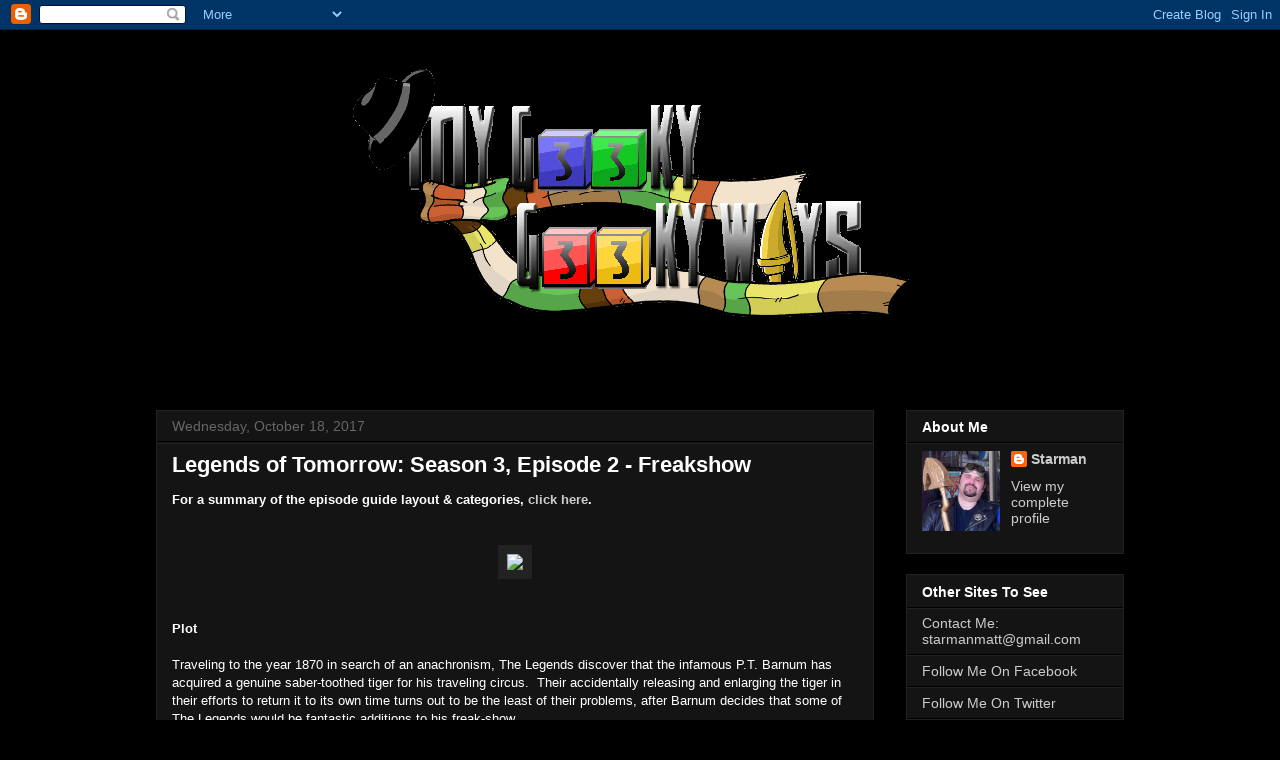

--- FILE ---
content_type: text/html; charset=UTF-8
request_url: http://www.mygeekygeekyways.com/2017/10/legends-of-tomorrow-season-3-episode-2.html
body_size: 63361
content:
<!DOCTYPE html>
<html class='v2' dir='ltr' lang='en'>
<head>
<link href='https://www.blogger.com/static/v1/widgets/335934321-css_bundle_v2.css' rel='stylesheet' type='text/css'/>
<meta content='width=1100' name='viewport'/>
<meta content='text/html; charset=UTF-8' http-equiv='Content-Type'/>
<meta content='blogger' name='generator'/>
<link href='http://www.mygeekygeekyways.com/favicon.ico' rel='icon' type='image/x-icon'/>
<link href='http://www.mygeekygeekyways.com/2017/10/legends-of-tomorrow-season-3-episode-2.html' rel='canonical'/>
<link rel="alternate" type="application/atom+xml" title="My Geeky Geeky Ways - Atom" href="http://www.mygeekygeekyways.com/feeds/posts/default" />
<link rel="alternate" type="application/rss+xml" title="My Geeky Geeky Ways - RSS" href="http://www.mygeekygeekyways.com/feeds/posts/default?alt=rss" />
<link rel="service.post" type="application/atom+xml" title="My Geeky Geeky Ways - Atom" href="https://www.blogger.com/feeds/4533456818745661203/posts/default" />

<link rel="alternate" type="application/atom+xml" title="My Geeky Geeky Ways - Atom" href="http://www.mygeekygeekyways.com/feeds/7464460469591122735/comments/default" />
<!--Can't find substitution for tag [blog.ieCssRetrofitLinks]-->
<link href='http://imageshack.com/a/img924/5530/flTROI.jpg' rel='image_src'/>
<meta content='http://www.mygeekygeekyways.com/2017/10/legends-of-tomorrow-season-3-episode-2.html' property='og:url'/>
<meta content='Legends of Tomorrow: Season 3, Episode 2 - Freakshow' property='og:title'/>
<meta content='For a summary of the episode guide layout &amp; categories, click here .        Plot   Traveling to the year 1870 in search of an anachronism, T...' property='og:description'/>
<meta content='https://lh3.googleusercontent.com/blogger_img_proxy/AEn0k_slYhc6HUr566WtI70FZZkr7QIPt5cyH8wPXpx8JQagqy92QKYGZRu0UVIRRU20k77Nc1z03B3k19dltLoLZICUrMMQS8spO75WZrZ5hp6GnUE=w1200-h630-p-k-no-nu' property='og:image'/>
<title>My Geeky Geeky Ways: Legends of Tomorrow: Season 3, Episode 2 - Freakshow</title>
<style id='page-skin-1' type='text/css'><!--
/*
-----------------------------------------------
Blogger Template Style
Name:     Awesome Inc.
Designer: Tina Chen
URL:      tinachen.org
----------------------------------------------- */
/* Content
----------------------------------------------- */
body {
font: normal normal 13px Arial, Tahoma, Helvetica, FreeSans, sans-serif;
color: #ffffff;
background: #000000 none no-repeat scroll center center;
}
html body .content-outer {
min-width: 0;
max-width: 100%;
width: 100%;
}
a:link {
text-decoration: none;
color: #cccccc;
}
a:visited {
text-decoration: none;
color: #888888;
}
a:hover {
text-decoration: underline;
color: #ffffff;
}
.body-fauxcolumn-outer .cap-top {
position: absolute;
z-index: 1;
height: 276px;
width: 100%;
background: transparent none repeat-x scroll top left;
_background-image: none;
}
/* Columns
----------------------------------------------- */
.content-inner {
padding: 0;
}
.header-inner .section {
margin: 0 16px;
}
.tabs-inner .section {
margin: 0 16px;
}
.main-inner {
padding-top: 30px;
}
.main-inner .column-center-inner,
.main-inner .column-left-inner,
.main-inner .column-right-inner {
padding: 0 5px;
}
*+html body .main-inner .column-center-inner {
margin-top: -30px;
}
#layout .main-inner .column-center-inner {
margin-top: 0;
}
/* Header
----------------------------------------------- */
.header-outer {
margin: 0 0 0 0;
background: transparent none repeat scroll 0 0;
}
.Header h1 {
font: normal bold 40px Arial, Tahoma, Helvetica, FreeSans, sans-serif;
color: #ffffff;
text-shadow: 0 0 -1px #000000;
}
.Header h1 a {
color: #ffffff;
}
.Header .description {
font: normal normal 14px Arial, Tahoma, Helvetica, FreeSans, sans-serif;
color: #ffffff;
}
.header-inner .Header .titlewrapper,
.header-inner .Header .descriptionwrapper {
padding-left: 0;
padding-right: 0;
margin-bottom: 0;
}
.header-inner .Header .titlewrapper {
padding-top: 22px;
}
/* Tabs
----------------------------------------------- */
.tabs-outer {
overflow: hidden;
position: relative;
background: #141414 none repeat scroll 0 0;
}
#layout .tabs-outer {
overflow: visible;
}
.tabs-cap-top, .tabs-cap-bottom {
position: absolute;
width: 100%;
border-top: 1px solid #222222;
}
.tabs-cap-bottom {
bottom: 0;
}
.tabs-inner .widget li a {
display: inline-block;
margin: 0;
padding: .6em 1.5em;
font: normal bold 14px Arial, Tahoma, Helvetica, FreeSans, sans-serif;
color: #ffffff;
border-top: 1px solid #222222;
border-bottom: 1px solid #222222;
border-left: 1px solid #222222;
height: 16px;
line-height: 16px;
}
.tabs-inner .widget li:last-child a {
border-right: 1px solid #222222;
}
.tabs-inner .widget li.selected a, .tabs-inner .widget li a:hover {
background: #444444 none repeat-x scroll 0 -100px;
color: #ffffff;
}
/* Headings
----------------------------------------------- */
h2 {
font: normal bold 14px Arial, Tahoma, Helvetica, FreeSans, sans-serif;
color: #ffffff;
}
/* Widgets
----------------------------------------------- */
.main-inner .section {
margin: 0 27px;
padding: 0;
}
.main-inner .column-left-outer,
.main-inner .column-right-outer {
margin-top: 0;
}
#layout .main-inner .column-left-outer,
#layout .main-inner .column-right-outer {
margin-top: 0;
}
.main-inner .column-left-inner,
.main-inner .column-right-inner {
background: transparent none repeat 0 0;
-moz-box-shadow: 0 0 0 rgba(0, 0, 0, .2);
-webkit-box-shadow: 0 0 0 rgba(0, 0, 0, .2);
-goog-ms-box-shadow: 0 0 0 rgba(0, 0, 0, .2);
box-shadow: 0 0 0 rgba(0, 0, 0, .2);
-moz-border-radius: 0;
-webkit-border-radius: 0;
-goog-ms-border-radius: 0;
border-radius: 0;
}
#layout .main-inner .column-left-inner,
#layout .main-inner .column-right-inner {
margin-top: 0;
}
.sidebar .widget {
font: normal normal 14px Arial, Tahoma, Helvetica, FreeSans, sans-serif;
color: #ffffff;
}
.sidebar .widget a:link {
color: #cccccc;
}
.sidebar .widget a:visited {
color: #888888;
}
.sidebar .widget a:hover {
color: #ffffff;
}
.sidebar .widget h2 {
text-shadow: 0 0 -1px #000000;
}
.main-inner .widget {
background-color: #141414;
border: 1px solid #222222;
padding: 0 15px 15px;
margin: 20px -16px;
-moz-box-shadow: 0 0 0 rgba(0, 0, 0, .2);
-webkit-box-shadow: 0 0 0 rgba(0, 0, 0, .2);
-goog-ms-box-shadow: 0 0 0 rgba(0, 0, 0, .2);
box-shadow: 0 0 0 rgba(0, 0, 0, .2);
-moz-border-radius: 0;
-webkit-border-radius: 0;
-goog-ms-border-radius: 0;
border-radius: 0;
}
.main-inner .widget h2 {
margin: 0 -15px;
padding: .6em 15px .5em;
border-bottom: 1px solid #000000;
}
.footer-inner .widget h2 {
padding: 0 0 .4em;
border-bottom: 1px solid #000000;
}
.main-inner .widget h2 + div, .footer-inner .widget h2 + div {
border-top: 1px solid #222222;
padding-top: 8px;
}
.main-inner .widget .widget-content {
margin: 0 -15px;
padding: 7px 15px 0;
}
.main-inner .widget ul, .main-inner .widget #ArchiveList ul.flat {
margin: -8px -15px 0;
padding: 0;
list-style: none;
}
.main-inner .widget #ArchiveList {
margin: -8px 0 0;
}
.main-inner .widget ul li, .main-inner .widget #ArchiveList ul.flat li {
padding: .5em 15px;
text-indent: 0;
color: #666666;
border-top: 1px solid #222222;
border-bottom: 1px solid #000000;
}
.main-inner .widget #ArchiveList ul li {
padding-top: .25em;
padding-bottom: .25em;
}
.main-inner .widget ul li:first-child, .main-inner .widget #ArchiveList ul.flat li:first-child {
border-top: none;
}
.main-inner .widget ul li:last-child, .main-inner .widget #ArchiveList ul.flat li:last-child {
border-bottom: none;
}
.post-body {
position: relative;
}
.main-inner .widget .post-body ul {
padding: 0 2.5em;
margin: .5em 0;
list-style: disc;
}
.main-inner .widget .post-body ul li {
padding: 0.25em 0;
margin-bottom: .25em;
color: #ffffff;
border: none;
}
.footer-inner .widget ul {
padding: 0;
list-style: none;
}
.widget .zippy {
color: #666666;
}
/* Posts
----------------------------------------------- */
body .main-inner .Blog {
padding: 0;
margin-bottom: 1em;
background-color: transparent;
border: none;
-moz-box-shadow: 0 0 0 rgba(0, 0, 0, 0);
-webkit-box-shadow: 0 0 0 rgba(0, 0, 0, 0);
-goog-ms-box-shadow: 0 0 0 rgba(0, 0, 0, 0);
box-shadow: 0 0 0 rgba(0, 0, 0, 0);
}
.main-inner .section:last-child .Blog:last-child {
padding: 0;
margin-bottom: 1em;
}
.main-inner .widget h2.date-header {
margin: 0 -15px 1px;
padding: 0 0 0 0;
font: normal normal 14px Arial, Tahoma, Helvetica, FreeSans, sans-serif;
color: #666666;
background: transparent none no-repeat scroll top left;
border-top: 0 solid #222222;
border-bottom: 1px solid #000000;
-moz-border-radius-topleft: 0;
-moz-border-radius-topright: 0;
-webkit-border-top-left-radius: 0;
-webkit-border-top-right-radius: 0;
border-top-left-radius: 0;
border-top-right-radius: 0;
position: static;
bottom: 100%;
right: 15px;
text-shadow: 0 0 -1px #000000;
}
.main-inner .widget h2.date-header span {
font: normal normal 14px Arial, Tahoma, Helvetica, FreeSans, sans-serif;
display: block;
padding: .5em 15px;
border-left: 0 solid #222222;
border-right: 0 solid #222222;
}
.date-outer {
position: relative;
margin: 30px 0 20px;
padding: 0 15px;
background-color: #141414;
border: 1px solid #222222;
-moz-box-shadow: 0 0 0 rgba(0, 0, 0, .2);
-webkit-box-shadow: 0 0 0 rgba(0, 0, 0, .2);
-goog-ms-box-shadow: 0 0 0 rgba(0, 0, 0, .2);
box-shadow: 0 0 0 rgba(0, 0, 0, .2);
-moz-border-radius: 0;
-webkit-border-radius: 0;
-goog-ms-border-radius: 0;
border-radius: 0;
}
.date-outer:first-child {
margin-top: 0;
}
.date-outer:last-child {
margin-bottom: 20px;
-moz-border-radius-bottomleft: 0;
-moz-border-radius-bottomright: 0;
-webkit-border-bottom-left-radius: 0;
-webkit-border-bottom-right-radius: 0;
-goog-ms-border-bottom-left-radius: 0;
-goog-ms-border-bottom-right-radius: 0;
border-bottom-left-radius: 0;
border-bottom-right-radius: 0;
}
.date-posts {
margin: 0 -15px;
padding: 0 15px;
clear: both;
}
.post-outer, .inline-ad {
border-top: 1px solid #222222;
margin: 0 -15px;
padding: 15px 15px;
}
.post-outer {
padding-bottom: 10px;
}
.post-outer:first-child {
padding-top: 0;
border-top: none;
}
.post-outer:last-child, .inline-ad:last-child {
border-bottom: none;
}
.post-body {
position: relative;
}
.post-body img {
padding: 8px;
background: #222222;
border: 1px solid transparent;
-moz-box-shadow: 0 0 0 rgba(0, 0, 0, .2);
-webkit-box-shadow: 0 0 0 rgba(0, 0, 0, .2);
box-shadow: 0 0 0 rgba(0, 0, 0, .2);
-moz-border-radius: 0;
-webkit-border-radius: 0;
border-radius: 0;
}
h3.post-title, h4 {
font: normal bold 22px Arial, Tahoma, Helvetica, FreeSans, sans-serif;
color: #ffffff;
}
h3.post-title a {
font: normal bold 22px Arial, Tahoma, Helvetica, FreeSans, sans-serif;
color: #ffffff;
}
h3.post-title a:hover {
color: #ffffff;
text-decoration: underline;
}
.post-header {
margin: 0 0 1em;
}
.post-body {
line-height: 1.4;
}
.post-outer h2 {
color: #ffffff;
}
.post-footer {
margin: 1.5em 0 0;
}
#blog-pager {
padding: 15px;
font-size: 120%;
background-color: #141414;
border: 1px solid #222222;
-moz-box-shadow: 0 0 0 rgba(0, 0, 0, .2);
-webkit-box-shadow: 0 0 0 rgba(0, 0, 0, .2);
-goog-ms-box-shadow: 0 0 0 rgba(0, 0, 0, .2);
box-shadow: 0 0 0 rgba(0, 0, 0, .2);
-moz-border-radius: 0;
-webkit-border-radius: 0;
-goog-ms-border-radius: 0;
border-radius: 0;
-moz-border-radius-topleft: 0;
-moz-border-radius-topright: 0;
-webkit-border-top-left-radius: 0;
-webkit-border-top-right-radius: 0;
-goog-ms-border-top-left-radius: 0;
-goog-ms-border-top-right-radius: 0;
border-top-left-radius: 0;
border-top-right-radius-topright: 0;
margin-top: 1em;
}
.blog-feeds, .post-feeds {
margin: 1em 0;
text-align: center;
color: #ffffff;
}
.blog-feeds a, .post-feeds a {
color: #cccccc;
}
.blog-feeds a:visited, .post-feeds a:visited {
color: #888888;
}
.blog-feeds a:hover, .post-feeds a:hover {
color: #ffffff;
}
.post-outer .comments {
margin-top: 2em;
}
/* Comments
----------------------------------------------- */
.comments .comments-content .icon.blog-author {
background-repeat: no-repeat;
background-image: url([data-uri]);
}
.comments .comments-content .loadmore a {
border-top: 1px solid #222222;
border-bottom: 1px solid #222222;
}
.comments .continue {
border-top: 2px solid #222222;
}
/* Footer
----------------------------------------------- */
.footer-outer {
margin: -0 0 -1px;
padding: 0 0 0;
color: #ffffff;
overflow: hidden;
}
.footer-fauxborder-left {
border-top: 1px solid #222222;
background: #141414 none repeat scroll 0 0;
-moz-box-shadow: 0 0 0 rgba(0, 0, 0, .2);
-webkit-box-shadow: 0 0 0 rgba(0, 0, 0, .2);
-goog-ms-box-shadow: 0 0 0 rgba(0, 0, 0, .2);
box-shadow: 0 0 0 rgba(0, 0, 0, .2);
margin: 0 -0;
}
/* Mobile
----------------------------------------------- */
body.mobile {
background-size: auto;
}
.mobile .body-fauxcolumn-outer {
background: transparent none repeat scroll top left;
}
*+html body.mobile .main-inner .column-center-inner {
margin-top: 0;
}
.mobile .main-inner .widget {
padding: 0 0 15px;
}
.mobile .main-inner .widget h2 + div,
.mobile .footer-inner .widget h2 + div {
border-top: none;
padding-top: 0;
}
.mobile .footer-inner .widget h2 {
padding: 0.5em 0;
border-bottom: none;
}
.mobile .main-inner .widget .widget-content {
margin: 0;
padding: 7px 0 0;
}
.mobile .main-inner .widget ul,
.mobile .main-inner .widget #ArchiveList ul.flat {
margin: 0 -15px 0;
}
.mobile .main-inner .widget h2.date-header {
right: 0;
}
.mobile .date-header span {
padding: 0.4em 0;
}
.mobile .date-outer:first-child {
margin-bottom: 0;
border: 1px solid #222222;
-moz-border-radius-topleft: 0;
-moz-border-radius-topright: 0;
-webkit-border-top-left-radius: 0;
-webkit-border-top-right-radius: 0;
-goog-ms-border-top-left-radius: 0;
-goog-ms-border-top-right-radius: 0;
border-top-left-radius: 0;
border-top-right-radius: 0;
}
.mobile .date-outer {
border-color: #222222;
border-width: 0 1px 1px;
}
.mobile .date-outer:last-child {
margin-bottom: 0;
}
.mobile .main-inner {
padding: 0;
}
.mobile .header-inner .section {
margin: 0;
}
.mobile .post-outer, .mobile .inline-ad {
padding: 5px 0;
}
.mobile .tabs-inner .section {
margin: 0 10px;
}
.mobile .main-inner .widget h2 {
margin: 0;
padding: 0;
}
.mobile .main-inner .widget h2.date-header span {
padding: 0;
}
.mobile .main-inner .widget .widget-content {
margin: 0;
padding: 7px 0 0;
}
.mobile #blog-pager {
border: 1px solid transparent;
background: #141414 none repeat scroll 0 0;
}
.mobile .main-inner .column-left-inner,
.mobile .main-inner .column-right-inner {
background: transparent none repeat 0 0;
-moz-box-shadow: none;
-webkit-box-shadow: none;
-goog-ms-box-shadow: none;
box-shadow: none;
}
.mobile .date-posts {
margin: 0;
padding: 0;
}
.mobile .footer-fauxborder-left {
margin: 0;
border-top: inherit;
}
.mobile .main-inner .section:last-child .Blog:last-child {
margin-bottom: 0;
}
.mobile-index-contents {
color: #ffffff;
}
.mobile .mobile-link-button {
background: #cccccc none repeat scroll 0 0;
}
.mobile-link-button a:link, .mobile-link-button a:visited {
color: #ffffff;
}
.mobile .tabs-inner .PageList .widget-content {
background: transparent;
border-top: 1px solid;
border-color: #222222;
color: #ffffff;
}
.mobile .tabs-inner .PageList .widget-content .pagelist-arrow {
border-left: 1px solid #222222;
}
#Header1_headerimg {margin:0 auto;}
--></style>
<style id='template-skin-1' type='text/css'><!--
body {
min-width: 1000px;
}
.content-outer, .content-fauxcolumn-outer, .region-inner {
min-width: 1000px;
max-width: 1000px;
_width: 1000px;
}
.main-inner .columns {
padding-left: 0px;
padding-right: 250px;
}
.main-inner .fauxcolumn-center-outer {
left: 0px;
right: 250px;
/* IE6 does not respect left and right together */
_width: expression(this.parentNode.offsetWidth -
parseInt("0px") -
parseInt("250px") + 'px');
}
.main-inner .fauxcolumn-left-outer {
width: 0px;
}
.main-inner .fauxcolumn-right-outer {
width: 250px;
}
.main-inner .column-left-outer {
width: 0px;
right: 100%;
margin-left: -0px;
}
.main-inner .column-right-outer {
width: 250px;
margin-right: -250px;
}
#layout {
min-width: 0;
}
#layout .content-outer {
min-width: 0;
width: 800px;
}
#layout .region-inner {
min-width: 0;
width: auto;
}
body#layout div.add_widget {
padding: 8px;
}
body#layout div.add_widget a {
margin-left: 32px;
}
--></style>
<link href='https://www.blogger.com/dyn-css/authorization.css?targetBlogID=4533456818745661203&amp;zx=872680ea-e46a-4e4e-8930-97d06d808252' media='none' onload='if(media!=&#39;all&#39;)media=&#39;all&#39;' rel='stylesheet'/><noscript><link href='https://www.blogger.com/dyn-css/authorization.css?targetBlogID=4533456818745661203&amp;zx=872680ea-e46a-4e4e-8930-97d06d808252' rel='stylesheet'/></noscript>
<meta name='google-adsense-platform-account' content='ca-host-pub-1556223355139109'/>
<meta name='google-adsense-platform-domain' content='blogspot.com'/>

</head>
<body class='loading variant-dark'>
<div class='navbar section' id='navbar' name='Navbar'><div class='widget Navbar' data-version='1' id='Navbar1'><script type="text/javascript">
    function setAttributeOnload(object, attribute, val) {
      if(window.addEventListener) {
        window.addEventListener('load',
          function(){ object[attribute] = val; }, false);
      } else {
        window.attachEvent('onload', function(){ object[attribute] = val; });
      }
    }
  </script>
<div id="navbar-iframe-container"></div>
<script type="text/javascript" src="https://apis.google.com/js/platform.js"></script>
<script type="text/javascript">
      gapi.load("gapi.iframes:gapi.iframes.style.bubble", function() {
        if (gapi.iframes && gapi.iframes.getContext) {
          gapi.iframes.getContext().openChild({
              url: 'https://www.blogger.com/navbar/4533456818745661203?po\x3d7464460469591122735\x26origin\x3dhttp://www.mygeekygeekyways.com',
              where: document.getElementById("navbar-iframe-container"),
              id: "navbar-iframe"
          });
        }
      });
    </script><script type="text/javascript">
(function() {
var script = document.createElement('script');
script.type = 'text/javascript';
script.src = '//pagead2.googlesyndication.com/pagead/js/google_top_exp.js';
var head = document.getElementsByTagName('head')[0];
if (head) {
head.appendChild(script);
}})();
</script>
</div></div>
<div class='body-fauxcolumns'>
<div class='fauxcolumn-outer body-fauxcolumn-outer'>
<div class='cap-top'>
<div class='cap-left'></div>
<div class='cap-right'></div>
</div>
<div class='fauxborder-left'>
<div class='fauxborder-right'></div>
<div class='fauxcolumn-inner'>
</div>
</div>
<div class='cap-bottom'>
<div class='cap-left'></div>
<div class='cap-right'></div>
</div>
</div>
</div>
<div class='content'>
<div class='content-fauxcolumns'>
<div class='fauxcolumn-outer content-fauxcolumn-outer'>
<div class='cap-top'>
<div class='cap-left'></div>
<div class='cap-right'></div>
</div>
<div class='fauxborder-left'>
<div class='fauxborder-right'></div>
<div class='fauxcolumn-inner'>
</div>
</div>
<div class='cap-bottom'>
<div class='cap-left'></div>
<div class='cap-right'></div>
</div>
</div>
</div>
<div class='content-outer'>
<div class='content-cap-top cap-top'>
<div class='cap-left'></div>
<div class='cap-right'></div>
</div>
<div class='fauxborder-left content-fauxborder-left'>
<div class='fauxborder-right content-fauxborder-right'></div>
<div class='content-inner'>
<header>
<div class='header-outer'>
<div class='header-cap-top cap-top'>
<div class='cap-left'></div>
<div class='cap-right'></div>
</div>
<div class='fauxborder-left header-fauxborder-left'>
<div class='fauxborder-right header-fauxborder-right'></div>
<div class='region-inner header-inner'>
<div class='header section' id='header' name='Header'><div class='widget Header' data-version='1' id='Header1'>
<div id='header-inner'>
<a href='http://www.mygeekygeekyways.com/' style='display: block'>
<img alt='My Geeky Geeky Ways' height='350px; ' id='Header1_headerimg' src='https://blogger.googleusercontent.com/img/b/R29vZ2xl/AVvXsEj0Z0z4K-mNuaxzFq3ei1kIDV4Xwamg0BN30nxb2aSBTRsw6ar5uv98Hf53GesVv_qTOtwjkqxBjipGfoo_X7Vx-WvmWjzY7yN4LJsWd2oXnmJuSbFVVWJ-MHC9Ts1C0HDOQuFCbVMQrv_r/s1600/mygeekywaysgif3.gif' style='display: block' width='620px; '/>
</a>
</div>
</div></div>
</div>
</div>
<div class='header-cap-bottom cap-bottom'>
<div class='cap-left'></div>
<div class='cap-right'></div>
</div>
</div>
</header>
<div class='tabs-outer'>
<div class='tabs-cap-top cap-top'>
<div class='cap-left'></div>
<div class='cap-right'></div>
</div>
<div class='fauxborder-left tabs-fauxborder-left'>
<div class='fauxborder-right tabs-fauxborder-right'></div>
<div class='region-inner tabs-inner'>
<div class='tabs no-items section' id='crosscol' name='Cross-Column'></div>
<div class='tabs no-items section' id='crosscol-overflow' name='Cross-Column 2'></div>
</div>
</div>
<div class='tabs-cap-bottom cap-bottom'>
<div class='cap-left'></div>
<div class='cap-right'></div>
</div>
</div>
<div class='main-outer'>
<div class='main-cap-top cap-top'>
<div class='cap-left'></div>
<div class='cap-right'></div>
</div>
<div class='fauxborder-left main-fauxborder-left'>
<div class='fauxborder-right main-fauxborder-right'></div>
<div class='region-inner main-inner'>
<div class='columns fauxcolumns'>
<div class='fauxcolumn-outer fauxcolumn-center-outer'>
<div class='cap-top'>
<div class='cap-left'></div>
<div class='cap-right'></div>
</div>
<div class='fauxborder-left'>
<div class='fauxborder-right'></div>
<div class='fauxcolumn-inner'>
</div>
</div>
<div class='cap-bottom'>
<div class='cap-left'></div>
<div class='cap-right'></div>
</div>
</div>
<div class='fauxcolumn-outer fauxcolumn-left-outer'>
<div class='cap-top'>
<div class='cap-left'></div>
<div class='cap-right'></div>
</div>
<div class='fauxborder-left'>
<div class='fauxborder-right'></div>
<div class='fauxcolumn-inner'>
</div>
</div>
<div class='cap-bottom'>
<div class='cap-left'></div>
<div class='cap-right'></div>
</div>
</div>
<div class='fauxcolumn-outer fauxcolumn-right-outer'>
<div class='cap-top'>
<div class='cap-left'></div>
<div class='cap-right'></div>
</div>
<div class='fauxborder-left'>
<div class='fauxborder-right'></div>
<div class='fauxcolumn-inner'>
</div>
</div>
<div class='cap-bottom'>
<div class='cap-left'></div>
<div class='cap-right'></div>
</div>
</div>
<!-- corrects IE6 width calculation -->
<div class='columns-inner'>
<div class='column-center-outer'>
<div class='column-center-inner'>
<div class='main section' id='main' name='Main'><div class='widget Blog' data-version='1' id='Blog1'>
<div class='blog-posts hfeed'>

          <div class="date-outer">
        
<h2 class='date-header'><span>Wednesday, October 18, 2017</span></h2>

          <div class="date-posts">
        
<div class='post-outer'>
<div class='post hentry' itemprop='blogPost' itemscope='itemscope' itemtype='http://schema.org/BlogPosting'>
<meta content='http://imageshack.com/a/img924/5530/flTROI.jpg' itemprop='image_url'/>
<meta content='4533456818745661203' itemprop='blogId'/>
<meta content='7464460469591122735' itemprop='postId'/>
<a name='7464460469591122735'></a>
<h3 class='post-title entry-title' itemprop='name'>
Legends of Tomorrow: Season 3, Episode 2 - Freakshow
</h3>
<div class='post-header'>
<div class='post-header-line-1'></div>
</div>
<div class='post-body entry-content' id='post-body-7464460469591122735' itemprop='description articleBody'>
<meta content='For a summary of the episode guide layout &amp; categories, click here .        Plot   Traveling to the year 1870 in search of an anachronis...' name='description'/>
<b>For a summary of the episode guide layout &amp; categories, <a href="http://www.mygeekygeekyways.com/2016/01/legends-of-tomorrow-episode-guide.html" target="_blank">click here</a>.
</b><br />
<b><br /></b>
<br />
<center>
<img src="http://imageshack.com/a/img924/5530/flTROI.jpg" />
</center>
<b><br /></b><b><br /></b>
<b>Plot</b><br />
<b><br /></b>
Traveling to the year 1870 in search of an anachronism, The Legends discover that the infamous P.T. Barnum has acquired a genuine saber-toothed tiger for his traveling circus.&nbsp; Their accidentally releasing and enlarging the tiger in their efforts to return it to its own time turns out to be the least of their problems, after Barnum decides that some of The Legends would be fantastic additions to his freak-show.<br />
<br />
<br />
<b>Influences</b><br />
<br />
John Ostrander's <b>Suicide Squad </b>(idea of Vixen losing control of her emotions when using her powers) and countless other science-fiction stories in which super-powered beings are forced into performing in a carnival.<br />
<br />
<br />
<b>Goofs</b><br />
<b><br /></b>
Gideon notes early on that P.T. Barnum's reputation as an unethical huckster is greatly exaggerated in modern times. Yet the entire plot of this episode is dependent on the idea that P.T. Barnum would hold people against their will and force them to perform in his freakshows at gun point.<br />
<br />
<br />
<b>Artistry</b><br />
<b><br /></b>
Good fight choreography&nbsp;on the Sara vs. Sharpe fight.<br />
<br />
<br />
<b>Trivia Of Tomorrow</b><br />
<b><br /></b>When considering which anachronism to tackle first, the team ponders traveling to the sinking of The Titanic. Professor Stein is oddly adamant about not setting foot on the infamously doomed ship, saying that "whoever built that ship ought to be shot." This is a riff on the fact that Stein's actor - Victor Garber - played Thomas Andrews Jr, The Chief Architect of The Titanic, in the 1997 film <b>Titanic</b>.<br />
<br />
Phineas Taylor Barnum (1810-1890) was an American entrepreneur and politician, who achieved fame and fortune through his management of various traveling carnivals and museums. Though primarily remembered today for his "freak shows", P.T. Barnum was a reputable manager who represented Swedish opera singer Jenny Lind as well as the midget General Tom Thumb. Indeed, he is fondly remembered in his home town of Bridgeport, Connecticut, where he served one term as mayor and two terms as a representative in the state legislature.<br />
<br />
Barnum's crowning achievement came in 1871 when he established P.T. Barnum's Grand Traveling Museum, Menagerie, Caravan, and Circus. Or, as it was more commonly promoted, The Greatest Show on Earth. He would join forces with fellow circus owners James Bailey and James Hutchinson in 1881, forming the show that would eventually be rebranded Barum and Bailey's Greatest Show On Earth in 1887. This circus, in turn, was bought by The Ringling Brothers in 1907, who combined it with their own circus in 1919, forming a traveling circus that would last until May 21, 2017.<br />
<br />
As Gideon notes, Barnum is often erroneously credited with the quote, "There's a sucker born every minute," and he would never have said anything to insult his patrons. This is born out by the historical record, where despite his reputation as a shameless self-promoter, Barnum was by most accounts a kindly man who preached honest business practices and practiced what he preached. One example of this comes from a less well-known Barnum quote - "Politeness and civility are the best capital ever invested in business."<br />
<br />
P.T. Barnum is played by actor Billy Zane. Perhaps most famous for playing the role of Cal Hockley in the 1997 film <b>Titanic</b>, Zane is no stranger to comic book adaptations. He famously played <b><a href="http://www.imdb.com/title/tt0117331/?ref_=nm_flmg_act_117" target="_blank">The Phantom </a></b>in the 1996 film adaptation of the classic pulp comic and provide the voices for both Jason Blood and The Demon Etrigan in <b>Batman: The Animated Series</b>.<br />
<br />
At one point, a group of acrobats can be seen in the background, practicing in red leotards with green leggings which resemble the costume of Batman's sidekick, Robin. This could be a nod to The Flying Graysons - a family of circus acrobats whose ranks included Dick Grayson - the first Robin.<br />
<br />
The strongman in P.T. Barnum's show wears a costume that seems to have been inspired by the DC Comics hero B'wana Beast.<br />
<br />
One of the odder creations to come out of DC Comics' Silver Age (and that is saying something!), B'wana Beast first appeared in <b>Showcase #66 (January 1967) </b>and was created by Bob Haney and Mike Sekowsky. Abandoning the life of the idle rich promised by his millionaire father, Michael Payson Maxwell traveled to Africa to become a park ranger on one of the animal preserves there. After his plane crashed, Mike took refuge in a cave where he became stronger by drinking the rainwater he found there. He fought a giant red ape, subdued it and the ape gave Mike a helmet which gave him the power to talk to and control animals. The ape explained that Mike had been chosen to be the champion and protector of all Africa. The helmet also gave Mike the power to merge two animals together, creating chimera - hybrid creatures with the traits of both animals.<br />
<br />
Writer Grant Morrison would revamp the concept of B'wana Beast in his <b>Animal Man</b> series, noting the many, many problems with a white outsider being declared the savior of Africa and using a word which means "Master" in Swahili as part of his superhero code name. Mike would later pass his helmet on to a South African activist named Dominic Mndawe, who took up the name Freedom Beast.<br />
<br />
Morrison also established Mike Maxwell as being employed by a nature preserve in Zambesi - the home nation of the heroine Vixen.<br />
<br />
Mick uses the word "embiggen" to describe what Ray did to the saber-tooth tiger. Embiggen is a made-up word, first used on the <b>Lisa The Iconoclast </b>episode of <b>The Simpsons</b>. It has since then invaded the common parlance of Internet smart-asses, where it is used to describe the process of making something bigger. While not in Webster's Dictionary, <a href="https://www.urbandictionary.com/define.php?term=Embiggen" target="_blank">many</a> find embiggen to be a perfectly <a href="https://www.urbandictionary.com/define.php?term=Cromulent" target="_blank">cromulent</a> word.<br />
<br />
P.T. Barnum refers to Nate as "The Man of Steel" and then says that phrase is very catchy.&nbsp; The Man of Steel is, of course, a common nickname for Superman.<br />
<br />
Sara identifies herself as a dog person, saying that she likes her pets dumb and loyal. Perhaps not coincidentally, Sara's actress, Caity Lotz, owns a French bulldog named Beezlee, whom <a href="https://www.google.com/search?q=caity+lotz+beezlee&amp;source=lnms&amp;tbm=isch&amp;sa=X&amp;ved=0ahUKEwirgprMovrWAhXj7YMKHXBlBykQ_AUICigB&amp;biw=1280&amp;bih=893" target="_blank">frequently appears in her social media</a>.<br />
<br />
The idea of the wielder of The Tantu Totem lose control of their emotions while using their powers first appeared in John Ostrander's <b>Suicide Squad</b>. There, the Mari McCabe version of Vixen lost her temper while fighting a drug kingpin called Cujo and killed him.<br />
<br />
Kuasa - the woman resurrected in the final scene - is a character unique to The DCTVU, who first appeared in the&nbsp;<b>Vixen</b>&nbsp;animated series. The older sister of Mari McCabe and granddaughter of Amaya Jibe, her battle with her sister for control of The Anansi Totem lay up the heart of the first season of the&nbsp;<b>Vixen</b>&nbsp;animated series. In the second season, the sisters were forced to team up when Mari returned to the land of her birth to fight Eshu - the warlord who had destroyed her home village - who was now armed with a magical Fire totem. Kuasa attempted to turn on her sister using the Water totem they had retrieved together, only to be killed by Eshu in the battle which followed. The Water totem gave Kuasa the power to transform her body into pure water and control water around her - a power she retains following her resurrection.<br />
<b><br /></b>
<b><br /></b>
<b>Technobabble</b><br />
<b><br /></b>
Ray reverse-engineers the Time Bureau technology that Mick stole from Rip in the previous episode. This gives The Legends the ability to detect and track anachronisms.<br />
<br />
The hyper-molecular compressor is a more powerful and portable version of the technology that allows The ATOM suit to shrink. Essentially, it's a shrink ray.<br />
<br />
Ray recognizes the odd feces at the carnival as being that of a feline but not a species he ever encountered before. The color and viscosity indicate a carnivorous diet but the meat was tough - perhaps elephant or rhino hide - and took a long time to pass.<br />
<br />
The Time Bureau rate anachronisms on a 1-10 scale of severity. The saber-tooth tiger in P.T. Barnum's circus, while contained, is a Level 1. Enlarged by Ray and set loose, the severity is elevated to Level 4. When Jax and Ray are captured and forced into Barnum's freakshow, the severity increases to Level 6. It goes up to Level 8 when Amaya and Nate are captured.<br />
<br />
Title 16, Section 3035 of The Global Treaty on Time Travel gives The Time Bureau the authority to arrest rogue time travelers who endanger the timeline. The Treaty was negotiated between The United Nations and Rip Hunter.<br />
<br />
<br />
<b>Dialogue Triumphs</b><br />
<br />
<b>Jax: </b>You built a shrink ray!<br />
<b>Ray: </b>I'm not particularly fond of that name. <b>(dramatically) </b>I'm calling it the hyper-molecular compressor! It's a more powerful and portable version of the tech from my suit.<br />
<b>Nate:</b> So, a shrink ray?<br />
<b>Ray:</b> Essentially.<br />
<br />
<b>Mick:</b> If I see a clown, I'm out of here.<br />
<b>Jax: </b>What? You afraid of clowns?<br />
<b>Mick: (hesitantly)</b> No... I... just don't like their stupid faces... and funny shoes and... razor sharp teeth.<br />
<br />
<b>P.T. Barnum:</b> Ladies and gentlemen, welcome, one and all, to The Best Show on Earth!<br />
<b>(The crowd cheers)<br />P.T. Barnum:</b> That's a working title!<br />
<br />
<b>(Nate tries and fails to use his powers.)</b><br />
<b>Nate: </b>I must be dehydrated, man. This never happened to me before, I swear!<br />
<b>Amaya:</b> Where have I heard that one before?<br />
<b>Nate: </b>Not from me!<br />
<br />
<b>(Amaya explains that she left Nate to save her granddaughter's life.)</b><br />
<b>Nate: </b>Why didn't you say anything? I hated you for what you did.<br />
<b>Amaya:</b> I needed you to hate me so that you would move on. If you knew how much it hurt me...<br />
<b>Nate: </b>... I would have found you.<br />
<b>Amaya:</b> I wanted to protect my granddaughter. And I wanted to protect you.<br />
<b>Nate: </b>Well, no offense, Amaya, but considering we're both stuck in a rhino cage, I'd say your plan backfired.<br />
<br />
<b>Sara:</b> Get Rory. You two have to save the others.<br />
<b>Stein:</b> Wait - the two of us? Are you mad?!<br />
<b>Sara:</b> You can do this. I have faith in you.<br />
<b>Stein: </b>Why?!<br />
<br />
<b>P.T. Barnum: </b>We had it all! We had action! We had romance! We had flaming things in the sky! You wait until next week's show!<br />
<b><br /></b>
<b><br /></b>
<b>Continuity</b><br />
<b><br /></b>
Nate and Amaya were living together in Central City 2017.<br />
<br />
Nate's favorite food as a child was chocolate-covered donuts.<br />
<br />
Amaya still cooks from scratch. Of all the modern conveniences she adapted to, cooking from a mix is not among them.<br />
<br />
Amaya left Nate on his birthday, after seeing a news broadcast regarding her granddaughter, the current Vixen, who was caught on video fighting crime in Detroit.<br />
<br />
Ray perfects the new version of his shrinking technology that he was working on while at Upswipes.<br />
<br />
Mick Rory has a violent hatred (not fear, mind you!) of clowns.<br />
<br />
As an Eagle Scout, Ray can interpret over 175 kinds of feces.<br />
<br />
Ray is allergic to cats.<br />
<br />
Sara retrieves Amaya from 1942, since nobody on the current team has experience handling animals.<br />
<br />
Nate is shown to have an account on Upswipes.<br />
<br />
Sara recognizes the Time Bureau agent spying on The Legends as Gary - a.k.a. the agent she seduced and stole the badge of in Starling City. His agent number is 1066.<br />
<br />
Since The Legends involvement, the anachronism around Barnum's carnival in 1870 has grown from a Level 1 to a Level 6.&nbsp; After Amaya and Nate are captured, it rises to a Level 8.<br />
<br />
Nate cannot use his powers to transform into living steel when he is dehydrated.<br />
<br />
Amaya didn't return to Zambesi in 1942 right away. She went to Detroit in 2017 first to watch Mari, her granddaughter, in action.<br />
<br />
Amaya confirms that her decision to leave Nate had nothing to do with him and everything to do with making sure that her amazing granddaughter, who was saving so many people, came into being.<br />
<br />
Rip Hunter confirmed that time had not yet solidified and that Mari would disappear if Amaya stayed in 2017 for too long.<br />
<br />
Ava Sharpe refers to Confederate zombies (<b><a href="http://www.mygeekygeekyways.com/2016/11/legends-of-tomorrow-season-2-episode-4.html" target="_blank">204</a></b>), Quentin Turnbull's cronies (<b><a href="http://www.mygeekygeekyways.com/2016/11/legends-of-tomorrow-season-2-episode-6.html" target="_blank">206</a></b>) and speedsters (Eobard Thawne throughout <a href="http://www.mygeekygeekyways.com/search/label/Legends%20of%20Tomorrow%20Season%20Two" target="_blank">Season Two</a>) as previous menaces The Legends fought.<br />
<br />
Ava Sharpe has been with The Time Bureau for five years and extensively studied The Legends' previous adventures.<br />
<br />
Sharpe is able to hold her own against Sara in a fight and freely admits that Rip should have recruited her for The Time Bureau.<br />
<br />
Sara is a dog person and thinks cats are jerks.<br />
<br />
Sharpe lets it slip that Rip is letting The Legends run loose because he thinks they're needed to fight somebody but doesn't say who. (This is a reference to Mallus, first mentioned in <b><a href="http://www.mygeekygeekyways.com/2017/10/legends-of-tomorrow-season-3-episode-1.html" target="_blank">301</a></b>.)<br />
<br />
Stein knows how to make balloon animals and is a surprisingly talented clown and mime.<br />
<br />
The director of The Time Bureau is named Bennett. Gideon is able to send reports directly to them.<br />
<br />
Sara keeps a framed picture of herself with Laurel and Oliver in her office on The Waverider.<br />
<br />
Amaya started having trouble controlling her temper when using her powers one month earlier, and refers to the final scene of<b>&nbsp;</b><b><a href="http://www.mygeekygeekyways.com/2017/10/legends-of-tomorrow-season-3-episode-1.html" target="_blank">301</a></b>, where we see her kill a team of Belgian soldiers.<br />
<br />
Ray has a problem with returning library books on time.<br />
<br />
Sara tells the rest of the team what she figured out about Rip hiding the existence of some great evil that is coming from them.<br />
<br />
The final scene shows the resurrection of <a href="http://arrow.wikia.com/wiki/Kuasa" target="_blank">Kuasa</a> - Mari McCabe's older sister and one of the villains of the <b>Vixen</b> animated series - by a black-robed woman, who identifies herself only as a follower of Mallus.<br />
<br />
<br />
<b>Locations</b><br />
<b><br /></b>
Central City - early 2017 (flashback to Amaya and Nate's apartment)<br />
Wisconsin - 1870<br />
Zambesi, M'Changa Province - 1942<br />
<br />
<br />
<b>Untelevised Adventures</b><br />
<b><br /></b>
Amaya spied on Mari in Detroit in 2017.<br />
<b><br /></b>
<br />
<b>The Fridge Factor</b><br />
<br />
Averted hard, as Sara and Amaya seem to be the only competent members of the team in this episode.<br />
<b><br /></b>
<br />
<b>The Crisis Factor</b><br />
<b><br /></b>
It beggars belief that Nate, Ray and Jax would be stupid enough to use a modern smart phone in an 1870s bar, much less agree to show P.T. Barnum their powers in action.<br />
<br />
Stein's plan to disguise himself as a clown (somehow knocking one out and stealing his clothes in the process) in order to enrage Mick into creating a distraction so he can get close to Jax may be the most insane plan in the show's history.<br />
<br />
<br />
<b>The Bottom Line</b><br />
<b><br /></b>
As P.T. Barnum says, this show had everything "action... romance... and flaming things in the sky." What it doesn't have, however, is an ounce of coherence, with Gideon noting that Barnum was not the unethical huckster legend suggests only for the episode to portray him as exactly that. The only thing that holds the episode together is the charisma of the cast and even that is sorely tested when everyone is written to be far stupider than they should be. Here's hoping next week's show is better.
<div style='clear: both;'></div>
</div>
<div class='post-footer'>
<div class='post-footer-line post-footer-line-1'><span class='post-author vcard'>
Posted by
<span class='fn' itemprop='author' itemscope='itemscope' itemtype='http://schema.org/Person'>
<meta content='https://www.blogger.com/profile/06094232300119392822' itemprop='url'/>
<a href='https://www.blogger.com/profile/06094232300119392822' rel='author' title='author profile'>
<span itemprop='name'>Starman</span>
</a>
</span>
</span>
<span class='post-timestamp'>
at
<meta content='http://www.mygeekygeekyways.com/2017/10/legends-of-tomorrow-season-3-episode-2.html' itemprop='url'/>
<a class='timestamp-link' href='http://www.mygeekygeekyways.com/2017/10/legends-of-tomorrow-season-3-episode-2.html' rel='bookmark' title='permanent link'><abbr class='published' itemprop='datePublished' title='2017-10-18T09:02:00-05:00'>9:02&#8239;AM</abbr></a>
</span>
<span class='post-comment-link'>
</span>
<span class='post-icons'>
<span class='item-action'>
<a href='https://www.blogger.com/email-post/4533456818745661203/7464460469591122735' title='Email Post'>
<img alt='' class='icon-action' height='13' src='http://img1.blogblog.com/img/icon18_email.gif' width='18'/>
</a>
</span>
<span class='item-control blog-admin pid-607566932'>
<a href='https://www.blogger.com/post-edit.g?blogID=4533456818745661203&postID=7464460469591122735&from=pencil' title='Edit Post'>
<img alt='' class='icon-action' height='18' src='https://resources.blogblog.com/img/icon18_edit_allbkg.gif' width='18'/>
</a>
</span>
</span>
<div class='post-share-buttons goog-inline-block'>
<a class='goog-inline-block share-button sb-email' href='https://www.blogger.com/share-post.g?blogID=4533456818745661203&postID=7464460469591122735&target=email' target='_blank' title='Email This'><span class='share-button-link-text'>Email This</span></a><a class='goog-inline-block share-button sb-blog' href='https://www.blogger.com/share-post.g?blogID=4533456818745661203&postID=7464460469591122735&target=blog' onclick='window.open(this.href, "_blank", "height=270,width=475"); return false;' target='_blank' title='BlogThis!'><span class='share-button-link-text'>BlogThis!</span></a><a class='goog-inline-block share-button sb-twitter' href='https://www.blogger.com/share-post.g?blogID=4533456818745661203&postID=7464460469591122735&target=twitter' target='_blank' title='Share to X'><span class='share-button-link-text'>Share to X</span></a><a class='goog-inline-block share-button sb-facebook' href='https://www.blogger.com/share-post.g?blogID=4533456818745661203&postID=7464460469591122735&target=facebook' onclick='window.open(this.href, "_blank", "height=430,width=640"); return false;' target='_blank' title='Share to Facebook'><span class='share-button-link-text'>Share to Facebook</span></a><a class='goog-inline-block share-button sb-pinterest' href='https://www.blogger.com/share-post.g?blogID=4533456818745661203&postID=7464460469591122735&target=pinterest' target='_blank' title='Share to Pinterest'><span class='share-button-link-text'>Share to Pinterest</span></a>
</div>
</div>
<div class='post-footer-line post-footer-line-2'><span class='post-labels'>
Labels:
<a href='http://www.mygeekygeekyways.com/search/label/Ava%20Sharpe' rel='tag'>Ava Sharpe</a>,
<a href='http://www.mygeekygeekyways.com/search/label/Citizen%20Steel' rel='tag'>Citizen Steel</a>,
<a href='http://www.mygeekygeekyways.com/search/label/Firestorm' rel='tag'>Firestorm</a>,
<a href='http://www.mygeekygeekyways.com/search/label/Heatwave' rel='tag'>Heatwave</a>,
<a href='http://www.mygeekygeekyways.com/search/label/Legends%20Of%20Tomorrow' rel='tag'>Legends Of Tomorrow</a>,
<a href='http://www.mygeekygeekyways.com/search/label/Legends%20of%20Tomorrow%20Season%20Three' rel='tag'>Legends of Tomorrow Season Three</a>,
<a href='http://www.mygeekygeekyways.com/search/label/P.T.%20Barnum' rel='tag'>P.T. Barnum</a>,
<a href='http://www.mygeekygeekyways.com/search/label/The%20Atom' rel='tag'>The Atom</a>,
<a href='http://www.mygeekygeekyways.com/search/label/Vixen' rel='tag'>Vixen</a>,
<a href='http://www.mygeekygeekyways.com/search/label/White%20Canary' rel='tag'>White Canary</a>
</span>
</div>
<div class='post-footer-line post-footer-line-3'><span class='post-location'>
</span>
</div>
</div>
</div>
<div class='comments' id='comments'>
<a name='comments'></a>
<h4>No comments:</h4>
<div id='Blog1_comments-block-wrapper'>
<dl class='avatar-comment-indent' id='comments-block'>
</dl>
</div>
<p class='comment-footer'>
<div class='comment-form'>
<a name='comment-form'></a>
<h4 id='comment-post-message'>Post a Comment</h4>
<p>
</p>
<a href='https://www.blogger.com/comment/frame/4533456818745661203?po=7464460469591122735&hl=en&saa=85391&origin=http://www.mygeekygeekyways.com' id='comment-editor-src'></a>
<iframe allowtransparency='true' class='blogger-iframe-colorize blogger-comment-from-post' frameborder='0' height='410px' id='comment-editor' name='comment-editor' src='' width='100%'></iframe>
<script src='https://www.blogger.com/static/v1/jsbin/2830521187-comment_from_post_iframe.js' type='text/javascript'></script>
<script type='text/javascript'>
      BLOG_CMT_createIframe('https://www.blogger.com/rpc_relay.html');
    </script>
</div>
</p>
</div>
</div>

        </div></div>
      
</div>
<div class='blog-pager' id='blog-pager'>
<span id='blog-pager-newer-link'>
<a class='blog-pager-newer-link' href='http://www.mygeekygeekyways.com/2017/10/arrow-episode-guide-season-6-episode-2.html' id='Blog1_blog-pager-newer-link' title='Newer Post'>Newer Post</a>
</span>
<span id='blog-pager-older-link'>
<a class='blog-pager-older-link' href='http://www.mygeekygeekyways.com/2017/10/the-flash-episode-guide-season-4_18.html' id='Blog1_blog-pager-older-link' title='Older Post'>Older Post</a>
</span>
<a class='home-link' href='http://www.mygeekygeekyways.com/'>Home</a>
</div>
<div class='clear'></div>
<div class='post-feeds'>
<div class='feed-links'>
Subscribe to:
<a class='feed-link' href='http://www.mygeekygeekyways.com/feeds/7464460469591122735/comments/default' target='_blank' type='application/atom+xml'>Post Comments (Atom)</a>
</div>
</div>
</div></div>
</div>
</div>
<div class='column-left-outer'>
<div class='column-left-inner'>
<aside>
</aside>
</div>
</div>
<div class='column-right-outer'>
<div class='column-right-inner'>
<aside>
<div class='sidebar section' id='sidebar-right-1'><div class='widget Profile' data-version='1' id='Profile1'>
<h2>About Me</h2>
<div class='widget-content'>
<a href='https://www.blogger.com/profile/06094232300119392822'><img alt='My photo' class='profile-img' height='80' src='//blogger.googleusercontent.com/img/b/R29vZ2xl/AVvXsEiOav6-kUsuvfZK_kU3-84MNteVMQFBD6dVygNG5S4hyP2DqQIyuL6k4F4iRYHFk_wvlOTbRFcSR9CupDr2NuKbKtE9WAJWzrcUmlbkGlgyPeRhBajkDWvZ_hRE6mwwYQ/s1600/227413_10150187425609067_528594066_6925611_7131151_n.jpg' width='78'/></a>
<dl class='profile-datablock'>
<dt class='profile-data'>
<a class='profile-name-link g-profile' href='https://www.blogger.com/profile/06094232300119392822' rel='author' style='background-image: url(//www.blogger.com/img/logo-16.png);'>
Starman
</a>
</dt>
</dl>
<a class='profile-link' href='https://www.blogger.com/profile/06094232300119392822' rel='author'>View my complete profile</a>
<div class='clear'></div>
</div>
</div><div class='widget LinkList' data-version='1' id='LinkList1'>
<h2>Other Sites To See</h2>
<div class='widget-content'>
<ul>
<li><a href='mailto:starmanmatt@gmail.com'>Contact Me: starmanmatt@gmail.com</a></li>
<li><a href='http://www.facebook.com/pages/My-Geeky-Geeky-Ways/168488623226702'>Follow Me On Facebook</a></li>
<li><a href='https://twitter.com/GeekyGeekyWays'>Follow Me On Twitter</a></li>
<li><a href='https://www.youtube.com/user/STARMANMATT'>Follow Me On YouTube</a></li>
<li><a href='https://kabooooom.com/author/starmanmatt/'>My Writing on Kabooooom!</a></li>
<li><a href='https://noflyingnotights.com/blog/author/mattmorrison/'>My Writing on No Flying No Tights</a></li>
<li><a href='https://screenrant.com/author/mmorr/'>My Writing on ScreenRant</a></li>
<li><a href='https://www.superherohype.com/author/mattmorrison'>My Writing on SuperHeroHype</a></li>
<li><a href='http://atopfourthwall.blogspot.com/'>Atop The Fourth Wall</a></li>
<li><a href='http://cplus2magazine.com/'>Charisma + 2 Magazine</a></li>
<li><a href='http://www.staycollected.com/'>Collected Comics & Games</a></li>
<li><a href='http://insidepulse.com/zone/comics-nexus/'>Comics Nexus</a></li>
<li><a href='http://marionetteblog.blogspot.com/'>Dance of the Puppets</a></li>
<li><a href='http://www.fanzing.com/'>Fanzing</a></li>
<li><a href='http://www.kabooooom.com/'>Kaboooom.com - 5 O's, No Apologies</a></li>
<li><a href='http://www.keithscomics.com/index.shtml'>Keith's Comics</a></li>
<li><a href='http://champart.wordpress.com/'>Michael Champion's Epic Studios</a></li>
<li><a href='https://www.noflyingnotights.com/'>No Flying, No Tights</a></li>
<li><a href='http://reeseavery.wordpress.com/'>Reese's Pieces</a></li>
<li><a href='http://www.shonuffstudio.com/'>ShoNuff Studios</a></li>
<li><a href='http://www.somethingpositive.net/'>Someting Positive</a></li>
<li><a href='http://www.txtriffidranch.com/'>Texas Triffid Ranch</a></li>
<li><a href='http://spoonyexperiment.com/'>The Spoony Experiment</a></li>
</ul>
<div class='clear'></div>
</div>
</div><div class='widget BlogArchive' data-version='1' id='BlogArchive1'>
<h2>Blog Archive</h2>
<div class='widget-content'>
<div id='ArchiveList'>
<div id='BlogArchive1_ArchiveList'>
<ul class='hierarchy'>
<li class='archivedate collapsed'>
<a class='toggle' href='javascript:void(0)'>
<span class='zippy'>

        &#9658;&#160;
      
</span>
</a>
<a class='post-count-link' href='http://www.mygeekygeekyways.com/2026/'>
2026
</a>
<span class='post-count' dir='ltr'>(9)</span>
<ul class='hierarchy'>
<li class='archivedate collapsed'>
<a class='post-count-link' href='http://www.mygeekygeekyways.com/2026/01/'>
January
</a>
<span class='post-count' dir='ltr'>(9)</span>
</li>
</ul>
</li>
</ul>
<ul class='hierarchy'>
<li class='archivedate collapsed'>
<a class='toggle' href='javascript:void(0)'>
<span class='zippy'>

        &#9658;&#160;
      
</span>
</a>
<a class='post-count-link' href='http://www.mygeekygeekyways.com/2025/'>
2025
</a>
<span class='post-count' dir='ltr'>(186)</span>
<ul class='hierarchy'>
<li class='archivedate collapsed'>
<a class='post-count-link' href='http://www.mygeekygeekyways.com/2025/12/'>
December
</a>
<span class='post-count' dir='ltr'>(12)</span>
</li>
</ul>
<ul class='hierarchy'>
<li class='archivedate collapsed'>
<a class='post-count-link' href='http://www.mygeekygeekyways.com/2025/11/'>
November
</a>
<span class='post-count' dir='ltr'>(11)</span>
</li>
</ul>
<ul class='hierarchy'>
<li class='archivedate collapsed'>
<a class='post-count-link' href='http://www.mygeekygeekyways.com/2025/10/'>
October
</a>
<span class='post-count' dir='ltr'>(13)</span>
</li>
</ul>
<ul class='hierarchy'>
<li class='archivedate collapsed'>
<a class='post-count-link' href='http://www.mygeekygeekyways.com/2025/09/'>
September
</a>
<span class='post-count' dir='ltr'>(13)</span>
</li>
</ul>
<ul class='hierarchy'>
<li class='archivedate collapsed'>
<a class='post-count-link' href='http://www.mygeekygeekyways.com/2025/08/'>
August
</a>
<span class='post-count' dir='ltr'>(13)</span>
</li>
</ul>
<ul class='hierarchy'>
<li class='archivedate collapsed'>
<a class='post-count-link' href='http://www.mygeekygeekyways.com/2025/07/'>
July
</a>
<span class='post-count' dir='ltr'>(14)</span>
</li>
</ul>
<ul class='hierarchy'>
<li class='archivedate collapsed'>
<a class='post-count-link' href='http://www.mygeekygeekyways.com/2025/06/'>
June
</a>
<span class='post-count' dir='ltr'>(12)</span>
</li>
</ul>
<ul class='hierarchy'>
<li class='archivedate collapsed'>
<a class='post-count-link' href='http://www.mygeekygeekyways.com/2025/05/'>
May
</a>
<span class='post-count' dir='ltr'>(14)</span>
</li>
</ul>
<ul class='hierarchy'>
<li class='archivedate collapsed'>
<a class='post-count-link' href='http://www.mygeekygeekyways.com/2025/04/'>
April
</a>
<span class='post-count' dir='ltr'>(20)</span>
</li>
</ul>
<ul class='hierarchy'>
<li class='archivedate collapsed'>
<a class='post-count-link' href='http://www.mygeekygeekyways.com/2025/03/'>
March
</a>
<span class='post-count' dir='ltr'>(21)</span>
</li>
</ul>
<ul class='hierarchy'>
<li class='archivedate collapsed'>
<a class='post-count-link' href='http://www.mygeekygeekyways.com/2025/02/'>
February
</a>
<span class='post-count' dir='ltr'>(21)</span>
</li>
</ul>
<ul class='hierarchy'>
<li class='archivedate collapsed'>
<a class='post-count-link' href='http://www.mygeekygeekyways.com/2025/01/'>
January
</a>
<span class='post-count' dir='ltr'>(22)</span>
</li>
</ul>
</li>
</ul>
<ul class='hierarchy'>
<li class='archivedate collapsed'>
<a class='toggle' href='javascript:void(0)'>
<span class='zippy'>

        &#9658;&#160;
      
</span>
</a>
<a class='post-count-link' href='http://www.mygeekygeekyways.com/2024/'>
2024
</a>
<span class='post-count' dir='ltr'>(293)</span>
<ul class='hierarchy'>
<li class='archivedate collapsed'>
<a class='post-count-link' href='http://www.mygeekygeekyways.com/2024/12/'>
December
</a>
<span class='post-count' dir='ltr'>(23)</span>
</li>
</ul>
<ul class='hierarchy'>
<li class='archivedate collapsed'>
<a class='post-count-link' href='http://www.mygeekygeekyways.com/2024/11/'>
November
</a>
<span class='post-count' dir='ltr'>(16)</span>
</li>
</ul>
<ul class='hierarchy'>
<li class='archivedate collapsed'>
<a class='post-count-link' href='http://www.mygeekygeekyways.com/2024/10/'>
October
</a>
<span class='post-count' dir='ltr'>(45)</span>
</li>
</ul>
<ul class='hierarchy'>
<li class='archivedate collapsed'>
<a class='post-count-link' href='http://www.mygeekygeekyways.com/2024/09/'>
September
</a>
<span class='post-count' dir='ltr'>(42)</span>
</li>
</ul>
<ul class='hierarchy'>
<li class='archivedate collapsed'>
<a class='post-count-link' href='http://www.mygeekygeekyways.com/2024/08/'>
August
</a>
<span class='post-count' dir='ltr'>(14)</span>
</li>
</ul>
<ul class='hierarchy'>
<li class='archivedate collapsed'>
<a class='post-count-link' href='http://www.mygeekygeekyways.com/2024/07/'>
July
</a>
<span class='post-count' dir='ltr'>(13)</span>
</li>
</ul>
<ul class='hierarchy'>
<li class='archivedate collapsed'>
<a class='post-count-link' href='http://www.mygeekygeekyways.com/2024/06/'>
June
</a>
<span class='post-count' dir='ltr'>(13)</span>
</li>
</ul>
<ul class='hierarchy'>
<li class='archivedate collapsed'>
<a class='post-count-link' href='http://www.mygeekygeekyways.com/2024/05/'>
May
</a>
<span class='post-count' dir='ltr'>(13)</span>
</li>
</ul>
<ul class='hierarchy'>
<li class='archivedate collapsed'>
<a class='post-count-link' href='http://www.mygeekygeekyways.com/2024/04/'>
April
</a>
<span class='post-count' dir='ltr'>(13)</span>
</li>
</ul>
<ul class='hierarchy'>
<li class='archivedate collapsed'>
<a class='post-count-link' href='http://www.mygeekygeekyways.com/2024/03/'>
March
</a>
<span class='post-count' dir='ltr'>(12)</span>
</li>
</ul>
<ul class='hierarchy'>
<li class='archivedate collapsed'>
<a class='post-count-link' href='http://www.mygeekygeekyways.com/2024/02/'>
February
</a>
<span class='post-count' dir='ltr'>(40)</span>
</li>
</ul>
<ul class='hierarchy'>
<li class='archivedate collapsed'>
<a class='post-count-link' href='http://www.mygeekygeekyways.com/2024/01/'>
January
</a>
<span class='post-count' dir='ltr'>(49)</span>
</li>
</ul>
</li>
</ul>
<ul class='hierarchy'>
<li class='archivedate collapsed'>
<a class='toggle' href='javascript:void(0)'>
<span class='zippy'>

        &#9658;&#160;
      
</span>
</a>
<a class='post-count-link' href='http://www.mygeekygeekyways.com/2023/'>
2023
</a>
<span class='post-count' dir='ltr'>(297)</span>
<ul class='hierarchy'>
<li class='archivedate collapsed'>
<a class='post-count-link' href='http://www.mygeekygeekyways.com/2023/12/'>
December
</a>
<span class='post-count' dir='ltr'>(46)</span>
</li>
</ul>
<ul class='hierarchy'>
<li class='archivedate collapsed'>
<a class='post-count-link' href='http://www.mygeekygeekyways.com/2023/11/'>
November
</a>
<span class='post-count' dir='ltr'>(23)</span>
</li>
</ul>
<ul class='hierarchy'>
<li class='archivedate collapsed'>
<a class='post-count-link' href='http://www.mygeekygeekyways.com/2023/10/'>
October
</a>
<span class='post-count' dir='ltr'>(26)</span>
</li>
</ul>
<ul class='hierarchy'>
<li class='archivedate collapsed'>
<a class='post-count-link' href='http://www.mygeekygeekyways.com/2023/09/'>
September
</a>
<span class='post-count' dir='ltr'>(27)</span>
</li>
</ul>
<ul class='hierarchy'>
<li class='archivedate collapsed'>
<a class='post-count-link' href='http://www.mygeekygeekyways.com/2023/08/'>
August
</a>
<span class='post-count' dir='ltr'>(30)</span>
</li>
</ul>
<ul class='hierarchy'>
<li class='archivedate collapsed'>
<a class='post-count-link' href='http://www.mygeekygeekyways.com/2023/07/'>
July
</a>
<span class='post-count' dir='ltr'>(26)</span>
</li>
</ul>
<ul class='hierarchy'>
<li class='archivedate collapsed'>
<a class='post-count-link' href='http://www.mygeekygeekyways.com/2023/06/'>
June
</a>
<span class='post-count' dir='ltr'>(25)</span>
</li>
</ul>
<ul class='hierarchy'>
<li class='archivedate collapsed'>
<a class='post-count-link' href='http://www.mygeekygeekyways.com/2023/05/'>
May
</a>
<span class='post-count' dir='ltr'>(14)</span>
</li>
</ul>
<ul class='hierarchy'>
<li class='archivedate collapsed'>
<a class='post-count-link' href='http://www.mygeekygeekyways.com/2023/04/'>
April
</a>
<span class='post-count' dir='ltr'>(12)</span>
</li>
</ul>
<ul class='hierarchy'>
<li class='archivedate collapsed'>
<a class='post-count-link' href='http://www.mygeekygeekyways.com/2023/03/'>
March
</a>
<span class='post-count' dir='ltr'>(22)</span>
</li>
</ul>
<ul class='hierarchy'>
<li class='archivedate collapsed'>
<a class='post-count-link' href='http://www.mygeekygeekyways.com/2023/02/'>
February
</a>
<span class='post-count' dir='ltr'>(23)</span>
</li>
</ul>
<ul class='hierarchy'>
<li class='archivedate collapsed'>
<a class='post-count-link' href='http://www.mygeekygeekyways.com/2023/01/'>
January
</a>
<span class='post-count' dir='ltr'>(23)</span>
</li>
</ul>
</li>
</ul>
<ul class='hierarchy'>
<li class='archivedate collapsed'>
<a class='toggle' href='javascript:void(0)'>
<span class='zippy'>

        &#9658;&#160;
      
</span>
</a>
<a class='post-count-link' href='http://www.mygeekygeekyways.com/2022/'>
2022
</a>
<span class='post-count' dir='ltr'>(194)</span>
<ul class='hierarchy'>
<li class='archivedate collapsed'>
<a class='post-count-link' href='http://www.mygeekygeekyways.com/2022/12/'>
December
</a>
<span class='post-count' dir='ltr'>(22)</span>
</li>
</ul>
<ul class='hierarchy'>
<li class='archivedate collapsed'>
<a class='post-count-link' href='http://www.mygeekygeekyways.com/2022/11/'>
November
</a>
<span class='post-count' dir='ltr'>(22)</span>
</li>
</ul>
<ul class='hierarchy'>
<li class='archivedate collapsed'>
<a class='post-count-link' href='http://www.mygeekygeekyways.com/2022/10/'>
October
</a>
<span class='post-count' dir='ltr'>(18)</span>
</li>
</ul>
<ul class='hierarchy'>
<li class='archivedate collapsed'>
<a class='post-count-link' href='http://www.mygeekygeekyways.com/2022/09/'>
September
</a>
<span class='post-count' dir='ltr'>(17)</span>
</li>
</ul>
<ul class='hierarchy'>
<li class='archivedate collapsed'>
<a class='post-count-link' href='http://www.mygeekygeekyways.com/2022/08/'>
August
</a>
<span class='post-count' dir='ltr'>(9)</span>
</li>
</ul>
<ul class='hierarchy'>
<li class='archivedate collapsed'>
<a class='post-count-link' href='http://www.mygeekygeekyways.com/2022/07/'>
July
</a>
<span class='post-count' dir='ltr'>(8)</span>
</li>
</ul>
<ul class='hierarchy'>
<li class='archivedate collapsed'>
<a class='post-count-link' href='http://www.mygeekygeekyways.com/2022/06/'>
June
</a>
<span class='post-count' dir='ltr'>(17)</span>
</li>
</ul>
<ul class='hierarchy'>
<li class='archivedate collapsed'>
<a class='post-count-link' href='http://www.mygeekygeekyways.com/2022/05/'>
May
</a>
<span class='post-count' dir='ltr'>(15)</span>
</li>
</ul>
<ul class='hierarchy'>
<li class='archivedate collapsed'>
<a class='post-count-link' href='http://www.mygeekygeekyways.com/2022/04/'>
April
</a>
<span class='post-count' dir='ltr'>(10)</span>
</li>
</ul>
<ul class='hierarchy'>
<li class='archivedate collapsed'>
<a class='post-count-link' href='http://www.mygeekygeekyways.com/2022/03/'>
March
</a>
<span class='post-count' dir='ltr'>(19)</span>
</li>
</ul>
<ul class='hierarchy'>
<li class='archivedate collapsed'>
<a class='post-count-link' href='http://www.mygeekygeekyways.com/2022/02/'>
February
</a>
<span class='post-count' dir='ltr'>(17)</span>
</li>
</ul>
<ul class='hierarchy'>
<li class='archivedate collapsed'>
<a class='post-count-link' href='http://www.mygeekygeekyways.com/2022/01/'>
January
</a>
<span class='post-count' dir='ltr'>(20)</span>
</li>
</ul>
</li>
</ul>
<ul class='hierarchy'>
<li class='archivedate collapsed'>
<a class='toggle' href='javascript:void(0)'>
<span class='zippy'>

        &#9658;&#160;
      
</span>
</a>
<a class='post-count-link' href='http://www.mygeekygeekyways.com/2021/'>
2021
</a>
<span class='post-count' dir='ltr'>(277)</span>
<ul class='hierarchy'>
<li class='archivedate collapsed'>
<a class='post-count-link' href='http://www.mygeekygeekyways.com/2021/12/'>
December
</a>
<span class='post-count' dir='ltr'>(10)</span>
</li>
</ul>
<ul class='hierarchy'>
<li class='archivedate collapsed'>
<a class='post-count-link' href='http://www.mygeekygeekyways.com/2021/11/'>
November
</a>
<span class='post-count' dir='ltr'>(27)</span>
</li>
</ul>
<ul class='hierarchy'>
<li class='archivedate collapsed'>
<a class='post-count-link' href='http://www.mygeekygeekyways.com/2021/10/'>
October
</a>
<span class='post-count' dir='ltr'>(22)</span>
</li>
</ul>
<ul class='hierarchy'>
<li class='archivedate collapsed'>
<a class='post-count-link' href='http://www.mygeekygeekyways.com/2021/09/'>
September
</a>
<span class='post-count' dir='ltr'>(18)</span>
</li>
</ul>
<ul class='hierarchy'>
<li class='archivedate collapsed'>
<a class='post-count-link' href='http://www.mygeekygeekyways.com/2021/08/'>
August
</a>
<span class='post-count' dir='ltr'>(20)</span>
</li>
</ul>
<ul class='hierarchy'>
<li class='archivedate collapsed'>
<a class='post-count-link' href='http://www.mygeekygeekyways.com/2021/07/'>
July
</a>
<span class='post-count' dir='ltr'>(23)</span>
</li>
</ul>
<ul class='hierarchy'>
<li class='archivedate collapsed'>
<a class='post-count-link' href='http://www.mygeekygeekyways.com/2021/06/'>
June
</a>
<span class='post-count' dir='ltr'>(27)</span>
</li>
</ul>
<ul class='hierarchy'>
<li class='archivedate collapsed'>
<a class='post-count-link' href='http://www.mygeekygeekyways.com/2021/05/'>
May
</a>
<span class='post-count' dir='ltr'>(32)</span>
</li>
</ul>
<ul class='hierarchy'>
<li class='archivedate collapsed'>
<a class='post-count-link' href='http://www.mygeekygeekyways.com/2021/04/'>
April
</a>
<span class='post-count' dir='ltr'>(26)</span>
</li>
</ul>
<ul class='hierarchy'>
<li class='archivedate collapsed'>
<a class='post-count-link' href='http://www.mygeekygeekyways.com/2021/03/'>
March
</a>
<span class='post-count' dir='ltr'>(27)</span>
</li>
</ul>
<ul class='hierarchy'>
<li class='archivedate collapsed'>
<a class='post-count-link' href='http://www.mygeekygeekyways.com/2021/02/'>
February
</a>
<span class='post-count' dir='ltr'>(22)</span>
</li>
</ul>
<ul class='hierarchy'>
<li class='archivedate collapsed'>
<a class='post-count-link' href='http://www.mygeekygeekyways.com/2021/01/'>
January
</a>
<span class='post-count' dir='ltr'>(23)</span>
</li>
</ul>
</li>
</ul>
<ul class='hierarchy'>
<li class='archivedate collapsed'>
<a class='toggle' href='javascript:void(0)'>
<span class='zippy'>

        &#9658;&#160;
      
</span>
</a>
<a class='post-count-link' href='http://www.mygeekygeekyways.com/2020/'>
2020
</a>
<span class='post-count' dir='ltr'>(253)</span>
<ul class='hierarchy'>
<li class='archivedate collapsed'>
<a class='post-count-link' href='http://www.mygeekygeekyways.com/2020/12/'>
December
</a>
<span class='post-count' dir='ltr'>(26)</span>
</li>
</ul>
<ul class='hierarchy'>
<li class='archivedate collapsed'>
<a class='post-count-link' href='http://www.mygeekygeekyways.com/2020/11/'>
November
</a>
<span class='post-count' dir='ltr'>(26)</span>
</li>
</ul>
<ul class='hierarchy'>
<li class='archivedate collapsed'>
<a class='post-count-link' href='http://www.mygeekygeekyways.com/2020/10/'>
October
</a>
<span class='post-count' dir='ltr'>(28)</span>
</li>
</ul>
<ul class='hierarchy'>
<li class='archivedate collapsed'>
<a class='post-count-link' href='http://www.mygeekygeekyways.com/2020/09/'>
September
</a>
<span class='post-count' dir='ltr'>(17)</span>
</li>
</ul>
<ul class='hierarchy'>
<li class='archivedate collapsed'>
<a class='post-count-link' href='http://www.mygeekygeekyways.com/2020/08/'>
August
</a>
<span class='post-count' dir='ltr'>(14)</span>
</li>
</ul>
<ul class='hierarchy'>
<li class='archivedate collapsed'>
<a class='post-count-link' href='http://www.mygeekygeekyways.com/2020/07/'>
July
</a>
<span class='post-count' dir='ltr'>(15)</span>
</li>
</ul>
<ul class='hierarchy'>
<li class='archivedate collapsed'>
<a class='post-count-link' href='http://www.mygeekygeekyways.com/2020/06/'>
June
</a>
<span class='post-count' dir='ltr'>(23)</span>
</li>
</ul>
<ul class='hierarchy'>
<li class='archivedate collapsed'>
<a class='post-count-link' href='http://www.mygeekygeekyways.com/2020/05/'>
May
</a>
<span class='post-count' dir='ltr'>(21)</span>
</li>
</ul>
<ul class='hierarchy'>
<li class='archivedate collapsed'>
<a class='post-count-link' href='http://www.mygeekygeekyways.com/2020/04/'>
April
</a>
<span class='post-count' dir='ltr'>(22)</span>
</li>
</ul>
<ul class='hierarchy'>
<li class='archivedate collapsed'>
<a class='post-count-link' href='http://www.mygeekygeekyways.com/2020/03/'>
March
</a>
<span class='post-count' dir='ltr'>(23)</span>
</li>
</ul>
<ul class='hierarchy'>
<li class='archivedate collapsed'>
<a class='post-count-link' href='http://www.mygeekygeekyways.com/2020/02/'>
February
</a>
<span class='post-count' dir='ltr'>(20)</span>
</li>
</ul>
<ul class='hierarchy'>
<li class='archivedate collapsed'>
<a class='post-count-link' href='http://www.mygeekygeekyways.com/2020/01/'>
January
</a>
<span class='post-count' dir='ltr'>(18)</span>
</li>
</ul>
</li>
</ul>
<ul class='hierarchy'>
<li class='archivedate collapsed'>
<a class='toggle' href='javascript:void(0)'>
<span class='zippy'>

        &#9658;&#160;
      
</span>
</a>
<a class='post-count-link' href='http://www.mygeekygeekyways.com/2019/'>
2019
</a>
<span class='post-count' dir='ltr'>(197)</span>
<ul class='hierarchy'>
<li class='archivedate collapsed'>
<a class='post-count-link' href='http://www.mygeekygeekyways.com/2019/12/'>
December
</a>
<span class='post-count' dir='ltr'>(18)</span>
</li>
</ul>
<ul class='hierarchy'>
<li class='archivedate collapsed'>
<a class='post-count-link' href='http://www.mygeekygeekyways.com/2019/11/'>
November
</a>
<span class='post-count' dir='ltr'>(27)</span>
</li>
</ul>
<ul class='hierarchy'>
<li class='archivedate collapsed'>
<a class='post-count-link' href='http://www.mygeekygeekyways.com/2019/10/'>
October
</a>
<span class='post-count' dir='ltr'>(24)</span>
</li>
</ul>
<ul class='hierarchy'>
<li class='archivedate collapsed'>
<a class='post-count-link' href='http://www.mygeekygeekyways.com/2019/09/'>
September
</a>
<span class='post-count' dir='ltr'>(8)</span>
</li>
</ul>
<ul class='hierarchy'>
<li class='archivedate collapsed'>
<a class='post-count-link' href='http://www.mygeekygeekyways.com/2019/08/'>
August
</a>
<span class='post-count' dir='ltr'>(9)</span>
</li>
</ul>
<ul class='hierarchy'>
<li class='archivedate collapsed'>
<a class='post-count-link' href='http://www.mygeekygeekyways.com/2019/07/'>
July
</a>
<span class='post-count' dir='ltr'>(8)</span>
</li>
</ul>
<ul class='hierarchy'>
<li class='archivedate collapsed'>
<a class='post-count-link' href='http://www.mygeekygeekyways.com/2019/06/'>
June
</a>
<span class='post-count' dir='ltr'>(8)</span>
</li>
</ul>
<ul class='hierarchy'>
<li class='archivedate collapsed'>
<a class='post-count-link' href='http://www.mygeekygeekyways.com/2019/05/'>
May
</a>
<span class='post-count' dir='ltr'>(22)</span>
</li>
</ul>
<ul class='hierarchy'>
<li class='archivedate collapsed'>
<a class='post-count-link' href='http://www.mygeekygeekyways.com/2019/04/'>
April
</a>
<span class='post-count' dir='ltr'>(16)</span>
</li>
</ul>
<ul class='hierarchy'>
<li class='archivedate collapsed'>
<a class='post-count-link' href='http://www.mygeekygeekyways.com/2019/03/'>
March
</a>
<span class='post-count' dir='ltr'>(21)</span>
</li>
</ul>
<ul class='hierarchy'>
<li class='archivedate collapsed'>
<a class='post-count-link' href='http://www.mygeekygeekyways.com/2019/02/'>
February
</a>
<span class='post-count' dir='ltr'>(15)</span>
</li>
</ul>
<ul class='hierarchy'>
<li class='archivedate collapsed'>
<a class='post-count-link' href='http://www.mygeekygeekyways.com/2019/01/'>
January
</a>
<span class='post-count' dir='ltr'>(21)</span>
</li>
</ul>
</li>
</ul>
<ul class='hierarchy'>
<li class='archivedate collapsed'>
<a class='toggle' href='javascript:void(0)'>
<span class='zippy'>

        &#9658;&#160;
      
</span>
</a>
<a class='post-count-link' href='http://www.mygeekygeekyways.com/2018/'>
2018
</a>
<span class='post-count' dir='ltr'>(218)</span>
<ul class='hierarchy'>
<li class='archivedate collapsed'>
<a class='post-count-link' href='http://www.mygeekygeekyways.com/2018/12/'>
December
</a>
<span class='post-count' dir='ltr'>(23)</span>
</li>
</ul>
<ul class='hierarchy'>
<li class='archivedate collapsed'>
<a class='post-count-link' href='http://www.mygeekygeekyways.com/2018/11/'>
November
</a>
<span class='post-count' dir='ltr'>(31)</span>
</li>
</ul>
<ul class='hierarchy'>
<li class='archivedate collapsed'>
<a class='post-count-link' href='http://www.mygeekygeekyways.com/2018/10/'>
October
</a>
<span class='post-count' dir='ltr'>(29)</span>
</li>
</ul>
<ul class='hierarchy'>
<li class='archivedate collapsed'>
<a class='post-count-link' href='http://www.mygeekygeekyways.com/2018/09/'>
September
</a>
<span class='post-count' dir='ltr'>(13)</span>
</li>
</ul>
<ul class='hierarchy'>
<li class='archivedate collapsed'>
<a class='post-count-link' href='http://www.mygeekygeekyways.com/2018/08/'>
August
</a>
<span class='post-count' dir='ltr'>(14)</span>
</li>
</ul>
<ul class='hierarchy'>
<li class='archivedate collapsed'>
<a class='post-count-link' href='http://www.mygeekygeekyways.com/2018/07/'>
July
</a>
<span class='post-count' dir='ltr'>(8)</span>
</li>
</ul>
<ul class='hierarchy'>
<li class='archivedate collapsed'>
<a class='post-count-link' href='http://www.mygeekygeekyways.com/2018/06/'>
June
</a>
<span class='post-count' dir='ltr'>(8)</span>
</li>
</ul>
<ul class='hierarchy'>
<li class='archivedate collapsed'>
<a class='post-count-link' href='http://www.mygeekygeekyways.com/2018/05/'>
May
</a>
<span class='post-count' dir='ltr'>(11)</span>
</li>
</ul>
<ul class='hierarchy'>
<li class='archivedate collapsed'>
<a class='post-count-link' href='http://www.mygeekygeekyways.com/2018/04/'>
April
</a>
<span class='post-count' dir='ltr'>(15)</span>
</li>
</ul>
<ul class='hierarchy'>
<li class='archivedate collapsed'>
<a class='post-count-link' href='http://www.mygeekygeekyways.com/2018/03/'>
March
</a>
<span class='post-count' dir='ltr'>(21)</span>
</li>
</ul>
<ul class='hierarchy'>
<li class='archivedate collapsed'>
<a class='post-count-link' href='http://www.mygeekygeekyways.com/2018/02/'>
February
</a>
<span class='post-count' dir='ltr'>(19)</span>
</li>
</ul>
<ul class='hierarchy'>
<li class='archivedate collapsed'>
<a class='post-count-link' href='http://www.mygeekygeekyways.com/2018/01/'>
January
</a>
<span class='post-count' dir='ltr'>(26)</span>
</li>
</ul>
</li>
</ul>
<ul class='hierarchy'>
<li class='archivedate expanded'>
<a class='toggle' href='javascript:void(0)'>
<span class='zippy toggle-open'>

        &#9660;&#160;
      
</span>
</a>
<a class='post-count-link' href='http://www.mygeekygeekyways.com/2017/'>
2017
</a>
<span class='post-count' dir='ltr'>(481)</span>
<ul class='hierarchy'>
<li class='archivedate collapsed'>
<a class='post-count-link' href='http://www.mygeekygeekyways.com/2017/12/'>
December
</a>
<span class='post-count' dir='ltr'>(20)</span>
</li>
</ul>
<ul class='hierarchy'>
<li class='archivedate collapsed'>
<a class='post-count-link' href='http://www.mygeekygeekyways.com/2017/11/'>
November
</a>
<span class='post-count' dir='ltr'>(36)</span>
</li>
</ul>
<ul class='hierarchy'>
<li class='archivedate expanded'>
<a class='post-count-link' href='http://www.mygeekygeekyways.com/2017/10/'>
October
</a>
<span class='post-count' dir='ltr'>(30)</span>
</li>
</ul>
<ul class='hierarchy'>
<li class='archivedate collapsed'>
<a class='post-count-link' href='http://www.mygeekygeekyways.com/2017/09/'>
September
</a>
<span class='post-count' dir='ltr'>(33)</span>
</li>
</ul>
<ul class='hierarchy'>
<li class='archivedate collapsed'>
<a class='post-count-link' href='http://www.mygeekygeekyways.com/2017/08/'>
August
</a>
<span class='post-count' dir='ltr'>(33)</span>
</li>
</ul>
<ul class='hierarchy'>
<li class='archivedate collapsed'>
<a class='post-count-link' href='http://www.mygeekygeekyways.com/2017/07/'>
July
</a>
<span class='post-count' dir='ltr'>(27)</span>
</li>
</ul>
<ul class='hierarchy'>
<li class='archivedate collapsed'>
<a class='post-count-link' href='http://www.mygeekygeekyways.com/2017/06/'>
June
</a>
<span class='post-count' dir='ltr'>(27)</span>
</li>
</ul>
<ul class='hierarchy'>
<li class='archivedate collapsed'>
<a class='post-count-link' href='http://www.mygeekygeekyways.com/2017/05/'>
May
</a>
<span class='post-count' dir='ltr'>(56)</span>
</li>
</ul>
<ul class='hierarchy'>
<li class='archivedate collapsed'>
<a class='post-count-link' href='http://www.mygeekygeekyways.com/2017/04/'>
April
</a>
<span class='post-count' dir='ltr'>(52)</span>
</li>
</ul>
<ul class='hierarchy'>
<li class='archivedate collapsed'>
<a class='post-count-link' href='http://www.mygeekygeekyways.com/2017/03/'>
March
</a>
<span class='post-count' dir='ltr'>(60)</span>
</li>
</ul>
<ul class='hierarchy'>
<li class='archivedate collapsed'>
<a class='post-count-link' href='http://www.mygeekygeekyways.com/2017/02/'>
February
</a>
<span class='post-count' dir='ltr'>(59)</span>
</li>
</ul>
<ul class='hierarchy'>
<li class='archivedate collapsed'>
<a class='post-count-link' href='http://www.mygeekygeekyways.com/2017/01/'>
January
</a>
<span class='post-count' dir='ltr'>(48)</span>
</li>
</ul>
</li>
</ul>
<ul class='hierarchy'>
<li class='archivedate collapsed'>
<a class='toggle' href='javascript:void(0)'>
<span class='zippy'>

        &#9658;&#160;
      
</span>
</a>
<a class='post-count-link' href='http://www.mygeekygeekyways.com/2016/'>
2016
</a>
<span class='post-count' dir='ltr'>(661)</span>
<ul class='hierarchy'>
<li class='archivedate collapsed'>
<a class='post-count-link' href='http://www.mygeekygeekyways.com/2016/12/'>
December
</a>
<span class='post-count' dir='ltr'>(49)</span>
</li>
</ul>
<ul class='hierarchy'>
<li class='archivedate collapsed'>
<a class='post-count-link' href='http://www.mygeekygeekyways.com/2016/11/'>
November
</a>
<span class='post-count' dir='ltr'>(62)</span>
</li>
</ul>
<ul class='hierarchy'>
<li class='archivedate collapsed'>
<a class='post-count-link' href='http://www.mygeekygeekyways.com/2016/10/'>
October
</a>
<span class='post-count' dir='ltr'>(58)</span>
</li>
</ul>
<ul class='hierarchy'>
<li class='archivedate collapsed'>
<a class='post-count-link' href='http://www.mygeekygeekyways.com/2016/09/'>
September
</a>
<span class='post-count' dir='ltr'>(35)</span>
</li>
</ul>
<ul class='hierarchy'>
<li class='archivedate collapsed'>
<a class='post-count-link' href='http://www.mygeekygeekyways.com/2016/08/'>
August
</a>
<span class='post-count' dir='ltr'>(36)</span>
</li>
</ul>
<ul class='hierarchy'>
<li class='archivedate collapsed'>
<a class='post-count-link' href='http://www.mygeekygeekyways.com/2016/07/'>
July
</a>
<span class='post-count' dir='ltr'>(49)</span>
</li>
</ul>
<ul class='hierarchy'>
<li class='archivedate collapsed'>
<a class='post-count-link' href='http://www.mygeekygeekyways.com/2016/06/'>
June
</a>
<span class='post-count' dir='ltr'>(50)</span>
</li>
</ul>
<ul class='hierarchy'>
<li class='archivedate collapsed'>
<a class='post-count-link' href='http://www.mygeekygeekyways.com/2016/05/'>
May
</a>
<span class='post-count' dir='ltr'>(68)</span>
</li>
</ul>
<ul class='hierarchy'>
<li class='archivedate collapsed'>
<a class='post-count-link' href='http://www.mygeekygeekyways.com/2016/04/'>
April
</a>
<span class='post-count' dir='ltr'>(66)</span>
</li>
</ul>
<ul class='hierarchy'>
<li class='archivedate collapsed'>
<a class='post-count-link' href='http://www.mygeekygeekyways.com/2016/03/'>
March
</a>
<span class='post-count' dir='ltr'>(78)</span>
</li>
</ul>
<ul class='hierarchy'>
<li class='archivedate collapsed'>
<a class='post-count-link' href='http://www.mygeekygeekyways.com/2016/02/'>
February
</a>
<span class='post-count' dir='ltr'>(60)</span>
</li>
</ul>
<ul class='hierarchy'>
<li class='archivedate collapsed'>
<a class='post-count-link' href='http://www.mygeekygeekyways.com/2016/01/'>
January
</a>
<span class='post-count' dir='ltr'>(50)</span>
</li>
</ul>
</li>
</ul>
<ul class='hierarchy'>
<li class='archivedate collapsed'>
<a class='toggle' href='javascript:void(0)'>
<span class='zippy'>

        &#9658;&#160;
      
</span>
</a>
<a class='post-count-link' href='http://www.mygeekygeekyways.com/2015/'>
2015
</a>
<span class='post-count' dir='ltr'>(404)</span>
<ul class='hierarchy'>
<li class='archivedate collapsed'>
<a class='post-count-link' href='http://www.mygeekygeekyways.com/2015/12/'>
December
</a>
<span class='post-count' dir='ltr'>(46)</span>
</li>
</ul>
<ul class='hierarchy'>
<li class='archivedate collapsed'>
<a class='post-count-link' href='http://www.mygeekygeekyways.com/2015/11/'>
November
</a>
<span class='post-count' dir='ltr'>(43)</span>
</li>
</ul>
<ul class='hierarchy'>
<li class='archivedate collapsed'>
<a class='post-count-link' href='http://www.mygeekygeekyways.com/2015/10/'>
October
</a>
<span class='post-count' dir='ltr'>(37)</span>
</li>
</ul>
<ul class='hierarchy'>
<li class='archivedate collapsed'>
<a class='post-count-link' href='http://www.mygeekygeekyways.com/2015/09/'>
September
</a>
<span class='post-count' dir='ltr'>(17)</span>
</li>
</ul>
<ul class='hierarchy'>
<li class='archivedate collapsed'>
<a class='post-count-link' href='http://www.mygeekygeekyways.com/2015/08/'>
August
</a>
<span class='post-count' dir='ltr'>(29)</span>
</li>
</ul>
<ul class='hierarchy'>
<li class='archivedate collapsed'>
<a class='post-count-link' href='http://www.mygeekygeekyways.com/2015/07/'>
July
</a>
<span class='post-count' dir='ltr'>(29)</span>
</li>
</ul>
<ul class='hierarchy'>
<li class='archivedate collapsed'>
<a class='post-count-link' href='http://www.mygeekygeekyways.com/2015/06/'>
June
</a>
<span class='post-count' dir='ltr'>(36)</span>
</li>
</ul>
<ul class='hierarchy'>
<li class='archivedate collapsed'>
<a class='post-count-link' href='http://www.mygeekygeekyways.com/2015/05/'>
May
</a>
<span class='post-count' dir='ltr'>(36)</span>
</li>
</ul>
<ul class='hierarchy'>
<li class='archivedate collapsed'>
<a class='post-count-link' href='http://www.mygeekygeekyways.com/2015/04/'>
April
</a>
<span class='post-count' dir='ltr'>(32)</span>
</li>
</ul>
<ul class='hierarchy'>
<li class='archivedate collapsed'>
<a class='post-count-link' href='http://www.mygeekygeekyways.com/2015/03/'>
March
</a>
<span class='post-count' dir='ltr'>(40)</span>
</li>
</ul>
<ul class='hierarchy'>
<li class='archivedate collapsed'>
<a class='post-count-link' href='http://www.mygeekygeekyways.com/2015/02/'>
February
</a>
<span class='post-count' dir='ltr'>(32)</span>
</li>
</ul>
<ul class='hierarchy'>
<li class='archivedate collapsed'>
<a class='post-count-link' href='http://www.mygeekygeekyways.com/2015/01/'>
January
</a>
<span class='post-count' dir='ltr'>(27)</span>
</li>
</ul>
</li>
</ul>
<ul class='hierarchy'>
<li class='archivedate collapsed'>
<a class='toggle' href='javascript:void(0)'>
<span class='zippy'>

        &#9658;&#160;
      
</span>
</a>
<a class='post-count-link' href='http://www.mygeekygeekyways.com/2014/'>
2014
</a>
<span class='post-count' dir='ltr'>(327)</span>
<ul class='hierarchy'>
<li class='archivedate collapsed'>
<a class='post-count-link' href='http://www.mygeekygeekyways.com/2014/12/'>
December
</a>
<span class='post-count' dir='ltr'>(31)</span>
</li>
</ul>
<ul class='hierarchy'>
<li class='archivedate collapsed'>
<a class='post-count-link' href='http://www.mygeekygeekyways.com/2014/11/'>
November
</a>
<span class='post-count' dir='ltr'>(36)</span>
</li>
</ul>
<ul class='hierarchy'>
<li class='archivedate collapsed'>
<a class='post-count-link' href='http://www.mygeekygeekyways.com/2014/10/'>
October
</a>
<span class='post-count' dir='ltr'>(39)</span>
</li>
</ul>
<ul class='hierarchy'>
<li class='archivedate collapsed'>
<a class='post-count-link' href='http://www.mygeekygeekyways.com/2014/09/'>
September
</a>
<span class='post-count' dir='ltr'>(26)</span>
</li>
</ul>
<ul class='hierarchy'>
<li class='archivedate collapsed'>
<a class='post-count-link' href='http://www.mygeekygeekyways.com/2014/08/'>
August
</a>
<span class='post-count' dir='ltr'>(17)</span>
</li>
</ul>
<ul class='hierarchy'>
<li class='archivedate collapsed'>
<a class='post-count-link' href='http://www.mygeekygeekyways.com/2014/07/'>
July
</a>
<span class='post-count' dir='ltr'>(29)</span>
</li>
</ul>
<ul class='hierarchy'>
<li class='archivedate collapsed'>
<a class='post-count-link' href='http://www.mygeekygeekyways.com/2014/06/'>
June
</a>
<span class='post-count' dir='ltr'>(22)</span>
</li>
</ul>
<ul class='hierarchy'>
<li class='archivedate collapsed'>
<a class='post-count-link' href='http://www.mygeekygeekyways.com/2014/05/'>
May
</a>
<span class='post-count' dir='ltr'>(35)</span>
</li>
</ul>
<ul class='hierarchy'>
<li class='archivedate collapsed'>
<a class='post-count-link' href='http://www.mygeekygeekyways.com/2014/04/'>
April
</a>
<span class='post-count' dir='ltr'>(26)</span>
</li>
</ul>
<ul class='hierarchy'>
<li class='archivedate collapsed'>
<a class='post-count-link' href='http://www.mygeekygeekyways.com/2014/03/'>
March
</a>
<span class='post-count' dir='ltr'>(26)</span>
</li>
</ul>
<ul class='hierarchy'>
<li class='archivedate collapsed'>
<a class='post-count-link' href='http://www.mygeekygeekyways.com/2014/02/'>
February
</a>
<span class='post-count' dir='ltr'>(20)</span>
</li>
</ul>
<ul class='hierarchy'>
<li class='archivedate collapsed'>
<a class='post-count-link' href='http://www.mygeekygeekyways.com/2014/01/'>
January
</a>
<span class='post-count' dir='ltr'>(20)</span>
</li>
</ul>
</li>
</ul>
<ul class='hierarchy'>
<li class='archivedate collapsed'>
<a class='toggle' href='javascript:void(0)'>
<span class='zippy'>

        &#9658;&#160;
      
</span>
</a>
<a class='post-count-link' href='http://www.mygeekygeekyways.com/2013/'>
2013
</a>
<span class='post-count' dir='ltr'>(442)</span>
<ul class='hierarchy'>
<li class='archivedate collapsed'>
<a class='post-count-link' href='http://www.mygeekygeekyways.com/2013/12/'>
December
</a>
<span class='post-count' dir='ltr'>(24)</span>
</li>
</ul>
<ul class='hierarchy'>
<li class='archivedate collapsed'>
<a class='post-count-link' href='http://www.mygeekygeekyways.com/2013/11/'>
November
</a>
<span class='post-count' dir='ltr'>(37)</span>
</li>
</ul>
<ul class='hierarchy'>
<li class='archivedate collapsed'>
<a class='post-count-link' href='http://www.mygeekygeekyways.com/2013/10/'>
October
</a>
<span class='post-count' dir='ltr'>(38)</span>
</li>
</ul>
<ul class='hierarchy'>
<li class='archivedate collapsed'>
<a class='post-count-link' href='http://www.mygeekygeekyways.com/2013/09/'>
September
</a>
<span class='post-count' dir='ltr'>(15)</span>
</li>
</ul>
<ul class='hierarchy'>
<li class='archivedate collapsed'>
<a class='post-count-link' href='http://www.mygeekygeekyways.com/2013/08/'>
August
</a>
<span class='post-count' dir='ltr'>(27)</span>
</li>
</ul>
<ul class='hierarchy'>
<li class='archivedate collapsed'>
<a class='post-count-link' href='http://www.mygeekygeekyways.com/2013/07/'>
July
</a>
<span class='post-count' dir='ltr'>(40)</span>
</li>
</ul>
<ul class='hierarchy'>
<li class='archivedate collapsed'>
<a class='post-count-link' href='http://www.mygeekygeekyways.com/2013/06/'>
June
</a>
<span class='post-count' dir='ltr'>(36)</span>
</li>
</ul>
<ul class='hierarchy'>
<li class='archivedate collapsed'>
<a class='post-count-link' href='http://www.mygeekygeekyways.com/2013/05/'>
May
</a>
<span class='post-count' dir='ltr'>(58)</span>
</li>
</ul>
<ul class='hierarchy'>
<li class='archivedate collapsed'>
<a class='post-count-link' href='http://www.mygeekygeekyways.com/2013/04/'>
April
</a>
<span class='post-count' dir='ltr'>(47)</span>
</li>
</ul>
<ul class='hierarchy'>
<li class='archivedate collapsed'>
<a class='post-count-link' href='http://www.mygeekygeekyways.com/2013/03/'>
March
</a>
<span class='post-count' dir='ltr'>(42)</span>
</li>
</ul>
<ul class='hierarchy'>
<li class='archivedate collapsed'>
<a class='post-count-link' href='http://www.mygeekygeekyways.com/2013/02/'>
February
</a>
<span class='post-count' dir='ltr'>(42)</span>
</li>
</ul>
<ul class='hierarchy'>
<li class='archivedate collapsed'>
<a class='post-count-link' href='http://www.mygeekygeekyways.com/2013/01/'>
January
</a>
<span class='post-count' dir='ltr'>(36)</span>
</li>
</ul>
</li>
</ul>
<ul class='hierarchy'>
<li class='archivedate collapsed'>
<a class='toggle' href='javascript:void(0)'>
<span class='zippy'>

        &#9658;&#160;
      
</span>
</a>
<a class='post-count-link' href='http://www.mygeekygeekyways.com/2012/'>
2012
</a>
<span class='post-count' dir='ltr'>(431)</span>
<ul class='hierarchy'>
<li class='archivedate collapsed'>
<a class='post-count-link' href='http://www.mygeekygeekyways.com/2012/12/'>
December
</a>
<span class='post-count' dir='ltr'>(40)</span>
</li>
</ul>
<ul class='hierarchy'>
<li class='archivedate collapsed'>
<a class='post-count-link' href='http://www.mygeekygeekyways.com/2012/11/'>
November
</a>
<span class='post-count' dir='ltr'>(41)</span>
</li>
</ul>
<ul class='hierarchy'>
<li class='archivedate collapsed'>
<a class='post-count-link' href='http://www.mygeekygeekyways.com/2012/10/'>
October
</a>
<span class='post-count' dir='ltr'>(43)</span>
</li>
</ul>
<ul class='hierarchy'>
<li class='archivedate collapsed'>
<a class='post-count-link' href='http://www.mygeekygeekyways.com/2012/09/'>
September
</a>
<span class='post-count' dir='ltr'>(45)</span>
</li>
</ul>
<ul class='hierarchy'>
<li class='archivedate collapsed'>
<a class='post-count-link' href='http://www.mygeekygeekyways.com/2012/08/'>
August
</a>
<span class='post-count' dir='ltr'>(57)</span>
</li>
</ul>
<ul class='hierarchy'>
<li class='archivedate collapsed'>
<a class='post-count-link' href='http://www.mygeekygeekyways.com/2012/07/'>
July
</a>
<span class='post-count' dir='ltr'>(60)</span>
</li>
</ul>
<ul class='hierarchy'>
<li class='archivedate collapsed'>
<a class='post-count-link' href='http://www.mygeekygeekyways.com/2012/06/'>
June
</a>
<span class='post-count' dir='ltr'>(19)</span>
</li>
</ul>
<ul class='hierarchy'>
<li class='archivedate collapsed'>
<a class='post-count-link' href='http://www.mygeekygeekyways.com/2012/05/'>
May
</a>
<span class='post-count' dir='ltr'>(23)</span>
</li>
</ul>
<ul class='hierarchy'>
<li class='archivedate collapsed'>
<a class='post-count-link' href='http://www.mygeekygeekyways.com/2012/04/'>
April
</a>
<span class='post-count' dir='ltr'>(13)</span>
</li>
</ul>
<ul class='hierarchy'>
<li class='archivedate collapsed'>
<a class='post-count-link' href='http://www.mygeekygeekyways.com/2012/03/'>
March
</a>
<span class='post-count' dir='ltr'>(32)</span>
</li>
</ul>
<ul class='hierarchy'>
<li class='archivedate collapsed'>
<a class='post-count-link' href='http://www.mygeekygeekyways.com/2012/02/'>
February
</a>
<span class='post-count' dir='ltr'>(30)</span>
</li>
</ul>
<ul class='hierarchy'>
<li class='archivedate collapsed'>
<a class='post-count-link' href='http://www.mygeekygeekyways.com/2012/01/'>
January
</a>
<span class='post-count' dir='ltr'>(28)</span>
</li>
</ul>
</li>
</ul>
<ul class='hierarchy'>
<li class='archivedate collapsed'>
<a class='toggle' href='javascript:void(0)'>
<span class='zippy'>

        &#9658;&#160;
      
</span>
</a>
<a class='post-count-link' href='http://www.mygeekygeekyways.com/2011/'>
2011
</a>
<span class='post-count' dir='ltr'>(237)</span>
<ul class='hierarchy'>
<li class='archivedate collapsed'>
<a class='post-count-link' href='http://www.mygeekygeekyways.com/2011/12/'>
December
</a>
<span class='post-count' dir='ltr'>(17)</span>
</li>
</ul>
<ul class='hierarchy'>
<li class='archivedate collapsed'>
<a class='post-count-link' href='http://www.mygeekygeekyways.com/2011/11/'>
November
</a>
<span class='post-count' dir='ltr'>(17)</span>
</li>
</ul>
<ul class='hierarchy'>
<li class='archivedate collapsed'>
<a class='post-count-link' href='http://www.mygeekygeekyways.com/2011/10/'>
October
</a>
<span class='post-count' dir='ltr'>(30)</span>
</li>
</ul>
<ul class='hierarchy'>
<li class='archivedate collapsed'>
<a class='post-count-link' href='http://www.mygeekygeekyways.com/2011/09/'>
September
</a>
<span class='post-count' dir='ltr'>(48)</span>
</li>
</ul>
<ul class='hierarchy'>
<li class='archivedate collapsed'>
<a class='post-count-link' href='http://www.mygeekygeekyways.com/2011/08/'>
August
</a>
<span class='post-count' dir='ltr'>(9)</span>
</li>
</ul>
<ul class='hierarchy'>
<li class='archivedate collapsed'>
<a class='post-count-link' href='http://www.mygeekygeekyways.com/2011/07/'>
July
</a>
<span class='post-count' dir='ltr'>(4)</span>
</li>
</ul>
<ul class='hierarchy'>
<li class='archivedate collapsed'>
<a class='post-count-link' href='http://www.mygeekygeekyways.com/2011/06/'>
June
</a>
<span class='post-count' dir='ltr'>(3)</span>
</li>
</ul>
<ul class='hierarchy'>
<li class='archivedate collapsed'>
<a class='post-count-link' href='http://www.mygeekygeekyways.com/2011/05/'>
May
</a>
<span class='post-count' dir='ltr'>(19)</span>
</li>
</ul>
<ul class='hierarchy'>
<li class='archivedate collapsed'>
<a class='post-count-link' href='http://www.mygeekygeekyways.com/2011/04/'>
April
</a>
<span class='post-count' dir='ltr'>(31)</span>
</li>
</ul>
<ul class='hierarchy'>
<li class='archivedate collapsed'>
<a class='post-count-link' href='http://www.mygeekygeekyways.com/2011/03/'>
March
</a>
<span class='post-count' dir='ltr'>(22)</span>
</li>
</ul>
<ul class='hierarchy'>
<li class='archivedate collapsed'>
<a class='post-count-link' href='http://www.mygeekygeekyways.com/2011/02/'>
February
</a>
<span class='post-count' dir='ltr'>(22)</span>
</li>
</ul>
<ul class='hierarchy'>
<li class='archivedate collapsed'>
<a class='post-count-link' href='http://www.mygeekygeekyways.com/2011/01/'>
January
</a>
<span class='post-count' dir='ltr'>(15)</span>
</li>
</ul>
</li>
</ul>
<ul class='hierarchy'>
<li class='archivedate collapsed'>
<a class='toggle' href='javascript:void(0)'>
<span class='zippy'>

        &#9658;&#160;
      
</span>
</a>
<a class='post-count-link' href='http://www.mygeekygeekyways.com/2010/'>
2010
</a>
<span class='post-count' dir='ltr'>(253)</span>
<ul class='hierarchy'>
<li class='archivedate collapsed'>
<a class='post-count-link' href='http://www.mygeekygeekyways.com/2010/12/'>
December
</a>
<span class='post-count' dir='ltr'>(22)</span>
</li>
</ul>
<ul class='hierarchy'>
<li class='archivedate collapsed'>
<a class='post-count-link' href='http://www.mygeekygeekyways.com/2010/11/'>
November
</a>
<span class='post-count' dir='ltr'>(36)</span>
</li>
</ul>
<ul class='hierarchy'>
<li class='archivedate collapsed'>
<a class='post-count-link' href='http://www.mygeekygeekyways.com/2010/10/'>
October
</a>
<span class='post-count' dir='ltr'>(8)</span>
</li>
</ul>
<ul class='hierarchy'>
<li class='archivedate collapsed'>
<a class='post-count-link' href='http://www.mygeekygeekyways.com/2010/09/'>
September
</a>
<span class='post-count' dir='ltr'>(15)</span>
</li>
</ul>
<ul class='hierarchy'>
<li class='archivedate collapsed'>
<a class='post-count-link' href='http://www.mygeekygeekyways.com/2010/08/'>
August
</a>
<span class='post-count' dir='ltr'>(12)</span>
</li>
</ul>
<ul class='hierarchy'>
<li class='archivedate collapsed'>
<a class='post-count-link' href='http://www.mygeekygeekyways.com/2010/07/'>
July
</a>
<span class='post-count' dir='ltr'>(25)</span>
</li>
</ul>
<ul class='hierarchy'>
<li class='archivedate collapsed'>
<a class='post-count-link' href='http://www.mygeekygeekyways.com/2010/06/'>
June
</a>
<span class='post-count' dir='ltr'>(32)</span>
</li>
</ul>
<ul class='hierarchy'>
<li class='archivedate collapsed'>
<a class='post-count-link' href='http://www.mygeekygeekyways.com/2010/05/'>
May
</a>
<span class='post-count' dir='ltr'>(21)</span>
</li>
</ul>
<ul class='hierarchy'>
<li class='archivedate collapsed'>
<a class='post-count-link' href='http://www.mygeekygeekyways.com/2010/04/'>
April
</a>
<span class='post-count' dir='ltr'>(19)</span>
</li>
</ul>
<ul class='hierarchy'>
<li class='archivedate collapsed'>
<a class='post-count-link' href='http://www.mygeekygeekyways.com/2010/03/'>
March
</a>
<span class='post-count' dir='ltr'>(25)</span>
</li>
</ul>
<ul class='hierarchy'>
<li class='archivedate collapsed'>
<a class='post-count-link' href='http://www.mygeekygeekyways.com/2010/02/'>
February
</a>
<span class='post-count' dir='ltr'>(16)</span>
</li>
</ul>
<ul class='hierarchy'>
<li class='archivedate collapsed'>
<a class='post-count-link' href='http://www.mygeekygeekyways.com/2010/01/'>
January
</a>
<span class='post-count' dir='ltr'>(22)</span>
</li>
</ul>
</li>
</ul>
<ul class='hierarchy'>
<li class='archivedate collapsed'>
<a class='toggle' href='javascript:void(0)'>
<span class='zippy'>

        &#9658;&#160;
      
</span>
</a>
<a class='post-count-link' href='http://www.mygeekygeekyways.com/2009/'>
2009
</a>
<span class='post-count' dir='ltr'>(248)</span>
<ul class='hierarchy'>
<li class='archivedate collapsed'>
<a class='post-count-link' href='http://www.mygeekygeekyways.com/2009/12/'>
December
</a>
<span class='post-count' dir='ltr'>(31)</span>
</li>
</ul>
<ul class='hierarchy'>
<li class='archivedate collapsed'>
<a class='post-count-link' href='http://www.mygeekygeekyways.com/2009/11/'>
November
</a>
<span class='post-count' dir='ltr'>(31)</span>
</li>
</ul>
<ul class='hierarchy'>
<li class='archivedate collapsed'>
<a class='post-count-link' href='http://www.mygeekygeekyways.com/2009/10/'>
October
</a>
<span class='post-count' dir='ltr'>(21)</span>
</li>
</ul>
<ul class='hierarchy'>
<li class='archivedate collapsed'>
<a class='post-count-link' href='http://www.mygeekygeekyways.com/2009/09/'>
September
</a>
<span class='post-count' dir='ltr'>(17)</span>
</li>
</ul>
<ul class='hierarchy'>
<li class='archivedate collapsed'>
<a class='post-count-link' href='http://www.mygeekygeekyways.com/2009/08/'>
August
</a>
<span class='post-count' dir='ltr'>(6)</span>
</li>
</ul>
<ul class='hierarchy'>
<li class='archivedate collapsed'>
<a class='post-count-link' href='http://www.mygeekygeekyways.com/2009/07/'>
July
</a>
<span class='post-count' dir='ltr'>(36)</span>
</li>
</ul>
<ul class='hierarchy'>
<li class='archivedate collapsed'>
<a class='post-count-link' href='http://www.mygeekygeekyways.com/2009/06/'>
June
</a>
<span class='post-count' dir='ltr'>(37)</span>
</li>
</ul>
<ul class='hierarchy'>
<li class='archivedate collapsed'>
<a class='post-count-link' href='http://www.mygeekygeekyways.com/2009/05/'>
May
</a>
<span class='post-count' dir='ltr'>(13)</span>
</li>
</ul>
<ul class='hierarchy'>
<li class='archivedate collapsed'>
<a class='post-count-link' href='http://www.mygeekygeekyways.com/2009/04/'>
April
</a>
<span class='post-count' dir='ltr'>(16)</span>
</li>
</ul>
<ul class='hierarchy'>
<li class='archivedate collapsed'>
<a class='post-count-link' href='http://www.mygeekygeekyways.com/2009/03/'>
March
</a>
<span class='post-count' dir='ltr'>(17)</span>
</li>
</ul>
<ul class='hierarchy'>
<li class='archivedate collapsed'>
<a class='post-count-link' href='http://www.mygeekygeekyways.com/2009/02/'>
February
</a>
<span class='post-count' dir='ltr'>(12)</span>
</li>
</ul>
<ul class='hierarchy'>
<li class='archivedate collapsed'>
<a class='post-count-link' href='http://www.mygeekygeekyways.com/2009/01/'>
January
</a>
<span class='post-count' dir='ltr'>(11)</span>
</li>
</ul>
</li>
</ul>
<ul class='hierarchy'>
<li class='archivedate collapsed'>
<a class='toggle' href='javascript:void(0)'>
<span class='zippy'>

        &#9658;&#160;
      
</span>
</a>
<a class='post-count-link' href='http://www.mygeekygeekyways.com/2008/'>
2008
</a>
<span class='post-count' dir='ltr'>(139)</span>
<ul class='hierarchy'>
<li class='archivedate collapsed'>
<a class='post-count-link' href='http://www.mygeekygeekyways.com/2008/12/'>
December
</a>
<span class='post-count' dir='ltr'>(15)</span>
</li>
</ul>
<ul class='hierarchy'>
<li class='archivedate collapsed'>
<a class='post-count-link' href='http://www.mygeekygeekyways.com/2008/11/'>
November
</a>
<span class='post-count' dir='ltr'>(11)</span>
</li>
</ul>
<ul class='hierarchy'>
<li class='archivedate collapsed'>
<a class='post-count-link' href='http://www.mygeekygeekyways.com/2008/10/'>
October
</a>
<span class='post-count' dir='ltr'>(19)</span>
</li>
</ul>
<ul class='hierarchy'>
<li class='archivedate collapsed'>
<a class='post-count-link' href='http://www.mygeekygeekyways.com/2008/09/'>
September
</a>
<span class='post-count' dir='ltr'>(9)</span>
</li>
</ul>
<ul class='hierarchy'>
<li class='archivedate collapsed'>
<a class='post-count-link' href='http://www.mygeekygeekyways.com/2008/08/'>
August
</a>
<span class='post-count' dir='ltr'>(14)</span>
</li>
</ul>
<ul class='hierarchy'>
<li class='archivedate collapsed'>
<a class='post-count-link' href='http://www.mygeekygeekyways.com/2008/07/'>
July
</a>
<span class='post-count' dir='ltr'>(17)</span>
</li>
</ul>
<ul class='hierarchy'>
<li class='archivedate collapsed'>
<a class='post-count-link' href='http://www.mygeekygeekyways.com/2008/06/'>
June
</a>
<span class='post-count' dir='ltr'>(10)</span>
</li>
</ul>
<ul class='hierarchy'>
<li class='archivedate collapsed'>
<a class='post-count-link' href='http://www.mygeekygeekyways.com/2008/05/'>
May
</a>
<span class='post-count' dir='ltr'>(9)</span>
</li>
</ul>
<ul class='hierarchy'>
<li class='archivedate collapsed'>
<a class='post-count-link' href='http://www.mygeekygeekyways.com/2008/04/'>
April
</a>
<span class='post-count' dir='ltr'>(8)</span>
</li>
</ul>
<ul class='hierarchy'>
<li class='archivedate collapsed'>
<a class='post-count-link' href='http://www.mygeekygeekyways.com/2008/03/'>
March
</a>
<span class='post-count' dir='ltr'>(5)</span>
</li>
</ul>
<ul class='hierarchy'>
<li class='archivedate collapsed'>
<a class='post-count-link' href='http://www.mygeekygeekyways.com/2008/02/'>
February
</a>
<span class='post-count' dir='ltr'>(9)</span>
</li>
</ul>
<ul class='hierarchy'>
<li class='archivedate collapsed'>
<a class='post-count-link' href='http://www.mygeekygeekyways.com/2008/01/'>
January
</a>
<span class='post-count' dir='ltr'>(13)</span>
</li>
</ul>
</li>
</ul>
<ul class='hierarchy'>
<li class='archivedate collapsed'>
<a class='toggle' href='javascript:void(0)'>
<span class='zippy'>

        &#9658;&#160;
      
</span>
</a>
<a class='post-count-link' href='http://www.mygeekygeekyways.com/2007/'>
2007
</a>
<span class='post-count' dir='ltr'>(158)</span>
<ul class='hierarchy'>
<li class='archivedate collapsed'>
<a class='post-count-link' href='http://www.mygeekygeekyways.com/2007/12/'>
December
</a>
<span class='post-count' dir='ltr'>(13)</span>
</li>
</ul>
<ul class='hierarchy'>
<li class='archivedate collapsed'>
<a class='post-count-link' href='http://www.mygeekygeekyways.com/2007/11/'>
November
</a>
<span class='post-count' dir='ltr'>(19)</span>
</li>
</ul>
<ul class='hierarchy'>
<li class='archivedate collapsed'>
<a class='post-count-link' href='http://www.mygeekygeekyways.com/2007/10/'>
October
</a>
<span class='post-count' dir='ltr'>(14)</span>
</li>
</ul>
<ul class='hierarchy'>
<li class='archivedate collapsed'>
<a class='post-count-link' href='http://www.mygeekygeekyways.com/2007/09/'>
September
</a>
<span class='post-count' dir='ltr'>(14)</span>
</li>
</ul>
<ul class='hierarchy'>
<li class='archivedate collapsed'>
<a class='post-count-link' href='http://www.mygeekygeekyways.com/2007/08/'>
August
</a>
<span class='post-count' dir='ltr'>(11)</span>
</li>
</ul>
<ul class='hierarchy'>
<li class='archivedate collapsed'>
<a class='post-count-link' href='http://www.mygeekygeekyways.com/2007/07/'>
July
</a>
<span class='post-count' dir='ltr'>(16)</span>
</li>
</ul>
<ul class='hierarchy'>
<li class='archivedate collapsed'>
<a class='post-count-link' href='http://www.mygeekygeekyways.com/2007/06/'>
June
</a>
<span class='post-count' dir='ltr'>(13)</span>
</li>
</ul>
<ul class='hierarchy'>
<li class='archivedate collapsed'>
<a class='post-count-link' href='http://www.mygeekygeekyways.com/2007/05/'>
May
</a>
<span class='post-count' dir='ltr'>(18)</span>
</li>
</ul>
<ul class='hierarchy'>
<li class='archivedate collapsed'>
<a class='post-count-link' href='http://www.mygeekygeekyways.com/2007/04/'>
April
</a>
<span class='post-count' dir='ltr'>(13)</span>
</li>
</ul>
<ul class='hierarchy'>
<li class='archivedate collapsed'>
<a class='post-count-link' href='http://www.mygeekygeekyways.com/2007/03/'>
March
</a>
<span class='post-count' dir='ltr'>(18)</span>
</li>
</ul>
<ul class='hierarchy'>
<li class='archivedate collapsed'>
<a class='post-count-link' href='http://www.mygeekygeekyways.com/2007/02/'>
February
</a>
<span class='post-count' dir='ltr'>(4)</span>
</li>
</ul>
<ul class='hierarchy'>
<li class='archivedate collapsed'>
<a class='post-count-link' href='http://www.mygeekygeekyways.com/2007/01/'>
January
</a>
<span class='post-count' dir='ltr'>(5)</span>
</li>
</ul>
</li>
</ul>
<ul class='hierarchy'>
<li class='archivedate collapsed'>
<a class='toggle' href='javascript:void(0)'>
<span class='zippy'>

        &#9658;&#160;
      
</span>
</a>
<a class='post-count-link' href='http://www.mygeekygeekyways.com/2006/'>
2006
</a>
<span class='post-count' dir='ltr'>(56)</span>
<ul class='hierarchy'>
<li class='archivedate collapsed'>
<a class='post-count-link' href='http://www.mygeekygeekyways.com/2006/12/'>
December
</a>
<span class='post-count' dir='ltr'>(4)</span>
</li>
</ul>
<ul class='hierarchy'>
<li class='archivedate collapsed'>
<a class='post-count-link' href='http://www.mygeekygeekyways.com/2006/11/'>
November
</a>
<span class='post-count' dir='ltr'>(5)</span>
</li>
</ul>
<ul class='hierarchy'>
<li class='archivedate collapsed'>
<a class='post-count-link' href='http://www.mygeekygeekyways.com/2006/10/'>
October
</a>
<span class='post-count' dir='ltr'>(5)</span>
</li>
</ul>
<ul class='hierarchy'>
<li class='archivedate collapsed'>
<a class='post-count-link' href='http://www.mygeekygeekyways.com/2006/09/'>
September
</a>
<span class='post-count' dir='ltr'>(4)</span>
</li>
</ul>
<ul class='hierarchy'>
<li class='archivedate collapsed'>
<a class='post-count-link' href='http://www.mygeekygeekyways.com/2006/08/'>
August
</a>
<span class='post-count' dir='ltr'>(5)</span>
</li>
</ul>
<ul class='hierarchy'>
<li class='archivedate collapsed'>
<a class='post-count-link' href='http://www.mygeekygeekyways.com/2006/07/'>
July
</a>
<span class='post-count' dir='ltr'>(4)</span>
</li>
</ul>
<ul class='hierarchy'>
<li class='archivedate collapsed'>
<a class='post-count-link' href='http://www.mygeekygeekyways.com/2006/06/'>
June
</a>
<span class='post-count' dir='ltr'>(4)</span>
</li>
</ul>
<ul class='hierarchy'>
<li class='archivedate collapsed'>
<a class='post-count-link' href='http://www.mygeekygeekyways.com/2006/05/'>
May
</a>
<span class='post-count' dir='ltr'>(4)</span>
</li>
</ul>
<ul class='hierarchy'>
<li class='archivedate collapsed'>
<a class='post-count-link' href='http://www.mygeekygeekyways.com/2006/04/'>
April
</a>
<span class='post-count' dir='ltr'>(4)</span>
</li>
</ul>
<ul class='hierarchy'>
<li class='archivedate collapsed'>
<a class='post-count-link' href='http://www.mygeekygeekyways.com/2006/03/'>
March
</a>
<span class='post-count' dir='ltr'>(7)</span>
</li>
</ul>
<ul class='hierarchy'>
<li class='archivedate collapsed'>
<a class='post-count-link' href='http://www.mygeekygeekyways.com/2006/02/'>
February
</a>
<span class='post-count' dir='ltr'>(5)</span>
</li>
</ul>
<ul class='hierarchy'>
<li class='archivedate collapsed'>
<a class='post-count-link' href='http://www.mygeekygeekyways.com/2006/01/'>
January
</a>
<span class='post-count' dir='ltr'>(5)</span>
</li>
</ul>
</li>
</ul>
<ul class='hierarchy'>
<li class='archivedate collapsed'>
<a class='toggle' href='javascript:void(0)'>
<span class='zippy'>

        &#9658;&#160;
      
</span>
</a>
<a class='post-count-link' href='http://www.mygeekygeekyways.com/2005/'>
2005
</a>
<span class='post-count' dir='ltr'>(62)</span>
<ul class='hierarchy'>
<li class='archivedate collapsed'>
<a class='post-count-link' href='http://www.mygeekygeekyways.com/2005/12/'>
December
</a>
<span class='post-count' dir='ltr'>(4)</span>
</li>
</ul>
<ul class='hierarchy'>
<li class='archivedate collapsed'>
<a class='post-count-link' href='http://www.mygeekygeekyways.com/2005/11/'>
November
</a>
<span class='post-count' dir='ltr'>(4)</span>
</li>
</ul>
<ul class='hierarchy'>
<li class='archivedate collapsed'>
<a class='post-count-link' href='http://www.mygeekygeekyways.com/2005/10/'>
October
</a>
<span class='post-count' dir='ltr'>(5)</span>
</li>
</ul>
<ul class='hierarchy'>
<li class='archivedate collapsed'>
<a class='post-count-link' href='http://www.mygeekygeekyways.com/2005/09/'>
September
</a>
<span class='post-count' dir='ltr'>(4)</span>
</li>
</ul>
<ul class='hierarchy'>
<li class='archivedate collapsed'>
<a class='post-count-link' href='http://www.mygeekygeekyways.com/2005/08/'>
August
</a>
<span class='post-count' dir='ltr'>(1)</span>
</li>
</ul>
<ul class='hierarchy'>
<li class='archivedate collapsed'>
<a class='post-count-link' href='http://www.mygeekygeekyways.com/2005/07/'>
July
</a>
<span class='post-count' dir='ltr'>(2)</span>
</li>
</ul>
<ul class='hierarchy'>
<li class='archivedate collapsed'>
<a class='post-count-link' href='http://www.mygeekygeekyways.com/2005/06/'>
June
</a>
<span class='post-count' dir='ltr'>(2)</span>
</li>
</ul>
<ul class='hierarchy'>
<li class='archivedate collapsed'>
<a class='post-count-link' href='http://www.mygeekygeekyways.com/2005/05/'>
May
</a>
<span class='post-count' dir='ltr'>(6)</span>
</li>
</ul>
<ul class='hierarchy'>
<li class='archivedate collapsed'>
<a class='post-count-link' href='http://www.mygeekygeekyways.com/2005/04/'>
April
</a>
<span class='post-count' dir='ltr'>(5)</span>
</li>
</ul>
<ul class='hierarchy'>
<li class='archivedate collapsed'>
<a class='post-count-link' href='http://www.mygeekygeekyways.com/2005/03/'>
March
</a>
<span class='post-count' dir='ltr'>(7)</span>
</li>
</ul>
<ul class='hierarchy'>
<li class='archivedate collapsed'>
<a class='post-count-link' href='http://www.mygeekygeekyways.com/2005/02/'>
February
</a>
<span class='post-count' dir='ltr'>(10)</span>
</li>
</ul>
<ul class='hierarchy'>
<li class='archivedate collapsed'>
<a class='post-count-link' href='http://www.mygeekygeekyways.com/2005/01/'>
January
</a>
<span class='post-count' dir='ltr'>(12)</span>
</li>
</ul>
</li>
</ul>
<ul class='hierarchy'>
<li class='archivedate collapsed'>
<a class='toggle' href='javascript:void(0)'>
<span class='zippy'>

        &#9658;&#160;
      
</span>
</a>
<a class='post-count-link' href='http://www.mygeekygeekyways.com/2004/'>
2004
</a>
<span class='post-count' dir='ltr'>(106)</span>
<ul class='hierarchy'>
<li class='archivedate collapsed'>
<a class='post-count-link' href='http://www.mygeekygeekyways.com/2004/12/'>
December
</a>
<span class='post-count' dir='ltr'>(11)</span>
</li>
</ul>
<ul class='hierarchy'>
<li class='archivedate collapsed'>
<a class='post-count-link' href='http://www.mygeekygeekyways.com/2004/11/'>
November
</a>
<span class='post-count' dir='ltr'>(9)</span>
</li>
</ul>
<ul class='hierarchy'>
<li class='archivedate collapsed'>
<a class='post-count-link' href='http://www.mygeekygeekyways.com/2004/10/'>
October
</a>
<span class='post-count' dir='ltr'>(8)</span>
</li>
</ul>
<ul class='hierarchy'>
<li class='archivedate collapsed'>
<a class='post-count-link' href='http://www.mygeekygeekyways.com/2004/09/'>
September
</a>
<span class='post-count' dir='ltr'>(9)</span>
</li>
</ul>
<ul class='hierarchy'>
<li class='archivedate collapsed'>
<a class='post-count-link' href='http://www.mygeekygeekyways.com/2004/08/'>
August
</a>
<span class='post-count' dir='ltr'>(9)</span>
</li>
</ul>
<ul class='hierarchy'>
<li class='archivedate collapsed'>
<a class='post-count-link' href='http://www.mygeekygeekyways.com/2004/07/'>
July
</a>
<span class='post-count' dir='ltr'>(8)</span>
</li>
</ul>
<ul class='hierarchy'>
<li class='archivedate collapsed'>
<a class='post-count-link' href='http://www.mygeekygeekyways.com/2004/06/'>
June
</a>
<span class='post-count' dir='ltr'>(8)</span>
</li>
</ul>
<ul class='hierarchy'>
<li class='archivedate collapsed'>
<a class='post-count-link' href='http://www.mygeekygeekyways.com/2004/05/'>
May
</a>
<span class='post-count' dir='ltr'>(9)</span>
</li>
</ul>
<ul class='hierarchy'>
<li class='archivedate collapsed'>
<a class='post-count-link' href='http://www.mygeekygeekyways.com/2004/04/'>
April
</a>
<span class='post-count' dir='ltr'>(8)</span>
</li>
</ul>
<ul class='hierarchy'>
<li class='archivedate collapsed'>
<a class='post-count-link' href='http://www.mygeekygeekyways.com/2004/03/'>
March
</a>
<span class='post-count' dir='ltr'>(10)</span>
</li>
</ul>
<ul class='hierarchy'>
<li class='archivedate collapsed'>
<a class='post-count-link' href='http://www.mygeekygeekyways.com/2004/02/'>
February
</a>
<span class='post-count' dir='ltr'>(8)</span>
</li>
</ul>
<ul class='hierarchy'>
<li class='archivedate collapsed'>
<a class='post-count-link' href='http://www.mygeekygeekyways.com/2004/01/'>
January
</a>
<span class='post-count' dir='ltr'>(9)</span>
</li>
</ul>
</li>
</ul>
<ul class='hierarchy'>
<li class='archivedate collapsed'>
<a class='toggle' href='javascript:void(0)'>
<span class='zippy'>

        &#9658;&#160;
      
</span>
</a>
<a class='post-count-link' href='http://www.mygeekygeekyways.com/2003/'>
2003
</a>
<span class='post-count' dir='ltr'>(147)</span>
<ul class='hierarchy'>
<li class='archivedate collapsed'>
<a class='post-count-link' href='http://www.mygeekygeekyways.com/2003/12/'>
December
</a>
<span class='post-count' dir='ltr'>(11)</span>
</li>
</ul>
<ul class='hierarchy'>
<li class='archivedate collapsed'>
<a class='post-count-link' href='http://www.mygeekygeekyways.com/2003/11/'>
November
</a>
<span class='post-count' dir='ltr'>(10)</span>
</li>
</ul>
<ul class='hierarchy'>
<li class='archivedate collapsed'>
<a class='post-count-link' href='http://www.mygeekygeekyways.com/2003/10/'>
October
</a>
<span class='post-count' dir='ltr'>(14)</span>
</li>
</ul>
<ul class='hierarchy'>
<li class='archivedate collapsed'>
<a class='post-count-link' href='http://www.mygeekygeekyways.com/2003/09/'>
September
</a>
<span class='post-count' dir='ltr'>(13)</span>
</li>
</ul>
<ul class='hierarchy'>
<li class='archivedate collapsed'>
<a class='post-count-link' href='http://www.mygeekygeekyways.com/2003/08/'>
August
</a>
<span class='post-count' dir='ltr'>(11)</span>
</li>
</ul>
<ul class='hierarchy'>
<li class='archivedate collapsed'>
<a class='post-count-link' href='http://www.mygeekygeekyways.com/2003/07/'>
July
</a>
<span class='post-count' dir='ltr'>(11)</span>
</li>
</ul>
<ul class='hierarchy'>
<li class='archivedate collapsed'>
<a class='post-count-link' href='http://www.mygeekygeekyways.com/2003/06/'>
June
</a>
<span class='post-count' dir='ltr'>(14)</span>
</li>
</ul>
<ul class='hierarchy'>
<li class='archivedate collapsed'>
<a class='post-count-link' href='http://www.mygeekygeekyways.com/2003/05/'>
May
</a>
<span class='post-count' dir='ltr'>(14)</span>
</li>
</ul>
<ul class='hierarchy'>
<li class='archivedate collapsed'>
<a class='post-count-link' href='http://www.mygeekygeekyways.com/2003/04/'>
April
</a>
<span class='post-count' dir='ltr'>(13)</span>
</li>
</ul>
<ul class='hierarchy'>
<li class='archivedate collapsed'>
<a class='post-count-link' href='http://www.mygeekygeekyways.com/2003/03/'>
March
</a>
<span class='post-count' dir='ltr'>(17)</span>
</li>
</ul>
<ul class='hierarchy'>
<li class='archivedate collapsed'>
<a class='post-count-link' href='http://www.mygeekygeekyways.com/2003/02/'>
February
</a>
<span class='post-count' dir='ltr'>(8)</span>
</li>
</ul>
<ul class='hierarchy'>
<li class='archivedate collapsed'>
<a class='post-count-link' href='http://www.mygeekygeekyways.com/2003/01/'>
January
</a>
<span class='post-count' dir='ltr'>(11)</span>
</li>
</ul>
</li>
</ul>
<ul class='hierarchy'>
<li class='archivedate collapsed'>
<a class='toggle' href='javascript:void(0)'>
<span class='zippy'>

        &#9658;&#160;
      
</span>
</a>
<a class='post-count-link' href='http://www.mygeekygeekyways.com/2002/'>
2002
</a>
<span class='post-count' dir='ltr'>(10)</span>
<ul class='hierarchy'>
<li class='archivedate collapsed'>
<a class='post-count-link' href='http://www.mygeekygeekyways.com/2002/12/'>
December
</a>
<span class='post-count' dir='ltr'>(1)</span>
</li>
</ul>
<ul class='hierarchy'>
<li class='archivedate collapsed'>
<a class='post-count-link' href='http://www.mygeekygeekyways.com/2002/10/'>
October
</a>
<span class='post-count' dir='ltr'>(1)</span>
</li>
</ul>
<ul class='hierarchy'>
<li class='archivedate collapsed'>
<a class='post-count-link' href='http://www.mygeekygeekyways.com/2002/09/'>
September
</a>
<span class='post-count' dir='ltr'>(1)</span>
</li>
</ul>
<ul class='hierarchy'>
<li class='archivedate collapsed'>
<a class='post-count-link' href='http://www.mygeekygeekyways.com/2002/08/'>
August
</a>
<span class='post-count' dir='ltr'>(1)</span>
</li>
</ul>
<ul class='hierarchy'>
<li class='archivedate collapsed'>
<a class='post-count-link' href='http://www.mygeekygeekyways.com/2002/07/'>
July
</a>
<span class='post-count' dir='ltr'>(1)</span>
</li>
</ul>
<ul class='hierarchy'>
<li class='archivedate collapsed'>
<a class='post-count-link' href='http://www.mygeekygeekyways.com/2002/06/'>
June
</a>
<span class='post-count' dir='ltr'>(1)</span>
</li>
</ul>
<ul class='hierarchy'>
<li class='archivedate collapsed'>
<a class='post-count-link' href='http://www.mygeekygeekyways.com/2002/05/'>
May
</a>
<span class='post-count' dir='ltr'>(1)</span>
</li>
</ul>
<ul class='hierarchy'>
<li class='archivedate collapsed'>
<a class='post-count-link' href='http://www.mygeekygeekyways.com/2002/04/'>
April
</a>
<span class='post-count' dir='ltr'>(1)</span>
</li>
</ul>
<ul class='hierarchy'>
<li class='archivedate collapsed'>
<a class='post-count-link' href='http://www.mygeekygeekyways.com/2002/03/'>
March
</a>
<span class='post-count' dir='ltr'>(1)</span>
</li>
</ul>
<ul class='hierarchy'>
<li class='archivedate collapsed'>
<a class='post-count-link' href='http://www.mygeekygeekyways.com/2002/01/'>
January
</a>
<span class='post-count' dir='ltr'>(1)</span>
</li>
</ul>
</li>
</ul>
<ul class='hierarchy'>
<li class='archivedate collapsed'>
<a class='toggle' href='javascript:void(0)'>
<span class='zippy'>

        &#9658;&#160;
      
</span>
</a>
<a class='post-count-link' href='http://www.mygeekygeekyways.com/2001/'>
2001
</a>
<span class='post-count' dir='ltr'>(14)</span>
<ul class='hierarchy'>
<li class='archivedate collapsed'>
<a class='post-count-link' href='http://www.mygeekygeekyways.com/2001/12/'>
December
</a>
<span class='post-count' dir='ltr'>(1)</span>
</li>
</ul>
<ul class='hierarchy'>
<li class='archivedate collapsed'>
<a class='post-count-link' href='http://www.mygeekygeekyways.com/2001/11/'>
November
</a>
<span class='post-count' dir='ltr'>(1)</span>
</li>
</ul>
<ul class='hierarchy'>
<li class='archivedate collapsed'>
<a class='post-count-link' href='http://www.mygeekygeekyways.com/2001/10/'>
October
</a>
<span class='post-count' dir='ltr'>(2)</span>
</li>
</ul>
<ul class='hierarchy'>
<li class='archivedate collapsed'>
<a class='post-count-link' href='http://www.mygeekygeekyways.com/2001/09/'>
September
</a>
<span class='post-count' dir='ltr'>(1)</span>
</li>
</ul>
<ul class='hierarchy'>
<li class='archivedate collapsed'>
<a class='post-count-link' href='http://www.mygeekygeekyways.com/2001/08/'>
August
</a>
<span class='post-count' dir='ltr'>(1)</span>
</li>
</ul>
<ul class='hierarchy'>
<li class='archivedate collapsed'>
<a class='post-count-link' href='http://www.mygeekygeekyways.com/2001/07/'>
July
</a>
<span class='post-count' dir='ltr'>(1)</span>
</li>
</ul>
<ul class='hierarchy'>
<li class='archivedate collapsed'>
<a class='post-count-link' href='http://www.mygeekygeekyways.com/2001/06/'>
June
</a>
<span class='post-count' dir='ltr'>(1)</span>
</li>
</ul>
<ul class='hierarchy'>
<li class='archivedate collapsed'>
<a class='post-count-link' href='http://www.mygeekygeekyways.com/2001/05/'>
May
</a>
<span class='post-count' dir='ltr'>(2)</span>
</li>
</ul>
<ul class='hierarchy'>
<li class='archivedate collapsed'>
<a class='post-count-link' href='http://www.mygeekygeekyways.com/2001/04/'>
April
</a>
<span class='post-count' dir='ltr'>(1)</span>
</li>
</ul>
<ul class='hierarchy'>
<li class='archivedate collapsed'>
<a class='post-count-link' href='http://www.mygeekygeekyways.com/2001/03/'>
March
</a>
<span class='post-count' dir='ltr'>(1)</span>
</li>
</ul>
<ul class='hierarchy'>
<li class='archivedate collapsed'>
<a class='post-count-link' href='http://www.mygeekygeekyways.com/2001/02/'>
February
</a>
<span class='post-count' dir='ltr'>(1)</span>
</li>
</ul>
<ul class='hierarchy'>
<li class='archivedate collapsed'>
<a class='post-count-link' href='http://www.mygeekygeekyways.com/2001/01/'>
January
</a>
<span class='post-count' dir='ltr'>(1)</span>
</li>
</ul>
</li>
</ul>
<ul class='hierarchy'>
<li class='archivedate collapsed'>
<a class='toggle' href='javascript:void(0)'>
<span class='zippy'>

        &#9658;&#160;
      
</span>
</a>
<a class='post-count-link' href='http://www.mygeekygeekyways.com/2000/'>
2000
</a>
<span class='post-count' dir='ltr'>(11)</span>
<ul class='hierarchy'>
<li class='archivedate collapsed'>
<a class='post-count-link' href='http://www.mygeekygeekyways.com/2000/11/'>
November
</a>
<span class='post-count' dir='ltr'>(1)</span>
</li>
</ul>
<ul class='hierarchy'>
<li class='archivedate collapsed'>
<a class='post-count-link' href='http://www.mygeekygeekyways.com/2000/10/'>
October
</a>
<span class='post-count' dir='ltr'>(1)</span>
</li>
</ul>
<ul class='hierarchy'>
<li class='archivedate collapsed'>
<a class='post-count-link' href='http://www.mygeekygeekyways.com/2000/09/'>
September
</a>
<span class='post-count' dir='ltr'>(1)</span>
</li>
</ul>
<ul class='hierarchy'>
<li class='archivedate collapsed'>
<a class='post-count-link' href='http://www.mygeekygeekyways.com/2000/08/'>
August
</a>
<span class='post-count' dir='ltr'>(1)</span>
</li>
</ul>
<ul class='hierarchy'>
<li class='archivedate collapsed'>
<a class='post-count-link' href='http://www.mygeekygeekyways.com/2000/07/'>
July
</a>
<span class='post-count' dir='ltr'>(1)</span>
</li>
</ul>
<ul class='hierarchy'>
<li class='archivedate collapsed'>
<a class='post-count-link' href='http://www.mygeekygeekyways.com/2000/05/'>
May
</a>
<span class='post-count' dir='ltr'>(4)</span>
</li>
</ul>
<ul class='hierarchy'>
<li class='archivedate collapsed'>
<a class='post-count-link' href='http://www.mygeekygeekyways.com/2000/03/'>
March
</a>
<span class='post-count' dir='ltr'>(1)</span>
</li>
</ul>
<ul class='hierarchy'>
<li class='archivedate collapsed'>
<a class='post-count-link' href='http://www.mygeekygeekyways.com/2000/01/'>
January
</a>
<span class='post-count' dir='ltr'>(1)</span>
</li>
</ul>
</li>
</ul>
<ul class='hierarchy'>
<li class='archivedate collapsed'>
<a class='toggle' href='javascript:void(0)'>
<span class='zippy'>

        &#9658;&#160;
      
</span>
</a>
<a class='post-count-link' href='http://www.mygeekygeekyways.com/1999/'>
1999
</a>
<span class='post-count' dir='ltr'>(8)</span>
<ul class='hierarchy'>
<li class='archivedate collapsed'>
<a class='post-count-link' href='http://www.mygeekygeekyways.com/1999/11/'>
November
</a>
<span class='post-count' dir='ltr'>(2)</span>
</li>
</ul>
<ul class='hierarchy'>
<li class='archivedate collapsed'>
<a class='post-count-link' href='http://www.mygeekygeekyways.com/1999/09/'>
September
</a>
<span class='post-count' dir='ltr'>(1)</span>
</li>
</ul>
<ul class='hierarchy'>
<li class='archivedate collapsed'>
<a class='post-count-link' href='http://www.mygeekygeekyways.com/1999/08/'>
August
</a>
<span class='post-count' dir='ltr'>(1)</span>
</li>
</ul>
<ul class='hierarchy'>
<li class='archivedate collapsed'>
<a class='post-count-link' href='http://www.mygeekygeekyways.com/1999/07/'>
July
</a>
<span class='post-count' dir='ltr'>(1)</span>
</li>
</ul>
<ul class='hierarchy'>
<li class='archivedate collapsed'>
<a class='post-count-link' href='http://www.mygeekygeekyways.com/1999/05/'>
May
</a>
<span class='post-count' dir='ltr'>(2)</span>
</li>
</ul>
<ul class='hierarchy'>
<li class='archivedate collapsed'>
<a class='post-count-link' href='http://www.mygeekygeekyways.com/1999/04/'>
April
</a>
<span class='post-count' dir='ltr'>(1)</span>
</li>
</ul>
</li>
</ul>
</div>
</div>
<div class='clear'></div>
</div>
</div><div class='widget Label' data-version='1' id='Label1'>
<h2>Labels</h2>
<div class='widget-content cloud-label-widget-content'>
<span class='label-size label-size-1'>
<a dir='ltr' href='http://www.mygeekygeekyways.com/search/label/1602'>1602</a>
</span>
<span class='label-size label-size-1'>
<a dir='ltr' href='http://www.mygeekygeekyways.com/search/label/2012%20Olympics'>2012 Olympics</a>
</span>
<span class='label-size label-size-1'>
<a dir='ltr' href='http://www.mygeekygeekyways.com/search/label/300'>300</a>
</span>
<span class='label-size label-size-1'>
<a dir='ltr' href='http://www.mygeekygeekyways.com/search/label/411'>411</a>
</span>
<span class='label-size label-size-4'>
<a dir='ltr' href='http://www.mygeekygeekyways.com/search/label/411%20Mania'>411 Mania</a>
</span>
<span class='label-size label-size-2'>
<a dir='ltr' href='http://www.mygeekygeekyways.com/search/label/52'>52</a>
</span>
<span class='label-size label-size-2'>
<a dir='ltr' href='http://www.mygeekygeekyways.com/search/label/52-Catch-Up'>52-Catch-Up</a>
</span>
<span class='label-size label-size-2'>
<a dir='ltr' href='http://www.mygeekygeekyways.com/search/label/52-Pick-Up'>52-Pick-Up</a>
</span>
<span class='label-size label-size-1'>
<a dir='ltr' href='http://www.mygeekygeekyways.com/search/label/9%2F11'>9/11</a>
</span>
<span class='label-size label-size-2'>
<a dir='ltr' href='http://www.mygeekygeekyways.com/search/label/A%20Game%20of%20Thrones'>A Game of Thrones</a>
</span>
<span class='label-size label-size-2'>
<a dir='ltr' href='http://www.mygeekygeekyways.com/search/label/A-Kon'>A-Kon</a>
</span>
<span class='label-size label-size-2'>
<a dir='ltr' href='http://www.mygeekygeekyways.com/search/label/Aaron%20Kuder'>Aaron Kuder</a>
</span>
<span class='label-size label-size-2'>
<a dir='ltr' href='http://www.mygeekygeekyways.com/search/label/Aaron%20Lopresti'>Aaron Lopresti</a>
</span>
<span class='label-size label-size-1'>
<a dir='ltr' href='http://www.mygeekygeekyways.com/search/label/Aaron%20McConnell'>Aaron McConnell</a>
</span>
<span class='label-size label-size-2'>
<a dir='ltr' href='http://www.mygeekygeekyways.com/search/label/Aaron%20Sparrow'>Aaron Sparrow</a>
</span>
<span class='label-size label-size-2'>
<a dir='ltr' href='http://www.mygeekygeekyways.com/search/label/Abhishek%20Malsuni'>Abhishek Malsuni</a>
</span>
<span class='label-size label-size-1'>
<a dir='ltr' href='http://www.mygeekygeekyways.com/search/label/Abobo%27s%20Big%20Adventure'>Abobo&#39;s Big Adventure</a>
</span>
<span class='label-size label-size-2'>
<a dir='ltr' href='http://www.mygeekygeekyways.com/search/label/Abra%20Kadabra'>Abra Kadabra</a>
</span>
<span class='label-size label-size-2'>
<a dir='ltr' href='http://www.mygeekygeekyways.com/search/label/Abridged%20Comics'>Abridged Comics</a>
</span>
<span class='label-size label-size-1'>
<a dir='ltr' href='http://www.mygeekygeekyways.com/search/label/Accelerated%20Man'>Accelerated Man</a>
</span>
<span class='label-size label-size-1'>
<a dir='ltr' href='http://www.mygeekygeekyways.com/search/label/Aco'>Aco</a>
</span>
<span class='label-size label-size-3'>
<a dir='ltr' href='http://www.mygeekygeekyways.com/search/label/Acrata'>Acrata</a>
</span>
<span class='label-size label-size-1'>
<a dir='ltr' href='http://www.mygeekygeekyways.com/search/label/Acrocitus'>Acrocitus</a>
</span>
<span class='label-size label-size-1'>
<a dir='ltr' href='http://www.mygeekygeekyways.com/search/label/Across%20The%20Pond%20Studios'>Across The Pond Studios</a>
</span>
<span class='label-size label-size-1'>
<a dir='ltr' href='http://www.mygeekygeekyways.com/search/label/act%20of%20god'>act of god</a>
</span>
<span class='label-size label-size-2'>
<a dir='ltr' href='http://www.mygeekygeekyways.com/search/label/Action%20Comics'>Action Comics</a>
</span>
<span class='label-size label-size-1'>
<a dir='ltr' href='http://www.mygeekygeekyways.com/search/label/Action%20Philosophers'>Action Philosophers</a>
</span>
<span class='label-size label-size-3'>
<a dir='ltr' href='http://www.mygeekygeekyways.com/search/label/activism'>activism</a>
</span>
<span class='label-size label-size-1'>
<a dir='ltr' href='http://www.mygeekygeekyways.com/search/label/Adam%20Brown'>Adam Brown</a>
</span>
<span class='label-size label-size-1'>
<a dir='ltr' href='http://www.mygeekygeekyways.com/search/label/Adam%20Foster'>Adam Foster</a>
</span>
<span class='label-size label-size-1'>
<a dir='ltr' href='http://www.mygeekygeekyways.com/search/label/Adam%20Glass'>Adam Glass</a>
</span>
<span class='label-size label-size-1'>
<a dir='ltr' href='http://www.mygeekygeekyways.com/search/label/Adam%20Hughes'>Adam Hughes</a>
</span>
<span class='label-size label-size-1'>
<a dir='ltr' href='http://www.mygeekygeekyways.com/search/label/Adam%20Kubert'>Adam Kubert</a>
</span>
<span class='label-size label-size-2'>
<a dir='ltr' href='http://www.mygeekygeekyways.com/search/label/Adam%20Strange'>Adam Strange</a>
</span>
<span class='label-size label-size-1'>
<a dir='ltr' href='http://www.mygeekygeekyways.com/search/label/Adam%20Tsekhman'>Adam Tsekhman</a>
</span>
<span class='label-size label-size-1'>
<a dir='ltr' href='http://www.mygeekygeekyways.com/search/label/Adam%20Warlock'>Adam Warlock</a>
</span>
<span class='label-size label-size-1'>
<a dir='ltr' href='http://www.mygeekygeekyways.com/search/label/Adam%20West'>Adam West</a>
</span>
<span class='label-size label-size-1'>
<a dir='ltr' href='http://www.mygeekygeekyways.com/search/label/Adam%2FAlanna%20Strange'>Adam/Alanna Strange</a>
</span>
<span class='label-size label-size-2'>
<a dir='ltr' href='http://www.mygeekygeekyways.com/search/label/Adele%20Matera'>Adele Matera</a>
</span>
<span class='label-size label-size-1'>
<a dir='ltr' href='http://www.mygeekygeekyways.com/search/label/Adi%20Granov'>Adi Granov</a>
</span>
<span class='label-size label-size-1'>
<a dir='ltr' href='http://www.mygeekygeekyways.com/search/label/Admira%20Wijaya'>Admira Wijaya</a>
</span>
<span class='label-size label-size-1'>
<a dir='ltr' href='http://www.mygeekygeekyways.com/search/label/Admiral%20Kahn'>Admiral Kahn</a>
</span>
<span class='label-size label-size-2'>
<a dir='ltr' href='http://www.mygeekygeekyways.com/search/label/Adriana%20Melo'>Adriana Melo</a>
</span>
<span class='label-size label-size-2'>
<a dir='ltr' href='http://www.mygeekygeekyways.com/search/label/Adriano%20Augusto'>Adriano Augusto</a>
</span>
<span class='label-size label-size-2'>
<a dir='ltr' href='http://www.mygeekygeekyways.com/search/label/Adriano%20Lucas'>Adriano Lucas</a>
</span>
<span class='label-size label-size-4'>
<a dir='ltr' href='http://www.mygeekygeekyways.com/search/label/adventure%20games'>adventure games</a>
</span>
<span class='label-size label-size-2'>
<a dir='ltr' href='http://www.mygeekygeekyways.com/search/label/Adventure%20Time'>Adventure Time</a>
</span>
<span class='label-size label-size-2'>
<a dir='ltr' href='http://www.mygeekygeekyways.com/search/label/Adventures%20of%20Supergirl'>Adventures of Supergirl</a>
</span>
<span class='label-size label-size-1'>
<a dir='ltr' href='http://www.mygeekygeekyways.com/search/label/Agatha%20Christie'>Agatha Christie</a>
</span>
<span class='label-size label-size-1'>
<a dir='ltr' href='http://www.mygeekygeekyways.com/search/label/Age%20of%20Ultron'>Age of Ultron</a>
</span>
<span class='label-size label-size-1'>
<a dir='ltr' href='http://www.mygeekygeekyways.com/search/label/Age%20Of%20Wonder'>Age Of Wonder</a>
</span>
<span class='label-size label-size-2'>
<a dir='ltr' href='http://www.mygeekygeekyways.com/search/label/Agent%20Coulson'>Agent Coulson</a>
</span>
<span class='label-size label-size-2'>
<a dir='ltr' href='http://www.mygeekygeekyways.com/search/label/Agent%20Liberty'>Agent Liberty</a>
</span>
<span class='label-size label-size-1'>
<a dir='ltr' href='http://www.mygeekygeekyways.com/search/label/Agent%20Odell'>Agent Odell</a>
</span>
<span class='label-size label-size-2'>
<a dir='ltr' href='http://www.mygeekygeekyways.com/search/label/Agents%20of%20SHIELD'>Agents of SHIELD</a>
</span>
<span class='label-size label-size-2'>
<a dir='ltr' href='http://www.mygeekygeekyways.com/search/label/Ages%20of%20Comics'>Ages of Comics</a>
</span>
<span class='label-size label-size-1'>
<a dir='ltr' href='http://www.mygeekygeekyways.com/search/label/Agus%20Calcagno'>Agus Calcagno</a>
</span>
<span class='label-size label-size-1'>
<a dir='ltr' href='http://www.mygeekygeekyways.com/search/label/Al%20Barrionuevo'>Al Barrionuevo</a>
</span>
<span class='label-size label-size-1'>
<a dir='ltr' href='http://www.mygeekygeekyways.com/search/label/Alan%20Davis'>Alan Davis</a>
</span>
<span class='label-size label-size-1'>
<a dir='ltr' href='http://www.mygeekygeekyways.com/search/label/Alan%20Grant'>Alan Grant</a>
</span>
<span class='label-size label-size-2'>
<a dir='ltr' href='http://www.mygeekygeekyways.com/search/label/Alan%20Moore'>Alan Moore</a>
</span>
<span class='label-size label-size-2'>
<a dir='ltr' href='http://www.mygeekygeekyways.com/search/label/Alan%20Scott'>Alan Scott</a>
</span>
<span class='label-size label-size-2'>
<a dir='ltr' href='http://www.mygeekygeekyways.com/search/label/Alan%20Tudyk'>Alan Tudyk</a>
</span>
<span class='label-size label-size-2'>
<a dir='ltr' href='http://www.mygeekygeekyways.com/search/label/Alanna%20Strange'>Alanna Strange</a>
</span>
<span class='label-size label-size-1'>
<a dir='ltr' href='http://www.mygeekygeekyways.com/search/label/Alberto%20Alburquerque'>Alberto Alburquerque</a>
</span>
<span class='label-size label-size-1'>
<a dir='ltr' href='http://www.mygeekygeekyways.com/search/label/Alberto%20Ponticelli'>Alberto Ponticelli</a>
</span>
<span class='label-size label-size-2'>
<a dir='ltr' href='http://www.mygeekygeekyways.com/search/label/Alchemy'>Alchemy</a>
</span>
<span class='label-size label-size-2'>
<a dir='ltr' href='http://www.mygeekygeekyways.com/search/label/Alejandro%20Sanchez'>Alejandro Sanchez</a>
</span>
<span class='label-size label-size-1'>
<a dir='ltr' href='http://www.mygeekygeekyways.com/search/label/Alessandro%20Vitti'>Alessandro Vitti</a>
</span>
<span class='label-size label-size-4'>
<a dir='ltr' href='http://www.mygeekygeekyways.com/search/label/Alex%20Danvers'>Alex Danvers</a>
</span>
<span class='label-size label-size-1'>
<a dir='ltr' href='http://www.mygeekygeekyways.com/search/label/Alex%20Garfin'>Alex Garfin</a>
</span>
<span class='label-size label-size-2'>
<a dir='ltr' href='http://www.mygeekygeekyways.com/search/label/Alex%20Guimaraes'>Alex Guimaraes</a>
</span>
<span class='label-size label-size-2'>
<a dir='ltr' href='http://www.mygeekygeekyways.com/search/label/Alex%20Kingston'>Alex Kingston</a>
</span>
<span class='label-size label-size-2'>
<a dir='ltr' href='http://www.mygeekygeekyways.com/search/label/Alex%20Maleev'>Alex Maleev</a>
</span>
<span class='label-size label-size-1'>
<a dir='ltr' href='http://www.mygeekygeekyways.com/search/label/Alex%20Morf'>Alex Morf</a>
</span>
<span class='label-size label-size-1'>
<a dir='ltr' href='http://www.mygeekygeekyways.com/search/label/Alex%20Ross'>Alex Ross</a>
</span>
<span class='label-size label-size-1'>
<a dir='ltr' href='http://www.mygeekygeekyways.com/search/label/Alex%20Scarrow'>Alex Scarrow</a>
</span>
<span class='label-size label-size-2'>
<a dir='ltr' href='http://www.mygeekygeekyways.com/search/label/Alex%20Sinclair'>Alex Sinclair</a>
</span>
<span class='label-size label-size-2'>
<a dir='ltr' href='http://www.mygeekygeekyways.com/search/label/Alexandra%20DeWitt'>Alexandra DeWitt</a>
</span>
<span class='label-size label-size-1'>
<a dir='ltr' href='http://www.mygeekygeekyways.com/search/label/Alexandre%20Siqueira'>Alexandre Siqueira</a>
</span>
<span class='label-size label-size-1'>
<a dir='ltr' href='http://www.mygeekygeekyways.com/search/label/Alfred'>Alfred</a>
</span>
<span class='label-size label-size-2'>
<a dir='ltr' href='http://www.mygeekygeekyways.com/search/label/Alfred%20Pennyworth'>Alfred Pennyworth</a>
</span>
<span class='label-size label-size-1'>
<a dir='ltr' href='http://www.mygeekygeekyways.com/search/label/Alfredo%20Alcala'>Alfredo Alcala</a>
</span>
<span class='label-size label-size-3'>
<a dir='ltr' href='http://www.mygeekygeekyways.com/search/label/Alice'>Alice</a>
</span>
<span class='label-size label-size-1'>
<a dir='ltr' href='http://www.mygeekygeekyways.com/search/label/Alice%20In%20Wonderland'>Alice In Wonderland</a>
</span>
<span class='label-size label-size-1'>
<a dir='ltr' href='http://www.mygeekygeekyways.com/search/label/Alisa%20Kwitney'>Alisa Kwitney</a>
</span>
<span class='label-size label-size-1'>
<a dir='ltr' href='http://www.mygeekygeekyways.com/search/label/Alisson%20Borges'>Alisson Borges</a>
</span>
<span class='label-size label-size-1'>
<a dir='ltr' href='http://www.mygeekygeekyways.com/search/label/Alitha%20Martinez'>Alitha Martinez</a>
</span>
<span class='label-size label-size-3'>
<a dir='ltr' href='http://www.mygeekygeekyways.com/search/label/All-Con'>All-Con</a>
</span>
<span class='label-size label-size-2'>
<a dir='ltr' href='http://www.mygeekygeekyways.com/search/label/All-Con%202013'>All-Con 2013</a>
</span>
<span class='label-size label-size-2'>
<a dir='ltr' href='http://www.mygeekygeekyways.com/search/label/All-Con%202014'>All-Con 2014</a>
</span>
<span class='label-size label-size-1'>
<a dir='ltr' href='http://www.mygeekygeekyways.com/search/label/All-Con%202015'>All-Con 2015</a>
</span>
<span class='label-size label-size-1'>
<a dir='ltr' href='http://www.mygeekygeekyways.com/search/label/All-Con%202016'>All-Con 2016</a>
</span>
<span class='label-size label-size-1'>
<a dir='ltr' href='http://www.mygeekygeekyways.com/search/label/All-Con%202017'>All-Con 2017</a>
</span>
<span class='label-size label-size-2'>
<a dir='ltr' href='http://www.mygeekygeekyways.com/search/label/All-New%20Wolverine'>All-New Wolverine</a>
</span>
<span class='label-size label-size-2'>
<a dir='ltr' href='http://www.mygeekygeekyways.com/search/label/All-Star%20Batman%20and%20Robin'>All-Star Batman and Robin</a>
</span>
<span class='label-size label-size-2'>
<a dir='ltr' href='http://www.mygeekygeekyways.com/search/label/All-Star%20Superman'>All-Star Superman</a>
</span>
<span class='label-size label-size-1'>
<a dir='ltr' href='http://www.mygeekygeekyways.com/search/label/All-Star%20Western'>All-Star Western</a>
</span>
<span class='label-size label-size-2'>
<a dir='ltr' href='http://www.mygeekygeekyways.com/search/label/Allan%20Jefferson'>Allan Jefferson</a>
</span>
<span class='label-size label-size-3'>
<a dir='ltr' href='http://www.mygeekygeekyways.com/search/label/Allegra%20Garcia'>Allegra Garcia</a>
</span>
<span class='label-size label-size-2'>
<a dir='ltr' href='http://www.mygeekygeekyways.com/search/label/Allen%20Passalaqua'>Allen Passalaqua</a>
</span>
<span class='label-size label-size-1'>
<a dir='ltr' href='http://www.mygeekygeekyways.com/search/label/Allison%20Page'>Allison Page</a>
</span>
<span class='label-size label-size-2'>
<a dir='ltr' href='http://www.mygeekygeekyways.com/search/label/Ally%20Allston'>Ally Allston</a>
</span>
<span class='label-size label-size-1'>
<a dir='ltr' href='http://www.mygeekygeekyways.com/search/label/Altered%20States'>Altered States</a>
</span>
<span class='label-size label-size-1'>
<a dir='ltr' href='http://www.mygeekygeekyways.com/search/label/Alvaro%20Lopez'>Alvaro Lopez</a>
</span>
<span class='label-size label-size-2'>
<a dir='ltr' href='http://www.mygeekygeekyways.com/search/label/Alvaro%20Martinez'>Alvaro Martinez</a>
</span>
<span class='label-size label-size-2'>
<a dir='ltr' href='http://www.mygeekygeekyways.com/search/label/Amanda%20Conner'>Amanda Conner</a>
</span>
<span class='label-size label-size-3'>
<a dir='ltr' href='http://www.mygeekygeekyways.com/search/label/Amanda%20Waller'>Amanda Waller</a>
</span>
<span class='label-size label-size-3'>
<a dir='ltr' href='http://www.mygeekygeekyways.com/search/label/Amazing%20Spider-Man'>Amazing Spider-Man</a>
</span>
<span class='label-size label-size-1'>
<a dir='ltr' href='http://www.mygeekygeekyways.com/search/label/Amazo'>Amazo</a>
</span>
<span class='label-size label-size-1'>
<a dir='ltr' href='http://www.mygeekygeekyways.com/search/label/Amazon'>Amazon</a>
</span>
<span class='label-size label-size-2'>
<a dir='ltr' href='http://www.mygeekygeekyways.com/search/label/Amazons%20Attack'>Amazons Attack</a>
</span>
<span class='label-size label-size-1'>
<a dir='ltr' href='http://www.mygeekygeekyways.com/search/label/Amber%20Deville'>Amber Deville</a>
</span>
<span class='label-size label-size-2'>
<a dir='ltr' href='http://www.mygeekygeekyways.com/search/label/Amber%20Does%20Dallas'>Amber Does Dallas</a>
</span>
<span class='label-size label-size-2'>
<a dir='ltr' href='http://www.mygeekygeekyways.com/search/label/ambush%20bug'>ambush bug</a>
</span>
<span class='label-size label-size-1'>
<a dir='ltr' href='http://www.mygeekygeekyways.com/search/label/Ameded%20Turturro'>Ameded Turturro</a>
</span>
<span class='label-size label-size-2'>
<a dir='ltr' href='http://www.mygeekygeekyways.com/search/label/Amelia%20Rules'>Amelia Rules</a>
</span>
<span class='label-size label-size-1'>
<a dir='ltr' href='http://www.mygeekygeekyways.com/search/label/American%20Born%20Chinese'>American Born Chinese</a>
</span>
<span class='label-size label-size-1'>
<a dir='ltr' href='http://www.mygeekygeekyways.com/search/label/American%20Splendor'>American Splendor</a>
</span>
<span class='label-size label-size-1'>
<a dir='ltr' href='http://www.mygeekygeekyways.com/search/label/American%20Vampire'>American Vampire</a>
</span>
<span class='label-size label-size-1'>
<a dir='ltr' href='http://www.mygeekygeekyways.com/search/label/Amethyst'>Amethyst</a>
</span>
<span class='label-size label-size-1'>
<a dir='ltr' href='http://www.mygeekygeekyways.com/search/label/Amilcar%20Pinna'>Amilcar Pinna</a>
</span>
<span class='label-size label-size-1'>
<a dir='ltr' href='http://www.mygeekygeekyways.com/search/label/Amitai%20Marmorstein'>Amitai Marmorstein</a>
</span>
<span class='label-size label-size-1'>
<a dir='ltr' href='http://www.mygeekygeekyways.com/search/label/Amy%20Adams'>Amy Adams</a>
</span>
<span class='label-size label-size-1'>
<a dir='ltr' href='http://www.mygeekygeekyways.com/search/label/Amy%20Gumenick'>Amy Gumenick</a>
</span>
<span class='label-size label-size-1'>
<a dir='ltr' href='http://www.mygeekygeekyways.com/search/label/Amy%20Pemberton'>Amy Pemberton</a>
</span>
<span class='label-size label-size-1'>
<a dir='ltr' href='http://www.mygeekygeekyways.com/search/label/Amygdala'>Amygdala</a>
</span>
<span class='label-size label-size-2'>
<a dir='ltr' href='http://www.mygeekygeekyways.com/search/label/Anang%20Setyawan'>Anang Setyawan</a>
</span>
<span class='label-size label-size-1'>
<a dir='ltr' href='http://www.mygeekygeekyways.com/search/label/Anansi%20Boys'>Anansi Boys</a>
</span>
<span class='label-size label-size-2'>
<a dir='ltr' href='http://www.mygeekygeekyways.com/search/label/Anarky'>Anarky</a>
</span>
<span class='label-size label-size-1'>
<a dir='ltr' href='http://www.mygeekygeekyways.com/search/label/Andrea%20Mutti'>Andrea Mutti</a>
</span>
<span class='label-size label-size-3'>
<a dir='ltr' href='http://www.mygeekygeekyways.com/search/label/Andrea%20Sorrentino'>Andrea Sorrentino</a>
</span>
<span class='label-size label-size-1'>
<a dir='ltr' href='http://www.mygeekygeekyways.com/search/label/Andrei%20Bressan'>Andrei Bressan</a>
</span>
<span class='label-size label-size-2'>
<a dir='ltr' href='http://www.mygeekygeekyways.com/search/label/Andres%20Guinaldo'>Andres Guinaldo</a>
</span>
<span class='label-size label-size-1'>
<a dir='ltr' href='http://www.mygeekygeekyways.com/search/label/Andres%20Ponce'>Andres Ponce</a>
</span>
<span class='label-size label-size-1'>
<a dir='ltr' href='http://www.mygeekygeekyways.com/search/label/Andrew%20Cartmel'>Andrew Cartmel</a>
</span>
<span class='label-size label-size-1'>
<a dir='ltr' href='http://www.mygeekygeekyways.com/search/label/Andrew%20Covalt'>Andrew Covalt</a>
</span>
<span class='label-size label-size-1'>
<a dir='ltr' href='http://www.mygeekygeekyways.com/search/label/Andrew%20Currie'>Andrew Currie</a>
</span>
<span class='label-size label-size-2'>
<a dir='ltr' href='http://www.mygeekygeekyways.com/search/label/Andrew%20Dalhouse'>Andrew Dalhouse</a>
</span>
<span class='label-size label-size-1'>
<a dir='ltr' href='http://www.mygeekygeekyways.com/search/label/Andrew%20Farmer'>Andrew Farmer</a>
</span>
<span class='label-size label-size-2'>
<a dir='ltr' href='http://www.mygeekygeekyways.com/search/label/Andrew%20Hennessy'>Andrew Hennessy</a>
</span>
<span class='label-size label-size-3'>
<a dir='ltr' href='http://www.mygeekygeekyways.com/search/label/Andrew%20Kreisberg'>Andrew Kreisberg</a>
</span>
<span class='label-size label-size-1'>
<a dir='ltr' href='http://www.mygeekygeekyways.com/search/label/Andrew%20MacLean'>Andrew MacLean</a>
</span>
<span class='label-size label-size-1'>
<a dir='ltr' href='http://www.mygeekygeekyways.com/search/label/Andy%20Belanger'>Andy Belanger</a>
</span>
<span class='label-size label-size-2'>
<a dir='ltr' href='http://www.mygeekygeekyways.com/search/label/Andy%20Clarke'>Andy Clarke</a>
</span>
<span class='label-size label-size-3'>
<a dir='ltr' href='http://www.mygeekygeekyways.com/search/label/Andy%20Diggle'>Andy Diggle</a>
</span>
<span class='label-size label-size-1'>
<a dir='ltr' href='http://www.mygeekygeekyways.com/search/label/Andy%20Hirsch'>Andy Hirsch</a>
</span>
<span class='label-size label-size-2'>
<a dir='ltr' href='http://www.mygeekygeekyways.com/search/label/Andy%20Kubert'>Andy Kubert</a>
</span>
<span class='label-size label-size-2'>
<a dir='ltr' href='http://www.mygeekygeekyways.com/search/label/Andy%20Kuhn'>Andy Kuhn</a>
</span>
<span class='label-size label-size-2'>
<a dir='ltr' href='http://www.mygeekygeekyways.com/search/label/Andy%20Lanning'>Andy Lanning</a>
</span>
<span class='label-size label-size-2'>
<a dir='ltr' href='http://www.mygeekygeekyways.com/search/label/Andy%20Owens'>Andy Owens</a>
</span>
<span class='label-size label-size-2'>
<a dir='ltr' href='http://www.mygeekygeekyways.com/search/label/Andy%20Smith'>Andy Smith</a>
</span>
<span class='label-size label-size-2'>
<a dir='ltr' href='http://www.mygeekygeekyways.com/search/label/Aneke'>Aneke</a>
</span>
<span class='label-size label-size-2'>
<a dir='ltr' href='http://www.mygeekygeekyways.com/search/label/Angel'>Angel</a>
</span>
<span class='label-size label-size-1'>
<a dir='ltr' href='http://www.mygeekygeekyways.com/search/label/Angel%20Hernandez'>Angel Hernandez</a>
</span>
<span class='label-size label-size-1'>
<a dir='ltr' href='http://www.mygeekygeekyways.com/search/label/Angel%20Medina'>Angel Medina</a>
</span>
<span class='label-size label-size-2'>
<a dir='ltr' href='http://www.mygeekygeekyways.com/search/label/Ang%C3%A9lica%20Celaya'>Angélica Celaya</a>
</span>
<span class='label-size label-size-1'>
<a dir='ltr' href='http://www.mygeekygeekyways.com/search/label/Angelique%20Martin'>Angelique Martin</a>
</span>
<span class='label-size label-size-1'>
<a dir='ltr' href='http://www.mygeekygeekyways.com/search/label/angry%20fan%20mail'>angry fan mail</a>
</span>
<span class='label-size label-size-2'>
<a dir='ltr' href='http://www.mygeekygeekyways.com/search/label/Animal%20Man'>Animal Man</a>
</span>
<span class='label-size label-size-2'>
<a dir='ltr' href='http://www.mygeekygeekyways.com/search/label/Anime'>Anime</a>
</span>
<span class='label-size label-size-1'>
<a dir='ltr' href='http://www.mygeekygeekyways.com/search/label/Anjli%20Mohindra'>Anjli Mohindra</a>
</span>
<span class='label-size label-size-2'>
<a dir='ltr' href='http://www.mygeekygeekyways.com/search/label/Ann%20Nocenti'>Ann Nocenti</a>
</span>
<span class='label-size label-size-1'>
<a dir='ltr' href='http://www.mygeekygeekyways.com/search/label/Anne%20Dudek'>Anne Dudek</a>
</span>
<span class='label-size label-size-2'>
<a dir='ltr' href='http://www.mygeekygeekyways.com/search/label/Annie%20Wu'>Annie Wu</a>
</span>
<span class='label-size label-size-2'>
<a dir='ltr' href='http://www.mygeekygeekyways.com/search/label/Ant%20Man'>Ant Man</a>
</span>
<span class='label-size label-size-1'>
<a dir='ltr' href='http://www.mygeekygeekyways.com/search/label/Ant%20Man%20Movie'>Ant Man Movie</a>
</span>
<span class='label-size label-size-1'>
<a dir='ltr' href='http://www.mygeekygeekyways.com/search/label/Anthony%20Clark'>Anthony Clark</a>
</span>
<span class='label-size label-size-1'>
<a dir='ltr' href='http://www.mygeekygeekyways.com/search/label/Anthony%20Del%20Col'>Anthony Del Col</a>
</span>
<span class='label-size label-size-1'>
<a dir='ltr' href='http://www.mygeekygeekyways.com/search/label/Antiope'>Antiope</a>
</span>
<span class='label-size label-size-2'>
<a dir='ltr' href='http://www.mygeekygeekyways.com/search/label/Antonio%20Fabela'>Antonio Fabela</a>
</span>
<span class='label-size label-size-2'>
<a dir='ltr' href='http://www.mygeekygeekyways.com/search/label/April%20Fools'>April Fools</a>
</span>
<span class='label-size label-size-2'>
<a dir='ltr' href='http://www.mygeekygeekyways.com/search/label/Aqualad'>Aqualad</a>
</span>
<span class='label-size label-size-1'>
<a dir='ltr' href='http://www.mygeekygeekyways.com/search/label/Aqualad%20II'>Aqualad II</a>
</span>
<span class='label-size label-size-3'>
<a dir='ltr' href='http://www.mygeekygeekyways.com/search/label/Aquaman'>Aquaman</a>
</span>
<span class='label-size label-size-1'>
<a dir='ltr' href='http://www.mygeekygeekyways.com/search/label/Aquawoman'>Aquawoman</a>
</span>
<span class='label-size label-size-2'>
<a dir='ltr' href='http://www.mygeekygeekyways.com/search/label/arcade%20games'>arcade games</a>
</span>
<span class='label-size label-size-2'>
<a dir='ltr' href='http://www.mygeekygeekyways.com/search/label/Ardian%20Syaf'>Ardian Syaf</a>
</span>
<span class='label-size label-size-2'>
<a dir='ltr' href='http://www.mygeekygeekyways.com/search/label/Ares'>Ares</a>
</span>
<span class='label-size label-size-1'>
<a dir='ltr' href='http://www.mygeekygeekyways.com/search/label/ARGUS'>ARGUS</a>
</span>
<span class='label-size label-size-3'>
<a dir='ltr' href='http://www.mygeekygeekyways.com/search/label/Arianna%20Florean'>Arianna Florean</a>
</span>
<span class='label-size label-size-1'>
<a dir='ltr' href='http://www.mygeekygeekyways.com/search/label/Arie%20Kaplan'>Arie Kaplan</a>
</span>
<span class='label-size label-size-2'>
<a dir='ltr' href='http://www.mygeekygeekyways.com/search/label/Ariel%20Medel'>Ariel Medel</a>
</span>
<span class='label-size label-size-2'>
<a dir='ltr' href='http://www.mygeekygeekyways.com/search/label/Ariel%20Olivetti'>Ariel Olivetti</a>
</span>
<span class='label-size label-size-2'>
<a dir='ltr' href='http://www.mygeekygeekyways.com/search/label/Arif%20Prianto'>Arif Prianto</a>
</span>
<span class='label-size label-size-1'>
<a dir='ltr' href='http://www.mygeekygeekyways.com/search/label/Arion'>Arion</a>
</span>
<span class='label-size label-size-2'>
<a dir='ltr' href='http://www.mygeekygeekyways.com/search/label/Arisa'>Arisa</a>
</span>
<span class='label-size label-size-1'>
<a dir='ltr' href='http://www.mygeekygeekyways.com/search/label/Arkham%20Asylum'>Arkham Asylum</a>
</span>
<span class='label-size label-size-1'>
<a dir='ltr' href='http://www.mygeekygeekyways.com/search/label/Arkham%20City'>Arkham City</a>
</span>
<span class='label-size label-size-2'>
<a dir='ltr' href='http://www.mygeekygeekyways.com/search/label/Arkham%20Origins'>Arkham Origins</a>
</span>
<span class='label-size label-size-2'>
<a dir='ltr' href='http://www.mygeekygeekyways.com/search/label/Armageddon%20Event'>Armageddon Event</a>
</span>
<span class='label-size label-size-2'>
<a dir='ltr' href='http://www.mygeekygeekyways.com/search/label/Army%20of%20Darkness'>Army of Darkness</a>
</span>
<span class='label-size label-size-4'>
<a dir='ltr' href='http://www.mygeekygeekyways.com/search/label/Arrow'>Arrow</a>
</span>
<span class='label-size label-size-4'>
<a dir='ltr' href='http://www.mygeekygeekyways.com/search/label/Arrow%20Episode%20Guide'>Arrow Episode Guide</a>
</span>
<span class='label-size label-size-3'>
<a dir='ltr' href='http://www.mygeekygeekyways.com/search/label/Arrow%20Season%202.5'>Arrow Season 2.5</a>
</span>
<span class='label-size label-size-2'>
<a dir='ltr' href='http://www.mygeekygeekyways.com/search/label/Arrow%20Season%20Eight'>Arrow Season Eight</a>
</span>
<span class='label-size label-size-3'>
<a dir='ltr' href='http://www.mygeekygeekyways.com/search/label/Arrow%20Season%20Five'>Arrow Season Five</a>
</span>
<span class='label-size label-size-3'>
<a dir='ltr' href='http://www.mygeekygeekyways.com/search/label/Arrow%20Season%20Four'>Arrow Season Four</a>
</span>
<span class='label-size label-size-3'>
<a dir='ltr' href='http://www.mygeekygeekyways.com/search/label/Arrow%20Season%20One'>Arrow Season One</a>
</span>
<span class='label-size label-size-3'>
<a dir='ltr' href='http://www.mygeekygeekyways.com/search/label/Arrow%20Season%20Seven'>Arrow Season Seven</a>
</span>
<span class='label-size label-size-3'>
<a dir='ltr' href='http://www.mygeekygeekyways.com/search/label/Arrow%20Season%20Six'>Arrow Season Six</a>
</span>
<span class='label-size label-size-3'>
<a dir='ltr' href='http://www.mygeekygeekyways.com/search/label/Arrow%20Season%20Three'>Arrow Season Three</a>
</span>
<span class='label-size label-size-3'>
<a dir='ltr' href='http://www.mygeekygeekyways.com/search/label/Arrow%20Season%20Two'>Arrow Season Two</a>
</span>
<span class='label-size label-size-3'>
<a dir='ltr' href='http://www.mygeekygeekyways.com/search/label/Arrow%20Web%20Comic'>Arrow Web Comic</a>
</span>
<span class='label-size label-size-1'>
<a dir='ltr' href='http://www.mygeekygeekyways.com/search/label/Arrowette'>Arrowette</a>
</span>
<span class='label-size label-size-3'>
<a dir='ltr' href='http://www.mygeekygeekyways.com/search/label/Arsenal'>Arsenal</a>
</span>
<span class='label-size label-size-1'>
<a dir='ltr' href='http://www.mygeekygeekyways.com/search/label/Art%20Lyon'>Art Lyon</a>
</span>
<span class='label-size label-size-1'>
<a dir='ltr' href='http://www.mygeekygeekyways.com/search/label/Art%20Thibert'>Art Thibert</a>
</span>
<span class='label-size label-size-2'>
<a dir='ltr' href='http://www.mygeekygeekyways.com/search/label/Artemis'>Artemis</a>
</span>
<span class='label-size label-size-1'>
<a dir='ltr' href='http://www.mygeekygeekyways.com/search/label/Arthur%20Conan%20Doyle'>Arthur Conan Doyle</a>
</span>
<span class='label-size label-size-2'>
<a dir='ltr' href='http://www.mygeekygeekyways.com/search/label/Arthur%20Darvill'>Arthur Darvill</a>
</span>
<span class='label-size label-size-1'>
<a dir='ltr' href='http://www.mygeekygeekyways.com/search/label/Arwen'>Arwen</a>
</span>
<span class='label-size label-size-1'>
<a dir='ltr' href='http://www.mygeekygeekyways.com/search/label/Assassination%20City'>Assassination City</a>
</span>
<span class='label-size label-size-2'>
<a dir='ltr' href='http://www.mygeekygeekyways.com/search/label/Assassins%20Creed'>Assassins Creed</a>
</span>
<span class='label-size label-size-3'>
<a dir='ltr' href='http://www.mygeekygeekyways.com/search/label/Astra'>Astra</a>
</span>
<span class='label-size label-size-1'>
<a dir='ltr' href='http://www.mygeekygeekyways.com/search/label/Astro%20City'>Astro City</a>
</span>
<span class='label-size label-size-1'>
<a dir='ltr' href='http://www.mygeekygeekyways.com/search/label/Atlantis%20Rising'>Atlantis Rising</a>
</span>
<span class='label-size label-size-2'>
<a dir='ltr' href='http://www.mygeekygeekyways.com/search/label/Atom'>Atom</a>
</span>
<span class='label-size label-size-1'>
<a dir='ltr' href='http://www.mygeekygeekyways.com/search/label/Atom%20Smasher'>Atom Smasher</a>
</span>
<span class='label-size label-size-2'>
<a dir='ltr' href='http://www.mygeekygeekyways.com/search/label/Atomic%20Knight'>Atomic Knight</a>
</span>
<span class='label-size label-size-2'>
<a dir='ltr' href='http://www.mygeekygeekyways.com/search/label/Atop%20The%20Fourth%20Wall'>Atop The Fourth Wall</a>
</span>
<span class='label-size label-size-2'>
<a dir='ltr' href='http://www.mygeekygeekyways.com/search/label/Aunt%20May'>Aunt May</a>
</span>
<span class='label-size label-size-2'>
<a dir='ltr' href='http://www.mygeekygeekyways.com/search/label/Austin%20Comic%20Con'>Austin Comic Con</a>
</span>
<span class='label-size label-size-1'>
<a dir='ltr' href='http://www.mygeekygeekyways.com/search/label/Austin%20Toy%20Museum'>Austin Toy Museum</a>
</span>
<span class='label-size label-size-2'>
<a dir='ltr' href='http://www.mygeekygeekyways.com/search/label/Automatron'>Automatron</a>
</span>
<span class='label-size label-size-3'>
<a dir='ltr' href='http://www.mygeekygeekyways.com/search/label/Ava%20Sharpe'>Ava Sharpe</a>
</span>
<span class='label-size label-size-1'>
<a dir='ltr' href='http://www.mygeekygeekyways.com/search/label/Avatar'>Avatar</a>
</span>
<span class='label-size label-size-3'>
<a dir='ltr' href='http://www.mygeekygeekyways.com/search/label/Avengers'>Avengers</a>
</span>
<span class='label-size label-size-1'>
<a dir='ltr' href='http://www.mygeekygeekyways.com/search/label/Avengers%20Age%20Of%20Ultron'>Avengers Age Of Ultron</a>
</span>
<span class='label-size label-size-2'>
<a dir='ltr' href='http://www.mygeekygeekyways.com/search/label/Avengers%20movie'>Avengers movie</a>
</span>
<span class='label-size label-size-2'>
<a dir='ltr' href='http://www.mygeekygeekyways.com/search/label/Avengers%20Vs.%20X-Men'>Avengers Vs. X-Men</a>
</span>
<span class='label-size label-size-1'>
<a dir='ltr' href='http://www.mygeekygeekyways.com/search/label/Avery%20Ho'>Avery Ho</a>
</span>
<span class='label-size label-size-2'>
<a dir='ltr' href='http://www.mygeekygeekyways.com/search/label/AVX'>AVX</a>
</span>
<span class='label-size label-size-2'>
<a dir='ltr' href='http://www.mygeekygeekyways.com/search/label/awkward%20embraces'>awkward embraces</a>
</span>
<span class='label-size label-size-1'>
<a dir='ltr' href='http://www.mygeekygeekyways.com/search/label/Axel%20Gimenez'>Axel Gimenez</a>
</span>
<span class='label-size label-size-1'>
<a dir='ltr' href='http://www.mygeekygeekyways.com/search/label/Azarel'>Azarel</a>
</span>
<span class='label-size label-size-1'>
<a dir='ltr' href='http://www.mygeekygeekyways.com/search/label/Azie%20Tesfa'>Azie Tesfa</a>
</span>
<span class='label-size label-size-2'>
<a dir='ltr' href='http://www.mygeekygeekyways.com/search/label/Azrael'>Azrael</a>
</span>
<span class='label-size label-size-2'>
<a dir='ltr' href='http://www.mygeekygeekyways.com/search/label/Azzurra%20Florean'>Azzurra Florean</a>
</span>
<span class='label-size label-size-2'>
<a dir='ltr' href='http://www.mygeekygeekyways.com/search/label/Babs%20Tarr'>Babs Tarr</a>
</span>
<span class='label-size label-size-2'>
<a dir='ltr' href='http://www.mygeekygeekyways.com/search/label/Back%20To%20The%20Future'>Back To The Future</a>
</span>
<span class='label-size label-size-2'>
<a dir='ltr' href='http://www.mygeekygeekyways.com/search/label/Bad%20Comics'>Bad Comics</a>
</span>
<span class='label-size label-size-1'>
<a dir='ltr' href='http://www.mygeekygeekyways.com/search/label/Bad%20Kitty'>Bad Kitty</a>
</span>
<span class='label-size label-size-2'>
<a dir='ltr' href='http://www.mygeekygeekyways.com/search/label/bad%20movies'>bad movies</a>
</span>
<span class='label-size label-size-4'>
<a dir='ltr' href='http://www.mygeekygeekyways.com/search/label/Baldur%27s%20Gate%203'>Baldur&#39;s Gate 3</a>
</span>
<span class='label-size label-size-2'>
<a dir='ltr' href='http://www.mygeekygeekyways.com/search/label/Baldur%27s%20Gate%20Bloopers'>Baldur&#39;s Gate Bloopers</a>
</span>
<span class='label-size label-size-1'>
<a dir='ltr' href='http://www.mygeekygeekyways.com/search/label/Bamboo%20Blade'>Bamboo Blade</a>
</span>
<span class='label-size label-size-2'>
<a dir='ltr' href='http://www.mygeekygeekyways.com/search/label/Bane'>Bane</a>
</span>
<span class='label-size label-size-2'>
<a dir='ltr' href='http://www.mygeekygeekyways.com/search/label/Barabra%20Gordon'>Barabra Gordon</a>
</span>
<span class='label-size label-size-2'>
<a dir='ltr' href='http://www.mygeekygeekyways.com/search/label/Barack%20The%20Barbarian'>Barack The Barbarian</a>
</span>
<span class='label-size label-size-1'>
<a dir='ltr' href='http://www.mygeekygeekyways.com/search/label/Barb%20Wire'>Barb Wire</a>
</span>
<span class='label-size label-size-4'>
<a dir='ltr' href='http://www.mygeekygeekyways.com/search/label/Barbara%20Gordon'>Barbara Gordon</a>
</span>
<span class='label-size label-size-1'>
<a dir='ltr' href='http://www.mygeekygeekyways.com/search/label/Barbarella'>Barbarella</a>
</span>
<span class='label-size label-size-1'>
<a dir='ltr' href='http://www.mygeekygeekyways.com/search/label/Barbie'>Barbie</a>
</span>
<span class='label-size label-size-4'>
<a dir='ltr' href='http://www.mygeekygeekyways.com/search/label/Barry%20Allen'>Barry Allen</a>
</span>
<span class='label-size label-size-2'>
<a dir='ltr' href='http://www.mygeekygeekyways.com/search/label/Barry%20Kitson'>Barry Kitson</a>
</span>
<span class='label-size label-size-2'>
<a dir='ltr' href='http://www.mygeekygeekyways.com/search/label/Bart%20Sears'>Bart Sears</a>
</span>
<span class='label-size label-size-1'>
<a dir='ltr' href='http://www.mygeekygeekyways.com/search/label/Bast'>Bast</a>
</span>
<span class='label-size label-size-4'>
<a dir='ltr' href='http://www.mygeekygeekyways.com/search/label/Batgirl'>Batgirl</a>
</span>
<span class='label-size label-size-4'>
<a dir='ltr' href='http://www.mygeekygeekyways.com/search/label/Batman'>Batman</a>
</span>
<span class='label-size label-size-1'>
<a dir='ltr' href='http://www.mygeekygeekyways.com/search/label/Batman%20%2766'>Batman &#39;66</a>
</span>
<span class='label-size label-size-1'>
<a dir='ltr' href='http://www.mygeekygeekyways.com/search/label/Batman%20and%20Robin'>Batman and Robin</a>
</span>
<span class='label-size label-size-1'>
<a dir='ltr' href='http://www.mygeekygeekyways.com/search/label/Batman%20Begins'>Batman Begins</a>
</span>
<span class='label-size label-size-1'>
<a dir='ltr' href='http://www.mygeekygeekyways.com/search/label/Batman%20Earth%20One'>Batman Earth One</a>
</span>
<span class='label-size label-size-2'>
<a dir='ltr' href='http://www.mygeekygeekyways.com/search/label/Batman%20Eternal'>Batman Eternal</a>
</span>
<span class='label-size label-size-1'>
<a dir='ltr' href='http://www.mygeekygeekyways.com/search/label/Batman%20Inc'>Batman Inc</a>
</span>
<span class='label-size label-size-2'>
<a dir='ltr' href='http://www.mygeekygeekyways.com/search/label/Batman%20movies'>Batman movies</a>
</span>
<span class='label-size label-size-2'>
<a dir='ltr' href='http://www.mygeekygeekyways.com/search/label/Batman%20Savage%20City'>Batman Savage City</a>
</span>
<span class='label-size label-size-1'>
<a dir='ltr' href='http://www.mygeekygeekyways.com/search/label/Batman%20The%20Dark%20Knight'>Batman The Dark Knight</a>
</span>
<span class='label-size label-size-1'>
<a dir='ltr' href='http://www.mygeekygeekyways.com/search/label/Batman%20v.%20Superman'>Batman v. Superman</a>
</span>
<span class='label-size label-size-2'>
<a dir='ltr' href='http://www.mygeekygeekyways.com/search/label/Batman%20Vs.%20Superman'>Batman Vs. Superman</a>
</span>
<span class='label-size label-size-2'>
<a dir='ltr' href='http://www.mygeekygeekyways.com/search/label/Batman%20Zero%20Year'>Batman Zero Year</a>
</span>
<span class='label-size label-size-2'>
<a dir='ltr' href='http://www.mygeekygeekyways.com/search/label/Batman%3A%20The%20Animated%20Series'>Batman: The Animated Series</a>
</span>
<span class='label-size label-size-1'>
<a dir='ltr' href='http://www.mygeekygeekyways.com/search/label/Batman%3A%20The%20Brave%20And%20The%20Bold'>Batman: The Brave And The Bold</a>
</span>
<span class='label-size label-size-3'>
<a dir='ltr' href='http://www.mygeekygeekyways.com/search/label/Batman%3A%20The%20Enemy%20Within'>Batman: The Enemy Within</a>
</span>
<span class='label-size label-size-3'>
<a dir='ltr' href='http://www.mygeekygeekyways.com/search/label/Batman%3A%20The%20Telltale%20Series'>Batman: The Telltale Series</a>
</span>
<span class='label-size label-size-1'>
<a dir='ltr' href='http://www.mygeekygeekyways.com/search/label/Batt'>Batt</a>
</span>
<span class='label-size label-size-1'>
<a dir='ltr' href='http://www.mygeekygeekyways.com/search/label/Battlestar%20Galactica'>Battlestar Galactica</a>
</span>
<span class='label-size label-size-3'>
<a dir='ltr' href='http://www.mygeekygeekyways.com/search/label/Batwing'>Batwing</a>
</span>
<span class='label-size label-size-4'>
<a dir='ltr' href='http://www.mygeekygeekyways.com/search/label/Batwoman'>Batwoman</a>
</span>
<span class='label-size label-size-3'>
<a dir='ltr' href='http://www.mygeekygeekyways.com/search/label/Batwoman%20Episode%20Guide'>Batwoman Episode Guide</a>
</span>
<span class='label-size label-size-3'>
<a dir='ltr' href='http://www.mygeekygeekyways.com/search/label/Batwoman%20Season%20One'>Batwoman Season One</a>
</span>
<span class='label-size label-size-2'>
<a dir='ltr' href='http://www.mygeekygeekyways.com/search/label/Batwoman%20Season%20Three'>Batwoman Season Three</a>
</span>
<span class='label-size label-size-3'>
<a dir='ltr' href='http://www.mygeekygeekyways.com/search/label/Batwoman%20Season%20Two'>Batwoman Season Two</a>
</span>
<span class='label-size label-size-1'>
<a dir='ltr' href='http://www.mygeekygeekyways.com/search/label/Beast'>Beast</a>
</span>
<span class='label-size label-size-1'>
<a dir='ltr' href='http://www.mygeekygeekyways.com/search/label/Beau%20Chapelle'>Beau Chapelle</a>
</span>
<span class='label-size label-size-1'>
<a dir='ltr' href='http://www.mygeekygeekyways.com/search/label/Beautiful%20Chaos'>Beautiful Chaos</a>
</span>
<span class='label-size label-size-1'>
<a dir='ltr' href='http://www.mygeekygeekyways.com/search/label/Beauty%20and%20the%20Beast'>Beauty and the Beast</a>
</span>
<span class='label-size label-size-2'>
<a dir='ltr' href='http://www.mygeekygeekyways.com/search/label/Becky%20Cloonan'>Becky Cloonan</a>
</span>
<span class='label-size label-size-1'>
<a dir='ltr' href='http://www.mygeekygeekyways.com/search/label/Beetle'>Beetle</a>
</span>
<span class='label-size label-size-3'>
<a dir='ltr' href='http://www.mygeekygeekyways.com/search/label/Behrad'>Behrad</a>
</span>
<span class='label-size label-size-1'>
<a dir='ltr' href='http://www.mygeekygeekyways.com/search/label/Belardino%20Brabo'>Belardino Brabo</a>
</span>
<span class='label-size label-size-2'>
<a dir='ltr' href='http://www.mygeekygeekyways.com/search/label/Belit'>Belit</a>
</span>
<span class='label-size label-size-1'>
<a dir='ltr' href='http://www.mygeekygeekyways.com/search/label/Ben%20Aaronovitch'>Ben Aaronovitch</a>
</span>
<span class='label-size label-size-2'>
<a dir='ltr' href='http://www.mygeekygeekyways.com/search/label/Ben%20Affleck'>Ben Affleck</a>
</span>
<span class='label-size label-size-1'>
<a dir='ltr' href='http://www.mygeekygeekyways.com/search/label/Ben%20Browder'>Ben Browder</a>
</span>
<span class='label-size label-size-1'>
<a dir='ltr' href='http://www.mygeekygeekyways.com/search/label/Ben%20Lewis'>Ben Lewis</a>
</span>
<span class='label-size label-size-2'>
<a dir='ltr' href='http://www.mygeekygeekyways.com/search/label/Ben%20Oliver'>Ben Oliver</a>
</span>
<span class='label-size label-size-2'>
<a dir='ltr' href='http://www.mygeekygeekyways.com/search/label/Ben%20Raab'>Ben Raab</a>
</span>
<span class='label-size label-size-2'>
<a dir='ltr' href='http://www.mygeekygeekyways.com/search/label/Ben%20Sokolowski'>Ben Sokolowski</a>
</span>
<span class='label-size label-size-1'>
<a dir='ltr' href='http://www.mygeekygeekyways.com/search/label/Ben%20Templesmith'>Ben Templesmith</a>
</span>
<span class='label-size label-size-2'>
<a dir='ltr' href='http://www.mygeekygeekyways.com/search/label/Bengal'>Bengal</a>
</span>
<span class='label-size label-size-1'>
<a dir='ltr' href='http://www.mygeekygeekyways.com/search/label/Beni%20Lobel'>Beni Lobel</a>
</span>
<span class='label-size label-size-1'>
<a dir='ltr' href='http://www.mygeekygeekyways.com/search/label/Beniamino%20Bradi'>Beniamino Bradi</a>
</span>
<span class='label-size label-size-3'>
<a dir='ltr' href='http://www.mygeekygeekyways.com/search/label/Benjamin%20Percy'>Benjamin Percy</a>
</span>
<span class='label-size label-size-1'>
<a dir='ltr' href='http://www.mygeekygeekyways.com/search/label/Beowulf'>Beowulf</a>
</span>
<span class='label-size label-size-2'>
<a dir='ltr' href='http://www.mygeekygeekyways.com/search/label/Bernard%20Chang'>Bernard Chang</a>
</span>
<span class='label-size label-size-1'>
<a dir='ltr' href='http://www.mygeekygeekyways.com/search/label/Beth%20Kane'>Beth Kane</a>
</span>
<span class='label-size label-size-2'>
<a dir='ltr' href='http://www.mygeekygeekyways.com/search/label/Beth%20Schwartz'>Beth Schwartz</a>
</span>
<span class='label-size label-size-3'>
<a dir='ltr' href='http://www.mygeekygeekyways.com/search/label/Betrayal%20at%20Krondor'>Betrayal at Krondor</a>
</span>
<span class='label-size label-size-1'>
<a dir='ltr' href='http://www.mygeekygeekyways.com/search/label/Beverly%20Switzler'>Beverly Switzler</a>
</span>
<span class='label-size label-size-1'>
<a dir='ltr' href='http://www.mygeekygeekyways.com/search/label/Beware%20The%20Batman'>Beware The Batman</a>
</span>
<span class='label-size label-size-1'>
<a dir='ltr' href='http://www.mygeekygeekyways.com/search/label/Bhupendra%20Ahluwalia'>Bhupendra Ahluwalia</a>
</span>
<span class='label-size label-size-1'>
<a dir='ltr' href='http://www.mygeekygeekyways.com/search/label/Big%20Barda'>Big Barda</a>
</span>
<span class='label-size label-size-2'>
<a dir='ltr' href='http://www.mygeekygeekyways.com/search/label/Big%20Shot'>Big Shot</a>
</span>
<span class='label-size label-size-1'>
<a dir='ltr' href='http://www.mygeekygeekyways.com/search/label/Big%20Sir'>Big Sir</a>
</span>
<span class='label-size label-size-1'>
<a dir='ltr' href='http://www.mygeekygeekyways.com/search/label/Big%20Trouble%20In%20Little%20China'>Big Trouble In Little China</a>
</span>
<span class='label-size label-size-1'>
<a dir='ltr' href='http://www.mygeekygeekyways.com/search/label/Bill%20Farmer'>Bill Farmer</a>
</span>
<span class='label-size label-size-1'>
<a dir='ltr' href='http://www.mygeekygeekyways.com/search/label/Bill%20Potts'>Bill Potts</a>
</span>
<span class='label-size label-size-1'>
<a dir='ltr' href='http://www.mygeekygeekyways.com/search/label/Bill%20Sienkiewicz'>Bill Sienkiewicz</a>
</span>
<span class='label-size label-size-2'>
<a dir='ltr' href='http://www.mygeekygeekyways.com/search/label/Bill%20Willingham'>Bill Willingham</a>
</span>
<span class='label-size label-size-1'>
<a dir='ltr' href='http://www.mygeekygeekyways.com/search/label/Billie%20Piper'>Billie Piper</a>
</span>
<span class='label-size label-size-2'>
<a dir='ltr' href='http://www.mygeekygeekyways.com/search/label/Billy%20Tan'>Billy Tan</a>
</span>
<span class='label-size label-size-1'>
<a dir='ltr' href='http://www.mygeekygeekyways.com/search/label/Bilquis%20Evely'>Bilquis Evely</a>
</span>
<span class='label-size label-size-1'>
<a dir='ltr' href='http://www.mygeekygeekyways.com/search/label/biography'>biography</a>
</span>
<span class='label-size label-size-1'>
<a dir='ltr' href='http://www.mygeekygeekyways.com/search/label/Biomax'>Biomax</a>
</span>
<span class='label-size label-size-1'>
<a dir='ltr' href='http://www.mygeekygeekyways.com/search/label/Bioshock'>Bioshock</a>
</span>
<span class='label-size label-size-1'>
<a dir='ltr' href='http://www.mygeekygeekyways.com/search/label/Bioshock%20Infinite'>Bioshock Infinite</a>
</span>
<span class='label-size label-size-1'>
<a dir='ltr' href='http://www.mygeekygeekyways.com/search/label/Birdemic'>Birdemic</a>
</span>
<span class='label-size label-size-2'>
<a dir='ltr' href='http://www.mygeekygeekyways.com/search/label/Birdman'>Birdman</a>
</span>
<span class='label-size label-size-3'>
<a dir='ltr' href='http://www.mygeekygeekyways.com/search/label/Birds%20of%20Prey'>Birds of Prey</a>
</span>
<span class='label-size label-size-2'>
<a dir='ltr' href='http://www.mygeekygeekyways.com/search/label/Bishop'>Bishop</a>
</span>
<span class='label-size label-size-2'>
<a dir='ltr' href='http://www.mygeekygeekyways.com/search/label/Bitch%20Planet'>Bitch Planet</a>
</span>
<span class='label-size label-size-2'>
<a dir='ltr' href='http://www.mygeekygeekyways.com/search/label/Bizarro'>Bizarro</a>
</span>
<span class='label-size label-size-1'>
<a dir='ltr' href='http://www.mygeekygeekyways.com/search/label/Bizenghast'>Bizenghast</a>
</span>
<span class='label-size label-size-2'>
<a dir='ltr' href='http://www.mygeekygeekyways.com/search/label/Black%20Adam'>Black Adam</a>
</span>
<span class='label-size label-size-2'>
<a dir='ltr' href='http://www.mygeekygeekyways.com/search/label/Black%20Alice'>Black Alice</a>
</span>
<span class='label-size label-size-1'>
<a dir='ltr' href='http://www.mygeekygeekyways.com/search/label/Black%20Bison'>Black Bison</a>
</span>
<span class='label-size label-size-4'>
<a dir='ltr' href='http://www.mygeekygeekyways.com/search/label/Black%20Canary'>Black Canary</a>
</span>
<span class='label-size label-size-2'>
<a dir='ltr' href='http://www.mygeekygeekyways.com/search/label/Black%20Cat'>Black Cat</a>
</span>
<span class='label-size label-size-2'>
<a dir='ltr' href='http://www.mygeekygeekyways.com/search/label/Black%20Circle'>Black Circle</a>
</span>
<span class='label-size label-size-1'>
<a dir='ltr' href='http://www.mygeekygeekyways.com/search/label/Black%20Hand'>Black Hand</a>
</span>
<span class='label-size label-size-1'>
<a dir='ltr' href='http://www.mygeekygeekyways.com/search/label/Black%20Hole'>Black Hole</a>
</span>
<span class='label-size label-size-3'>
<a dir='ltr' href='http://www.mygeekygeekyways.com/search/label/Black%20Lightning'>Black Lightning</a>
</span>
<span class='label-size label-size-3'>
<a dir='ltr' href='http://www.mygeekygeekyways.com/search/label/Black%20Lightning%20Episode%20Guide'>Black Lightning Episode Guide</a>
</span>
<span class='label-size label-size-2'>
<a dir='ltr' href='http://www.mygeekygeekyways.com/search/label/Black%20Lightning%20Season%20Four'>Black Lightning Season Four</a>
</span>
<span class='label-size label-size-2'>
<a dir='ltr' href='http://www.mygeekygeekyways.com/search/label/Black%20Lightning%20Season%20One'>Black Lightning Season One</a>
</span>
<span class='label-size label-size-2'>
<a dir='ltr' href='http://www.mygeekygeekyways.com/search/label/Black%20Lightning%20Season%20Three'>Black Lightning Season Three</a>
</span>
<span class='label-size label-size-2'>
<a dir='ltr' href='http://www.mygeekygeekyways.com/search/label/Black%20Lightning%20Season%20Two'>Black Lightning Season Two</a>
</span>
<span class='label-size label-size-2'>
<a dir='ltr' href='http://www.mygeekygeekyways.com/search/label/Black%20Manta'>Black Manta</a>
</span>
<span class='label-size label-size-2'>
<a dir='ltr' href='http://www.mygeekygeekyways.com/search/label/Black%20Mask'>Black Mask</a>
</span>
<span class='label-size label-size-1'>
<a dir='ltr' href='http://www.mygeekygeekyways.com/search/label/Black%20Queen'>Black Queen</a>
</span>
<span class='label-size label-size-3'>
<a dir='ltr' href='http://www.mygeekygeekyways.com/search/label/Black%20Siren'>Black Siren</a>
</span>
<span class='label-size label-size-1'>
<a dir='ltr' href='http://www.mygeekygeekyways.com/search/label/Black%20Sparrow'>Black Sparrow</a>
</span>
<span class='label-size label-size-2'>
<a dir='ltr' href='http://www.mygeekygeekyways.com/search/label/Black%20Widow'>Black Widow</a>
</span>
<span class='label-size label-size-2'>
<a dir='ltr' href='http://www.mygeekygeekyways.com/search/label/Blackbeard%20Legacy'>Blackbeard Legacy</a>
</span>
<span class='label-size label-size-2'>
<a dir='ltr' href='http://www.mygeekygeekyways.com/search/label/Blackbird'>Blackbird</a>
</span>
<span class='label-size label-size-3'>
<a dir='ltr' href='http://www.mygeekygeekyways.com/search/label/blackest%20night'>blackest night</a>
</span>
<span class='label-size label-size-1'>
<a dir='ltr' href='http://www.mygeekygeekyways.com/search/label/Blackhawks'>Blackhawks</a>
</span>
<span class='label-size label-size-1'>
<a dir='ltr' href='http://www.mygeekygeekyways.com/search/label/Blackout'>Blackout</a>
</span>
<span class='label-size label-size-2'>
<a dir='ltr' href='http://www.mygeekygeekyways.com/search/label/Blacksmith'>Blacksmith</a>
</span>
<span class='label-size label-size-2'>
<a dir='ltr' href='http://www.mygeekygeekyways.com/search/label/Blackstar'>Blackstar</a>
</span>
<span class='label-size label-size-1'>
<a dir='ltr' href='http://www.mygeekygeekyways.com/search/label/Blacksun'>Blacksun</a>
</span>
<span class='label-size label-size-1'>
<a dir='ltr' href='http://www.mygeekygeekyways.com/search/label/Blade'>Blade</a>
</span>
<span class='label-size label-size-2'>
<a dir='ltr' href='http://www.mygeekygeekyways.com/search/label/Blade%20Runner'>Blade Runner</a>
</span>
<span class='label-size label-size-1'>
<a dir='ltr' href='http://www.mygeekygeekyways.com/search/label/Blair%20Butler'>Blair Butler</a>
</span>
<span class='label-size label-size-2'>
<a dir='ltr' href='http://www.mygeekygeekyways.com/search/label/Blair%20Shedd'>Blair Shedd</a>
</span>
<span class='label-size label-size-1'>
<a dir='ltr' href='http://www.mygeekygeekyways.com/search/label/Bleez'>Bleez</a>
</span>
<span class='label-size label-size-1'>
<a dir='ltr' href='http://www.mygeekygeekyways.com/search/label/Block'>Block</a>
</span>
<span class='label-size label-size-1'>
<a dir='ltr' href='http://www.mygeekygeekyways.com/search/label/Blockbuster'>Blockbuster</a>
</span>
<span class='label-size label-size-2'>
<a dir='ltr' href='http://www.mygeekygeekyways.com/search/label/Blond'>Blond</a>
</span>
<span class='label-size label-size-2'>
<a dir='ltr' href='http://www.mygeekygeekyways.com/search/label/Blood%20And%20Water'>Blood And Water</a>
</span>
<span class='label-size label-size-3'>
<a dir='ltr' href='http://www.mygeekygeekyways.com/search/label/Bloodlines'>Bloodlines</a>
</span>
<span class='label-size label-size-2'>
<a dir='ltr' href='http://www.mygeekygeekyways.com/search/label/Bloodwork'>Bloodwork</a>
</span>
<span class='label-size label-size-2'>
<a dir='ltr' href='http://www.mygeekygeekyways.com/search/label/Blue%20Beetle'>Blue Beetle</a>
</span>
<span class='label-size label-size-2'>
<a dir='ltr' href='http://www.mygeekygeekyways.com/search/label/Blue%20Lantern'>Blue Lantern</a>
</span>
<span class='label-size label-size-2'>
<a dir='ltr' href='http://www.mygeekygeekyways.com/search/label/Bluewater%20Productions'>Bluewater Productions</a>
</span>
<span class='label-size label-size-1'>
<a dir='ltr' href='http://www.mygeekygeekyways.com/search/label/Bobs%20Burgers'>Bobs Burgers</a>
</span>
<span class='label-size label-size-2'>
<a dir='ltr' href='http://www.mygeekygeekyways.com/search/label/Booster%20Gold'>Booster Gold</a>
</span>
<span class='label-size label-size-1'>
<a dir='ltr' href='http://www.mygeekygeekyways.com/search/label/Borderlands'>Borderlands</a>
</span>
<span class='label-size label-size-2'>
<a dir='ltr' href='http://www.mygeekygeekyways.com/search/label/Boulevard%20of%20Broken%20Dreams'>Boulevard of Broken Dreams</a>
</span>
<span class='label-size label-size-2'>
<a dir='ltr' href='http://www.mygeekygeekyways.com/search/label/boycott'>boycott</a>
</span>
<span class='label-size label-size-2'>
<a dir='ltr' href='http://www.mygeekygeekyways.com/search/label/Brad%20Anderson'>Brad Anderson</a>
</span>
<span class='label-size label-size-1'>
<a dir='ltr' href='http://www.mygeekygeekyways.com/search/label/Brad%20Meltzer'>Brad Meltzer</a>
</span>
<span class='label-size label-size-2'>
<a dir='ltr' href='http://www.mygeekygeekyways.com/search/label/Brad%20Walker'>Brad Walker</a>
</span>
<span class='label-size label-size-1'>
<a dir='ltr' href='http://www.mygeekygeekyways.com/search/label/Brain%20Drain'>Brain Drain</a>
</span>
<span class='label-size label-size-2'>
<a dir='ltr' href='http://www.mygeekygeekyways.com/search/label/Brain%20Wood'>Brain Wood</a>
</span>
<span class='label-size label-size-1'>
<a dir='ltr' href='http://www.mygeekygeekyways.com/search/label/Brainiac'>Brainiac</a>
</span>
<span class='label-size label-size-3'>
<a dir='ltr' href='http://www.mygeekygeekyways.com/search/label/Brainiac-5'>Brainiac-5</a>
</span>
<span class='label-size label-size-1'>
<a dir='ltr' href='http://www.mygeekygeekyways.com/search/label/Brainstorm'>Brainstorm</a>
</span>
<span class='label-size label-size-1'>
<a dir='ltr' href='http://www.mygeekygeekyways.com/search/label/Brak'>Brak</a>
</span>
<span class='label-size label-size-2'>
<a dir='ltr' href='http://www.mygeekygeekyways.com/search/label/Brand%20New%20Day'>Brand New Day</a>
</span>
<span class='label-size label-size-1'>
<a dir='ltr' href='http://www.mygeekygeekyways.com/search/label/Brandon%20Blatcher'>Brandon Blatcher</a>
</span>
<span class='label-size label-size-1'>
<a dir='ltr' href='http://www.mygeekygeekyways.com/search/label/Brandon%20Jerwa'>Brandon Jerwa</a>
</span>
<span class='label-size label-size-1'>
<a dir='ltr' href='http://www.mygeekygeekyways.com/search/label/Brandon%20McKnight'>Brandon McKnight</a>
</span>
<span class='label-size label-size-2'>
<a dir='ltr' href='http://www.mygeekygeekyways.com/search/label/Brandon%20Routh'>Brandon Routh</a>
</span>
<span class='label-size label-size-2'>
<a dir='ltr' href='http://www.mygeekygeekyways.com/search/label/Brandon%20Seifert'>Brandon Seifert</a>
</span>
<span class='label-size label-size-1'>
<a dir='ltr' href='http://www.mygeekygeekyways.com/search/label/Brave'>Brave</a>
</span>
<span class='label-size label-size-2'>
<a dir='ltr' href='http://www.mygeekygeekyways.com/search/label/Brave%20And%20The%20Bold'>Brave And The Bold</a>
</span>
<span class='label-size label-size-2'>
<a dir='ltr' href='http://www.mygeekygeekyways.com/search/label/Breacher'>Breacher</a>
</span>
<span class='label-size label-size-3'>
<a dir='ltr' href='http://www.mygeekygeekyways.com/search/label/Brenden%20Fletcher'>Brenden Fletcher</a>
</span>
<span class='label-size label-size-2'>
<a dir='ltr' href='http://www.mygeekygeekyways.com/search/label/Brent%20Anderson'>Brent Anderson</a>
</span>
<span class='label-size label-size-1'>
<a dir='ltr' href='http://www.mygeekygeekyways.com/search/label/Brent%20Schoonover'>Brent Schoonover</a>
</span>
<span class='label-size label-size-2'>
<a dir='ltr' href='http://www.mygeekygeekyways.com/search/label/Brett%20Booth'>Brett Booth</a>
</span>
<span class='label-size label-size-1'>
<a dir='ltr' href='http://www.mygeekygeekyways.com/search/label/Brian%20Augustyn'>Brian Augustyn</a>
</span>
<span class='label-size label-size-2'>
<a dir='ltr' href='http://www.mygeekygeekyways.com/search/label/Brian%20Azzarello'>Brian Azzarello</a>
</span>
<span class='label-size label-size-3'>
<a dir='ltr' href='http://www.mygeekygeekyways.com/search/label/Brian%20Buccellato'>Brian Buccellato</a>
</span>
<span class='label-size label-size-1'>
<a dir='ltr' href='http://www.mygeekygeekyways.com/search/label/Brian%20Ching'>Brian Ching</a>
</span>
<span class='label-size label-size-2'>
<a dir='ltr' href='http://www.mygeekygeekyways.com/search/label/Brian%20Ford%20Sullivan'>Brian Ford Sullivan</a>
</span>
<span class='label-size label-size-1'>
<a dir='ltr' href='http://www.mygeekygeekyways.com/search/label/Brian%20Hitch'>Brian Hitch</a>
</span>
<span class='label-size label-size-2'>
<a dir='ltr' href='http://www.mygeekygeekyways.com/search/label/Brian%20K.%20Vaughan'>Brian K. Vaughan</a>
</span>
<span class='label-size label-size-1'>
<a dir='ltr' href='http://www.mygeekygeekyways.com/search/label/Brian%20Lee%20O%27Malley'>Brian Lee O&#39;Malley</a>
</span>
<span class='label-size label-size-1'>
<a dir='ltr' href='http://www.mygeekygeekyways.com/search/label/Brian%20Level'>Brian Level</a>
</span>
<span class='label-size label-size-2'>
<a dir='ltr' href='http://www.mygeekygeekyways.com/search/label/Brian%20Michael%20Bendis'>Brian Michael Bendis</a>
</span>
<span class='label-size label-size-1'>
<a dir='ltr' href='http://www.mygeekygeekyways.com/search/label/Brian%20Reber'>Brian Reber</a>
</span>
<span class='label-size label-size-1'>
<a dir='ltr' href='http://www.mygeekygeekyways.com/search/label/Brian%20Stelfreeze'>Brian Stelfreeze</a>
</span>
<span class='label-size label-size-2'>
<a dir='ltr' href='http://www.mygeekygeekyways.com/search/label/Brian%20Williamson'>Brian Williamson</a>
</span>
<span class='label-size label-size-2'>
<a dir='ltr' href='http://www.mygeekygeekyways.com/search/label/Brian%20Wood'>Brian Wood</a>
</span>
<span class='label-size label-size-2'>
<a dir='ltr' href='http://www.mygeekygeekyways.com/search/label/Brick'>Brick</a>
</span>
<span class='label-size label-size-1'>
<a dir='ltr' href='http://www.mygeekygeekyways.com/search/label/Bridget%20Regan'>Bridget Regan</a>
</span>
<span class='label-size label-size-3'>
<a dir='ltr' href='http://www.mygeekygeekyways.com/search/label/Brightest%20Day'>Brightest Day</a>
</span>
<span class='label-size label-size-1'>
<a dir='ltr' href='http://www.mygeekygeekyways.com/search/label/Brit%20Morgan'>Brit Morgan</a>
</span>
<span class='label-size label-size-2'>
<a dir='ltr' href='http://www.mygeekygeekyways.com/search/label/British%20Emporium'>British Emporium</a>
</span>
<span class='label-size label-size-1'>
<a dir='ltr' href='http://www.mygeekygeekyways.com/search/label/Brittney%20L.%20Williams'>Brittney L. Williams</a>
</span>
<span class='label-size label-size-2'>
<a dir='ltr' href='http://www.mygeekygeekyways.com/search/label/Bronze%20Tiger'>Bronze Tiger</a>
</span>
<span class='label-size label-size-2'>
<a dir='ltr' href='http://www.mygeekygeekyways.com/search/label/Brooke%20Eikmeier'>Brooke Eikmeier</a>
</span>
<span class='label-size label-size-2'>
<a dir='ltr' href='http://www.mygeekygeekyways.com/search/label/Brother%20Blood'>Brother Blood</a>
</span>
<span class='label-size label-size-1'>
<a dir='ltr' href='http://www.mygeekygeekyways.com/search/label/Browncoats'>Browncoats</a>
</span>
<span class='label-size label-size-1'>
<a dir='ltr' href='http://www.mygeekygeekyways.com/search/label/Bruce%20Timm'>Bruce Timm</a>
</span>
<span class='label-size label-size-1'>
<a dir='ltr' href='http://www.mygeekygeekyways.com/search/label/Bruce%20Wayne%20Murderer%3F'>Bruce Wayne Murderer?</a>
</span>
<span class='label-size label-size-3'>
<a dir='ltr' href='http://www.mygeekygeekyways.com/search/label/Bruno%20Redondo'>Bruno Redondo</a>
</span>
<span class='label-size label-size-1'>
<a dir='ltr' href='http://www.mygeekygeekyways.com/search/label/Bryan%20Q.%20Miller'>Bryan Q. Miller</a>
</span>
<span class='label-size label-size-1'>
<a dir='ltr' href='http://www.mygeekygeekyways.com/search/label/BSG'>BSG</a>
</span>
<span class='label-size label-size-2'>
<a dir='ltr' href='http://www.mygeekygeekyways.com/search/label/Buck%20Vs.%20RPGs'>Buck Vs. RPGs</a>
</span>
<span class='label-size label-size-1'>
<a dir='ltr' href='http://www.mygeekygeekyways.com/search/label/Buffy%20The%20Vampire%20Slayer'>Buffy The Vampire Slayer</a>
</span>
<span class='label-size label-size-2'>
<a dir='ltr' href='http://www.mygeekygeekyways.com/search/label/Bug%20Eyed%20Bandit'>Bug Eyed Bandit</a>
</span>
<span class='label-size label-size-2'>
<a dir='ltr' href='http://www.mygeekygeekyways.com/search/label/Bumblebee'>Bumblebee</a>
</span>
<span class='label-size label-size-1'>
<a dir='ltr' href='http://www.mygeekygeekyways.com/search/label/Burlesque'>Burlesque</a>
</span>
<span class='label-size label-size-1'>
<a dir='ltr' href='http://www.mygeekygeekyways.com/search/label/Burt%20Ward'>Burt Ward</a>
</span>
<span class='label-size label-size-1'>
<a dir='ltr' href='http://www.mygeekygeekyways.com/search/label/C.E.L.%20Welsh'>C.E.L. Welsh</a>
</span>
<span class='label-size label-size-2'>
<a dir='ltr' href='http://www.mygeekygeekyways.com/search/label/C.J.%20Cannon'>C.J. Cannon</a>
</span>
<span class='label-size label-size-1'>
<a dir='ltr' href='http://www.mygeekygeekyways.com/search/label/C.W.%20Cooke'>C.W. Cooke</a>
</span>
<span class='label-size label-size-1'>
<a dir='ltr' href='http://www.mygeekygeekyways.com/search/label/Cable'>Cable</a>
</span>
<span class='label-size label-size-2'>
<a dir='ltr' href='http://www.mygeekygeekyways.com/search/label/Cadmus'>Cadmus</a>
</span>
<span class='label-size label-size-2'>
<a dir='ltr' href='http://www.mygeekygeekyways.com/search/label/Cafu'>Cafu</a>
</span>
<span class='label-size label-size-1'>
<a dir='ltr' href='http://www.mygeekygeekyways.com/search/label/Caitlin%20Glass'>Caitlin Glass</a>
</span>
<span class='label-size label-size-3'>
<a dir='ltr' href='http://www.mygeekygeekyways.com/search/label/Caitlin%20Snow'>Caitlin Snow</a>
</span>
<span class='label-size label-size-3'>
<a dir='ltr' href='http://www.mygeekygeekyways.com/search/label/Caity%20Lotz'>Caity Lotz</a>
</span>
<span class='label-size label-size-2'>
<a dir='ltr' href='http://www.mygeekygeekyways.com/search/label/Calculator'>Calculator</a>
</span>
<span class='label-size label-size-1'>
<a dir='ltr' href='http://www.mygeekygeekyways.com/search/label/Calendar%20Man'>Calendar Man</a>
</span>
<span class='label-size label-size-2'>
<a dir='ltr' href='http://www.mygeekygeekyways.com/search/label/Calista%20Flockhart'>Calista Flockhart</a>
</span>
<span class='label-size label-size-2'>
<a dir='ltr' href='http://www.mygeekygeekyways.com/search/label/Cam%20Smith'>Cam Smith</a>
</span>
<span class='label-size label-size-1'>
<a dir='ltr' href='http://www.mygeekygeekyways.com/search/label/Camelot%203000'>Camelot 3000</a>
</span>
<span class='label-size label-size-2'>
<a dir='ltr' href='http://www.mygeekygeekyways.com/search/label/Cameron%20Stewart'>Cameron Stewart</a>
</span>
<span class='label-size label-size-1'>
<a dir='ltr' href='http://www.mygeekygeekyways.com/search/label/Campfire'>Campfire</a>
</span>
<span class='label-size label-size-2'>
<a dir='ltr' href='http://www.mygeekygeekyways.com/search/label/Camrus%20Johnson'>Camrus Johnson</a>
</span>
<span class='label-size label-size-2'>
<a dir='ltr' href='http://www.mygeekygeekyways.com/search/label/Canary'>Canary</a>
</span>
<span class='label-size label-size-2'>
<a dir='ltr' href='http://www.mygeekygeekyways.com/search/label/Candice%20Patton'>Candice Patton</a>
</span>
<span class='label-size label-size-1'>
<a dir='ltr' href='http://www.mygeekygeekyways.com/search/label/Capstone'>Capstone</a>
</span>
<span class='label-size label-size-3'>
<a dir='ltr' href='http://www.mygeekygeekyways.com/search/label/Captain%20America'>Captain America</a>
</span>
<span class='label-size label-size-1'>
<a dir='ltr' href='http://www.mygeekygeekyways.com/search/label/Captain%20America%20movie'>Captain America movie</a>
</span>
<span class='label-size label-size-2'>
<a dir='ltr' href='http://www.mygeekygeekyways.com/search/label/Captain%20Atom'>Captain Atom</a>
</span>
<span class='label-size label-size-2'>
<a dir='ltr' href='http://www.mygeekygeekyways.com/search/label/Captain%20Boomerang'>Captain Boomerang</a>
</span>
<span class='label-size label-size-1'>
<a dir='ltr' href='http://www.mygeekygeekyways.com/search/label/Captain%20Carrot'>Captain Carrot</a>
</span>
<span class='label-size label-size-3'>
<a dir='ltr' href='http://www.mygeekygeekyways.com/search/label/Captain%20Cold'>Captain Cold</a>
</span>
<span class='label-size label-size-2'>
<a dir='ltr' href='http://www.mygeekygeekyways.com/search/label/Captain%20Jack%20Harkness'>Captain Jack Harkness</a>
</span>
<span class='label-size label-size-2'>
<a dir='ltr' href='http://www.mygeekygeekyways.com/search/label/Captain%20Marvel'>Captain Marvel</a>
</span>
<span class='label-size label-size-1'>
<a dir='ltr' href='http://www.mygeekygeekyways.com/search/label/Captain%20Planet'>Captain Planet</a>
</span>
<span class='label-size label-size-1'>
<a dir='ltr' href='http://www.mygeekygeekyways.com/search/label/Captain%20Steel'>Captain Steel</a>
</span>
<span class='label-size label-size-2'>
<a dir='ltr' href='http://www.mygeekygeekyways.com/search/label/Carl%20Lumbly'>Carl Lumbly</a>
</span>
<span class='label-size label-size-1'>
<a dir='ltr' href='http://www.mygeekygeekyways.com/search/label/Carla%20Speed%20McNeil'>Carla Speed McNeil</a>
</span>
<span class='label-size label-size-2'>
<a dir='ltr' href='http://www.mygeekygeekyways.com/search/label/Carlos%20Cabrera'>Carlos Cabrera</a>
</span>
<span class='label-size label-size-1'>
<a dir='ltr' href='http://www.mygeekygeekyways.com/search/label/Carlos%20D%27Anda'>Carlos D&#39;Anda</a>
</span>
<span class='label-size label-size-1'>
<a dir='ltr' href='http://www.mygeekygeekyways.com/search/label/Carlos%20Pacheco'>Carlos Pacheco</a>
</span>
<span class='label-size label-size-1'>
<a dir='ltr' href='http://www.mygeekygeekyways.com/search/label/Carlos%20Rodriguez'>Carlos Rodriguez</a>
</span>
<span class='label-size label-size-3'>
<a dir='ltr' href='http://www.mygeekygeekyways.com/search/label/Carlos%20Valdes'>Carlos Valdes</a>
</span>
<span class='label-size label-size-2'>
<a dir='ltr' href='http://www.mygeekygeekyways.com/search/label/Carmen%20Carnero'>Carmen Carnero</a>
</span>
<span class='label-size label-size-1'>
<a dir='ltr' href='http://www.mygeekygeekyways.com/search/label/Carmen%20Sandiego'>Carmen Sandiego</a>
</span>
<span class='label-size label-size-2'>
<a dir='ltr' href='http://www.mygeekygeekyways.com/search/label/Carmine%20Di%20Giandomenico'>Carmine Di Giandomenico</a>
</span>
<span class='label-size label-size-1'>
<a dir='ltr' href='http://www.mygeekygeekyways.com/search/label/Carmine%20Falcone'>Carmine Falcone</a>
</span>
<span class='label-size label-size-2'>
<a dir='ltr' href='http://www.mygeekygeekyways.com/search/label/Carol%20Danvers'>Carol Danvers</a>
</span>
<span class='label-size label-size-2'>
<a dir='ltr' href='http://www.mygeekygeekyways.com/search/label/Carol%20Ferris'>Carol Ferris</a>
</span>
<span class='label-size label-size-2'>
<a dir='ltr' href='http://www.mygeekygeekyways.com/search/label/Carole%20E.%20Barrowman'>Carole E. Barrowman</a>
</span>
<span class='label-size label-size-1'>
<a dir='ltr' href='http://www.mygeekygeekyways.com/search/label/Carpe%20Diem'>Carpe Diem</a>
</span>
<span class='label-size label-size-1'>
<a dir='ltr' href='http://www.mygeekygeekyways.com/search/label/Carrie%20Kelly'>Carrie Kelly</a>
</span>
<span class='label-size label-size-1'>
<a dir='ltr' href='http://www.mygeekygeekyways.com/search/label/Carrie%20Sirachan'>Carrie Sirachan</a>
</span>
<span class='label-size label-size-1'>
<a dir='ltr' href='http://www.mygeekygeekyways.com/search/label/Carrie%20Strachan'>Carrie Strachan</a>
</span>
<span class='label-size label-size-1'>
<a dir='ltr' href='http://www.mygeekygeekyways.com/search/label/Cary%20Bates'>Cary Bates</a>
</span>
<span class='label-size label-size-1'>
<a dir='ltr' href='http://www.mygeekygeekyways.com/search/label/Casey%20Jones'>Casey Jones</a>
</span>
<span class='label-size label-size-1'>
<a dir='ltr' href='http://www.mygeekygeekyways.com/search/label/Casper%20Crump'>Casper Crump</a>
</span>
<span class='label-size label-size-2'>
<a dir='ltr' href='http://www.mygeekygeekyways.com/search/label/Cassandra%20Cain'>Cassandra Cain</a>
</span>
<span class='label-size label-size-2'>
<a dir='ltr' href='http://www.mygeekygeekyways.com/search/label/Castlevania'>Castlevania</a>
</span>
<span class='label-size label-size-2'>
<a dir='ltr' href='http://www.mygeekygeekyways.com/search/label/Castlevania%20Revamped'>Castlevania Revamped</a>
</span>
<span class='label-size label-size-2'>
<a dir='ltr' href='http://www.mygeekygeekyways.com/search/label/Cat%20Farris'>Cat Farris</a>
</span>
<span class='label-size label-size-3'>
<a dir='ltr' href='http://www.mygeekygeekyways.com/search/label/Cat%20Grant'>Cat Grant</a>
</span>
<span class='label-size label-size-2'>
<a dir='ltr' href='http://www.mygeekygeekyways.com/search/label/Cat%20Staggs'>Cat Staggs</a>
</span>
<span class='label-size label-size-1'>
<a dir='ltr' href='http://www.mygeekygeekyways.com/search/label/Cat%20Thor'>Cat Thor</a>
</span>
<span class='label-size label-size-2'>
<a dir='ltr' href='http://www.mygeekygeekyways.com/search/label/Catherine%20Hamilton-Kane'>Catherine Hamilton-Kane</a>
</span>
<span class='label-size label-size-2'>
<a dir='ltr' href='http://www.mygeekygeekyways.com/search/label/Catman'>Catman</a>
</span>
<span class='label-size label-size-3'>
<a dir='ltr' href='http://www.mygeekygeekyways.com/search/label/Catwoman'>Catwoman</a>
</span>
<span class='label-size label-size-2'>
<a dir='ltr' href='http://www.mygeekygeekyways.com/search/label/Cavan%20Scott'>Cavan Scott</a>
</span>
<span class='label-size label-size-2'>
<a dir='ltr' href='http://www.mygeekygeekyways.com/search/label/Cayden%20James'>Cayden James</a>
</span>
<span class='label-size label-size-1'>
<a dir='ltr' href='http://www.mygeekygeekyways.com/search/label/CBLDF'>CBLDF</a>
</span>
<span class='label-size label-size-3'>
<a dir='ltr' href='http://www.mygeekygeekyways.com/search/label/Cecile%20Horton'>Cecile Horton</a>
</span>
<span class='label-size label-size-1'>
<a dir='ltr' href='http://www.mygeekygeekyways.com/search/label/Cedric%20Michiels'>Cedric Michiels</a>
</span>
<span class='label-size label-size-1'>
<a dir='ltr' href='http://www.mygeekygeekyways.com/search/label/censorship'>censorship</a>
</span>
<span class='label-size label-size-2'>
<a dir='ltr' href='http://www.mygeekygeekyways.com/search/label/Cezar%20Razek'>Cezar Razek</a>
</span>
<span class='label-size label-size-2'>
<a dir='ltr' href='http://www.mygeekygeekyways.com/search/label/Chad%20Hardin'>Chad Hardin</a>
</span>
<span class='label-size label-size-1'>
<a dir='ltr' href='http://www.mygeekygeekyways.com/search/label/Chad%20L.%20Coleman'>Chad L. Coleman</a>
</span>
<span class='label-size label-size-2'>
<a dir='ltr' href='http://www.mygeekygeekyways.com/search/label/Chad%20Rebmann'>Chad Rebmann</a>
</span>
<span class='label-size label-size-1'>
<a dir='ltr' href='http://www.mygeekygeekyways.com/search/label/Chad%20Thomas'>Chad Thomas</a>
</span>
<span class='label-size label-size-1'>
<a dir='ltr' href='http://www.mygeekygeekyways.com/search/label/Champions%20On-Line'>Champions On-Line</a>
</span>
<span class='label-size label-size-1'>
<a dir='ltr' href='http://www.mygeekygeekyways.com/search/label/Charisma%20%2B2'>Charisma +2</a>
</span>
<span class='label-size label-size-1'>
<a dir='ltr' href='http://www.mygeekygeekyways.com/search/label/charity'>charity</a>
</span>
<span class='label-size label-size-2'>
<a dir='ltr' href='http://www.mygeekygeekyways.com/search/label/Charles%20Halford'>Charles Halford</a>
</span>
<span class='label-size label-size-3'>
<a dir='ltr' href='http://www.mygeekygeekyways.com/search/label/Charlie'>Charlie</a>
</span>
<span class='label-size label-size-1'>
<a dir='ltr' href='http://www.mygeekygeekyways.com/search/label/Charlie%20Higson'>Charlie Higson</a>
</span>
<span class='label-size label-size-1'>
<a dir='ltr' href='http://www.mygeekygeekyways.com/search/label/Charlize%20Theron'>Charlize Theron</a>
</span>
<span class='label-size label-size-1'>
<a dir='ltr' href='http://www.mygeekygeekyways.com/search/label/Charlotte%20Ross'>Charlotte Ross</a>
</span>
<span class='label-size label-size-2'>
<a dir='ltr' href='http://www.mygeekygeekyways.com/search/label/Chas%20Chandler'>Chas Chandler</a>
</span>
<span class='label-size label-size-1'>
<a dir='ltr' href='http://www.mygeekygeekyways.com/search/label/Chelsea%20Cain'>Chelsea Cain</a>
</span>
<span class='label-size label-size-2'>
<a dir='ltr' href='http://www.mygeekygeekyways.com/search/label/Cheshire'>Cheshire</a>
</span>
<span class='label-size label-size-3'>
<a dir='ltr' href='http://www.mygeekygeekyways.com/search/label/Chester%20P.%20Runk'>Chester P. Runk</a>
</span>
<span class='label-size label-size-1'>
<a dir='ltr' href='http://www.mygeekygeekyways.com/search/label/Chiara%20Arena'>Chiara Arena</a>
</span>
<span class='label-size label-size-2'>
<a dir='ltr' href='http://www.mygeekygeekyways.com/search/label/Chillblaine'>Chillblaine</a>
</span>
<span class='label-size label-size-2'>
<a dir='ltr' href='http://www.mygeekygeekyways.com/search/label/China%20Anne%20McClain'>China Anne McClain</a>
</span>
<span class='label-size label-size-2'>
<a dir='ltr' href='http://www.mygeekygeekyways.com/search/label/China%20White'>China White</a>
</span>
<span class='label-size label-size-1'>
<a dir='ltr' href='http://www.mygeekygeekyways.com/search/label/Chip%20N%27%20Dale%20Rescue%20Rangers'>Chip N&#39; Dale Rescue Rangers</a>
</span>
<span class='label-size label-size-2'>
<a dir='ltr' href='http://www.mygeekygeekyways.com/search/label/Chip%20Zdarsky'>Chip Zdarsky</a>
</span>
<span class='label-size label-size-1'>
<a dir='ltr' href='http://www.mygeekygeekyways.com/search/label/Choose%20Your%20Own%20Adventure'>Choose Your Own Adventure</a>
</span>
<span class='label-size label-size-1'>
<a dir='ltr' href='http://www.mygeekygeekyways.com/search/label/Chris%20Bachalo'>Chris Bachalo</a>
</span>
<span class='label-size label-size-1'>
<a dir='ltr' href='http://www.mygeekygeekyways.com/search/label/Chris%20Chuckry'>Chris Chuckry</a>
</span>
<span class='label-size label-size-2'>
<a dir='ltr' href='http://www.mygeekygeekyways.com/search/label/Chris%20Claremont'>Chris Claremont</a>
</span>
<span class='label-size label-size-2'>
<a dir='ltr' href='http://www.mygeekygeekyways.com/search/label/Chris%20Eliopoulos'>Chris Eliopoulos</a>
</span>
<span class='label-size label-size-1'>
<a dir='ltr' href='http://www.mygeekygeekyways.com/search/label/Chris%20Giarrusso'>Chris Giarrusso</a>
</span>
<span class='label-size label-size-1'>
<a dir='ltr' href='http://www.mygeekygeekyways.com/search/label/Chris%20Hastings'>Chris Hastings</a>
</span>
<span class='label-size label-size-1'>
<a dir='ltr' href='http://www.mygeekygeekyways.com/search/label/Chris%20Hemsworth'>Chris Hemsworth</a>
</span>
<span class='label-size label-size-1'>
<a dir='ltr' href='http://www.mygeekygeekyways.com/search/label/Chris%20Mitten'>Chris Mitten</a>
</span>
<span class='label-size label-size-1'>
<a dir='ltr' href='http://www.mygeekygeekyways.com/search/label/Chris%20Renaud'>Chris Renaud</a>
</span>
<span class='label-size label-size-2'>
<a dir='ltr' href='http://www.mygeekygeekyways.com/search/label/Chris%20Roberson'>Chris Roberson</a>
</span>
<span class='label-size label-size-2'>
<a dir='ltr' href='http://www.mygeekygeekyways.com/search/label/Chris%20Schweizer'>Chris Schweizer</a>
</span>
<span class='label-size label-size-2'>
<a dir='ltr' href='http://www.mygeekygeekyways.com/search/label/Chris%20Sebela'>Chris Sebela</a>
</span>
<span class='label-size label-size-1'>
<a dir='ltr' href='http://www.mygeekygeekyways.com/search/label/Chris%20Sims'>Chris Sims</a>
</span>
<span class='label-size label-size-2'>
<a dir='ltr' href='http://www.mygeekygeekyways.com/search/label/Chris%20Sotomayor'>Chris Sotomayor</a>
</span>
<span class='label-size label-size-2'>
<a dir='ltr' href='http://www.mygeekygeekyways.com/search/label/Chris%20Sprouse'>Chris Sprouse</a>
</span>
<span class='label-size label-size-1'>
<a dir='ltr' href='http://www.mygeekygeekyways.com/search/label/Chris%20Visions'>Chris Visions</a>
</span>
<span class='label-size label-size-1'>
<a dir='ltr' href='http://www.mygeekygeekyways.com/search/label/Chris%20Ware'>Chris Ware</a>
</span>
<span class='label-size label-size-2'>
<a dir='ltr' href='http://www.mygeekygeekyways.com/search/label/Chris%20WIldgoose'>Chris WIldgoose</a>
</span>
<span class='label-size label-size-1'>
<a dir='ltr' href='http://www.mygeekygeekyways.com/search/label/Chris%20Wod'>Chris Wod</a>
</span>
<span class='label-size label-size-2'>
<a dir='ltr' href='http://www.mygeekygeekyways.com/search/label/Chris%20Wood'>Chris Wood</a>
</span>
<span class='label-size label-size-2'>
<a dir='ltr' href='http://www.mygeekygeekyways.com/search/label/ChrisCross'>ChrisCross</a>
</span>
<span class='label-size label-size-2'>
<a dir='ltr' href='http://www.mygeekygeekyways.com/search/label/Christian%20Alamy'>Christian Alamy</a>
</span>
<span class='label-size label-size-2'>
<a dir='ltr' href='http://www.mygeekygeekyways.com/search/label/Christian%20Duce'>Christian Duce</a>
</span>
<span class='label-size label-size-1'>
<a dir='ltr' href='http://www.mygeekygeekyways.com/search/label/Christina%20Weir'>Christina Weir</a>
</span>
<span class='label-size label-size-1'>
<a dir='ltr' href='http://www.mygeekygeekyways.com/search/label/Christine%20Adams'>Christine Adams</a>
</span>
<span class='label-size label-size-1'>
<a dir='ltr' href='http://www.mygeekygeekyways.com/search/label/Christopher%20A%27mmanuel'>Christopher A&#39;mmanuel</a>
</span>
<span class='label-size label-size-1'>
<a dir='ltr' href='http://www.mygeekygeekyways.com/search/label/Christopher%20Hastings'>Christopher Hastings</a>
</span>
<span class='label-size label-size-2'>
<a dir='ltr' href='http://www.mygeekygeekyways.com/search/label/Christopher%20Jones'>Christopher Jones</a>
</span>
<span class='label-size label-size-1'>
<a dir='ltr' href='http://www.mygeekygeekyways.com/search/label/Christopher%20R.%20Mihm'>Christopher R. Mihm</a>
</span>
<span class='label-size label-size-3'>
<a dir='ltr' href='http://www.mygeekygeekyways.com/search/label/Christopher%20Sebela'>Christopher Sebela</a>
</span>
<span class='label-size label-size-1'>
<a dir='ltr' href='http://www.mygeekygeekyways.com/search/label/Christopher%20Sotomayor'>Christopher Sotomayor</a>
</span>
<span class='label-size label-size-2'>
<a dir='ltr' href='http://www.mygeekygeekyways.com/search/label/Christy%20Marx'>Christy Marx</a>
</span>
<span class='label-size label-size-1'>
<a dir='ltr' href='http://www.mygeekygeekyways.com/search/label/Chronicles%20of%20Narnia'>Chronicles of Narnia</a>
</span>
<span class='label-size label-size-1'>
<a dir='ltr' href='http://www.mygeekygeekyways.com/search/label/Chronos'>Chronos</a>
</span>
<span class='label-size label-size-1'>
<a dir='ltr' href='http://www.mygeekygeekyways.com/search/label/Chuck%20Austen'>Chuck Austen</a>
</span>
<span class='label-size label-size-2'>
<a dir='ltr' href='http://www.mygeekygeekyways.com/search/label/Chuck%20Dixon'>Chuck Dixon</a>
</span>
<span class='label-size label-size-1'>
<a dir='ltr' href='http://www.mygeekygeekyways.com/search/label/Chuck%20Klosterman'>Chuck Klosterman</a>
</span>
<span class='label-size label-size-2'>
<a dir='ltr' href='http://www.mygeekygeekyways.com/search/label/Chyler%20Leigh'>Chyler Leigh</a>
</span>
<span class='label-size label-size-2'>
<a dir='ltr' href='http://www.mygeekygeekyways.com/search/label/Ciara%20Renee'>Ciara Renee</a>
</span>
<span class='label-size label-size-2'>
<a dir='ltr' href='http://www.mygeekygeekyways.com/search/label/Cicada'>Cicada</a>
</span>
<span class='label-size label-size-2'>
<a dir='ltr' href='http://www.mygeekygeekyways.com/search/label/Cinderella'>Cinderella</a>
</span>
<span class='label-size label-size-1'>
<a dir='ltr' href='http://www.mygeekygeekyways.com/search/label/Cinematic%20Titanic'>Cinematic Titanic</a>
</span>
<span class='label-size label-size-3'>
<a dir='ltr' href='http://www.mygeekygeekyways.com/search/label/Cisco%20Ramon'>Cisco Ramon</a>
</span>
<span class='label-size label-size-1'>
<a dir='ltr' href='http://www.mygeekygeekyways.com/search/label/Cissie%20King'>Cissie King</a>
</span>
<span class='label-size label-size-2'>
<a dir='ltr' href='http://www.mygeekygeekyways.com/search/label/Citizen%20Cold'>Citizen Cold</a>
</span>
<span class='label-size label-size-3'>
<a dir='ltr' href='http://www.mygeekygeekyways.com/search/label/Citizen%20Steel'>Citizen Steel</a>
</span>
<span class='label-size label-size-2'>
<a dir='ltr' href='http://www.mygeekygeekyways.com/search/label/City%20of%20Heroes'>City of Heroes</a>
</span>
<span class='label-size label-size-2'>
<a dir='ltr' href='http://www.mygeekygeekyways.com/search/label/Civil%20War'>Civil War</a>
</span>
<span class='label-size label-size-2'>
<a dir='ltr' href='http://www.mygeekygeekyways.com/search/label/Civil%20War%20II'>Civil War II</a>
</span>
<span class='label-size label-size-2'>
<a dir='ltr' href='http://www.mygeekygeekyways.com/search/label/Claire%20Roe'>Claire Roe</a>
</span>
<span class='label-size label-size-1'>
<a dir='ltr' href='http://www.mygeekygeekyways.com/search/label/Clancy%20Brown'>Clancy Brown</a>
</span>
<span class='label-size label-size-1'>
<a dir='ltr' href='http://www.mygeekygeekyways.com/search/label/Classic%20Fantastic'>Classic Fantastic</a>
</span>
<span class='label-size label-size-2'>
<a dir='ltr' href='http://www.mygeekygeekyways.com/search/label/Claude%20St.%20Aubin'>Claude St. Aubin</a>
</span>
<span class='label-size label-size-1'>
<a dir='ltr' href='http://www.mygeekygeekyways.com/search/label/Claudia%20SG%20Iannicello'>Claudia SG Iannicello</a>
</span>
<span class='label-size label-size-3'>
<a dir='ltr' href='http://www.mygeekygeekyways.com/search/label/Clayface'>Clayface</a>
</span>
<span class='label-size label-size-2'>
<a dir='ltr' href='http://www.mygeekygeekyways.com/search/label/Clean%20Room'>Clean Room</a>
</span>
<span class='label-size label-size-1'>
<a dir='ltr' href='http://www.mygeekygeekyways.com/search/label/Clem%20Robins'>Clem Robins</a>
</span>
<span class='label-size label-size-1'>
<a dir='ltr' href='http://www.mygeekygeekyways.com/search/label/Clerks'>Clerks</a>
</span>
<span class='label-size label-size-1'>
<a dir='ltr' href='http://www.mygeekygeekyways.com/search/label/Cliff%20Chiang'>Cliff Chiang</a>
</span>
<span class='label-size label-size-1'>
<a dir='ltr' href='http://www.mygeekygeekyways.com/search/label/Cliff%20Richards'>Cliff Richards</a>
</span>
<span class='label-size label-size-2'>
<a dir='ltr' href='http://www.mygeekygeekyways.com/search/label/Clint%20Barton'>Clint Barton</a>
</span>
<span class='label-size label-size-1'>
<a dir='ltr' href='http://www.mygeekygeekyways.com/search/label/Clive%20Yorkin'>Clive Yorkin</a>
</span>
<span class='label-size label-size-2'>
<a dir='ltr' href='http://www.mygeekygeekyways.com/search/label/Clock%20King'>Clock King</a>
</span>
<span class='label-size label-size-1'>
<a dir='ltr' href='http://www.mygeekygeekyways.com/search/label/Cluemaster'>Cluemaster</a>
</span>
<span class='label-size label-size-1'>
<a dir='ltr' href='http://www.mygeekygeekyways.com/search/label/Colin%20Baker'>Colin Baker</a>
</span>
<span class='label-size label-size-2'>
<a dir='ltr' href='http://www.mygeekygeekyways.com/search/label/Colin%20Donnell'>Colin Donnell</a>
</span>
<span class='label-size label-size-1'>
<a dir='ltr' href='http://www.mygeekygeekyways.com/search/label/collectibles'>collectibles</a>
</span>
<span class='label-size label-size-1'>
<a dir='ltr' href='http://www.mygeekygeekyways.com/search/label/Colleen%20Doran'>Colleen Doran</a>
</span>
<span class='label-size label-size-1'>
<a dir='ltr' href='http://www.mygeekygeekyways.com/search/label/College%20Humor'>College Humor</a>
</span>
<span class='label-size label-size-2'>
<a dir='ltr' href='http://www.mygeekygeekyways.com/search/label/Colonel%20Haley'>Colonel Haley</a>
</span>
<span class='label-size label-size-3'>
<a dir='ltr' href='http://www.mygeekygeekyways.com/search/label/Colton%20Haynes'>Colton Haynes</a>
</span>
<span class='label-size label-size-4'>
<a dir='ltr' href='http://www.mygeekygeekyways.com/search/label/comedy'>comedy</a>
</span>
<span class='label-size label-size-1'>
<a dir='ltr' href='http://www.mygeekygeekyways.com/search/label/Comet'>Comet</a>
</span>
<span class='label-size label-size-2'>
<a dir='ltr' href='http://www.mygeekygeekyways.com/search/label/Comic%20Book%20Comics'>Comic Book Comics</a>
</span>
<span class='label-size label-size-1'>
<a dir='ltr' href='http://www.mygeekygeekyways.com/search/label/Comic%20Book%20The%20Movie'>Comic Book The Movie</a>
</span>
<span class='label-size label-size-2'>
<a dir='ltr' href='http://www.mygeekygeekyways.com/search/label/Comic%20Foundry'>Comic Foundry</a>
</span>
<span class='label-size label-size-3'>
<a dir='ltr' href='http://www.mygeekygeekyways.com/search/label/comic%20history'>comic history</a>
</span>
<span class='label-size label-size-1'>
<a dir='ltr' href='http://www.mygeekygeekyways.com/search/label/ComicCon'>ComicCon</a>
</span>
<span class='label-size label-size-1'>
<a dir='ltr' href='http://www.mygeekygeekyways.com/search/label/Comicraft'>Comicraft</a>
</span>
<span class='label-size label-size-2'>
<a dir='ltr' href='http://www.mygeekygeekyways.com/search/label/Comics%20Code'>Comics Code</a>
</span>
<span class='label-size label-size-2'>
<a dir='ltr' href='http://www.mygeekygeekyways.com/search/label/Comics%20For%20Kids'>Comics For Kids</a>
</span>
<span class='label-size label-size-4'>
<a dir='ltr' href='http://www.mygeekygeekyways.com/search/label/Comics%20Nexus'>Comics Nexus</a>
</span>
<span class='label-size label-size-1'>
<a dir='ltr' href='http://www.mygeekygeekyways.com/search/label/Comics%20Riffs'>Comics Riffs</a>
</span>
<span class='label-size label-size-1'>
<a dir='ltr' href='http://www.mygeekygeekyways.com/search/label/Commander%20Khan'>Commander Khan</a>
</span>
<span class='label-size label-size-1'>
<a dir='ltr' href='http://www.mygeekygeekyways.com/search/label/Commander%20Rogers'>Commander Rogers</a>
</span>
<span class='label-size label-size-2'>
<a dir='ltr' href='http://www.mygeekygeekyways.com/search/label/Commander%20Steel'>Commander Steel</a>
</span>
<span class='label-size label-size-1'>
<a dir='ltr' href='http://www.mygeekygeekyways.com/search/label/Common%20Grounds'>Common Grounds</a>
</span>
<span class='label-size label-size-1'>
<a dir='ltr' href='http://www.mygeekygeekyways.com/search/label/Con%20Man'>Con Man</a>
</span>
<span class='label-size label-size-3'>
<a dir='ltr' href='http://www.mygeekygeekyways.com/search/label/Con%20Reports'>Con Reports</a>
</span>
<span class='label-size label-size-4'>
<a dir='ltr' href='http://www.mygeekygeekyways.com/search/label/Conan'>Conan</a>
</span>
<span class='label-size label-size-2'>
<a dir='ltr' href='http://www.mygeekygeekyways.com/search/label/Conan%20movie'>Conan movie</a>
</span>
<span class='label-size label-size-1'>
<a dir='ltr' href='http://www.mygeekygeekyways.com/search/label/congratulations'>congratulations</a>
</span>
<span class='label-size label-size-3'>
<a dir='ltr' href='http://www.mygeekygeekyways.com/search/label/Connor%20Hawke'>Connor Hawke</a>
</span>
<span class='label-size label-size-1'>
<a dir='ltr' href='http://www.mygeekygeekyways.com/search/label/Conor%20Mccreery'>Conor Mccreery</a>
</span>
<span class='label-size label-size-2'>
<a dir='ltr' href='http://www.mygeekygeekyways.com/search/label/Constantine'>Constantine</a>
</span>
<span class='label-size label-size-2'>
<a dir='ltr' href='http://www.mygeekygeekyways.com/search/label/Constantine%20Episode%20Guide'>Constantine Episode Guide</a>
</span>
<span class='label-size label-size-2'>
<a dir='ltr' href='http://www.mygeekygeekyways.com/search/label/Constantine%20The%20Hellblazer'>Constantine The Hellblazer</a>
</span>
<span class='label-size label-size-2'>
<a dir='ltr' href='http://www.mygeekygeekyways.com/search/label/Constantine%20TV'>Constantine TV</a>
</span>
<span class='label-size label-size-2'>
<a dir='ltr' href='http://www.mygeekygeekyways.com/search/label/Convergence'>Convergence</a>
</span>
<span class='label-size label-size-1'>
<a dir='ltr' href='http://www.mygeekygeekyways.com/search/label/Copper'>Copper</a>
</span>
<span class='label-size label-size-1'>
<a dir='ltr' href='http://www.mygeekygeekyways.com/search/label/Cory%20Hamsher'>Cory Hamsher</a>
</span>
<span class='label-size label-size-1'>
<a dir='ltr' href='http://www.mygeekygeekyways.com/search/label/Cory%20Petit'>Cory Petit</a>
</span>
<span class='label-size label-size-3'>
<a dir='ltr' href='http://www.mygeekygeekyways.com/search/label/cosplay'>cosplay</a>
</span>
<span class='label-size label-size-1'>
<a dir='ltr' href='http://www.mygeekygeekyways.com/search/label/Count%20Nefaria'>Count Nefaria</a>
</span>
<span class='label-size label-size-2'>
<a dir='ltr' href='http://www.mygeekygeekyways.com/search/label/Count%20Vertigo'>Count Vertigo</a>
</span>
<span class='label-size label-size-2'>
<a dir='ltr' href='http://www.mygeekygeekyways.com/search/label/Countdown'>Countdown</a>
</span>
<span class='label-size label-size-2'>
<a dir='ltr' href='http://www.mygeekygeekyways.com/search/label/Court%20of%20Owls'>Court of Owls</a>
</span>
<span class='label-size label-size-1'>
<a dir='ltr' href='http://www.mygeekygeekyways.com/search/label/Courtney%20Huddleston'>Courtney Huddleston</a>
</span>
<span class='label-size label-size-1'>
<a dir='ltr' href='http://www.mygeekygeekyways.com/search/label/Craig%20Rousseau'>Craig Rousseau</a>
</span>
<span class='label-size label-size-1'>
<a dir='ltr' href='http://www.mygeekygeekyways.com/search/label/Craig%20Thompson'>Craig Thompson</a>
</span>
<span class='label-size label-size-3'>
<a dir='ltr' href='http://www.mygeekygeekyways.com/search/label/Craig%20Yeung'>Craig Yeung</a>
</span>
<span class='label-size label-size-2'>
<a dir='ltr' href='http://www.mygeekygeekyways.com/search/label/Crank%21'>Crank!</a>
</span>
<span class='label-size label-size-1'>
<a dir='ltr' href='http://www.mygeekygeekyways.com/search/label/Crazy%20Quilt'>Crazy Quilt</a>
</span>
<span class='label-size label-size-2'>
<a dir='ltr' href='http://www.mygeekygeekyways.com/search/label/Cress%20Williams'>Cress Williams</a>
</span>
<span class='label-size label-size-1'>
<a dir='ltr' href='http://www.mygeekygeekyways.com/search/label/Crimson%20Dynamo'>Crimson Dynamo</a>
</span>
<span class='label-size label-size-1'>
<a dir='ltr' href='http://www.mygeekygeekyways.com/search/label/Cris%20Bolson'>Cris Bolson</a>
</span>
<span class='label-size label-size-1'>
<a dir='ltr' href='http://www.mygeekygeekyways.com/search/label/Cris%20Peter'>Cris Peter</a>
</span>
<span class='label-size label-size-2'>
<a dir='ltr' href='http://www.mygeekygeekyways.com/search/label/Crisis%20On%20Earth-X'>Crisis On Earth-X</a>
</span>
<span class='label-size label-size-1'>
<a dir='ltr' href='http://www.mygeekygeekyways.com/search/label/Crisis%20On%20Infinite%20Earths'>Crisis On Infinite Earths</a>
</span>
<span class='label-size label-size-2'>
<a dir='ltr' href='http://www.mygeekygeekyways.com/search/label/Crisis%20On%20Infinite%20Earths%20Event'>Crisis On Infinite Earths Event</a>
</span>
<span class='label-size label-size-2'>
<a dir='ltr' href='http://www.mygeekygeekyways.com/search/label/Cross%20Roads'>Cross Roads</a>
</span>
<span class='label-size label-size-2'>
<a dir='ltr' href='http://www.mygeekygeekyways.com/search/label/Crosswind'>Crosswind</a>
</span>
<span class='label-size label-size-2'>
<a dir='ltr' href='http://www.mygeekygeekyways.com/search/label/Cry%20For%20Justice'>Cry For Justice</a>
</span>
<span class='label-size label-size-1'>
<a dir='ltr' href='http://www.mygeekygeekyways.com/search/label/Cthulhu'>Cthulhu</a>
</span>
<span class='label-size label-size-2'>
<a dir='ltr' href='http://www.mygeekygeekyways.com/search/label/Cullen%20Bunn'>Cullen Bunn</a>
</span>
<span class='label-size label-size-2'>
<a dir='ltr' href='http://www.mygeekygeekyways.com/search/label/Cully%20Hammer'>Cully Hammer</a>
</span>
<span class='label-size label-size-2'>
<a dir='ltr' href='http://www.mygeekygeekyways.com/search/label/Cult%20Film%20Fanatics'>Cult Film Fanatics</a>
</span>
<span class='label-size label-size-2'>
<a dir='ltr' href='http://www.mygeekygeekyways.com/search/label/cult%20films'>cult films</a>
</span>
<span class='label-size label-size-2'>
<a dir='ltr' href='http://www.mygeekygeekyways.com/search/label/Cult%20TV'>Cult TV</a>
</span>
<span class='label-size label-size-2'>
<a dir='ltr' href='http://www.mygeekygeekyways.com/search/label/Cupid'>Cupid</a>
</span>
<span class='label-size label-size-2'>
<a dir='ltr' href='http://www.mygeekygeekyways.com/search/label/Curse%20of%20Monkey%20Island'>Curse of Monkey Island</a>
</span>
<span class='label-size label-size-2'>
<a dir='ltr' href='http://www.mygeekygeekyways.com/search/label/Curtis%20Holt'>Curtis Holt</a>
</span>
<span class='label-size label-size-1'>
<a dir='ltr' href='http://www.mygeekygeekyways.com/search/label/CW%20Cooke'>CW Cooke</a>
</span>
<span class='label-size label-size-3'>
<a dir='ltr' href='http://www.mygeekygeekyways.com/search/label/Cyborg'>Cyborg</a>
</span>
<span class='label-size label-size-2'>
<a dir='ltr' href='http://www.mygeekygeekyways.com/search/label/Cyborg%20Superman'>Cyborg Superman</a>
</span>
<span class='label-size label-size-1'>
<a dir='ltr' href='http://www.mygeekygeekyways.com/search/label/Cyclops'>Cyclops</a>
</span>
<span class='label-size label-size-2'>
<a dir='ltr' href='http://www.mygeekygeekyways.com/search/label/Cyrus%20Broderick'>Cyrus Broderick</a>
</span>
<span class='label-size label-size-1'>
<a dir='ltr' href='http://www.mygeekygeekyways.com/search/label/Dabel%20Brothers'>Dabel Brothers</a>
</span>
<span class='label-size label-size-2'>
<a dir='ltr' href='http://www.mygeekygeekyways.com/search/label/Dale%20Eaglesham'>Dale Eaglesham</a>
</span>
<span class='label-size label-size-1'>
<a dir='ltr' href='http://www.mygeekygeekyways.com/search/label/Dalek'>Dalek</a>
</span>
<span class='label-size label-size-1'>
<a dir='ltr' href='http://www.mygeekygeekyways.com/search/label/Dallas%20Comic%20Con'>Dallas Comic Con</a>
</span>
<span class='label-size label-size-3'>
<a dir='ltr' href='http://www.mygeekygeekyways.com/search/label/Dallas%20ComicCon'>Dallas ComicCon</a>
</span>
<span class='label-size label-size-2'>
<a dir='ltr' href='http://www.mygeekygeekyways.com/search/label/Dallas%20Fan%20Days'>Dallas Fan Days</a>
</span>
<span class='label-size label-size-2'>
<a dir='ltr' href='http://www.mygeekygeekyways.com/search/label/Dallas%20Sci%20Fi%20Expo'>Dallas Sci Fi Expo</a>
</span>
<span class='label-size label-size-3'>
<a dir='ltr' href='http://www.mygeekygeekyways.com/search/label/Damian%20Wayne'>Damian Wayne</a>
</span>
<span class='label-size label-size-3'>
<a dir='ltr' href='http://www.mygeekygeekyways.com/search/label/Damien%20Darhk'>Damien Darhk</a>
</span>
<span class='label-size label-size-1'>
<a dir='ltr' href='http://www.mygeekygeekyways.com/search/label/Damion%20Poitier'>Damion Poitier</a>
</span>
<span class='label-size label-size-1'>
<a dir='ltr' href='http://www.mygeekygeekyways.com/search/label/Damon%20Gupton'>Damon Gupton</a>
</span>
<span class='label-size label-size-1'>
<a dir='ltr' href='http://www.mygeekygeekyways.com/search/label/Damsels%20And%20Dragons'>Damsels And Dragons</a>
</span>
<span class='label-size label-size-3'>
<a dir='ltr' href='http://www.mygeekygeekyways.com/search/label/Dan%20Abnett'>Dan Abnett</a>
</span>
<span class='label-size label-size-2'>
<a dir='ltr' href='http://www.mygeekygeekyways.com/search/label/Dan%20Didio'>Dan Didio</a>
</span>
<span class='label-size label-size-1'>
<a dir='ltr' href='http://www.mygeekygeekyways.com/search/label/Dan%20Duncan'>Dan Duncan</a>
</span>
<span class='label-size label-size-1'>
<a dir='ltr' href='http://www.mygeekygeekyways.com/search/label/Dan%20Green'>Dan Green</a>
</span>
<span class='label-size label-size-1'>
<a dir='ltr' href='http://www.mygeekygeekyways.com/search/label/Dan%20Jolley'>Dan Jolley</a>
</span>
<span class='label-size label-size-2'>
<a dir='ltr' href='http://www.mygeekygeekyways.com/search/label/Dan%20Jurgens'>Dan Jurgens</a>
</span>
<span class='label-size label-size-1'>
<a dir='ltr' href='http://www.mygeekygeekyways.com/search/label/Dan%20Panosian'>Dan Panosian</a>
</span>
<span class='label-size label-size-1'>
<a dir='ltr' href='http://www.mygeekygeekyways.com/search/label/Dan%20Parsons'>Dan Parsons</a>
</span>
<span class='label-size label-size-1'>
<a dir='ltr' href='http://www.mygeekygeekyways.com/search/label/Dan%20Rafter'>Dan Rafter</a>
</span>
<span class='label-size label-size-1'>
<a dir='ltr' href='http://www.mygeekygeekyways.com/search/label/Dan%20Schoening'>Dan Schoening</a>
</span>
<span class='label-size label-size-2'>
<a dir='ltr' href='http://www.mygeekygeekyways.com/search/label/Dan%20Slott'>Dan Slott</a>
</span>
<span class='label-size label-size-1'>
<a dir='ltr' href='http://www.mygeekygeekyways.com/search/label/Dan%20Turpin'>Dan Turpin</a>
</span>
<span class='label-size label-size-1'>
<a dir='ltr' href='http://www.mygeekygeekyways.com/search/label/Daniel%20Abraham'>Daniel Abraham</a>
</span>
<span class='label-size label-size-2'>
<a dir='ltr' href='http://www.mygeekygeekyways.com/search/label/Daniel%20Acuna'>Daniel Acuna</a>
</span>
<span class='label-size label-size-2'>
<a dir='ltr' href='http://www.mygeekygeekyways.com/search/label/Daniel%20H.%20Wilson'>Daniel H. Wilson</a>
</span>
<span class='label-size label-size-1'>
<a dir='ltr' href='http://www.mygeekygeekyways.com/search/label/Daniel%20HDR'>Daniel HDR</a>
</span>
<span class='label-size label-size-1'>
<a dir='ltr' href='http://www.mygeekygeekyways.com/search/label/Daniel%20Henriques'>Daniel Henriques</a>
</span>
<span class='label-size label-size-2'>
<a dir='ltr' href='http://www.mygeekygeekyways.com/search/label/Daniel%20Henry'>Daniel Henry</a>
</span>
<span class='label-size label-size-2'>
<a dir='ltr' href='http://www.mygeekygeekyways.com/search/label/Daniel%20Indro'>Daniel Indro</a>
</span>
<span class='label-size label-size-3'>
<a dir='ltr' href='http://www.mygeekygeekyways.com/search/label/Daniel%20Sampere'>Daniel Sampere</a>
</span>
<span class='label-size label-size-1'>
<a dir='ltr' href='http://www.mygeekygeekyways.com/search/label/Danielle%20Alexis%20St.%20Pierre'>Danielle Alexis St. Pierre</a>
</span>
<span class='label-size label-size-1'>
<a dir='ltr' href='http://www.mygeekygeekyways.com/search/label/Danielle%20Nicolet'>Danielle Nicolet</a>
</span>
<span class='label-size label-size-3'>
<a dir='ltr' href='http://www.mygeekygeekyways.com/search/label/Danielle%20Panabaker'>Danielle Panabaker</a>
</span>
<span class='label-size label-size-2'>
<a dir='ltr' href='http://www.mygeekygeekyways.com/search/label/Danilo%20Beyruth'>Danilo Beyruth</a>
</span>
<span class='label-size label-size-1'>
<a dir='ltr' href='http://www.mygeekygeekyways.com/search/label/Danny%20Chase'>Danny Chase</a>
</span>
<span class='label-size label-size-1'>
<a dir='ltr' href='http://www.mygeekygeekyways.com/search/label/Danny%20Johnson%20Saves%20The%20World'>Danny Johnson Saves The World</a>
</span>
<span class='label-size label-size-3'>
<a dir='ltr' href='http://www.mygeekygeekyways.com/search/label/Danny%20Miki'>Danny Miki</a>
</span>
<span class='label-size label-size-1'>
<a dir='ltr' href='http://www.mygeekygeekyways.com/search/label/Danny%20Trejo'>Danny Trejo</a>
</span>
<span class='label-size label-size-2'>
<a dir='ltr' href='http://www.mygeekygeekyways.com/search/label/Dante'>Dante</a>
</span>
<span class='label-size label-size-3'>
<a dir='ltr' href='http://www.mygeekygeekyways.com/search/label/Daredevil'>Daredevil</a>
</span>
<span class='label-size label-size-2'>
<a dir='ltr' href='http://www.mygeekygeekyways.com/search/label/Daredevil%20Movie'>Daredevil Movie</a>
</span>
<span class='label-size label-size-1'>
<a dir='ltr' href='http://www.mygeekygeekyways.com/search/label/Daria'>Daria</a>
</span>
<span class='label-size label-size-1'>
<a dir='ltr' href='http://www.mygeekygeekyways.com/search/label/Dark%20Agnes'>Dark Agnes</a>
</span>
<span class='label-size label-size-1'>
<a dir='ltr' href='http://www.mygeekygeekyways.com/search/label/Dark%20Horse%20Comics'>Dark Horse Comics</a>
</span>
<span class='label-size label-size-1'>
<a dir='ltr' href='http://www.mygeekygeekyways.com/search/label/Dark%20Knight%20Rises'>Dark Knight Rises</a>
</span>
<span class='label-size label-size-1'>
<a dir='ltr' href='http://www.mygeekygeekyways.com/search/label/Dark%20Knight%20Strikes%20Back'>Dark Knight Strikes Back</a>
</span>
<span class='label-size label-size-2'>
<a dir='ltr' href='http://www.mygeekygeekyways.com/search/label/Dark%20Nights%20Metal'>Dark Nights Metal</a>
</span>
<span class='label-size label-size-1'>
<a dir='ltr' href='http://www.mygeekygeekyways.com/search/label/Dark%20Star'>Dark Star</a>
</span>
<span class='label-size label-size-2'>
<a dir='ltr' href='http://www.mygeekygeekyways.com/search/label/Darkseid'>Darkseid</a>
</span>
<span class='label-size label-size-2'>
<a dir='ltr' href='http://www.mygeekygeekyways.com/search/label/Darkwing%20Duck'>Darkwing Duck</a>
</span>
<span class='label-size label-size-2'>
<a dir='ltr' href='http://www.mygeekygeekyways.com/search/label/Daron%20The%20Dark%20Overlord'>Daron The Dark Overlord</a>
</span>
<span class='label-size label-size-1'>
<a dir='ltr' href='http://www.mygeekygeekyways.com/search/label/Darren%20Bousman'>Darren Bousman</a>
</span>
<span class='label-size label-size-2'>
<a dir='ltr' href='http://www.mygeekygeekyways.com/search/label/Darren%20G.%20Davis'>Darren G. Davis</a>
</span>
<span class='label-size label-size-1'>
<a dir='ltr' href='http://www.mygeekygeekyways.com/search/label/Darren%20Vincenzo'>Darren Vincenzo</a>
</span>
<span class='label-size label-size-1'>
<a dir='ltr' href='http://www.mygeekygeekyways.com/search/label/Darryl%20Banks'>Darryl Banks</a>
</span>
<span class='label-size label-size-2'>
<a dir='ltr' href='http://www.mygeekygeekyways.com/search/label/Darth%20Vader'>Darth Vader</a>
</span>
<span class='label-size label-size-1'>
<a dir='ltr' href='http://www.mygeekygeekyways.com/search/label/Darwyn%20Cooke'>Darwyn Cooke</a>
</span>
<span class='label-size label-size-1'>
<a dir='ltr' href='http://www.mygeekygeekyways.com/search/label/Dave%20Acosta'>Dave Acosta</a>
</span>
<span class='label-size label-size-3'>
<a dir='ltr' href='http://www.mygeekygeekyways.com/search/label/Dave%20Grossman'>Dave Grossman</a>
</span>
<span class='label-size label-size-2'>
<a dir='ltr' href='http://www.mygeekygeekyways.com/search/label/Dave%20McCaig'>Dave McCaig</a>
</span>
<span class='label-size label-size-2'>
<a dir='ltr' href='http://www.mygeekygeekyways.com/search/label/Dave%20McKean'>Dave McKean</a>
</span>
<span class='label-size label-size-2'>
<a dir='ltr' href='http://www.mygeekygeekyways.com/search/label/Dave%20Sharpe'>Dave Sharpe</a>
</span>
<span class='label-size label-size-3'>
<a dir='ltr' href='http://www.mygeekygeekyways.com/search/label/Dave%20Stewart'>Dave Stewart</a>
</span>
<span class='label-size label-size-2'>
<a dir='ltr' href='http://www.mygeekygeekyways.com/search/label/Dave%20Taylor'>Dave Taylor</a>
</span>
<span class='label-size label-size-2'>
<a dir='ltr' href='http://www.mygeekygeekyways.com/search/label/David%20Aja'>David Aja</a>
</span>
<span class='label-size label-size-1'>
<a dir='ltr' href='http://www.mygeekygeekyways.com/search/label/David%20Ajala'>David Ajala</a>
</span>
<span class='label-size label-size-1'>
<a dir='ltr' href='http://www.mygeekygeekyways.com/search/label/David%20Avallone'>David Avallone</a>
</span>
<span class='label-size label-size-1'>
<a dir='ltr' href='http://www.mygeekygeekyways.com/search/label/David%20Ayer'>David Ayer</a>
</span>
<span class='label-size label-size-1'>
<a dir='ltr' href='http://www.mygeekygeekyways.com/search/label/David%20Beaty'>David Beaty</a>
</span>
<span class='label-size label-size-1'>
<a dir='ltr' href='http://www.mygeekygeekyways.com/search/label/David%20Dastmalchian'>David Dastmalchian</a>
</span>
<span class='label-size label-size-1'>
<a dir='ltr' href='http://www.mygeekygeekyways.com/search/label/David%20de%20Souza'>David de Souza</a>
</span>
<span class='label-size label-size-2'>
<a dir='ltr' href='http://www.mygeekygeekyways.com/search/label/David%20Doub'>David Doub</a>
</span>
<span class='label-size label-size-2'>
<a dir='ltr' href='http://www.mygeekygeekyways.com/search/label/David%20Finch'>David Finch</a>
</span>
<span class='label-size label-size-1'>
<a dir='ltr' href='http://www.mygeekygeekyways.com/search/label/David%20Gianfelice'>David Gianfelice</a>
</span>
<span class='label-size label-size-2'>
<a dir='ltr' href='http://www.mygeekygeekyways.com/search/label/David%20Goyer'>David Goyer</a>
</span>
<span class='label-size label-size-2'>
<a dir='ltr' href='http://www.mygeekygeekyways.com/search/label/David%20Harewood'>David Harewood</a>
</span>
<span class='label-size label-size-1'>
<a dir='ltr' href='http://www.mygeekygeekyways.com/search/label/David%20Lafuente'>David Lafuente</a>
</span>
<span class='label-size label-size-2'>
<a dir='ltr' href='http://www.mygeekygeekyways.com/search/label/David%20Lopez'>David Lopez</a>
</span>
<span class='label-size label-size-2'>
<a dir='ltr' href='http://www.mygeekygeekyways.com/search/label/David%20Navarrot'>David Navarrot</a>
</span>
<span class='label-size label-size-2'>
<a dir='ltr' href='http://www.mygeekygeekyways.com/search/label/David%20Nykl'>David Nykl</a>
</span>
<span class='label-size label-size-3'>
<a dir='ltr' href='http://www.mygeekygeekyways.com/search/label/David%20Ramsey'>David Ramsey</a>
</span>
<span class='label-size label-size-1'>
<a dir='ltr' href='http://www.mygeekygeekyways.com/search/label/David%20Sampere'>David Sampere</a>
</span>
<span class='label-size label-size-2'>
<a dir='ltr' href='http://www.mygeekygeekyways.com/search/label/David%20Tennant'>David Tennant</a>
</span>
<span class='label-size label-size-2'>
<a dir='ltr' href='http://www.mygeekygeekyways.com/search/label/David%20Tipton'>David Tipton</a>
</span>
<span class='label-size label-size-1'>
<a dir='ltr' href='http://www.mygeekygeekyways.com/search/label/David%20Walker'>David Walker</a>
</span>
<span class='label-size label-size-1'>
<a dir='ltr' href='http://www.mygeekygeekyways.com/search/label/David%20Wenzel'>David Wenzel</a>
</span>
<span class='label-size label-size-1'>
<a dir='ltr' href='http://www.mygeekygeekyways.com/search/label/David%20Witt'>David Witt</a>
</span>
<span class='label-size label-size-2'>
<a dir='ltr' href='http://www.mygeekygeekyways.com/search/label/David%20Yardin'>David Yardin</a>
</span>
<span class='label-size label-size-2'>
<a dir='ltr' href='http://www.mygeekygeekyways.com/search/label/Davide%20Gianfelice'>Davide Gianfelice</a>
</span>
<span class='label-size label-size-1'>
<a dir='ltr' href='http://www.mygeekygeekyways.com/search/label/Dawn%20of%20Justice'>Dawn of Justice</a>
</span>
<span class='label-size label-size-2'>
<a dir='ltr' href='http://www.mygeekygeekyways.com/search/label/Day%20Of%20The%20Tentacle'>Day Of The Tentacle</a>
</span>
<span class='label-size label-size-2'>
<a dir='ltr' href='http://www.mygeekygeekyways.com/search/label/Day%20of%20The%20Tentacle%20Remastered'>Day of The Tentacle Remastered</a>
</span>
<span class='label-size label-size-1'>
<a dir='ltr' href='http://www.mygeekygeekyways.com/search/label/Days%20Of%20Future%20Past'>Days Of Future Past</a>
</span>
<span class='label-size label-size-1'>
<a dir='ltr' href='http://www.mygeekygeekyways.com/search/label/Dazzler'>Dazzler</a>
</span>
<span class='label-size label-size-3'>
<a dir='ltr' href='http://www.mygeekygeekyways.com/search/label/DC%20Comics'>DC Comics</a>
</span>
<span class='label-size label-size-2'>
<a dir='ltr' href='http://www.mygeekygeekyways.com/search/label/DC%20Nation'>DC Nation</a>
</span>
<span class='label-size label-size-2'>
<a dir='ltr' href='http://www.mygeekygeekyways.com/search/label/DC%20Rebirth'>DC Rebirth</a>
</span>
<span class='label-size label-size-1'>
<a dir='ltr' href='http://www.mygeekygeekyways.com/search/label/DC%20Retroactive'>DC Retroactive</a>
</span>
<span class='label-size label-size-2'>
<a dir='ltr' href='http://www.mygeekygeekyways.com/search/label/DC%20Revamp'>DC Revamp</a>
</span>
<span class='label-size label-size-1'>
<a dir='ltr' href='http://www.mygeekygeekyways.com/search/label/DC%20Superheroes'>DC Superheroes</a>
</span>
<span class='label-size label-size-1'>
<a dir='ltr' href='http://www.mygeekygeekyways.com/search/label/DC%20Universe'>DC Universe</a>
</span>
<span class='label-size label-size-2'>
<a dir='ltr' href='http://www.mygeekygeekyways.com/search/label/DC%20Universe%20OnLine'>DC Universe OnLine</a>
</span>
<span class='label-size label-size-1'>
<a dir='ltr' href='http://www.mygeekygeekyways.com/search/label/DC%20Universe%20Presents'>DC Universe Presents</a>
</span>
<span class='label-size label-size-2'>
<a dir='ltr' href='http://www.mygeekygeekyways.com/search/label/DC%20Universe%20Rebirth'>DC Universe Rebirth</a>
</span>
<span class='label-size label-size-3'>
<a dir='ltr' href='http://www.mygeekygeekyways.com/search/label/DCnU'>DCnU</a>
</span>
<span class='label-size label-size-1'>
<a dir='ltr' href='http://www.mygeekygeekyways.com/search/label/DCU%20Decisions'>DCU Decisions</a>
</span>
<span class='label-size label-size-1'>
<a dir='ltr' href='http://www.mygeekygeekyways.com/search/label/Dead%20Gentlemen%20Productions'>Dead Gentlemen Productions</a>
</span>
<span class='label-size label-size-2'>
<a dir='ltr' href='http://www.mygeekygeekyways.com/search/label/Deadman'>Deadman</a>
</span>
<span class='label-size label-size-2'>
<a dir='ltr' href='http://www.mygeekygeekyways.com/search/label/Deadpool'>Deadpool</a>
</span>
<span class='label-size label-size-1'>
<a dir='ltr' href='http://www.mygeekygeekyways.com/search/label/Deadpool%20Movie'>Deadpool Movie</a>
</span>
<span class='label-size label-size-3'>
<a dir='ltr' href='http://www.mygeekygeekyways.com/search/label/Deadshot'>Deadshot</a>
</span>
<span class='label-size label-size-2'>
<a dir='ltr' href='http://www.mygeekygeekyways.com/search/label/Dean%20White'>Dean White</a>
</span>
<span class='label-size label-size-1'>
<a dir='ltr' href='http://www.mygeekygeekyways.com/search/label/Death'>Death</a>
</span>
<span class='label-size label-size-2'>
<a dir='ltr' href='http://www.mygeekygeekyways.com/search/label/Death%20Of%20The%20Family'>Death Of The Family</a>
</span>
<span class='label-size label-size-1'>
<a dir='ltr' href='http://www.mygeekygeekyways.com/search/label/Death%20Of%20The%20New%20Gods'>Death Of The New Gods</a>
</span>
<span class='label-size label-size-1'>
<a dir='ltr' href='http://www.mygeekygeekyways.com/search/label/Deathbolt'>Deathbolt</a>
</span>
<span class='label-size label-size-1'>
<a dir='ltr' href='http://www.mygeekygeekyways.com/search/label/Deathlok'>Deathlok</a>
</span>
<span class='label-size label-size-2'>
<a dir='ltr' href='http://www.mygeekygeekyways.com/search/label/Deathstorm'>Deathstorm</a>
</span>
<span class='label-size label-size-3'>
<a dir='ltr' href='http://www.mygeekygeekyways.com/search/label/Deathstroke'>Deathstroke</a>
</span>
<span class='label-size label-size-2'>
<a dir='ltr' href='http://www.mygeekygeekyways.com/search/label/Declan%20Shalvey'>Declan Shalvey</a>
</span>
<span class='label-size label-size-3'>
<a dir='ltr' href='http://www.mygeekygeekyways.com/search/label/Dejah%20Thoris'>Dejah Thoris</a>
</span>
<span class='label-size label-size-1'>
<a dir='ltr' href='http://www.mygeekygeekyways.com/search/label/Demolition%20Team'>Demolition Team</a>
</span>
<span class='label-size label-size-3'>
<a dir='ltr' href='http://www.mygeekygeekyways.com/search/label/Demon%20Knights'>Demon Knights</a>
</span>
<span class='label-size label-size-2'>
<a dir='ltr' href='http://www.mygeekygeekyways.com/search/label/Dennis%20O%27Neil'>Dennis O&#39;Neil</a>
</span>
<span class='label-size label-size-1'>
<a dir='ltr' href='http://www.mygeekygeekyways.com/search/label/Denys%20Cowan'>Denys Cowan</a>
</span>
<span class='label-size label-size-1'>
<a dir='ltr' href='http://www.mygeekygeekyways.com/search/label/DEO'>DEO</a>
</span>
<span class='label-size label-size-2'>
<a dir='ltr' href='http://www.mygeekygeekyways.com/search/label/Deon%20Owens'>Deon Owens</a>
</span>
<span class='label-size label-size-2'>
<a dir='ltr' href='http://www.mygeekygeekyways.com/search/label/Deranged%20Comics'>Deranged Comics</a>
</span>
<span class='label-size label-size-2'>
<a dir='ltr' href='http://www.mygeekygeekyways.com/search/label/Derek%20Fridoles'>Derek Fridoles</a>
</span>
<span class='label-size label-size-1'>
<a dir='ltr' href='http://www.mygeekygeekyways.com/search/label/Derek%20Landy'>Derek Landy</a>
</span>
<span class='label-size label-size-1'>
<a dir='ltr' href='http://www.mygeekygeekyways.com/search/label/Derlis%20Santacruz'>Derlis Santacruz</a>
</span>
<span class='label-size label-size-2'>
<a dir='ltr' href='http://www.mygeekygeekyways.com/search/label/Deron%20Bennett'>Deron Bennett</a>
</span>
<span class='label-size label-size-2'>
<a dir='ltr' href='http://www.mygeekygeekyways.com/search/label/Descender'>Descender</a>
</span>
<span class='label-size label-size-2'>
<a dir='ltr' href='http://www.mygeekygeekyways.com/search/label/Despero'>Despero</a>
</span>
<span class='label-size label-size-1'>
<a dir='ltr' href='http://www.mygeekygeekyways.com/search/label/Destiny%27s%20Hand'>Destiny&#39;s Hand</a>
</span>
<span class='label-size label-size-2'>
<a dir='ltr' href='http://www.mygeekygeekyways.com/search/label/Detective%20Chimp'>Detective Chimp</a>
</span>
<span class='label-size label-size-3'>
<a dir='ltr' href='http://www.mygeekygeekyways.com/search/label/Detective%20Comics'>Detective Comics</a>
</span>
<span class='label-size label-size-1'>
<a dir='ltr' href='http://www.mygeekygeekyways.com/search/label/Deva%20Sumadi'>Deva Sumadi</a>
</span>
<span class='label-size label-size-2'>
<a dir='ltr' href='http://www.mygeekygeekyways.com/search/label/Devil%27s%20Panties'>Devil&#39;s Panties</a>
</span>
<span class='label-size label-size-1'>
<a dir='ltr' href='http://www.mygeekygeekyways.com/search/label/Devin%20Grayson'>Devin Grayson</a>
</span>
<span class='label-size label-size-3'>
<a dir='ltr' href='http://www.mygeekygeekyways.com/search/label/Devolver%20Digital'>Devolver Digital</a>
</span>
<span class='label-size label-size-1'>
<a dir='ltr' href='http://www.mygeekygeekyways.com/search/label/Devon%20Graye'>Devon Graye</a>
</span>
<span class='label-size label-size-2'>
<a dir='ltr' href='http://www.mygeekygeekyways.com/search/label/Dexter%20Soy'>Dexter Soy</a>
</span>
<span class='label-size label-size-1'>
<a dir='ltr' href='http://www.mygeekygeekyways.com/search/label/Dexter%20Vines'>Dexter Vines</a>
</span>
<span class='label-size label-size-1'>
<a dir='ltr' href='http://www.mygeekygeekyways.com/search/label/Dheeraj%20Verma'>Dheeraj Verma</a>
</span>
<span class='label-size label-size-1'>
<a dir='ltr' href='http://www.mygeekygeekyways.com/search/label/Diamondback'>Diamondback</a>
</span>
<span class='label-size label-size-1'>
<a dir='ltr' href='http://www.mygeekygeekyways.com/search/label/Diana%20Egea'>Diana Egea</a>
</span>
<span class='label-size label-size-3'>
<a dir='ltr' href='http://www.mygeekygeekyways.com/search/label/Dick%20Grayson'>Dick Grayson</a>
</span>
<span class='label-size label-size-1'>
<a dir='ltr' href='http://www.mygeekygeekyways.com/search/label/Die%20Hard'>Die Hard</a>
</span>
<span class='label-size label-size-1'>
<a dir='ltr' href='http://www.mygeekygeekyways.com/search/label/Diego%20Galindo'>Diego Galindo</a>
</span>
<span class='label-size label-size-3'>
<a dir='ltr' href='http://www.mygeekygeekyways.com/search/label/Dinah%20Drake'>Dinah Drake</a>
</span>
<span class='label-size label-size-1'>
<a dir='ltr' href='http://www.mygeekygeekyways.com/search/label/Dinah%20Drake%20Lance'>Dinah Drake Lance</a>
</span>
<span class='label-size label-size-2'>
<a dir='ltr' href='http://www.mygeekygeekyways.com/search/label/Dinah%20Lance'>Dinah Lance</a>
</span>
<span class='label-size label-size-2'>
<a dir='ltr' href='http://www.mygeekygeekyways.com/search/label/Dino%20Boy'>Dino Boy</a>
</span>
<span class='label-size label-size-2'>
<a dir='ltr' href='http://www.mygeekygeekyways.com/search/label/Diogenes%20Neves'>Diogenes Neves</a>
</span>
<span class='label-size label-size-3'>
<a dir='ltr' href='http://www.mygeekygeekyways.com/search/label/Discworld'>Discworld</a>
</span>
<span class='label-size label-size-2'>
<a dir='ltr' href='http://www.mygeekygeekyways.com/search/label/Discworld%20II'>Discworld II</a>
</span>
<span class='label-size label-size-2'>
<a dir='ltr' href='http://www.mygeekygeekyways.com/search/label/Disney'>Disney</a>
</span>
<span class='label-size label-size-2'>
<a dir='ltr' href='http://www.mygeekygeekyways.com/search/label/Disney%20Darkwing%20Duck'>Disney Darkwing Duck</a>
</span>
<span class='label-size label-size-1'>
<a dir='ltr' href='http://www.mygeekygeekyways.com/search/label/Dixon'>Dixon</a>
</span>
<span class='label-size label-size-1'>
<a dir='ltr' href='http://www.mygeekygeekyways.com/search/label/Djibril%20Morissette-Phan'>Djibril Morissette-Phan</a>
</span>
<span class='label-size label-size-1'>
<a dir='ltr' href='http://www.mygeekygeekyways.com/search/label/Doc%20Ock'>Doc Ock</a>
</span>
<span class='label-size label-size-2'>
<a dir='ltr' href='http://www.mygeekygeekyways.com/search/label/Doctor%20Doom'>Doctor Doom</a>
</span>
<span class='label-size label-size-2'>
<a dir='ltr' href='http://www.mygeekygeekyways.com/search/label/Doctor%20Horrible'>Doctor Horrible</a>
</span>
<span class='label-size label-size-1'>
<a dir='ltr' href='http://www.mygeekygeekyways.com/search/label/Doctor%20Light'>Doctor Light</a>
</span>
<span class='label-size label-size-1'>
<a dir='ltr' href='http://www.mygeekygeekyways.com/search/label/Doctor%20Midnite'>Doctor Midnite</a>
</span>
<span class='label-size label-size-2'>
<a dir='ltr' href='http://www.mygeekygeekyways.com/search/label/Doctor%20Octopus'>Doctor Octopus</a>
</span>
<span class='label-size label-size-1'>
<a dir='ltr' href='http://www.mygeekygeekyways.com/search/label/Doctor%20Strange%20movie'>Doctor Strange movie</a>
</span>
<span class='label-size label-size-4'>
<a dir='ltr' href='http://www.mygeekygeekyways.com/search/label/Doctor%20Who'>Doctor Who</a>
</span>
<span class='label-size label-size-3'>
<a dir='ltr' href='http://www.mygeekygeekyways.com/search/label/Doctor%20Who%2050th%20Anniversary'>Doctor Who 50th Anniversary</a>
</span>
<span class='label-size label-size-3'>
<a dir='ltr' href='http://www.mygeekygeekyways.com/search/label/Doctor%20Who%20Classic'>Doctor Who Classic</a>
</span>
<span class='label-size label-size-3'>
<a dir='ltr' href='http://www.mygeekygeekyways.com/search/label/Doctor%20Who%20Comic'>Doctor Who Comic</a>
</span>
<span class='label-size label-size-1'>
<a dir='ltr' href='http://www.mygeekygeekyways.com/search/label/Doctor%20Who%20Day'>Doctor Who Day</a>
</span>
<span class='label-size label-size-1'>
<a dir='ltr' href='http://www.mygeekygeekyways.com/search/label/Doctor%20Who%20Series%203'>Doctor Who Series 3</a>
</span>
<span class='label-size label-size-2'>
<a dir='ltr' href='http://www.mygeekygeekyways.com/search/label/Doctor%20Who%20Series%205'>Doctor Who Series 5</a>
</span>
<span class='label-size label-size-2'>
<a dir='ltr' href='http://www.mygeekygeekyways.com/search/label/Doctor%20Who%20Series%206'>Doctor Who Series 6</a>
</span>
<span class='label-size label-size-3'>
<a dir='ltr' href='http://www.mygeekygeekyways.com/search/label/Doctor%20Who%20Series%207'>Doctor Who Series 7</a>
</span>
<span class='label-size label-size-2'>
<a dir='ltr' href='http://www.mygeekygeekyways.com/search/label/Doctor%20Who%20Series%208'>Doctor Who Series 8</a>
</span>
<span class='label-size label-size-1'>
<a dir='ltr' href='http://www.mygeekygeekyways.com/search/label/Doctor%20Who%20Series%209'>Doctor Who Series 9</a>
</span>
<span class='label-size label-size-2'>
<a dir='ltr' href='http://www.mygeekygeekyways.com/search/label/Doctor%20Who%20Volume%203'>Doctor Who Volume 3</a>
</span>
<span class='label-size label-size-2'>
<a dir='ltr' href='http://www.mygeekygeekyways.com/search/label/Dodger'>Dodger</a>
</span>
<span class='label-size label-size-2'>
<a dir='ltr' href='http://www.mygeekygeekyways.com/search/label/Dolphin'>Dolphin</a>
</span>
<span class='label-size label-size-2'>
<a dir='ltr' href='http://www.mygeekygeekyways.com/search/label/Dominic%20Purcell'>Dominic Purcell</a>
</span>
<span class='label-size label-size-1'>
<a dir='ltr' href='http://www.mygeekygeekyways.com/search/label/Don%20Ho'>Don Ho</a>
</span>
<span class='label-size label-size-1'>
<a dir='ltr' href='http://www.mygeekygeekyways.com/search/label/Donald'>Donald</a>
</span>
<span class='label-size label-size-1'>
<a dir='ltr' href='http://www.mygeekygeekyways.com/search/label/Donald%20G.%20Jackson'>Donald G. Jackson</a>
</span>
<span class='label-size label-size-1'>
<a dir='ltr' href='http://www.mygeekygeekyways.com/search/label/Donna%20Noble'>Donna Noble</a>
</span>
<span class='label-size label-size-2'>
<a dir='ltr' href='http://www.mygeekygeekyways.com/search/label/Donna%20Smoak'>Donna Smoak</a>
</span>
<span class='label-size label-size-2'>
<a dir='ltr' href='http://www.mygeekygeekyways.com/search/label/Donna%20Troy'>Donna Troy</a>
</span>
<span class='label-size label-size-2'>
<a dir='ltr' href='http://www.mygeekygeekyways.com/search/label/Doom%20Patrol'>Doom Patrol</a>
</span>
<span class='label-size label-size-2'>
<a dir='ltr' href='http://www.mygeekygeekyways.com/search/label/Doomsday'>Doomsday</a>
</span>
<span class='label-size label-size-1'>
<a dir='ltr' href='http://www.mygeekygeekyways.com/search/label/Doomsday%20Clock'>Doomsday Clock</a>
</span>
<span class='label-size label-size-2'>
<a dir='ltr' href='http://www.mygeekygeekyways.com/search/label/Dork%20Tower'>Dork Tower</a>
</span>
<span class='label-size label-size-1'>
<a dir='ltr' href='http://www.mygeekygeekyways.com/search/label/Double%20Down'>Double Down</a>
</span>
<span class='label-size label-size-1'>
<a dir='ltr' href='http://www.mygeekygeekyways.com/search/label/Doug%20Holgate'>Doug Holgate</a>
</span>
<span class='label-size label-size-1'>
<a dir='ltr' href='http://www.mygeekygeekyways.com/search/label/Doug%20Jones'>Doug Jones</a>
</span>
<span class='label-size label-size-3'>
<a dir='ltr' href='http://www.mygeekygeekyways.com/search/label/Doug%20Mahnke'>Doug Mahnke</a>
</span>
<span class='label-size label-size-1'>
<a dir='ltr' href='http://www.mygeekygeekyways.com/search/label/Doug%20Moench'>Doug Moench</a>
</span>
<span class='label-size label-size-1'>
<a dir='ltr' href='http://www.mygeekygeekyways.com/search/label/Douglas%20Adams'>Douglas Adams</a>
</span>
<span class='label-size label-size-1'>
<a dir='ltr' href='http://www.mygeekygeekyways.com/search/label/Douglas%20Franchin'>Douglas Franchin</a>
</span>
<span class='label-size label-size-1'>
<a dir='ltr' href='http://www.mygeekygeekyways.com/search/label/Dougray%20Scott'>Dougray Scott</a>
</span>
<span class='label-size label-size-2'>
<a dir='ltr' href='http://www.mygeekygeekyways.com/search/label/Dove'>Dove</a>
</span>
<span class='label-size label-size-3'>
<a dir='ltr' href='http://www.mygeekygeekyways.com/search/label/Dr.%20Fate'>Dr. Fate</a>
</span>
<span class='label-size label-size-2'>
<a dir='ltr' href='http://www.mygeekygeekyways.com/search/label/Dr.%20Gwyn%20Davies'>Dr. Gwyn Davies</a>
</span>
<span class='label-size label-size-2'>
<a dir='ltr' href='http://www.mygeekygeekyways.com/search/label/Dr.%20Horrible'>Dr. Horrible</a>
</span>
<span class='label-size label-size-2'>
<a dir='ltr' href='http://www.mygeekygeekyways.com/search/label/Dr.%20Light'>Dr. Light</a>
</span>
<span class='label-size label-size-1'>
<a dir='ltr' href='http://www.mygeekygeekyways.com/search/label/Dr.%20Mid-Nite'>Dr. Mid-Nite</a>
</span>
<span class='label-size label-size-2'>
<a dir='ltr' href='http://www.mygeekygeekyways.com/search/label/Dr.%20Strange'>Dr. Strange</a>
</span>
<span class='label-size label-size-1'>
<a dir='ltr' href='http://www.mygeekygeekyways.com/search/label/Draaga'>Draaga</a>
</span>
<span class='label-size label-size-1'>
<a dir='ltr' href='http://www.mygeekygeekyways.com/search/label/Dragon%27s%20Lair'>Dragon&#39;s Lair</a>
</span>
<span class='label-size label-size-2'>
<a dir='ltr' href='http://www.mygeekygeekyways.com/search/label/Dragonball%20Z'>Dragonball Z</a>
</span>
<span class='label-size label-size-1'>
<a dir='ltr' href='http://www.mygeekygeekyways.com/search/label/Drax'>Drax</a>
</span>
<span class='label-size label-size-3'>
<a dir='ltr' href='http://www.mygeekygeekyways.com/search/label/Dreamer'>Dreamer</a>
</span>
<span class='label-size label-size-1'>
<a dir='ltr' href='http://www.mygeekygeekyways.com/search/label/Dreams%20Of%20Empire'>Dreams Of Empire</a>
</span>
<span class='label-size label-size-2'>
<a dir='ltr' href='http://www.mygeekygeekyways.com/search/label/Dresden%20Files'>Dresden Files</a>
</span>
<span class='label-size label-size-1'>
<a dir='ltr' href='http://www.mygeekygeekyways.com/search/label/Drew%20Edwards'>Drew Edwards</a>
</span>
<span class='label-size label-size-1'>
<a dir='ltr' href='http://www.mygeekygeekyways.com/search/label/Drew%20Geraci'>Drew Geraci</a>
</span>
<span class='label-size label-size-1'>
<a dir='ltr' href='http://www.mygeekygeekyways.com/search/label/Drew%20Hennessy'>Drew Hennessy</a>
</span>
<span class='label-size label-size-1'>
<a dir='ltr' href='http://www.mygeekygeekyways.com/search/label/Drew%20Z.%20Greenberg'>Drew Z. Greenberg</a>
</span>
<span class='label-size label-size-1'>
<a dir='ltr' href='http://www.mygeekygeekyways.com/search/label/drinking'>drinking</a>
</span>
<span class='label-size label-size-1'>
<a dir='ltr' href='http://www.mygeekygeekyways.com/search/label/Duane%20Swierczynski'>Duane Swierczynski</a>
</span>
<span class='label-size label-size-1'>
<a dir='ltr' href='http://www.mygeekygeekyways.com/search/label/Duela%20Dent'>Duela Dent</a>
</span>
<span class='label-size label-size-1'>
<a dir='ltr' href='http://www.mygeekygeekyways.com/search/label/Duke%20Thomas'>Duke Thomas</a>
</span>
<span class='label-size label-size-3'>
<a dir='ltr' href='http://www.mygeekygeekyways.com/search/label/Dungeon%20Keeper'>Dungeon Keeper</a>
</span>
<span class='label-size label-size-3'>
<a dir='ltr' href='http://www.mygeekygeekyways.com/search/label/Dungeon%20Keeper%202'>Dungeon Keeper 2</a>
</span>
<span class='label-size label-size-4'>
<a dir='ltr' href='http://www.mygeekygeekyways.com/search/label/Dungeons%20and%20Dragons'>Dungeons and Dragons</a>
</span>
<span class='label-size label-size-1'>
<a dir='ltr' href='http://www.mygeekygeekyways.com/search/label/Dusk%20Comics'>Dusk Comics</a>
</span>
<span class='label-size label-size-2'>
<a dir='ltr' href='http://www.mygeekygeekyways.com/search/label/Dustin%20Nguyen'>Dustin Nguyen</a>
</span>
<span class='label-size label-size-1'>
<a dir='ltr' href='http://www.mygeekygeekyways.com/search/label/Dusty%20Higgins'>Dusty Higgins</a>
</span>
<span class='label-size label-size-1'>
<a dir='ltr' href='http://www.mygeekygeekyways.com/search/label/Dwarfstar'>Dwarfstar</a>
</span>
<span class='label-size label-size-3'>
<a dir='ltr' href='http://www.mygeekygeekyways.com/search/label/Dwayne%20McDuffie'>Dwayne McDuffie</a>
</span>
<span class='label-size label-size-1'>
<a dir='ltr' href='http://www.mygeekygeekyways.com/search/label/e-comics'>e-comics</a>
</span>
<span class='label-size label-size-3'>
<a dir='ltr' href='http://www.mygeekygeekyways.com/search/label/Earth%202'>Earth 2</a>
</span>
<span class='label-size label-size-1'>
<a dir='ltr' href='http://www.mygeekygeekyways.com/search/label/Earth%202%20Society'>Earth 2 Society</a>
</span>
<span class='label-size label-size-2'>
<a dir='ltr' href='http://www.mygeekygeekyways.com/search/label/Earth%202%20Worlds%20End'>Earth 2 Worlds End</a>
</span>
<span class='label-size label-size-1'>
<a dir='ltr' href='http://www.mygeekygeekyways.com/search/label/Earth%20One'>Earth One</a>
</span>
<span class='label-size label-size-1'>
<a dir='ltr' href='http://www.mygeekygeekyways.com/search/label/Earthbound'>Earthbound</a>
</span>
<span class='label-size label-size-1'>
<a dir='ltr' href='http://www.mygeekygeekyways.com/search/label/Earthworld'>Earthworld</a>
</span>
<span class='label-size label-size-2'>
<a dir='ltr' href='http://www.mygeekygeekyways.com/search/label/Eber%20Ferreira'>Eber Ferreira</a>
</span>
<span class='label-size label-size-1'>
<a dir='ltr' href='http://www.mygeekygeekyways.com/search/label/Echo%20Kellum'>Echo Kellum</a>
</span>
<span class='label-size label-size-1'>
<a dir='ltr' href='http://www.mygeekygeekyways.com/search/label/economy'>economy</a>
</span>
<span class='label-size label-size-2'>
<a dir='ltr' href='http://www.mygeekygeekyways.com/search/label/Ed%20Benes'>Ed Benes</a>
</span>
<span class='label-size label-size-2'>
<a dir='ltr' href='http://www.mygeekygeekyways.com/search/label/Ed%20Brubaker'>Ed Brubaker</a>
</span>
<span class='label-size label-size-1'>
<a dir='ltr' href='http://www.mygeekygeekyways.com/search/label/Ed%20Wood'>Ed Wood</a>
</span>
<span class='label-size label-size-2'>
<a dir='ltr' href='http://www.mygeekygeekyways.com/search/label/Eddie%20Fyers'>Eddie Fyers</a>
</span>
<span class='label-size label-size-1'>
<a dir='ltr' href='http://www.mygeekygeekyways.com/search/label/Eddie%20Gordoetsky'>Eddie Gordoetsky</a>
</span>
<span class='label-size label-size-2'>
<a dir='ltr' href='http://www.mygeekygeekyways.com/search/label/Eddie%20Robson'>Eddie Robson</a>
</span>
<span class='label-size label-size-2'>
<a dir='ltr' href='http://www.mygeekygeekyways.com/search/label/Eddie%20Thawne'>Eddie Thawne</a>
</span>
<span class='label-size label-size-2'>
<a dir='ltr' href='http://www.mygeekygeekyways.com/search/label/Eddy%20Barrows'>Eddy Barrows</a>
</span>
<span class='label-size label-size-2'>
<a dir='ltr' href='http://www.mygeekygeekyways.com/search/label/Edgar%20Delgado'>Edgar Delgado</a>
</span>
<span class='label-size label-size-3'>
<a dir='ltr' href='http://www.mygeekygeekyways.com/search/label/Edgar%20Rice%20Burroughs'>Edgar Rice Burroughs</a>
</span>
<span class='label-size label-size-1'>
<a dir='ltr' href='http://www.mygeekygeekyways.com/search/label/Edgar%20Salazar'>Edgar Salazar</a>
</span>
<span class='label-size label-size-1'>
<a dir='ltr' href='http://www.mygeekygeekyways.com/search/label/Edu%20Menna'>Edu Menna</a>
</span>
<span class='label-size label-size-1'>
<a dir='ltr' href='http://www.mygeekygeekyways.com/search/label/Eduardo%20Barreto'>Eduardo Barreto</a>
</span>
<span class='label-size label-size-1'>
<a dir='ltr' href='http://www.mygeekygeekyways.com/search/label/Eduardo%20Pansica'>Eduardo Pansica</a>
</span>
<span class='label-size label-size-2'>
<a dir='ltr' href='http://www.mygeekygeekyways.com/search/label/Eighth%20Doctor'>Eighth Doctor</a>
</span>
<span class='label-size label-size-1'>
<a dir='ltr' href='http://www.mygeekygeekyways.com/search/label/Eisner%20Awards'>Eisner Awards</a>
</span>
<span class='label-size label-size-1'>
<a dir='ltr' href='http://www.mygeekygeekyways.com/search/label/El%20Diablo'>El Diablo</a>
</span>
<span class='label-size label-size-4'>
<a dir='ltr' href='http://www.mygeekygeekyways.com/search/label/Elder%20Scrolls'>Elder Scrolls</a>
</span>
<span class='label-size label-size-1'>
<a dir='ltr' href='http://www.mygeekygeekyways.com/search/label/Electrocutioner'>Electrocutioner</a>
</span>
<span class='label-size label-size-1'>
<a dir='ltr' href='http://www.mygeekygeekyways.com/search/label/Electronic%20Arts'>Electronic Arts</a>
</span>
<span class='label-size label-size-2'>
<a dir='ltr' href='http://www.mygeekygeekyways.com/search/label/Elektra'>Elektra</a>
</span>
<span class='label-size label-size-1'>
<a dir='ltr' href='http://www.mygeekygeekyways.com/search/label/Elektra%20movie'>Elektra movie</a>
</span>
<span class='label-size label-size-1'>
<a dir='ltr' href='http://www.mygeekygeekyways.com/search/label/Element%20Woman'>Element Woman</a>
</span>
<span class='label-size label-size-2'>
<a dir='ltr' href='http://www.mygeekygeekyways.com/search/label/Elena%20Casagrande'>Elena Casagrande</a>
</span>
<span class='label-size label-size-2'>
<a dir='ltr' href='http://www.mygeekygeekyways.com/search/label/Eleonora%20Carlini'>Eleonora Carlini</a>
</span>
<span class='label-size label-size-2'>
<a dir='ltr' href='http://www.mygeekygeekyways.com/search/label/Eleventh%20Doctor'>Eleventh Doctor</a>
</span>
<span class='label-size label-size-1'>
<a dir='ltr' href='http://www.mygeekygeekyways.com/search/label/Elisa%20Ferrari'>Elisa Ferrari</a>
</span>
<span class='label-size label-size-1'>
<a dir='ltr' href='http://www.mygeekygeekyways.com/search/label/Eliza%20Warner'>Eliza Warner</a>
</span>
<span class='label-size label-size-2'>
<a dir='ltr' href='http://www.mygeekygeekyways.com/search/label/Elizabeth%20Tulloch'>Elizabeth Tulloch</a>
</span>
<span class='label-size label-size-1'>
<a dir='ltr' href='http://www.mygeekygeekyways.com/search/label/Elliot%20S%21%20Maggin'>Elliot S! Maggin</a>
</span>
<span class='label-size label-size-1'>
<a dir='ltr' href='http://www.mygeekygeekyways.com/search/label/Eloise%20Harrington'>Eloise Harrington</a>
</span>
<span class='label-size label-size-3'>
<a dir='ltr' href='http://www.mygeekygeekyways.com/search/label/Elongated%20Man'>Elongated Man</a>
</span>
<span class='label-size label-size-2'>
<a dir='ltr' href='http://www.mygeekygeekyways.com/search/label/Elseworlds'>Elseworlds</a>
</span>
<span class='label-size label-size-2'>
<a dir='ltr' href='http://www.mygeekygeekyways.com/search/label/Elseworlds%20Event'>Elseworlds Event</a>
</span>
<span class='label-size label-size-1'>
<a dir='ltr' href='http://www.mygeekygeekyways.com/search/label/Elvira'>Elvira</a>
</span>
<span class='label-size label-size-1'>
<a dir='ltr' href='http://www.mygeekygeekyways.com/search/label/Emanuel%20Simeoni'>Emanuel Simeoni</a>
</span>
<span class='label-size label-size-2'>
<a dir='ltr' href='http://www.mygeekygeekyways.com/search/label/Emanuela%20Lupacchino'>Emanuela Lupacchino</a>
</span>
<span class='label-size label-size-1'>
<a dir='ltr' href='http://www.mygeekygeekyways.com/search/label/Emerald%20Twilight'>Emerald Twilight</a>
</span>
<span class='label-size label-size-2'>
<a dir='ltr' href='http://www.mygeekygeekyways.com/search/label/Emerald%20Warriors'>Emerald Warriors</a>
</span>
<span class='label-size label-size-1'>
<a dir='ltr' href='http://www.mygeekygeekyways.com/search/label/Emi%20Lenox'>Emi Lenox</a>
</span>
<span class='label-size label-size-3'>
<a dir='ltr' href='http://www.mygeekygeekyways.com/search/label/Emiko%20Queen'>Emiko Queen</a>
</span>
<span class='label-size label-size-1'>
<a dir='ltr' href='http://www.mygeekygeekyways.com/search/label/Emiko%20Sawanobori'>Emiko Sawanobori</a>
</span>
<span class='label-size label-size-2'>
<a dir='ltr' href='http://www.mygeekygeekyways.com/search/label/Emilio%20Aldrich'>Emilio Aldrich</a>
</span>
<span class='label-size label-size-1'>
<a dir='ltr' href='http://www.mygeekygeekyways.com/search/label/Emilio%20Laiso'>Emilio Laiso</a>
</span>
<span class='label-size label-size-3'>
<a dir='ltr' href='http://www.mygeekygeekyways.com/search/label/Emily%20Bett%20Rickards'>Emily Bett Rickards</a>
</span>
<span class='label-size label-size-2'>
<a dir='ltr' href='http://www.mygeekygeekyways.com/search/label/Emma%20Beeby'>Emma Beeby</a>
</span>
<span class='label-size label-size-1'>
<a dir='ltr' href='http://www.mygeekygeekyways.com/search/label/Emma%20Rios'>Emma Rios</a>
</span>
<span class='label-size label-size-2'>
<a dir='ltr' href='http://www.mygeekygeekyways.com/search/label/Emma%20Vieceli'>Emma Vieceli</a>
</span>
<span class='label-size label-size-1'>
<a dir='ltr' href='http://www.mygeekygeekyways.com/search/label/Emmanuelle%20Chriqui'>Emmanuelle Chriqui</a>
</span>
<span class='label-size label-size-1'>
<a dir='ltr' href='http://www.mygeekygeekyways.com/search/label/Enchantress'>Enchantress</a>
</span>
<span class='label-size label-size-1'>
<a dir='ltr' href='http://www.mygeekygeekyways.com/search/label/Engines%20Of%20War'>Engines Of War</a>
</span>
<span class='label-size label-size-2'>
<a dir='ltr' href='http://www.mygeekygeekyways.com/search/label/Enigma'>Enigma</a>
</span>
<span class='label-size label-size-1'>
<a dir='ltr' href='http://www.mygeekygeekyways.com/search/label/Enrica%20Eren%20Angiolini'>Enrica Eren Angiolini</a>
</span>
<span class='label-size label-size-1'>
<a dir='ltr' href='http://www.mygeekygeekyways.com/search/label/Eoin%20Colfer'>Eoin Colfer</a>
</span>
<span class='label-size label-size-1'>
<a dir='ltr' href='http://www.mygeekygeekyways.com/search/label/Epic%20Anthology'>Epic Anthology</a>
</span>
<span class='label-size label-size-1'>
<a dir='ltr' href='http://www.mygeekygeekyways.com/search/label/Epic%20Studios'>Epic Studios</a>
</span>
<span class='label-size label-size-2'>
<a dir='ltr' href='http://www.mygeekygeekyways.com/search/label/Equinox'>Equinox</a>
</span>
<span class='label-size label-size-1'>
<a dir='ltr' href='http://www.mygeekygeekyways.com/search/label/Eradicator'>Eradicator</a>
</span>
<span class='label-size label-size-1'>
<a dir='ltr' href='http://www.mygeekygeekyways.com/search/label/Eric%20Adrian%20Marquez'>Eric Adrian Marquez</a>
</span>
<span class='label-size label-size-1'>
<a dir='ltr' href='http://www.mygeekygeekyways.com/search/label/Eric%20Frye'>Eric Frye</a>
</span>
<span class='label-size label-size-2'>
<a dir='ltr' href='http://www.mygeekygeekyways.com/search/label/Eric%20Gapstur'>Eric Gapstur</a>
</span>
<span class='label-size label-size-2'>
<a dir='ltr' href='http://www.mygeekygeekyways.com/search/label/Eric%20Nguyen'>Eric Nguyen</a>
</span>
<span class='label-size label-size-1'>
<a dir='ltr' href='http://www.mygeekygeekyways.com/search/label/Eric%20Stephenson'>Eric Stephenson</a>
</span>
<span class='label-size label-size-2'>
<a dir='ltr' href='http://www.mygeekygeekyways.com/search/label/Eric%20The%20Unready'>Eric The Unready</a>
</span>
<span class='label-size label-size-2'>
<a dir='ltr' href='http://www.mygeekygeekyways.com/search/label/Eric%20Trautmann'>Eric Trautmann</a>
</span>
<span class='label-size label-size-2'>
<a dir='ltr' href='http://www.mygeekygeekyways.com/search/label/Eric%20Wallace'>Eric Wallace</a>
</span>
<span class='label-size label-size-3'>
<a dir='ltr' href='http://www.mygeekygeekyways.com/search/label/Erica%20Henderson'>Erica Henderson</a>
</span>
<span class='label-size label-size-2'>
<a dir='ltr' href='http://www.mygeekygeekyways.com/search/label/Erica%20Schultz'>Erica Schultz</a>
</span>
<span class='label-size label-size-1'>
<a dir='ltr' href='http://www.mygeekygeekyways.com/search/label/Erick%20Adrian%20Marquez'>Erick Adrian Marquez</a>
</span>
<span class='label-size label-size-1'>
<a dir='ltr' href='http://www.mygeekygeekyways.com/search/label/Erik%20Burnham'>Erik Burnham</a>
</span>
<span class='label-size label-size-1'>
<a dir='ltr' href='http://www.mygeekygeekyways.com/search/label/Erik%20Larsen'>Erik Larsen</a>
</span>
<span class='label-size label-size-2'>
<a dir='ltr' href='http://www.mygeekygeekyways.com/search/label/Erik%20Mona'>Erik Mona</a>
</span>
<span class='label-size label-size-1'>
<a dir='ltr' href='http://www.mygeekygeekyways.com/search/label/Ernie%20Chan'>Ernie Chan</a>
</span>
<span class='label-size label-size-1'>
<a dir='ltr' href='http://www.mygeekygeekyways.com/search/label/Eryk%20Donovan'>Eryk Donovan</a>
</span>
<span class='label-size label-size-3'>
<a dir='ltr' href='http://www.mygeekygeekyways.com/search/label/Escape%20From%20Monkey%20Island'>Escape From Monkey Island</a>
</span>
<span class='label-size label-size-1'>
<a dir='ltr' href='http://www.mygeekygeekyways.com/search/label/Eternals'>Eternals</a>
</span>
<span class='label-size label-size-2'>
<a dir='ltr' href='http://www.mygeekygeekyways.com/search/label/Ethan%20Van%20Sciver'>Ethan Van Sciver</a>
</span>
<span class='label-size label-size-1'>
<a dir='ltr' href='http://www.mygeekygeekyways.com/search/label/Eva%20Daughter%20of%20Dracula'>Eva Daughter of Dracula</a>
</span>
<span class='label-size label-size-1'>
<a dir='ltr' href='http://www.mygeekygeekyways.com/search/label/Eva%20De%20La%20Cruz'>Eva De La Cruz</a>
</span>
<span class='label-size label-size-2'>
<a dir='ltr' href='http://www.mygeekygeekyways.com/search/label/Evan%20%22Doc%22%20Shaner'>Evan &quot;Doc&quot; Shaner</a>
</span>
<span class='label-size label-size-1'>
<a dir='ltr' href='http://www.mygeekygeekyways.com/search/label/Eve'>Eve</a>
</span>
<span class='label-size label-size-2'>
<a dir='ltr' href='http://www.mygeekygeekyways.com/search/label/Eve%20Teschmacher'>Eve Teschmacher</a>
</span>
<span class='label-size label-size-2'>
<a dir='ltr' href='http://www.mygeekygeekyways.com/search/label/Evelyn%20Sharpe'>Evelyn Sharpe</a>
</span>
<span class='label-size label-size-1'>
<a dir='ltr' href='http://www.mygeekygeekyways.com/search/label/Everknights'>Everknights</a>
</span>
<span class='label-size label-size-1'>
<a dir='ltr' href='http://www.mygeekygeekyways.com/search/label/Everyman'>Everyman</a>
</span>
<span class='label-size label-size-3'>
<a dir='ltr' href='http://www.mygeekygeekyways.com/search/label/Ex%20Machina'>Ex Machina</a>
</span>
<span class='label-size label-size-1'>
<a dir='ltr' href='http://www.mygeekygeekyways.com/search/label/Fabbiano%20Neves'>Fabbiano Neves</a>
</span>
<span class='label-size label-size-1'>
<a dir='ltr' href='http://www.mygeekygeekyways.com/search/label/Fabian%20Nicieza'>Fabian Nicieza</a>
</span>
<span class='label-size label-size-1'>
<a dir='ltr' href='http://www.mygeekygeekyways.com/search/label/Fabio%20Mantovani'>Fabio Mantovani</a>
</span>
<span class='label-size label-size-3'>
<a dir='ltr' href='http://www.mygeekygeekyways.com/search/label/Fables'>Fables</a>
</span>
<span class='label-size label-size-1'>
<a dir='ltr' href='http://www.mygeekygeekyways.com/search/label/Faerie'>Faerie</a>
</span>
<span class='label-size label-size-1'>
<a dir='ltr' href='http://www.mygeekygeekyways.com/search/label/Fairy%20Tale'>Fairy Tale</a>
</span>
<span class='label-size label-size-2'>
<a dir='ltr' href='http://www.mygeekygeekyways.com/search/label/Fake%20Geek%20Girls'>Fake Geek Girls</a>
</span>
<span class='label-size label-size-2'>
<a dir='ltr' href='http://www.mygeekygeekyways.com/search/label/Falcon'>Falcon</a>
</span>
<span class='label-size label-size-4'>
<a dir='ltr' href='http://www.mygeekygeekyways.com/search/label/Fallout'>Fallout</a>
</span>
<span class='label-size label-size-3'>
<a dir='ltr' href='http://www.mygeekygeekyways.com/search/label/Fallout%201'>Fallout 1</a>
</span>
<span class='label-size label-size-3'>
<a dir='ltr' href='http://www.mygeekygeekyways.com/search/label/Fallout%202'>Fallout 2</a>
</span>
<span class='label-size label-size-3'>
<a dir='ltr' href='http://www.mygeekygeekyways.com/search/label/Fallout%203'>Fallout 3</a>
</span>
<span class='label-size label-size-3'>
<a dir='ltr' href='http://www.mygeekygeekyways.com/search/label/Fallout%203%20War%20Journal'>Fallout 3 War Journal</a>
</span>
<span class='label-size label-size-3'>
<a dir='ltr' href='http://www.mygeekygeekyways.com/search/label/Fallout%204'>Fallout 4</a>
</span>
<span class='label-size label-size-2'>
<a dir='ltr' href='http://www.mygeekygeekyways.com/search/label/Fallout%204%20Automatron'>Fallout 4 Automatron</a>
</span>
<span class='label-size label-size-1'>
<a dir='ltr' href='http://www.mygeekygeekyways.com/search/label/Fallout%204%20Contraptions'>Fallout 4 Contraptions</a>
</span>
<span class='label-size label-size-3'>
<a dir='ltr' href='http://www.mygeekygeekyways.com/search/label/Fallout%204%20Far%20Harbor'>Fallout 4 Far Harbor</a>
</span>
<span class='label-size label-size-2'>
<a dir='ltr' href='http://www.mygeekygeekyways.com/search/label/Fallout%204%20Nuka-World'>Fallout 4 Nuka-World</a>
</span>
<span class='label-size label-size-2'>
<a dir='ltr' href='http://www.mygeekygeekyways.com/search/label/Fallout%204%20Vault-Tec%20Workshop'>Fallout 4 Vault-Tec Workshop</a>
</span>
<span class='label-size label-size-2'>
<a dir='ltr' href='http://www.mygeekygeekyways.com/search/label/Fallout%204%20Wasteland%20Workshop'>Fallout 4 Wasteland Workshop</a>
</span>
<span class='label-size label-size-4'>
<a dir='ltr' href='http://www.mygeekygeekyways.com/search/label/Fallout%20London'>Fallout London</a>
</span>
<span class='label-size label-size-3'>
<a dir='ltr' href='http://www.mygeekygeekyways.com/search/label/Fallout%20New%20Vegas'>Fallout New Vegas</a>
</span>
<span class='label-size label-size-3'>
<a dir='ltr' href='http://www.mygeekygeekyways.com/search/label/Fallout%20New%20Vegas%20War%20Journal'>Fallout New Vegas War Journal</a>
</span>
<span class='label-size label-size-1'>
<a dir='ltr' href='http://www.mygeekygeekyways.com/search/label/Fan%20Expo%20Dallas'>Fan Expo Dallas</a>
</span>
<span class='label-size label-size-1'>
<a dir='ltr' href='http://www.mygeekygeekyways.com/search/label/Fan%20Expo%20Dallas%202017'>Fan Expo Dallas 2017</a>
</span>
<span class='label-size label-size-2'>
<a dir='ltr' href='http://www.mygeekygeekyways.com/search/label/fan%20films'>fan films</a>
</span>
<span class='label-size label-size-2'>
<a dir='ltr' href='http://www.mygeekygeekyways.com/search/label/Fangasm'>Fangasm</a>
</span>
<span class='label-size label-size-1'>
<a dir='ltr' href='http://www.mygeekygeekyways.com/search/label/Fant4stic%20Four'>Fant4stic Four</a>
</span>
<span class='label-size label-size-3'>
<a dir='ltr' href='http://www.mygeekygeekyways.com/search/label/Fantastic%20Four'>Fantastic Four</a>
</span>
<span class='label-size label-size-2'>
<a dir='ltr' href='http://www.mygeekygeekyways.com/search/label/Fantastic%20Four%20Movie'>Fantastic Four Movie</a>
</span>
<span class='label-size label-size-1'>
<a dir='ltr' href='http://www.mygeekygeekyways.com/search/label/Fantastic%20Four%20Movie%202015'>Fantastic Four Movie 2015</a>
</span>
<span class='label-size label-size-2'>
<a dir='ltr' href='http://www.mygeekygeekyways.com/search/label/fantasy'>fantasy</a>
</span>
<span class='label-size label-size-1'>
<a dir='ltr' href='http://www.mygeekygeekyways.com/search/label/Fantomah'>Fantomah</a>
</span>
<span class='label-size label-size-3'>
<a dir='ltr' href='http://www.mygeekygeekyways.com/search/label/Fanzing'>Fanzing</a>
</span>
<span class='label-size label-size-3'>
<a dir='ltr' href='http://www.mygeekygeekyways.com/search/label/Far%20Harbor'>Far Harbor</a>
</span>
<span class='label-size label-size-2'>
<a dir='ltr' href='http://www.mygeekygeekyways.com/search/label/farewell'>farewell</a>
</span>
<span class='label-size label-size-3'>
<a dir='ltr' href='http://www.mygeekygeekyways.com/search/label/Fast%20Thoughts'>Fast Thoughts</a>
</span>
<span class='label-size label-size-2'>
<a dir='ltr' href='http://www.mygeekygeekyways.com/search/label/Fatality'>Fatality</a>
</span>
<span class='label-size label-size-2'>
<a dir='ltr' href='http://www.mygeekygeekyways.com/search/label/Favorite%20Things'>Favorite Things</a>
</span>
<span class='label-size label-size-1'>
<a dir='ltr' href='http://www.mygeekygeekyways.com/search/label/FCD%20Plascencia'>FCD Plascencia</a>
</span>
<span class='label-size label-size-2'>
<a dir='ltr' href='http://www.mygeekygeekyways.com/search/label/FCO%20Plascencia'>FCO Plascencia</a>
</span>
<span class='label-size label-size-1'>
<a dir='ltr' href='http://www.mygeekygeekyways.com/search/label/Fear%20Of%20The%20Dark'>Fear Of The Dark</a>
</span>
<span class='label-size label-size-1'>
<a dir='ltr' href='http://www.mygeekygeekyways.com/search/label/Fearsome%20Five'>Fearsome Five</a>
</span>
<span class='label-size label-size-1'>
<a dir='ltr' href='http://www.mygeekygeekyways.com/search/label/FedCon'>FedCon</a>
</span>
<span class='label-size label-size-3'>
<a dir='ltr' href='http://www.mygeekygeekyways.com/search/label/Felicia%20Day'>Felicia Day</a>
</span>
<span class='label-size label-size-4'>
<a dir='ltr' href='http://www.mygeekygeekyways.com/search/label/Felicity%20Smoak'>Felicity Smoak</a>
</span>
<span class='label-size label-size-2'>
<a dir='ltr' href='http://www.mygeekygeekyways.com/search/label/Felipe%20Watanabe'>Felipe Watanabe</a>
</span>
<span class='label-size label-size-1'>
<a dir='ltr' href='http://www.mygeekygeekyways.com/search/label/Female%20Furies'>Female Furies</a>
</span>
<span class='label-size label-size-2'>
<a dir='ltr' href='http://www.mygeekygeekyways.com/search/label/Fer%20Centurion'>Fer Centurion</a>
</span>
<span class='label-size label-size-2'>
<a dir='ltr' href='http://www.mygeekygeekyways.com/search/label/Ferdie'>Ferdie</a>
</span>
<span class='label-size label-size-1'>
<a dir='ltr' href='http://www.mygeekygeekyways.com/search/label/Fernando%20Blanco'>Fernando Blanco</a>
</span>
<span class='label-size label-size-2'>
<a dir='ltr' href='http://www.mygeekygeekyways.com/search/label/Fernando%20Dagnino'>Fernando Dagnino</a>
</span>
<span class='label-size label-size-3'>
<a dir='ltr' href='http://www.mygeekygeekyways.com/search/label/Fernando%20Pasarin'>Fernando Pasarin</a>
</span>
<span class='label-size label-size-1'>
<a dir='ltr' href='http://www.mygeekygeekyways.com/search/label/Festival%20of%20Death'>Festival of Death</a>
</span>
<span class='label-size label-size-1'>
<a dir='ltr' href='http://www.mygeekygeekyways.com/search/label/Fifth%20Doctor'>Fifth Doctor</a>
</span>
<span class='label-size label-size-2'>
<a dir='ltr' href='http://www.mygeekygeekyways.com/search/label/Filipe%20Andrade'>Filipe Andrade</a>
</span>
<span class='label-size label-size-3'>
<a dir='ltr' href='http://www.mygeekygeekyways.com/search/label/Final%20Crisis'>Final Crisis</a>
</span>
<span class='label-size label-size-1'>
<a dir='ltr' href='http://www.mygeekygeekyways.com/search/label/Final%20Fantasy'>Final Fantasy</a>
</span>
<span class='label-size label-size-1'>
<a dir='ltr' href='http://www.mygeekygeekyways.com/search/label/Fiona%20Staples'>Fiona Staples</a>
</span>
<span class='label-size label-size-3'>
<a dir='ltr' href='http://www.mygeekygeekyways.com/search/label/Firefly'>Firefly</a>
</span>
<span class='label-size label-size-1'>
<a dir='ltr' href='http://www.mygeekygeekyways.com/search/label/Firefly%20%28Villain%29'>Firefly (Villain)</a>
</span>
<span class='label-size label-size-3'>
<a dir='ltr' href='http://www.mygeekygeekyways.com/search/label/Firestorm'>Firestorm</a>
</span>
<span class='label-size label-size-2'>
<a dir='ltr' href='http://www.mygeekygeekyways.com/search/label/First%20Doctor'>First Doctor</a>
</span>
<span class='label-size label-size-1'>
<a dir='ltr' href='http://www.mygeekygeekyways.com/search/label/First%20Flight'>First Flight</a>
</span>
<span class='label-size label-size-1'>
<a dir='ltr' href='http://www.mygeekygeekyways.com/search/label/Flare'>Flare</a>
</span>
<span class='label-size label-size-1'>
<a dir='ltr' href='http://www.mygeekygeekyways.com/search/label/Flash%20Gordon'>Flash Gordon</a>
</span>
<span class='label-size label-size-1'>
<a dir='ltr' href='http://www.mygeekygeekyways.com/search/label/Flash%20TV%20Show'>Flash TV Show</a>
</span>
<span class='label-size label-size-1'>
<a dir='ltr' href='http://www.mygeekygeekyways.com/search/label/Flash%20War'>Flash War</a>
</span>
<span class='label-size label-size-1'>
<a dir='ltr' href='http://www.mygeekygeekyways.com/search/label/Flashpoint'>Flashpoint</a>
</span>
<span class='label-size label-size-1'>
<a dir='ltr' href='http://www.mygeekygeekyways.com/search/label/Flo'>Flo</a>
</span>
<span class='label-size label-size-1'>
<a dir='ltr' href='http://www.mygeekygeekyways.com/search/label/FMV%20games'>FMV games</a>
</span>
<span class='label-size label-size-1'>
<a dir='ltr' href='http://www.mygeekygeekyways.com/search/label/Forever%20Evil'>Forever Evil</a>
</span>
<span class='label-size label-size-2'>
<a dir='ltr' href='http://www.mygeekygeekyways.com/search/label/Fourth%20Doctor'>Fourth Doctor</a>
</span>
<span class='label-size label-size-1'>
<a dir='ltr' href='http://www.mygeekygeekyways.com/search/label/Francesca%20D%27Ottavi'>Francesca D&#39;Ottavi</a>
</span>
<span class='label-size label-size-2'>
<a dir='ltr' href='http://www.mygeekygeekyways.com/search/label/Francesco%20Francavilla'>Francesco Francavilla</a>
</span>
<span class='label-size label-size-2'>
<a dir='ltr' href='http://www.mygeekygeekyways.com/search/label/Francesco%20Manna'>Francesco Manna</a>
</span>
<span class='label-size label-size-2'>
<a dir='ltr' href='http://www.mygeekygeekyways.com/search/label/Francis%20Manapul'>Francis Manapul</a>
</span>
<span class='label-size label-size-1'>
<a dir='ltr' href='http://www.mygeekygeekyways.com/search/label/Francis%20Portela'>Francis Portela</a>
</span>
<span class='label-size label-size-1'>
<a dir='ltr' href='http://www.mygeekygeekyways.com/search/label/Franck%20Biancarelli'>Franck Biancarelli</a>
</span>
<span class='label-size label-size-2'>
<a dir='ltr' href='http://www.mygeekygeekyways.com/search/label/Frank%20Cho'>Frank Cho</a>
</span>
<span class='label-size label-size-1'>
<a dir='ltr' href='http://www.mygeekygeekyways.com/search/label/Frank%20Frazetta'>Frank Frazetta</a>
</span>
<span class='label-size label-size-1'>
<a dir='ltr' href='http://www.mygeekygeekyways.com/search/label/Frank%20Gorshin'>Frank Gorshin</a>
</span>
<span class='label-size label-size-1'>
<a dir='ltr' href='http://www.mygeekygeekyways.com/search/label/Frank%20Hanna'>Frank Hanna</a>
</span>
<span class='label-size label-size-3'>
<a dir='ltr' href='http://www.mygeekygeekyways.com/search/label/Frank%20Miller'>Frank Miller</a>
</span>
<span class='label-size label-size-2'>
<a dir='ltr' href='http://www.mygeekygeekyways.com/search/label/Frank%20Tieri'>Frank Tieri</a>
</span>
<span class='label-size label-size-1'>
<a dir='ltr' href='http://www.mygeekygeekyways.com/search/label/Frankenstein%20Agent%20of%20S.H.A.D.E.'>Frankenstein Agent of S.H.A.D.E.</a>
</span>
<span class='label-size label-size-2'>
<a dir='ltr' href='http://www.mygeekygeekyways.com/search/label/Frankenstein%20Jr.'>Frankenstein Jr.</a>
</span>
<span class='label-size label-size-2'>
<a dir='ltr' href='http://www.mygeekygeekyways.com/search/label/Franz%20Drameh'>Franz Drameh</a>
</span>
<span class='label-size label-size-1'>
<a dir='ltr' href='http://www.mygeekygeekyways.com/search/label/Freaks'>Freaks</a>
</span>
<span class='label-size label-size-1'>
<a dir='ltr' href='http://www.mygeekygeekyways.com/search/label/Fred%20Stresing'>Fred Stresing</a>
</span>
<span class='label-size label-size-2'>
<a dir='ltr' href='http://www.mygeekygeekyways.com/search/label/Fred%20Van%20Lente'>Fred Van Lente</a>
</span>
<span class='label-size label-size-2'>
<a dir='ltr' href='http://www.mygeekygeekyways.com/search/label/Freddie%20Williams%20II'>Freddie Williams II</a>
</span>
<span class='label-size label-size-1'>
<a dir='ltr' href='http://www.mygeekygeekyways.com/search/label/Frederico%20Dallocchio'>Frederico Dallocchio</a>
</span>
<span class='label-size label-size-2'>
<a dir='ltr' href='http://www.mygeekygeekyways.com/search/label/Free%20Comic%20Book%20Day'>Free Comic Book Day</a>
</span>
<span class='label-size label-size-1'>
<a dir='ltr' href='http://www.mygeekygeekyways.com/search/label/Freedom%20Force'>Freedom Force</a>
</span>
<span class='label-size label-size-2'>
<a dir='ltr' href='http://www.mygeekygeekyways.com/search/label/Fritz%20Casas'>Fritz Casas</a>
</span>
<span class='label-size label-size-3'>
<a dir='ltr' href='http://www.mygeekygeekyways.com/search/label/Frost'>Frost</a>
</span>
<span class='label-size label-size-2'>
<a dir='ltr' href='http://www.mygeekygeekyways.com/search/label/Frozen'>Frozen</a>
</span>
<span class='label-size label-size-2'>
<a dir='ltr' href='http://www.mygeekygeekyways.com/search/label/Fuerza'>Fuerza</a>
</span>
<span class='label-size label-size-2'>
<a dir='ltr' href='http://www.mygeekygeekyways.com/search/label/Full%20Throttle'>Full Throttle</a>
</span>
<span class='label-size label-size-1'>
<a dir='ltr' href='http://www.mygeekygeekyways.com/search/label/fundraising'>fundraising</a>
</span>
<span class='label-size label-size-2'>
<a dir='ltr' href='http://www.mygeekygeekyways.com/search/label/FUNimation'>FUNimation</a>
</span>
<span class='label-size label-size-1'>
<a dir='ltr' href='http://www.mygeekygeekyways.com/search/label/Fury'>Fury</a>
</span>
<span class='label-size label-size-1'>
<a dir='ltr' href='http://www.mygeekygeekyways.com/search/label/Fury%20of%20Firestorm'>Fury of Firestorm</a>
</span>
<span class='label-size label-size-2'>
<a dir='ltr' href='http://www.mygeekygeekyways.com/search/label/Futurama'>Futurama</a>
</span>
<span class='label-size label-size-2'>
<a dir='ltr' href='http://www.mygeekygeekyways.com/search/label/Future%20Quest'>Future Quest</a>
</span>
<span class='label-size label-size-2'>
<a dir='ltr' href='http://www.mygeekygeekyways.com/search/label/Future%27s%20End'>Future&#39;s End</a>
</span>
<span class='label-size label-size-1'>
<a dir='ltr' href='http://www.mygeekygeekyways.com/search/label/G33K3'>G33K3</a>
</span>
<span class='label-size label-size-2'>
<a dir='ltr' href='http://www.mygeekygeekyways.com/search/label/Gabby'>Gabby</a>
</span>
<span class='label-size label-size-3'>
<a dir='ltr' href='http://www.mygeekygeekyways.com/search/label/Gabe%20Eltaeb'>Gabe Eltaeb</a>
</span>
<span class='label-size label-size-2'>
<a dir='ltr' href='http://www.mygeekygeekyways.com/search/label/Gabriel'>Gabriel</a>
</span>
<span class='label-size label-size-2'>
<a dir='ltr' href='http://www.mygeekygeekyways.com/search/label/Gabriel%20Knight'>Gabriel Knight</a>
</span>
<span class='label-size label-size-4'>
<a dir='ltr' href='http://www.mygeekygeekyways.com/search/label/Gail%20Simone'>Gail Simone</a>
</span>
<span class='label-size label-size-2'>
<a dir='ltr' href='http://www.mygeekygeekyways.com/search/label/Gal%20Gadot'>Gal Gadot</a>
</span>
<span class='label-size label-size-2'>
<a dir='ltr' href='http://www.mygeekygeekyways.com/search/label/Galactus'>Galactus</a>
</span>
<span class='label-size label-size-1'>
<a dir='ltr' href='http://www.mygeekygeekyways.com/search/label/Galaxy%20Trio'>Galaxy Trio</a>
</span>
<span class='label-size label-size-2'>
<a dir='ltr' href='http://www.mygeekygeekyways.com/search/label/Gambit'>Gambit</a>
</span>
<span class='label-size label-size-2'>
<a dir='ltr' href='http://www.mygeekygeekyways.com/search/label/Gamemnae'>Gamemnae</a>
</span>
<span class='label-size label-size-4'>
<a dir='ltr' href='http://www.mygeekygeekyways.com/search/label/gaming'>gaming</a>
</span>
<span class='label-size label-size-1'>
<a dir='ltr' href='http://www.mygeekygeekyways.com/search/label/gaming%20history'>gaming history</a>
</span>
<span class='label-size label-size-1'>
<a dir='ltr' href='http://www.mygeekygeekyways.com/search/label/Gamora'>Gamora</a>
</span>
<span class='label-size label-size-1'>
<a dir='ltr' href='http://www.mygeekygeekyways.com/search/label/Ganthet'>Ganthet</a>
</span>
<span class='label-size label-size-1'>
<a dir='ltr' href='http://www.mygeekygeekyways.com/search/label/Gareth%20Roberts'>Gareth Roberts</a>
</span>
<span class='label-size label-size-1'>
<a dir='ltr' href='http://www.mygeekygeekyways.com/search/label/Garfield'>Garfield</a>
</span>
<span class='label-size label-size-1'>
<a dir='ltr' href='http://www.mygeekygeekyways.com/search/label/Gargoyles'>Gargoyles</a>
</span>
<span class='label-size label-size-1'>
<a dir='ltr' href='http://www.mygeekygeekyways.com/search/label/Garth%20Ennis'>Garth Ennis</a>
</span>
<span class='label-size label-size-1'>
<a dir='ltr' href='http://www.mygeekygeekyways.com/search/label/Gary%20Chaloner'>Gary Chaloner</a>
</span>
<span class='label-size label-size-1'>
<a dir='ltr' href='http://www.mygeekygeekyways.com/search/label/Gary%20Erskine'>Gary Erskine</a>
</span>
<span class='label-size label-size-2'>
<a dir='ltr' href='http://www.mygeekygeekyways.com/search/label/Gary%20Frank'>Gary Frank</a>
</span>
<span class='label-size label-size-1'>
<a dir='ltr' href='http://www.mygeekygeekyways.com/search/label/Gary%20Friedrich'>Gary Friedrich</a>
</span>
<span class='label-size label-size-3'>
<a dir='ltr' href='http://www.mygeekygeekyways.com/search/label/Gary%20Green'>Gary Green</a>
</span>
<span class='label-size label-size-1'>
<a dir='ltr' href='http://www.mygeekygeekyways.com/search/label/Gary%20Russell'>Gary Russell</a>
</span>
<span class='label-size label-size-1'>
<a dir='ltr' href='http://www.mygeekygeekyways.com/search/label/Gears%20of%20War'>Gears of War</a>
</span>
<span class='label-size label-size-1'>
<a dir='ltr' href='http://www.mygeekygeekyways.com/search/label/Gemini'>Gemini</a>
</span>
<span class='label-size label-size-1'>
<a dir='ltr' href='http://www.mygeekygeekyways.com/search/label/Gen%2013'>Gen 13</a>
</span>
<span class='label-size label-size-2'>
<a dir='ltr' href='http://www.mygeekygeekyways.com/search/label/Gene%20Ha'>Gene Ha</a>
</span>
<span class='label-size label-size-2'>
<a dir='ltr' href='http://www.mygeekygeekyways.com/search/label/Gene%20Luen%20Yang'>Gene Luen Yang</a>
</span>
<span class='label-size label-size-2'>
<a dir='ltr' href='http://www.mygeekygeekyways.com/search/label/General%20Astra'>General Astra</a>
</span>
<span class='label-size label-size-1'>
<a dir='ltr' href='http://www.mygeekygeekyways.com/search/label/General%20Eiling'>General Eiling</a>
</span>
<span class='label-size label-size-1'>
<a dir='ltr' href='http://www.mygeekygeekyways.com/search/label/General%20Zod'>General Zod</a>
</span>
<span class='label-size label-size-1'>
<a dir='ltr' href='http://www.mygeekygeekyways.com/search/label/Genshiken'>Genshiken</a>
</span>
<span class='label-size label-size-1'>
<a dir='ltr' href='http://www.mygeekygeekyways.com/search/label/Gentle'>Gentle</a>
</span>
<span class='label-size label-size-2'>
<a dir='ltr' href='http://www.mygeekygeekyways.com/search/label/Geo-Force%20II'>Geo-Force II</a>
</span>
<span class='label-size label-size-3'>
<a dir='ltr' href='http://www.mygeekygeekyways.com/search/label/Geoff%20Johns'>Geoff Johns</a>
</span>
<span class='label-size label-size-2'>
<a dir='ltr' href='http://www.mygeekygeekyways.com/search/label/George%20Mann'>George Mann</a>
</span>
<span class='label-size label-size-1'>
<a dir='ltr' href='http://www.mygeekygeekyways.com/search/label/George%20Miller'>George Miller</a>
</span>
<span class='label-size label-size-2'>
<a dir='ltr' href='http://www.mygeekygeekyways.com/search/label/George%20Perez'>George Perez</a>
</span>
<span class='label-size label-size-1'>
<a dir='ltr' href='http://www.mygeekygeekyways.com/search/label/George%20R.R.%20Martin'>George R.R. Martin</a>
</span>
<span class='label-size label-size-1'>
<a dir='ltr' href='http://www.mygeekygeekyways.com/search/label/George%20Takei'>George Takei</a>
</span>
<span class='label-size label-size-2'>
<a dir='ltr' href='http://www.mygeekygeekyways.com/search/label/Georges%20Jeanty'>Georges Jeanty</a>
</span>
<span class='label-size label-size-1'>
<a dir='ltr' href='http://www.mygeekygeekyways.com/search/label/Geraldo%20Borges'>Geraldo Borges</a>
</span>
<span class='label-size label-size-1'>
<a dir='ltr' href='http://www.mygeekygeekyways.com/search/label/Gerry%20Duggan'>Gerry Duggan</a>
</span>
<span class='label-size label-size-2'>
<a dir='ltr' href='http://www.mygeekygeekyways.com/search/label/Gerry%20Fernandez'>Gerry Fernandez</a>
</span>
<span class='label-size label-size-1'>
<a dir='ltr' href='http://www.mygeekygeekyways.com/search/label/Geyser'>Geyser</a>
</span>
<span class='label-size label-size-1'>
<a dir='ltr' href='http://www.mygeekygeekyways.com/search/label/Ghost'>Ghost</a>
</span>
<span class='label-size label-size-2'>
<a dir='ltr' href='http://www.mygeekygeekyways.com/search/label/Ghost%20Rider'>Ghost Rider</a>
</span>
<span class='label-size label-size-2'>
<a dir='ltr' href='http://www.mygeekygeekyways.com/search/label/Ghostbusters'>Ghostbusters</a>
</span>
<span class='label-size label-size-2'>
<a dir='ltr' href='http://www.mygeekygeekyways.com/search/label/GI%20Joe'>GI Joe</a>
</span>
<span class='label-size label-size-2'>
<a dir='ltr' href='http://www.mygeekygeekyways.com/search/label/Gianluca%20Gugliotta'>Gianluca Gugliotta</a>
</span>
<span class='label-size label-size-1'>
<a dir='ltr' href='http://www.mygeekygeekyways.com/search/label/Giant%20Man'>Giant Man</a>
</span>
<span class='label-size label-size-2'>
<a dir='ltr' href='http://www.mygeekygeekyways.com/search/label/Gideon'>Gideon</a>
</span>
<span class='label-size label-size-2'>
<a dir='ltr' href='http://www.mygeekygeekyways.com/search/label/Giorgia%20Sposito'>Giorgia Sposito</a>
</span>
<span class='label-size label-size-1'>
<a dir='ltr' href='http://www.mygeekygeekyways.com/search/label/Girder'>Girder</a>
</span>
<span class='label-size label-size-1'>
<a dir='ltr' href='http://www.mygeekygeekyways.com/search/label/Girl%20of%20Steel'>Girl of Steel</a>
</span>
<span class='label-size label-size-1'>
<a dir='ltr' href='http://www.mygeekygeekyways.com/search/label/Gizmo'>Gizmo</a>
</span>
<span class='label-size label-size-2'>
<a dir='ltr' href='http://www.mygeekygeekyways.com/search/label/GLA'>GLA</a>
</span>
<span class='label-size label-size-2'>
<a dir='ltr' href='http://www.mygeekygeekyways.com/search/label/GLBT%20issues'>GLBT issues</a>
</span>
<span class='label-size label-size-1'>
<a dir='ltr' href='http://www.mygeekygeekyways.com/search/label/Glee'>Glee</a>
</span>
<span class='label-size label-size-2'>
<a dir='ltr' href='http://www.mygeekygeekyways.com/search/label/Gnaark'>Gnaark</a>
</span>
<span class='label-size label-size-2'>
<a dir='ltr' href='http://www.mygeekygeekyways.com/search/label/Godspeed'>Godspeed</a>
</span>
<span class='label-size label-size-1'>
<a dir='ltr' href='http://www.mygeekygeekyways.com/search/label/Godzilla'>Godzilla</a>
</span>
<span class='label-size label-size-2'>
<a dir='ltr' href='http://www.mygeekygeekyways.com/search/label/Golden%20Age'>Golden Age</a>
</span>
<span class='label-size label-size-1'>
<a dir='ltr' href='http://www.mygeekygeekyways.com/search/label/Golden%20Compass'>Golden Compass</a>
</span>
<span class='label-size label-size-2'>
<a dir='ltr' href='http://www.mygeekygeekyways.com/search/label/Golden%20Glider'>Golden Glider</a>
</span>
<span class='label-size label-size-2'>
<a dir='ltr' href='http://www.mygeekygeekyways.com/search/label/Goldface'>Goldface</a>
</span>
<span class='label-size label-size-1'>
<a dir='ltr' href='http://www.mygeekygeekyways.com/search/label/Gonzo'>Gonzo</a>
</span>
<span class='label-size label-size-4'>
<a dir='ltr' href='http://www.mygeekygeekyways.com/search/label/Good%20Thing%2FBad%20Thing'>Good Thing/Bad Thing</a>
</span>
<span class='label-size label-size-1'>
<a dir='ltr' href='http://www.mygeekygeekyways.com/search/label/Gor'>Gor</a>
</span>
<span class='label-size label-size-1'>
<a dir='ltr' href='http://www.mygeekygeekyways.com/search/label/Goran%20Sudzuka'>Goran Sudzuka</a>
</span>
<span class='label-size label-size-2'>
<a dir='ltr' href='http://www.mygeekygeekyways.com/search/label/Gordon%20Rennie'>Gordon Rennie</a>
</span>
<span class='label-size label-size-2'>
<a dir='ltr' href='http://www.mygeekygeekyways.com/search/label/Gorilla%20Grodd'>Gorilla Grodd</a>
</span>
<span class='label-size label-size-1'>
<a dir='ltr' href='http://www.mygeekygeekyways.com/search/label/Gotham'>Gotham</a>
</span>
<span class='label-size label-size-1'>
<a dir='ltr' href='http://www.mygeekygeekyways.com/search/label/Gotham%20Academy'>Gotham Academy</a>
</span>
<span class='label-size label-size-1'>
<a dir='ltr' href='http://www.mygeekygeekyways.com/search/label/Gotham%20Knights'>Gotham Knights</a>
</span>
<span class='label-size label-size-3'>
<a dir='ltr' href='http://www.mygeekygeekyways.com/search/label/Gotham%20Knights%20Game'>Gotham Knights Game</a>
</span>
<span class='label-size label-size-1'>
<a dir='ltr' href='http://www.mygeekygeekyways.com/search/label/Gothic%20Vogue'>Gothic Vogue</a>
</span>
<span class='label-size label-size-1'>
<a dir='ltr' href='http://www.mygeekygeekyways.com/search/label/Gothtopia'>Gothtopia</a>
</span>
<span class='label-size label-size-3'>
<a dir='ltr' href='http://www.mygeekygeekyways.com/search/label/Grace%20Choi'>Grace Choi</a>
</span>
<span class='label-size label-size-1'>
<a dir='ltr' href='http://www.mygeekygeekyways.com/search/label/Graham%20Nolan'>Graham Nolan</a>
</span>
<span class='label-size label-size-3'>
<a dir='ltr' href='http://www.mygeekygeekyways.com/search/label/Grant%20Gustin'>Grant Gustin</a>
</span>
<span class='label-size label-size-3'>
<a dir='ltr' href='http://www.mygeekygeekyways.com/search/label/Grant%20Morrison'>Grant Morrison</a>
</span>
<span class='label-size label-size-2'>
<a dir='ltr' href='http://www.mygeekygeekyways.com/search/label/Gravedigger'>Gravedigger</a>
</span>
<span class='label-size label-size-1'>
<a dir='ltr' href='http://www.mygeekygeekyways.com/search/label/Grayson'>Grayson</a>
</span>
<span class='label-size label-size-2'>
<a dir='ltr' href='http://www.mygeekygeekyways.com/search/label/Greek%20Gods'>Greek Gods</a>
</span>
<span class='label-size label-size-4'>
<a dir='ltr' href='http://www.mygeekygeekyways.com/search/label/Green%20Arrow'>Green Arrow</a>
</span>
<span class='label-size label-size-2'>
<a dir='ltr' href='http://www.mygeekygeekyways.com/search/label/Green%20Arrow%20Black%20Canary%20Redeux'>Green Arrow Black Canary Redeux</a>
</span>
<span class='label-size label-size-1'>
<a dir='ltr' href='http://www.mygeekygeekyways.com/search/label/Green%20Arrow%20II'>Green Arrow II</a>
</span>
<span class='label-size label-size-1'>
<a dir='ltr' href='http://www.mygeekygeekyways.com/search/label/Green%20Hornet'>Green Hornet</a>
</span>
<span class='label-size label-size-4'>
<a dir='ltr' href='http://www.mygeekygeekyways.com/search/label/Green%20Lantern'>Green Lantern</a>
</span>
<span class='label-size label-size-2'>
<a dir='ltr' href='http://www.mygeekygeekyways.com/search/label/Green%20Lantern%20Animated'>Green Lantern Animated</a>
</span>
<span class='label-size label-size-3'>
<a dir='ltr' href='http://www.mygeekygeekyways.com/search/label/Green%20Lantern%20Corps'>Green Lantern Corps</a>
</span>
<span class='label-size label-size-1'>
<a dir='ltr' href='http://www.mygeekygeekyways.com/search/label/Green%20Lantern%20Emerald%20Dawn'>Green Lantern Emerald Dawn</a>
</span>
<span class='label-size label-size-2'>
<a dir='ltr' href='http://www.mygeekygeekyways.com/search/label/Green%20Lantern%20Movie'>Green Lantern Movie</a>
</span>
<span class='label-size label-size-2'>
<a dir='ltr' href='http://www.mygeekygeekyways.com/search/label/Green%20Lantern%20New%20Guardians'>Green Lantern New Guardians</a>
</span>
<span class='label-size label-size-2'>
<a dir='ltr' href='http://www.mygeekygeekyways.com/search/label/Green%20Lantern%20Ring'>Green Lantern Ring</a>
</span>
<span class='label-size label-size-1'>
<a dir='ltr' href='http://www.mygeekygeekyways.com/search/label/Greg%20Berlanti'>Greg Berlanti</a>
</span>
<span class='label-size label-size-3'>
<a dir='ltr' href='http://www.mygeekygeekyways.com/search/label/Greg%20Capullo'>Greg Capullo</a>
</span>
<span class='label-size label-size-1'>
<a dir='ltr' href='http://www.mygeekygeekyways.com/search/label/Greg%20Pak'>Greg Pak</a>
</span>
<span class='label-size label-size-1'>
<a dir='ltr' href='http://www.mygeekygeekyways.com/search/label/Greg%20Rucka'>Greg Rucka</a>
</span>
<span class='label-size label-size-1'>
<a dir='ltr' href='http://www.mygeekygeekyways.com/search/label/Greg%20Ruth'>Greg Ruth</a>
</span>
<span class='label-size label-size-1'>
<a dir='ltr' href='http://www.mygeekygeekyways.com/search/label/Greg%20Sestero'>Greg Sestero</a>
</span>
<span class='label-size label-size-1'>
<a dir='ltr' href='http://www.mygeekygeekyways.com/search/label/Greg%20Wiseman'>Greg Wiseman</a>
</span>
<span class='label-size label-size-1'>
<a dir='ltr' href='http://www.mygeekygeekyways.com/search/label/Greyson%20Orlando'>Greyson Orlando</a>
</span>
<span class='label-size label-size-1'>
<a dir='ltr' href='http://www.mygeekygeekyways.com/search/label/Gridlock'>Gridlock</a>
</span>
<span class='label-size label-size-2'>
<a dir='ltr' href='http://www.mygeekygeekyways.com/search/label/Grifter'>Grifter</a>
</span>
<span class='label-size label-size-1'>
<a dir='ltr' href='http://www.mygeekygeekyways.com/search/label/Grimbor%20The%20Chainsman'>Grimbor The Chainsman</a>
</span>
<span class='label-size label-size-1'>
<a dir='ltr' href='http://www.mygeekygeekyways.com/search/label/Groot'>Groot</a>
</span>
<span class='label-size label-size-2'>
<a dir='ltr' href='http://www.mygeekygeekyways.com/search/label/Guardian'>Guardian</a>
</span>
<span class='label-size label-size-2'>
<a dir='ltr' href='http://www.mygeekygeekyways.com/search/label/Guardians%20of%20the%20Galaxy'>Guardians of the Galaxy</a>
</span>
<span class='label-size label-size-2'>
<a dir='ltr' href='http://www.mygeekygeekyways.com/search/label/Guillem%20March'>Guillem March</a>
</span>
<span class='label-size label-size-1'>
<a dir='ltr' href='http://www.mygeekygeekyways.com/search/label/Guillermo%20Ortego'>Guillermo Ortego</a>
</span>
<span class='label-size label-size-1'>
<a dir='ltr' href='http://www.mygeekygeekyways.com/search/label/Gurren%20Lagann'>Gurren Lagann</a>
</span>
<span class='label-size label-size-2'>
<a dir='ltr' href='http://www.mygeekygeekyways.com/search/label/Guru-FX'>Guru-FX</a>
</span>
<span class='label-size label-size-1'>
<a dir='ltr' href='http://www.mygeekygeekyways.com/search/label/Gus%20Beezer'>Gus Beezer</a>
</span>
<span class='label-size label-size-1'>
<a dir='ltr' href='http://www.mygeekygeekyways.com/search/label/Gus%20Vasquez'>Gus Vasquez</a>
</span>
<span class='label-size label-size-3'>
<a dir='ltr' href='http://www.mygeekygeekyways.com/search/label/Guy%20Gardner'>Guy Gardner</a>
</span>
<span class='label-size label-size-1'>
<a dir='ltr' href='http://www.mygeekygeekyways.com/search/label/Gwen%20Stacy'>Gwen Stacy</a>
</span>
<span class='label-size label-size-2'>
<a dir='ltr' href='http://www.mygeekygeekyways.com/search/label/GwenPool'>GwenPool</a>
</span>
<span class='label-size label-size-2'>
<a dir='ltr' href='http://www.mygeekygeekyways.com/search/label/Gypsy'>Gypsy</a>
</span>
<span class='label-size label-size-2'>
<a dir='ltr' href='http://www.mygeekygeekyways.com/search/label/H%27El%20On%20Earth'>H&#39;El On Earth</a>
</span>
<span class='label-size label-size-1'>
<a dir='ltr' href='http://www.mygeekygeekyways.com/search/label/Hack%2FSlash'>Hack/Slash</a>
</span>
<span class='label-size label-size-1'>
<a dir='ltr' href='http://www.mygeekygeekyways.com/search/label/Hajime%20Kanzaka'>Hajime Kanzaka</a>
</span>
<span class='label-size label-size-3'>
<a dir='ltr' href='http://www.mygeekygeekyways.com/search/label/Hal%20Jordan'>Hal Jordan</a>
</span>
<span class='label-size label-size-1'>
<a dir='ltr' href='http://www.mygeekygeekyways.com/search/label/Halloween%20Man'>Halloween Man</a>
</span>
<span class='label-size label-size-1'>
<a dir='ltr' href='http://www.mygeekygeekyways.com/search/label/Hands%20Of%20Fate'>Hands Of Fate</a>
</span>
<span class='label-size label-size-2'>
<a dir='ltr' href='http://www.mygeekygeekyways.com/search/label/Hank%20Henshaw'>Hank Henshaw</a>
</span>
<span class='label-size label-size-1'>
<a dir='ltr' href='http://www.mygeekygeekyways.com/search/label/Hank%20Pym'>Hank Pym</a>
</span>
<span class='label-size label-size-1'>
<a dir='ltr' href='http://www.mygeekygeekyways.com/search/label/Hannah%20Blumenreich'>Hannah Blumenreich</a>
</span>
<span class='label-size label-size-1'>
<a dir='ltr' href='http://www.mygeekygeekyways.com/search/label/happy%20news'>happy news</a>
</span>
<span class='label-size label-size-1'>
<a dir='ltr' href='http://www.mygeekygeekyways.com/search/label/Harbinger'>Harbinger</a>
</span>
<span class='label-size label-size-1'>
<a dir='ltr' href='http://www.mygeekygeekyways.com/search/label/Harelequin'>Harelequin</a>
</span>
<span class='label-size label-size-1'>
<a dir='ltr' href='http://www.mygeekygeekyways.com/search/label/Harleen%20Quinzel'>Harleen Quinzel</a>
</span>
<span class='label-size label-size-4'>
<a dir='ltr' href='http://www.mygeekygeekyways.com/search/label/Harley%20Quinn'>Harley Quinn</a>
</span>
<span class='label-size label-size-2'>
<a dir='ltr' href='http://www.mygeekygeekyways.com/search/label/Harold%20Perrineau'>Harold Perrineau</a>
</span>
<span class='label-size label-size-2'>
<a dir='ltr' href='http://www.mygeekygeekyways.com/search/label/Harper%20Row'>Harper Row</a>
</span>
<span class='label-size label-size-2'>
<a dir='ltr' href='http://www.mygeekygeekyways.com/search/label/Harrison%20Wells'>Harrison Wells</a>
</span>
<span class='label-size label-size-1'>
<a dir='ltr' href='http://www.mygeekygeekyways.com/search/label/Harrison%20Wells%20I'>Harrison Wells I</a>
</span>
<span class='label-size label-size-1'>
<a dir='ltr' href='http://www.mygeekygeekyways.com/search/label/Harry%20Houdini'>Harry Houdini</a>
</span>
<span class='label-size label-size-2'>
<a dir='ltr' href='http://www.mygeekygeekyways.com/search/label/Harry%20Potter'>Harry Potter</a>
</span>
<span class='label-size label-size-1'>
<a dir='ltr' href='http://www.mygeekygeekyways.com/search/label/Harry%20Potty'>Harry Potty</a>
</span>
<span class='label-size label-size-3'>
<a dir='ltr' href='http://www.mygeekygeekyways.com/search/label/Harry%20Wells'>Harry Wells</a>
</span>
<span class='label-size label-size-2'>
<a dir='ltr' href='http://www.mygeekygeekyways.com/search/label/Hartley%20Sawyer'>Hartley Sawyer</a>
</span>
<span class='label-size label-size-2'>
<a dir='ltr' href='http://www.mygeekygeekyways.com/search/label/Harvey%20Bullock'>Harvey Bullock</a>
</span>
<span class='label-size label-size-1'>
<a dir='ltr' href='http://www.mygeekygeekyways.com/search/label/Harvey%20Pekar'>Harvey Pekar</a>
</span>
<span class='label-size label-size-2'>
<a dir='ltr' href='http://www.mygeekygeekyways.com/search/label/Harvey%20Tolibao'>Harvey Tolibao</a>
</span>
<span class='label-size label-size-2'>
<a dir='ltr' href='http://www.mygeekygeekyways.com/search/label/Hawk'>Hawk</a>
</span>
<span class='label-size label-size-1'>
<a dir='ltr' href='http://www.mygeekygeekyways.com/search/label/Hawk%20And%20Dove'>Hawk And Dove</a>
</span>
<span class='label-size label-size-3'>
<a dir='ltr' href='http://www.mygeekygeekyways.com/search/label/Hawkeye'>Hawkeye</a>
</span>
<span class='label-size label-size-3'>
<a dir='ltr' href='http://www.mygeekygeekyways.com/search/label/Hawkgirl'>Hawkgirl</a>
</span>
<span class='label-size label-size-3'>
<a dir='ltr' href='http://www.mygeekygeekyways.com/search/label/Hawkman'>Hawkman</a>
</span>
<span class='label-size label-size-2'>
<a dir='ltr' href='http://www.mygeekygeekyways.com/search/label/Hazard'>Hazard</a>
</span>
<span class='label-size label-size-1'>
<a dir='ltr' href='http://www.mygeekygeekyways.com/search/label/He'>He</a>
</span>
<span class='label-size label-size-1'>
<a dir='ltr' href='http://www.mygeekygeekyways.com/search/label/He-Man'>He-Man</a>
</span>
<span class='label-size label-size-1'>
<a dir='ltr' href='http://www.mygeekygeekyways.com/search/label/Heart%20of%20Texas%20ComicCon'>Heart of Texas ComicCon</a>
</span>
<span class='label-size label-size-1'>
<a dir='ltr' href='http://www.mygeekygeekyways.com/search/label/HEAT'>HEAT</a>
</span>
<span class='label-size label-size-1'>
<a dir='ltr' href='http://www.mygeekygeekyways.com/search/label/Heather%20Breckel'>Heather Breckel</a>
</span>
<span class='label-size label-size-3'>
<a dir='ltr' href='http://www.mygeekygeekyways.com/search/label/Heatwave'>Heatwave</a>
</span>
<span class='label-size label-size-1'>
<a dir='ltr' href='http://www.mygeekygeekyways.com/search/label/Heaven%27s%20War'>Heaven&#39;s War</a>
</span>
<span class='label-size label-size-3'>
<a dir='ltr' href='http://www.mygeekygeekyways.com/search/label/Helena%20Bertinelli'>Helena Bertinelli</a>
</span>
<span class='label-size label-size-1'>
<a dir='ltr' href='http://www.mygeekygeekyways.com/search/label/HelioCon'>HelioCon</a>
</span>
<span class='label-size label-size-3'>
<a dir='ltr' href='http://www.mygeekygeekyways.com/search/label/Hellblazer'>Hellblazer</a>
</span>
<span class='label-size label-size-2'>
<a dir='ltr' href='http://www.mygeekygeekyways.com/search/label/hellblazer%20episode%20guide'>hellblazer episode guide</a>
</span>
<span class='label-size label-size-2'>
<a dir='ltr' href='http://www.mygeekygeekyways.com/search/label/Hellboy'>Hellboy</a>
</span>
<span class='label-size label-size-2'>
<a dir='ltr' href='http://www.mygeekygeekyways.com/search/label/Hellboy%20movies'>Hellboy movies</a>
</span>
<span class='label-size label-size-1'>
<a dir='ltr' href='http://www.mygeekygeekyways.com/search/label/Hellcat'>Hellcat</a>
</span>
<span class='label-size label-size-1'>
<a dir='ltr' href='http://www.mygeekygeekyways.com/search/label/Hellfire%20Club'>Hellfire Club</a>
</span>
<span class='label-size label-size-2'>
<a dir='ltr' href='http://www.mygeekygeekyways.com/search/label/Henry%20Allen'>Henry Allen</a>
</span>
<span class='label-size label-size-1'>
<a dir='ltr' href='http://www.mygeekygeekyways.com/search/label/Henry%20Cavill'>Henry Cavill</a>
</span>
<span class='label-size label-size-1'>
<a dir='ltr' href='http://www.mygeekygeekyways.com/search/label/Henry%20Czerny'>Henry Czerny</a>
</span>
<span class='label-size label-size-2'>
<a dir='ltr' href='http://www.mygeekygeekyways.com/search/label/Hercules'>Hercules</a>
</span>
<span class='label-size label-size-2'>
<a dir='ltr' href='http://www.mygeekygeekyways.com/search/label/Herculoids'>Herculoids</a>
</span>
<span class='label-size label-size-1'>
<a dir='ltr' href='http://www.mygeekygeekyways.com/search/label/Here%20Come%20The%20Big%20People'>Here Come The Big People</a>
</span>
<span class='label-size label-size-1'>
<a dir='ltr' href='http://www.mygeekygeekyways.com/search/label/Hernan%20Cabrera'>Hernan Cabrera</a>
</span>
<span class='label-size label-size-2'>
<a dir='ltr' href='http://www.mygeekygeekyways.com/search/label/HeroClix'>HeroClix</a>
</span>
<span class='label-size label-size-3'>
<a dir='ltr' href='http://www.mygeekygeekyways.com/search/label/HEROES'>HEROES</a>
</span>
<span class='label-size label-size-1'>
<a dir='ltr' href='http://www.mygeekygeekyways.com/search/label/Heroes%20Anonymous'>Heroes Anonymous</a>
</span>
<span class='label-size label-size-1'>
<a dir='ltr' href='http://www.mygeekygeekyways.com/search/label/HEROES%20comics'>HEROES comics</a>
</span>
<span class='label-size label-size-1'>
<a dir='ltr' href='http://www.mygeekygeekyways.com/search/label/Heroes%20For%20Hire'>Heroes For Hire</a>
</span>
<span class='label-size label-size-1'>
<a dir='ltr' href='http://www.mygeekygeekyways.com/search/label/Hetalia'>Hetalia</a>
</span>
<span class='label-size label-size-1'>
<a dir='ltr' href='http://www.mygeekygeekyways.com/search/label/Hey%20Kids%20Comics'>Hey Kids Comics</a>
</span>
<span class='label-size label-size-3'>
<a dir='ltr' href='http://www.mygeekygeekyways.com/search/label/Hi-Fi'>Hi-Fi</a>
</span>
<span class='label-size label-size-2'>
<a dir='ltr' href='http://www.mygeekygeekyways.com/search/label/HiFi'>HiFi</a>
</span>
<span class='label-size label-size-1'>
<a dir='ltr' href='http://www.mygeekygeekyways.com/search/label/Highfather'>Highfather</a>
</span>
<span class='label-size label-size-2'>
<a dir='ltr' href='http://www.mygeekygeekyways.com/search/label/Hippolyta'>Hippolyta</a>
</span>
<span class='label-size label-size-1'>
<a dir='ltr' href='http://www.mygeekygeekyways.com/search/label/His%20Dark%20Materials'>His Dark Materials</a>
</span>
<span class='label-size label-size-1'>
<a dir='ltr' href='http://www.mygeekygeekyways.com/search/label/Hisashi%20Saitou'>Hisashi Saitou</a>
</span>
<span class='label-size label-size-1'>
<a dir='ltr' href='http://www.mygeekygeekyways.com/search/label/Hitch-Hiker%27s%20Guide'>Hitch-Hiker&#39;s Guide</a>
</span>
<span class='label-size label-size-1'>
<a dir='ltr' href='http://www.mygeekygeekyways.com/search/label/HIVE'>HIVE</a>
</span>
<span class='label-size label-size-2'>
<a dir='ltr' href='http://www.mygeekygeekyways.com/search/label/Holidays'>Holidays</a>
</span>
<span class='label-size label-size-2'>
<a dir='ltr' href='http://www.mygeekygeekyways.com/search/label/Holly%20Black'>Holly Black</a>
</span>
<span class='label-size label-size-2'>
<a dir='ltr' href='http://www.mygeekygeekyways.com/search/label/Hollywood'>Hollywood</a>
</span>
<span class='label-size label-size-1'>
<a dir='ltr' href='http://www.mygeekygeekyways.com/search/label/Honey%20Badger'>Honey Badger</a>
</span>
<span class='label-size label-size-2'>
<a dir='ltr' href='http://www.mygeekygeekyways.com/search/label/Hope%20Larson'>Hope Larson</a>
</span>
<span class='label-size label-size-1'>
<a dir='ltr' href='http://www.mygeekygeekyways.com/search/label/Hope%20O%27Dare'>Hope O&#39;Dare</a>
</span>
<span class='label-size label-size-2'>
<a dir='ltr' href='http://www.mygeekygeekyways.com/search/label/Horacio%20Domingues'>Horacio Domingues</a>
</span>
<span class='label-size label-size-2'>
<a dir='ltr' href='http://www.mygeekygeekyways.com/search/label/Hotness'>Hotness</a>
</span>
<span class='label-size label-size-2'>
<a dir='ltr' href='http://www.mygeekygeekyways.com/search/label/Hourman'>Hourman</a>
</span>
<span class='label-size label-size-3'>
<a dir='ltr' href='http://www.mygeekygeekyways.com/search/label/House%20Of%20Bad%20Ideas'>House Of Bad Ideas</a>
</span>
<span class='label-size label-size-1'>
<a dir='ltr' href='http://www.mygeekygeekyways.com/search/label/House%20of%20M'>House of M</a>
</span>
<span class='label-size label-size-1'>
<a dir='ltr' href='http://www.mygeekygeekyways.com/search/label/Howard%20Chaykin'>Howard Chaykin</a>
</span>
<span class='label-size label-size-2'>
<a dir='ltr' href='http://www.mygeekygeekyways.com/search/label/Howard%20Porter'>Howard Porter</a>
</span>
<span class='label-size label-size-2'>
<a dir='ltr' href='http://www.mygeekygeekyways.com/search/label/Howard%20The%20Duck'>Howard The Duck</a>
</span>
<span class='label-size label-size-2'>
<a dir='ltr' href='http://www.mygeekygeekyways.com/search/label/HR%20Wells'>HR Wells</a>
</span>
<span class='label-size label-size-1'>
<a dir='ltr' href='http://www.mygeekygeekyways.com/search/label/Hugh%20Jackman'>Hugh Jackman</a>
</span>
<span class='label-size label-size-1'>
<a dir='ltr' href='http://www.mygeekygeekyways.com/search/label/Hugo%20Strange'>Hugo Strange</a>
</span>
<span class='label-size label-size-2'>
<a dir='ltr' href='http://www.mygeekygeekyways.com/search/label/Hulk'>Hulk</a>
</span>
<span class='label-size label-size-1'>
<a dir='ltr' href='http://www.mygeekygeekyways.com/search/label/Human%20Target'>Human Target</a>
</span>
<span class='label-size label-size-2'>
<a dir='ltr' href='http://www.mygeekygeekyways.com/search/label/Human%20Torch'>Human Torch</a>
</span>
<span class='label-size label-size-2'>
<a dir='ltr' href='http://www.mygeekygeekyways.com/search/label/Human%20Torch%20I'>Human Torch I</a>
</span>
<span class='label-size label-size-2'>
<a dir='ltr' href='http://www.mygeekygeekyways.com/search/label/Hunger%20Games'>Hunger Games</a>
</span>
<span class='label-size label-size-1'>
<a dir='ltr' href='http://www.mygeekygeekyways.com/search/label/Hunter%20Zolomon'>Hunter Zolomon</a>
</span>
<span class='label-size label-size-3'>
<a dir='ltr' href='http://www.mygeekygeekyways.com/search/label/Huntress'>Huntress</a>
</span>
<span class='label-size label-size-1'>
<a dir='ltr' href='http://www.mygeekygeekyways.com/search/label/Hurricane%20Sandy'>Hurricane Sandy</a>
</span>
<span class='label-size label-size-2'>
<a dir='ltr' href='http://www.mygeekygeekyways.com/search/label/Hush'>Hush</a>
</span>
<span class='label-size label-size-3'>
<a dir='ltr' href='http://www.mygeekygeekyways.com/search/label/I%20Am%20The%20Doctor'>I Am The Doctor</a>
</span>
<span class='label-size label-size-2'>
<a dir='ltr' href='http://www.mygeekygeekyways.com/search/label/I%20Hated%20Judd%20Winick%20Before%20It%20Was%20Cool'>I Hated Judd Winick Before It Was Cool</a>
</span>
<span class='label-size label-size-3'>
<a dir='ltr' href='http://www.mygeekygeekyways.com/search/label/i%20should%20write%20bc%2Fga'>i should write bc/ga</a>
</span>
<span class='label-size label-size-1'>
<a dir='ltr' href='http://www.mygeekygeekyways.com/search/label/I%20Vampire'>I Vampire</a>
</span>
<span class='label-size label-size-1'>
<a dir='ltr' href='http://www.mygeekygeekyways.com/search/label/I%20Wear%20The%20Black%20Hat'>I Wear The Black Hat</a>
</span>
<span class='label-size label-size-1'>
<a dir='ltr' href='http://www.mygeekygeekyways.com/search/label/I.N.J.%20Culbard'>I.N.J. Culbard</a>
</span>
<span class='label-size label-size-1'>
<a dir='ltr' href='http://www.mygeekygeekyways.com/search/label/Ian%20Bertram'>Ian Bertram</a>
</span>
<span class='label-size label-size-2'>
<a dir='ltr' href='http://www.mygeekygeekyways.com/search/label/Ian%20Edginton'>Ian Edginton</a>
</span>
<span class='label-size label-size-1'>
<a dir='ltr' href='http://www.mygeekygeekyways.com/search/label/Ian%20Herring'>Ian Herring</a>
</span>
<span class='label-size label-size-1'>
<a dir='ltr' href='http://www.mygeekygeekyways.com/search/label/Ian%20Rogers'>Ian Rogers</a>
</span>
<span class='label-size label-size-2'>
<a dir='ltr' href='http://www.mygeekygeekyways.com/search/label/Iban%20Coello'>Iban Coello</a>
</span>
<span class='label-size label-size-1'>
<a dir='ltr' href='http://www.mygeekygeekyways.com/search/label/Ibrahim%20Moustafa'>Ibrahim Moustafa</a>
</span>
<span class='label-size label-size-1'>
<a dir='ltr' href='http://www.mygeekygeekyways.com/search/label/Ice'>Ice</a>
</span>
<span class='label-size label-size-1'>
<a dir='ltr' href='http://www.mygeekygeekyways.com/search/label/Icicle'>Icicle</a>
</span>
<span class='label-size label-size-2'>
<a dir='ltr' href='http://www.mygeekygeekyways.com/search/label/icons'>icons</a>
</span>
<span class='label-size label-size-2'>
<a dir='ltr' href='http://www.mygeekygeekyways.com/search/label/Identity%20Crisis'>Identity Crisis</a>
</span>
<span class='label-size label-size-1'>
<a dir='ltr' href='http://www.mygeekygeekyways.com/search/label/Identity%20Disc'>Identity Disc</a>
</span>
<span class='label-size label-size-2'>
<a dir='ltr' href='http://www.mygeekygeekyways.com/search/label/IDW'>IDW</a>
</span>
<span class='label-size label-size-2'>
<a dir='ltr' href='http://www.mygeekygeekyways.com/search/label/Ig%20Guara'>Ig Guara</a>
</span>
<span class='label-size label-size-1'>
<a dir='ltr' href='http://www.mygeekygeekyways.com/search/label/Ilias%20Kyriazis'>Ilias Kyriazis</a>
</span>
<span class='label-size label-size-1'>
<a dir='ltr' href='http://www.mygeekygeekyways.com/search/label/Illuminati'>Illuminati</a>
</span>
<span class='label-size label-size-1'>
<a dir='ltr' href='http://www.mygeekygeekyways.com/search/label/Image%20Comics'>Image Comics</a>
</span>
<span class='label-size label-size-2'>
<a dir='ltr' href='http://www.mygeekygeekyways.com/search/label/Impulse'>Impulse</a>
</span>
<span class='label-size label-size-1'>
<a dir='ltr' href='http://www.mygeekygeekyways.com/search/label/Inaki%20Miranda'>Inaki Miranda</a>
</span>
<span class='label-size label-size-1'>
<a dir='ltr' href='http://www.mygeekygeekyways.com/search/label/Incredible%20Hulk%20movie'>Incredible Hulk movie</a>
</span>
<span class='label-size label-size-1'>
<a dir='ltr' href='http://www.mygeekygeekyways.com/search/label/Incredibles'>Incredibles</a>
</span>
<span class='label-size label-size-1'>
<a dir='ltr' href='http://www.mygeekygeekyways.com/search/label/Inde%20Navarrette'>Inde Navarrette</a>
</span>
<span class='label-size label-size-3'>
<a dir='ltr' href='http://www.mygeekygeekyways.com/search/label/Indiana%20Jones'>Indiana Jones</a>
</span>
<span class='label-size label-size-2'>
<a dir='ltr' href='http://www.mygeekygeekyways.com/search/label/Indiana%20Jones%20and%20The%20Fate%20of%20Atlantis'>Indiana Jones and The Fate of Atlantis</a>
</span>
<span class='label-size label-size-2'>
<a dir='ltr' href='http://www.mygeekygeekyways.com/search/label/Indiana%20Jones%20and%20The%20Last%20Crusade'>Indiana Jones and The Last Crusade</a>
</span>
<span class='label-size label-size-2'>
<a dir='ltr' href='http://www.mygeekygeekyways.com/search/label/Indigo'>Indigo</a>
</span>
<span class='label-size label-size-1'>
<a dir='ltr' href='http://www.mygeekygeekyways.com/search/label/Indigo%20Tribe'>Indigo Tribe</a>
</span>
<span class='label-size label-size-1'>
<a dir='ltr' href='http://www.mygeekygeekyways.com/search/label/Infinicon'>Infinicon</a>
</span>
<span class='label-size label-size-2'>
<a dir='ltr' href='http://www.mygeekygeekyways.com/search/label/Infinite%20Crisis'>Infinite Crisis</a>
</span>
<span class='label-size label-size-1'>
<a dir='ltr' href='http://www.mygeekygeekyways.com/search/label/Inhumans'>Inhumans</a>
</span>
<span class='label-size label-size-4'>
<a dir='ltr' href='http://www.mygeekygeekyways.com/search/label/Injustice'>Injustice</a>
</span>
<span class='label-size label-size-3'>
<a dir='ltr' href='http://www.mygeekygeekyways.com/search/label/Injustice%202'>Injustice 2</a>
</span>
<span class='label-size label-size-4'>
<a dir='ltr' href='http://www.mygeekygeekyways.com/search/label/Injustice%20Gods%20Among%20Us'>Injustice Gods Among Us</a>
</span>
<span class='label-size label-size-3'>
<a dir='ltr' href='http://www.mygeekygeekyways.com/search/label/Injustice%20Ground%20Zero'>Injustice Ground Zero</a>
</span>
<span class='label-size label-size-2'>
<a dir='ltr' href='http://www.mygeekygeekyways.com/search/label/Inlight%20Studio'>Inlight Studio</a>
</span>
<span class='label-size label-size-3'>
<a dir='ltr' href='http://www.mygeekygeekyways.com/search/label/Inspector%20Henderson'>Inspector Henderson</a>
</span>
<span class='label-size label-size-2'>
<a dir='ltr' href='http://www.mygeekygeekyways.com/search/label/Interview'>Interview</a>
</span>
<span class='label-size label-size-2'>
<a dir='ltr' href='http://www.mygeekygeekyways.com/search/label/Introduction'>Introduction</a>
</span>
<span class='label-size label-size-1'>
<a dir='ltr' href='http://www.mygeekygeekyways.com/search/label/InuYasha'>InuYasha</a>
</span>
<span class='label-size label-size-2'>
<a dir='ltr' href='http://www.mygeekygeekyways.com/search/label/Invaders'>Invaders</a>
</span>
<span class='label-size label-size-2'>
<a dir='ltr' href='http://www.mygeekygeekyways.com/search/label/Invasion%20Storyline'>Invasion Storyline</a>
</span>
<span class='label-size label-size-1'>
<a dir='ltr' href='http://www.mygeekygeekyways.com/search/label/Invisible%20Woman'>Invisible Woman</a>
</span>
<span class='label-size label-size-1'>
<a dir='ltr' href='http://www.mygeekygeekyways.com/search/label/Iolanda%20Zanfardino'>Iolanda Zanfardino</a>
</span>
<span class='label-size label-size-2'>
<a dir='ltr' href='http://www.mygeekygeekyways.com/search/label/Ion'>Ion</a>
</span>
<span class='label-size label-size-2'>
<a dir='ltr' href='http://www.mygeekygeekyways.com/search/label/Irene%20Adler'>Irene Adler</a>
</span>
<span class='label-size label-size-4'>
<a dir='ltr' href='http://www.mygeekygeekyways.com/search/label/Iris%20West'>Iris West</a>
</span>
<span class='label-size label-size-2'>
<a dir='ltr' href='http://www.mygeekygeekyways.com/search/label/Iron%20Cross'>Iron Cross</a>
</span>
<span class='label-size label-size-2'>
<a dir='ltr' href='http://www.mygeekygeekyways.com/search/label/Iron%20Fist'>Iron Fist</a>
</span>
<span class='label-size label-size-1'>
<a dir='ltr' href='http://www.mygeekygeekyways.com/search/label/Iron%20Heights'>Iron Heights</a>
</span>
<span class='label-size label-size-2'>
<a dir='ltr' href='http://www.mygeekygeekyways.com/search/label/Iron%20Man'>Iron Man</a>
</span>
<span class='label-size label-size-2'>
<a dir='ltr' href='http://www.mygeekygeekyways.com/search/label/Iron%20Man%20movie'>Iron Man movie</a>
</span>
<span class='label-size label-size-1'>
<a dir='ltr' href='http://www.mygeekygeekyways.com/search/label/Iron%20Saint'>Iron Saint</a>
</span>
<span class='label-size label-size-1'>
<a dir='ltr' href='http://www.mygeekygeekyways.com/search/label/Irony'>Irony</a>
</span>
<span class='label-size label-size-1'>
<a dir='ltr' href='http://www.mygeekygeekyways.com/search/label/Irredeemable'>Irredeemable</a>
</span>
<span class='label-size label-size-1'>
<a dir='ltr' href='http://www.mygeekygeekyways.com/search/label/Isabela%20Rochev'>Isabela Rochev</a>
</span>
<span class='label-size label-size-2'>
<a dir='ltr' href='http://www.mygeekygeekyways.com/search/label/Isabela%20Vidovic'>Isabela Vidovic</a>
</span>
<span class='label-size label-size-2'>
<a dir='ltr' href='http://www.mygeekygeekyways.com/search/label/Ishmael'>Ishmael</a>
</span>
<span class='label-size label-size-1'>
<a dir='ltr' href='http://www.mygeekygeekyways.com/search/label/Itsuwaribito'>Itsuwaribito</a>
</span>
<span class='label-size label-size-1'>
<a dir='ltr' href='http://www.mygeekygeekyways.com/search/label/Ivan%20Brandon'>Ivan Brandon</a>
</span>
<span class='label-size label-size-2'>
<a dir='ltr' href='http://www.mygeekygeekyways.com/search/label/Ivan%20Nunes'>Ivan Nunes</a>
</span>
<span class='label-size label-size-3'>
<a dir='ltr' href='http://www.mygeekygeekyways.com/search/label/Ivan%20Plascencia'>Ivan Plascencia</a>
</span>
<span class='label-size label-size-3'>
<a dir='ltr' href='http://www.mygeekygeekyways.com/search/label/Ivan%20Reis'>Ivan Reis</a>
</span>
<span class='label-size label-size-2'>
<a dir='ltr' href='http://www.mygeekygeekyways.com/search/label/Ivan%20Rodriguez'>Ivan Rodriguez</a>
</span>
<span class='label-size label-size-1'>
<a dir='ltr' href='http://www.mygeekygeekyways.com/search/label/Ive%20Svorcina'>Ive Svorcina</a>
</span>
<span class='label-size label-size-1'>
<a dir='ltr' href='http://www.mygeekygeekyways.com/search/label/iZombie'>iZombie</a>
</span>
<span class='label-size label-size-1'>
<a dir='ltr' href='http://www.mygeekygeekyways.com/search/label/J.%20E.%20Bright'>J. E. Bright</a>
</span>
<span class='label-size label-size-1'>
<a dir='ltr' href='http://www.mygeekygeekyways.com/search/label/J.%20Jonah%20Jameson'>J. Jonah Jameson</a>
</span>
<span class='label-size label-size-3'>
<a dir='ltr' href='http://www.mygeekygeekyways.com/search/label/J.%20Nanjan'>J. Nanjan</a>
</span>
<span class='label-size label-size-2'>
<a dir='ltr' href='http://www.mygeekygeekyways.com/search/label/J.H.%20Williams%20III'>J.H. Williams III</a>
</span>
<span class='label-size label-size-1'>
<a dir='ltr' href='http://www.mygeekygeekyways.com/search/label/J.J.%20Abrams'>J.J. Abrams</a>
</span>
<span class='label-size label-size-1'>
<a dir='ltr' href='http://www.mygeekygeekyways.com/search/label/J.K.%20Woodward'>J.K. Woodward</a>
</span>
<span class='label-size label-size-1'>
<a dir='ltr' href='http://www.mygeekygeekyways.com/search/label/J.R.%20Ramirez'>J.R. Ramirez</a>
</span>
<span class='label-size label-size-2'>
<a dir='ltr' href='http://www.mygeekygeekyways.com/search/label/J%27onn'>J&#39;onn</a>
</span>
<span class='label-size label-size-1'>
<a dir='ltr' href='http://www.mygeekygeekyways.com/search/label/Jack%20Burnley'>Jack Burnley</a>
</span>
<span class='label-size label-size-1'>
<a dir='ltr' href='http://www.mygeekygeekyways.com/search/label/Jack%20Herbert'>Jack Herbert</a>
</span>
<span class='label-size label-size-2'>
<a dir='ltr' href='http://www.mygeekygeekyways.com/search/label/Jack%20Jadson'>Jack Jadson</a>
</span>
<span class='label-size label-size-2'>
<a dir='ltr' href='http://www.mygeekygeekyways.com/search/label/Jack%20Kirby'>Jack Kirby</a>
</span>
<span class='label-size label-size-2'>
<a dir='ltr' href='http://www.mygeekygeekyways.com/search/label/Jack%20Knight'>Jack Knight</a>
</span>
<span class='label-size label-size-1'>
<a dir='ltr' href='http://www.mygeekygeekyways.com/search/label/Jack%20Napier'>Jack Napier</a>
</span>
<span class='label-size label-size-3'>
<a dir='ltr' href='http://www.mygeekygeekyways.com/search/label/Jack%20of%20Fables'>Jack of Fables</a>
</span>
<span class='label-size label-size-1'>
<a dir='ltr' href='http://www.mygeekygeekyways.com/search/label/Jack%20Spheer'>Jack Spheer</a>
</span>
<span class='label-size label-size-1'>
<a dir='ltr' href='http://www.mygeekygeekyways.com/search/label/Jacob%20Chabot'>Jacob Chabot</a>
</span>
<span class='label-size label-size-3'>
<a dir='ltr' href='http://www.mygeekygeekyways.com/search/label/Jacob%20Kane'>Jacob Kane</a>
</span>
<span class='label-size label-size-1'>
<a dir='ltr' href='http://www.mygeekygeekyways.com/search/label/Jacqueline%20Rayner'>Jacqueline Rayner</a>
</span>
<span class='label-size label-size-2'>
<a dir='ltr' href='http://www.mygeekygeekyways.com/search/label/Jada%20Jet'>Jada Jet</a>
</span>
<span class='label-size label-size-2'>
<a dir='ltr' href='http://www.mygeekygeekyways.com/search/label/Jade'>Jade</a>
</span>
<span class='label-size label-size-1'>
<a dir='ltr' href='http://www.mygeekygeekyways.com/search/label/Jafar'>Jafar</a>
</span>
<span class='label-size label-size-2'>
<a dir='ltr' href='http://www.mygeekygeekyways.com/search/label/Jaime%20Mendoza'>Jaime Mendoza</a>
</span>
<span class='label-size label-size-2'>
<a dir='ltr' href='http://www.mygeekygeekyways.com/search/label/Jaime%20Reyes'>Jaime Reyes</a>
</span>
<span class='label-size label-size-1'>
<a dir='ltr' href='http://www.mygeekygeekyways.com/search/label/Jaimie%20Alexander'>Jaimie Alexander</a>
</span>
<span class='label-size label-size-1'>
<a dir='ltr' href='http://www.mygeekygeekyways.com/search/label/Jake%20Coburn'>Jake Coburn</a>
</span>
<span class='label-size label-size-1'>
<a dir='ltr' href='http://www.mygeekygeekyways.com/search/label/Jake%20Minor'>Jake Minor</a>
</span>
<span class='label-size label-size-1'>
<a dir='ltr' href='http://www.mygeekygeekyways.com/search/label/Jamal%20Campbell'>Jamal Campbell</a>
</span>
<span class='label-size label-size-1'>
<a dir='ltr' href='http://www.mygeekygeekyways.com/search/label/James%20Brouwer'>James Brouwer</a>
</span>
<span class='label-size label-size-1'>
<a dir='ltr' href='http://www.mygeekygeekyways.com/search/label/James%20Gunn'>James Gunn</a>
</span>
<span class='label-size label-size-1'>
<a dir='ltr' href='http://www.mygeekygeekyways.com/search/label/James%20Harren'>James Harren</a>
</span>
<span class='label-size label-size-1'>
<a dir='ltr' href='http://www.mygeekygeekyways.com/search/label/James%20Harvey'>James Harvey</a>
</span>
<span class='label-size label-size-2'>
<a dir='ltr' href='http://www.mygeekygeekyways.com/search/label/James%20Jesse'>James Jesse</a>
</span>
<span class='label-size label-size-3'>
<a dir='ltr' href='http://www.mygeekygeekyways.com/search/label/James%20Olsen'>James Olsen</a>
</span>
<span class='label-size label-size-3'>
<a dir='ltr' href='http://www.mygeekygeekyways.com/search/label/James%20Robinson'>James Robinson</a>
</span>
<span class='label-size label-size-2'>
<a dir='ltr' href='http://www.mygeekygeekyways.com/search/label/James%20Silvani'>James Silvani</a>
</span>
<span class='label-size label-size-3'>
<a dir='ltr' href='http://www.mygeekygeekyways.com/search/label/James%20Tynion%20IV'>James Tynion IV</a>
</span>
<span class='label-size label-size-1'>
<a dir='ltr' href='http://www.mygeekygeekyways.com/search/label/Jamie%20Delano'>Jamie Delano</a>
</span>
<span class='label-size label-size-1'>
<a dir='ltr' href='http://www.mygeekygeekyways.com/search/label/Jamie%20Mendoza'>Jamie Mendoza</a>
</span>
<span class='label-size label-size-1'>
<a dir='ltr' href='http://www.mygeekygeekyways.com/search/label/Jan%20Duursema'>Jan Duursema</a>
</span>
<span class='label-size label-size-1'>
<a dir='ltr' href='http://www.mygeekygeekyways.com/search/label/Jane%20Porter'>Jane Porter</a>
</span>
<span class='label-size label-size-1'>
<a dir='ltr' href='http://www.mygeekygeekyways.com/search/label/Janet%20Van%20Dyne'>Janet Van Dyne</a>
</span>
<span class='label-size label-size-2'>
<a dir='ltr' href='http://www.mygeekygeekyways.com/search/label/Jason%20Aaron'>Jason Aaron</a>
</span>
<span class='label-size label-size-2'>
<a dir='ltr' href='http://www.mygeekygeekyways.com/search/label/Jason%20Bard'>Jason Bard</a>
</span>
<span class='label-size label-size-2'>
<a dir='ltr' href='http://www.mygeekygeekyways.com/search/label/Jason%20Fabok'>Jason Fabok</a>
</span>
<span class='label-size label-size-1'>
<a dir='ltr' href='http://www.mygeekygeekyways.com/search/label/Jason%20Johnson'>Jason Johnson</a>
</span>
<span class='label-size label-size-1'>
<a dir='ltr' href='http://www.mygeekygeekyways.com/search/label/Jason%20Latour'>Jason Latour</a>
</span>
<span class='label-size label-size-1'>
<a dir='ltr' href='http://www.mygeekygeekyways.com/search/label/Jason%20Rubin'>Jason Rubin</a>
</span>
<span class='label-size label-size-3'>
<a dir='ltr' href='http://www.mygeekygeekyways.com/search/label/Jason%20Todd'>Jason Todd</a>
</span>
<span class='label-size label-size-3'>
<a dir='ltr' href='http://www.mygeekygeekyways.com/search/label/Jason%20Wright'>Jason Wright</a>
</span>
<span class='label-size label-size-2'>
<a dir='ltr' href='http://www.mygeekygeekyways.com/search/label/Javicia%20Leslie'>Javicia Leslie</a>
</span>
<span class='label-size label-size-1'>
<a dir='ltr' href='http://www.mygeekygeekyways.com/search/label/Javier%20Fernandez'>Javier Fernandez</a>
</span>
<span class='label-size label-size-1'>
<a dir='ltr' href='http://www.mygeekygeekyways.com/search/label/Javier%20Garron'>Javier Garron</a>
</span>
<span class='label-size label-size-1'>
<a dir='ltr' href='http://www.mygeekygeekyways.com/search/label/Javier%20Pina'>Javier Pina</a>
</span>
<span class='label-size label-size-2'>
<a dir='ltr' href='http://www.mygeekygeekyways.com/search/label/Javier%20Pulido'>Javier Pulido</a>
</span>
<span class='label-size label-size-1'>
<a dir='ltr' href='http://www.mygeekygeekyways.com/search/label/Javier%20Rodriguez'>Javier Rodriguez</a>
</span>
<span class='label-size label-size-1'>
<a dir='ltr' href='http://www.mygeekygeekyways.com/search/label/Jay%20and%20Silent%20Bob'>Jay and Silent Bob</a>
</span>
<span class='label-size label-size-3'>
<a dir='ltr' href='http://www.mygeekygeekyways.com/search/label/Jay%20Garrick'>Jay Garrick</a>
</span>
<span class='label-size label-size-2'>
<a dir='ltr' href='http://www.mygeekygeekyways.com/search/label/Jay%20Leisten'>Jay Leisten</a>
</span>
<span class='label-size label-size-1'>
<a dir='ltr' href='http://www.mygeekygeekyways.com/search/label/Jean%20Francois%20Beaulieu'>Jean Francois Beaulieu</a>
</span>
<span class='label-size label-size-2'>
<a dir='ltr' href='http://www.mygeekygeekyways.com/search/label/Jean%20Grey'>Jean Grey</a>
</span>
<span class='label-size label-size-2'>
<a dir='ltr' href='http://www.mygeekygeekyways.com/search/label/Jeanette'>Jeanette</a>
</span>
<span class='label-size label-size-1'>
<a dir='ltr' href='http://www.mygeekygeekyways.com/search/label/Jed%20Dougherty'>Jed Dougherty</a>
</span>
<span class='label-size label-size-1'>
<a dir='ltr' href='http://www.mygeekygeekyways.com/search/label/Jedi%20Cole'>Jedi Cole</a>
</span>
<span class='label-size label-size-1'>
<a dir='ltr' href='http://www.mygeekygeekyways.com/search/label/Jeff%20King'>Jeff King</a>
</span>
<span class='label-size label-size-3'>
<a dir='ltr' href='http://www.mygeekygeekyways.com/search/label/Jeff%20Lemire'>Jeff Lemire</a>
</span>
<span class='label-size label-size-2'>
<a dir='ltr' href='http://www.mygeekygeekyways.com/search/label/Jeff%20Parker'>Jeff Parker</a>
</span>
<span class='label-size label-size-2'>
<a dir='ltr' href='http://www.mygeekygeekyways.com/search/label/Jefferson%20Jackson'>Jefferson Jackson</a>
</span>
<span class='label-size label-size-1'>
<a dir='ltr' href='http://www.mygeekygeekyways.com/search/label/Jemm'>Jemm</a>
</span>
<span class='label-size label-size-3'>
<a dir='ltr' href='http://www.mygeekygeekyways.com/search/label/Jenna%20Coleman'>Jenna Coleman</a>
</span>
<span class='label-size label-size-1'>
<a dir='ltr' href='http://www.mygeekygeekyways.com/search/label/Jenna%20Dewan%20Tatum'>Jenna Dewan Tatum</a>
</span>
<span class='label-size label-size-2'>
<a dir='ltr' href='http://www.mygeekygeekyways.com/search/label/Jennifer%20Blood'>Jennifer Blood</a>
</span>
<span class='label-size label-size-1'>
<a dir='ltr' href='http://www.mygeekygeekyways.com/search/label/Jenny%20Breeden'>Jenny Breeden</a>
</span>
<span class='label-size label-size-1'>
<a dir='ltr' href='http://www.mygeekygeekyways.com/search/label/Jenny%20Frison'>Jenny Frison</a>
</span>
<span class='label-size label-size-2'>
<a dir='ltr' href='http://www.mygeekygeekyways.com/search/label/Jeph%20Loeb'>Jeph Loeb</a>
</span>
<span class='label-size label-size-1'>
<a dir='ltr' href='http://www.mygeekygeekyways.com/search/label/Jeremie%20Fletcher'>Jeremie Fletcher</a>
</span>
<span class='label-size label-size-2'>
<a dir='ltr' href='http://www.mygeekygeekyways.com/search/label/Jeremy%20Colwell'>Jeremy Colwell</a>
</span>
<span class='label-size label-size-1'>
<a dir='ltr' href='http://www.mygeekygeekyways.com/search/label/Jeremy%20Haun'>Jeremy Haun</a>
</span>
<span class='label-size label-size-2'>
<a dir='ltr' href='http://www.mygeekygeekyways.com/search/label/Jeremy%20Jordan'>Jeremy Jordan</a>
</span>
<span class='label-size label-size-1'>
<a dir='ltr' href='http://www.mygeekygeekyways.com/search/label/Jeremy%20Lawson'>Jeremy Lawson</a>
</span>
<span class='label-size label-size-1'>
<a dir='ltr' href='http://www.mygeekygeekyways.com/search/label/Jerome%20K.%20Moore'>Jerome K. Moore</a>
</span>
<span class='label-size label-size-2'>
<a dir='ltr' href='http://www.mygeekygeekyways.com/search/label/Jeromy%20Cox'>Jeromy Cox</a>
</span>
<span class='label-size label-size-1'>
<a dir='ltr' href='http://www.mygeekygeekyways.com/search/label/Jerry%20Ordway'>Jerry Ordway</a>
</span>
<span class='label-size label-size-2'>
<a dir='ltr' href='http://www.mygeekygeekyways.com/search/label/Jes%20Macallan'>Jes Macallan</a>
</span>
<span class='label-size label-size-1'>
<a dir='ltr' href='http://www.mygeekygeekyways.com/search/label/Jesse%20Eisenberg'>Jesse Eisenberg</a>
</span>
<span class='label-size label-size-1'>
<a dir='ltr' href='http://www.mygeekygeekyways.com/search/label/Jesse%20Farrell'>Jesse Farrell</a>
</span>
<span class='label-size label-size-1'>
<a dir='ltr' href='http://www.mygeekygeekyways.com/search/label/Jesse%20Hamm'>Jesse Hamm</a>
</span>
<span class='label-size label-size-3'>
<a dir='ltr' href='http://www.mygeekygeekyways.com/search/label/Jesse%20L.%20Martin'>Jesse L. Martin</a>
</span>
<span class='label-size label-size-2'>
<a dir='ltr' href='http://www.mygeekygeekyways.com/search/label/Jesse%20Quick'>Jesse Quick</a>
</span>
<span class='label-size label-size-2'>
<a dir='ltr' href='http://www.mygeekygeekyways.com/search/label/Jesse%20Rath'>Jesse Rath</a>
</span>
<span class='label-size label-size-2'>
<a dir='ltr' href='http://www.mygeekygeekyways.com/search/label/Jesse%20Wells'>Jesse Wells</a>
</span>
<span class='label-size label-size-1'>
<a dir='ltr' href='http://www.mygeekygeekyways.com/search/label/Jessica%20Abel'>Jessica Abel</a>
</span>
<span class='label-size label-size-1'>
<a dir='ltr' href='http://www.mygeekygeekyways.com/search/label/Jessica%20Cruz'>Jessica Cruz</a>
</span>
<span class='label-size label-size-1'>
<a dir='ltr' href='http://www.mygeekygeekyways.com/search/label/Jessica%20Jones'>Jessica Jones</a>
</span>
<span class='label-size label-size-1'>
<a dir='ltr' href='http://www.mygeekygeekyways.com/search/label/Jessica%20Kholinne'>Jessica Kholinne</a>
</span>
<span class='label-size label-size-1'>
<a dir='ltr' href='http://www.mygeekygeekyways.com/search/label/Jessica%20Parker%20Kennedy'>Jessica Parker Kennedy</a>
</span>
<span class='label-size label-size-1'>
<a dir='ltr' href='http://www.mygeekygeekyways.com/search/label/Jessica%20Rabbit'>Jessica Rabbit</a>
</span>
<span class='label-size label-size-1'>
<a dir='ltr' href='http://www.mygeekygeekyways.com/search/label/Jesus%20Aburtov'>Jesus Aburtov</a>
</span>
<span class='label-size label-size-2'>
<a dir='ltr' href='http://www.mygeekygeekyways.com/search/label/Jesus%20Merino'>Jesus Merino</a>
</span>
<span class='label-size label-size-2'>
<a dir='ltr' href='http://www.mygeekygeekyways.com/search/label/Jesus%20Saiz'>Jesus Saiz</a>
</span>
<span class='label-size label-size-2'>
<a dir='ltr' href='http://www.mygeekygeekyways.com/search/label/Jheremy%20Raapack'>Jheremy Raapack</a>
</span>
<span class='label-size label-size-1'>
<a dir='ltr' href='http://www.mygeekygeekyways.com/search/label/Jill%20Scott'>Jill Scott</a>
</span>
<span class='label-size label-size-2'>
<a dir='ltr' href='http://www.mygeekygeekyways.com/search/label/Jim%20Aparo'>Jim Aparo</a>
</span>
<span class='label-size label-size-1'>
<a dir='ltr' href='http://www.mygeekygeekyways.com/search/label/Jim%20Balent'>Jim Balent</a>
</span>
<span class='label-size label-size-2'>
<a dir='ltr' href='http://www.mygeekygeekyways.com/search/label/Jim%20Butcher'>Jim Butcher</a>
</span>
<span class='label-size label-size-2'>
<a dir='ltr' href='http://www.mygeekygeekyways.com/search/label/Jim%20Calafiore'>Jim Calafiore</a>
</span>
<span class='label-size label-size-2'>
<a dir='ltr' href='http://www.mygeekygeekyways.com/search/label/Jim%20Charalampidis'>Jim Charalampidis</a>
</span>
<span class='label-size label-size-1'>
<a dir='ltr' href='http://www.mygeekygeekyways.com/search/label/Jim%20Davis'>Jim Davis</a>
</span>
<span class='label-size label-size-2'>
<a dir='ltr' href='http://www.mygeekygeekyways.com/search/label/Jim%20Gordon'>Jim Gordon</a>
</span>
<span class='label-size label-size-2'>
<a dir='ltr' href='http://www.mygeekygeekyways.com/search/label/Jim%20Lee'>Jim Lee</a>
</span>
<span class='label-size label-size-1'>
<a dir='ltr' href='http://www.mygeekygeekyways.com/search/label/Jim%20Mitchell'>Jim Mitchell</a>
</span>
<span class='label-size label-size-2'>
<a dir='ltr' href='http://www.mygeekygeekyways.com/search/label/Jim%20Zub'>Jim Zub</a>
</span>
<span class='label-size label-size-1'>
<a dir='ltr' href='http://www.mygeekygeekyways.com/search/label/Jimmy%20Betancourt'>Jimmy Betancourt</a>
</span>
<span class='label-size label-size-1'>
<a dir='ltr' href='http://www.mygeekygeekyways.com/search/label/Jimmy%20Corrigan'>Jimmy Corrigan</a>
</span>
<span class='label-size label-size-1'>
<a dir='ltr' href='http://www.mygeekygeekyways.com/search/label/Jimmy%20Gownley'>Jimmy Gownley</a>
</span>
<span class='label-size label-size-3'>
<a dir='ltr' href='http://www.mygeekygeekyways.com/search/label/Jimmy%20Olsen'>Jimmy Olsen</a>
</span>
<span class='label-size label-size-2'>
<a dir='ltr' href='http://www.mygeekygeekyways.com/search/label/Jimmy%20Palmiotti'>Jimmy Palmiotti</a>
</span>
<span class='label-size label-size-1'>
<a dir='ltr' href='http://www.mygeekygeekyways.com/search/label/Jinx'>Jinx</a>
</span>
<span class='label-size label-size-3'>
<a dir='ltr' href='http://www.mygeekygeekyways.com/search/label/JLA'>JLA</a>
</span>
<span class='label-size label-size-2'>
<a dir='ltr' href='http://www.mygeekygeekyways.com/search/label/JLA%20Dark'>JLA Dark</a>
</span>
<span class='label-size label-size-1'>
<a dir='ltr' href='http://www.mygeekygeekyways.com/search/label/JLI'>JLI</a>
</span>
<span class='label-size label-size-2'>
<a dir='ltr' href='http://www.mygeekygeekyways.com/search/label/JM%20Dematteis'>JM Dematteis</a>
</span>
<span class='label-size label-size-3'>
<a dir='ltr' href='http://www.mygeekygeekyways.com/search/label/JMS'>JMS</a>
</span>
<span class='label-size label-size-2'>
<a dir='ltr' href='http://www.mygeekygeekyways.com/search/label/Jock'>Jock</a>
</span>
<span class='label-size label-size-3'>
<a dir='ltr' href='http://www.mygeekygeekyways.com/search/label/Joe%20Bennett'>Joe Bennett</a>
</span>
<span class='label-size label-size-1'>
<a dir='ltr' href='http://www.mygeekygeekyways.com/search/label/Joe%20Dinicol'>Joe Dinicol</a>
</span>
<span class='label-size label-size-2'>
<a dir='ltr' href='http://www.mygeekygeekyways.com/search/label/Joe%20Kelly'>Joe Kelly</a>
</span>
<span class='label-size label-size-1'>
<a dir='ltr' href='http://www.mygeekygeekyways.com/search/label/Joe%20Morris'>Joe Morris</a>
</span>
<span class='label-size label-size-2'>
<a dir='ltr' href='http://www.mygeekygeekyways.com/search/label/Joe%20Prado'>Joe Prado</a>
</span>
<span class='label-size label-size-2'>
<a dir='ltr' href='http://www.mygeekygeekyways.com/search/label/Joe%20Quesada'>Joe Quesada</a>
</span>
<span class='label-size label-size-2'>
<a dir='ltr' href='http://www.mygeekygeekyways.com/search/label/Joe%20Quinones'>Joe Quinones</a>
</span>
<span class='label-size label-size-2'>
<a dir='ltr' href='http://www.mygeekygeekyways.com/search/label/Joe%20Rivera'>Joe Rivera</a>
</span>
<span class='label-size label-size-1'>
<a dir='ltr' href='http://www.mygeekygeekyways.com/search/label/Joe%20Silver'>Joe Silver</a>
</span>
<span class='label-size label-size-1'>
<a dir='ltr' href='http://www.mygeekygeekyways.com/search/label/Joe%20Simon'>Joe Simon</a>
</span>
<span class='label-size label-size-1'>
<a dir='ltr' href='http://www.mygeekygeekyways.com/search/label/Joe%20The%20Barbarian'>Joe The Barbarian</a>
</span>
<span class='label-size label-size-2'>
<a dir='ltr' href='http://www.mygeekygeekyways.com/search/label/Joe%20Weems'>Joe Weems</a>
</span>
<span class='label-size label-size-4'>
<a dir='ltr' href='http://www.mygeekygeekyways.com/search/label/Joe%20West'>Joe West</a>
</span>
<span class='label-size label-size-1'>
<a dir='ltr' href='http://www.mygeekygeekyways.com/search/label/Joel%20Carroll'>Joel Carroll</a>
</span>
<span class='label-size label-size-1'>
<a dir='ltr' href='http://www.mygeekygeekyways.com/search/label/Joel%20Gomez'>Joel Gomez</a>
</span>
<span class='label-size label-size-1'>
<a dir='ltr' href='http://www.mygeekygeekyways.com/search/label/Joel%20Hodgson'>Joel Hodgson</a>
</span>
<span class='label-size label-size-1'>
<a dir='ltr' href='http://www.mygeekygeekyways.com/search/label/Joel%20Schumacher'>Joel Schumacher</a>
</span>
<span class='label-size label-size-1'>
<a dir='ltr' href='http://www.mygeekygeekyways.com/search/label/Joelle%20Jones'>Joelle Jones</a>
</span>
<span class='label-size label-size-2'>
<a dir='ltr' href='http://www.mygeekygeekyways.com/search/label/Joey%20Toledo'>Joey Toledo</a>
</span>
<span class='label-size label-size-1'>
<a dir='ltr' href='http://www.mygeekygeekyways.com/search/label/John%20Arcudi'>John Arcudi</a>
</span>
<span class='label-size label-size-3'>
<a dir='ltr' href='http://www.mygeekygeekyways.com/search/label/John%20Barrowman'>John Barrowman</a>
</span>
<span class='label-size label-size-1'>
<a dir='ltr' href='http://www.mygeekygeekyways.com/search/label/John%20Buscema'>John Buscema</a>
</span>
<span class='label-size label-size-3'>
<a dir='ltr' href='http://www.mygeekygeekyways.com/search/label/John%20Carter'>John Carter</a>
</span>
<span class='label-size label-size-2'>
<a dir='ltr' href='http://www.mygeekygeekyways.com/search/label/John%20Cassaday'>John Cassaday</a>
</span>
<span class='label-size label-size-3'>
<a dir='ltr' href='http://www.mygeekygeekyways.com/search/label/John%20Constantine'>John Constantine</a>
</span>
<span class='label-size label-size-1'>
<a dir='ltr' href='http://www.mygeekygeekyways.com/search/label/John%20Dell'>John Dell</a>
</span>
<span class='label-size label-size-4'>
<a dir='ltr' href='http://www.mygeekygeekyways.com/search/label/John%20Diggle'>John Diggle</a>
</span>
<span class='label-size label-size-2'>
<a dir='ltr' href='http://www.mygeekygeekyways.com/search/label/John%20Diggle%20Jr.'>John Diggle Jr.</a>
</span>
<span class='label-size label-size-1'>
<a dir='ltr' href='http://www.mygeekygeekyways.com/search/label/John%20Hurt'>John Hurt</a>
</span>
<span class='label-size label-size-1'>
<a dir='ltr' href='http://www.mygeekygeekyways.com/search/label/John%20Jackson%20Miller'>John Jackson Miller</a>
</span>
<span class='label-size label-size-2'>
<a dir='ltr' href='http://www.mygeekygeekyways.com/search/label/John%20King'>John King</a>
</span>
<span class='label-size label-size-1'>
<a dir='ltr' href='http://www.mygeekygeekyways.com/search/label/John%20Kovalic'>John Kovalic</a>
</span>
<span class='label-size label-size-2'>
<a dir='ltr' href='http://www.mygeekygeekyways.com/search/label/John%20Layman'>John Layman</a>
</span>
<span class='label-size label-size-1'>
<a dir='ltr' href='http://www.mygeekygeekyways.com/search/label/John%20McCrea'>John McCrea</a>
</span>
<span class='label-size label-size-1'>
<a dir='ltr' href='http://www.mygeekygeekyways.com/search/label/John%20Nadeau'>John Nadeau</a>
</span>
<span class='label-size label-size-2'>
<a dir='ltr' href='http://www.mygeekygeekyways.com/search/label/John%20Ostrander'>John Ostrander</a>
</span>
<span class='label-size label-size-2'>
<a dir='ltr' href='http://www.mygeekygeekyways.com/search/label/John%20Rauch'>John Rauch</a>
</span>
<span class='label-size label-size-2'>
<a dir='ltr' href='http://www.mygeekygeekyways.com/search/label/John%20Romita%20Jr'>John Romita Jr</a>
</span>
<span class='label-size label-size-1'>
<a dir='ltr' href='http://www.mygeekygeekyways.com/search/label/John%20Rozum'>John Rozum</a>
</span>
<span class='label-size label-size-1'>
<a dir='ltr' href='http://www.mygeekygeekyways.com/search/label/John%20Sable'>John Sable</a>
</span>
<span class='label-size label-size-3'>
<a dir='ltr' href='http://www.mygeekygeekyways.com/search/label/John%20Stewart'>John Stewart</a>
</span>
<span class='label-size label-size-2'>
<a dir='ltr' href='http://www.mygeekygeekyways.com/search/label/John%20Wesley%20Shipp'>John Wesley Shipp</a>
</span>
<span class='label-size label-size-1'>
<a dir='ltr' href='http://www.mygeekygeekyways.com/search/label/Joker'>Joker</a>
</span>
<span class='label-size label-size-1'>
<a dir='ltr' href='http://www.mygeekygeekyways.com/search/label/Jolly%20Blackburn'>Jolly Blackburn</a>
</span>
<span class='label-size label-size-1'>
<a dir='ltr' href='http://www.mygeekygeekyways.com/search/label/Jon%20Cor'>Jon Cor</a>
</span>
<span class='label-size label-size-2'>
<a dir='ltr' href='http://www.mygeekygeekyways.com/search/label/Jon%20Cryer'>Jon Cryer</a>
</span>
<span class='label-size label-size-2'>
<a dir='ltr' href='http://www.mygeekygeekyways.com/search/label/Jon%20Davis-Hunt'>Jon Davis-Hunt</a>
</span>
<span class='label-size label-size-2'>
<a dir='ltr' href='http://www.mygeekygeekyways.com/search/label/Jon%20Lam'>Jon Lam</a>
</span>
<span class='label-size label-size-2'>
<a dir='ltr' href='http://www.mygeekygeekyways.com/search/label/Jon%20Sable'>Jon Sable</a>
</span>
<span class='label-size label-size-1'>
<a dir='ltr' href='http://www.mygeekygeekyways.com/search/label/Jon%20Sibal'>Jon Sibal</a>
</span>
<span class='label-size label-size-2'>
<a dir='ltr' href='http://www.mygeekygeekyways.com/search/label/Jonah%20Hex'>Jonah Hex</a>
</span>
<span class='label-size label-size-2'>
<a dir='ltr' href='http://www.mygeekygeekyways.com/search/label/Jonas%20Trindade'>Jonas Trindade</a>
</span>
<span class='label-size label-size-1'>
<a dir='ltr' href='http://www.mygeekygeekyways.com/search/label/Jonathan%20Case'>Jonathan Case</a>
</span>
<span class='label-size label-size-3'>
<a dir='ltr' href='http://www.mygeekygeekyways.com/search/label/Jonathan%20Glapion'>Jonathan Glapion</a>
</span>
<span class='label-size label-size-3'>
<a dir='ltr' href='http://www.mygeekygeekyways.com/search/label/Jonathan%20Kent'>Jonathan Kent</a>
</span>
<span class='label-size label-size-2'>
<a dir='ltr' href='http://www.mygeekygeekyways.com/search/label/Jonathan%20Lau'>Jonathan Lau</a>
</span>
<span class='label-size label-size-1'>
<a dir='ltr' href='http://www.mygeekygeekyways.com/search/label/Jonathan%20Morris'>Jonathan Morris</a>
</span>
<span class='label-size label-size-1'>
<a dir='ltr' href='http://www.mygeekygeekyways.com/search/label/Jonathan%20Vankin'>Jonathan Vankin</a>
</span>
<span class='label-size label-size-1'>
<a dir='ltr' href='http://www.mygeekygeekyways.com/search/label/Jonboy%20Meyers'>Jonboy Meyers</a>
</span>
<span class='label-size label-size-2'>
<a dir='ltr' href='http://www.mygeekygeekyways.com/search/label/Jonny%20Quest'>Jonny Quest</a>
</span>
<span class='label-size label-size-2'>
<a dir='ltr' href='http://www.mygeekygeekyways.com/search/label/Jordan%20Boyd'>Jordan Boyd</a>
</span>
<span class='label-size label-size-2'>
<a dir='ltr' href='http://www.mygeekygeekyways.com/search/label/Jordan%20Calloway'>Jordan Calloway</a>
</span>
<span class='label-size label-size-2'>
<a dir='ltr' href='http://www.mygeekygeekyways.com/search/label/Jordan%20Elsass'>Jordan Elsass</a>
</span>
<span class='label-size label-size-1'>
<a dir='ltr' href='http://www.mygeekygeekyways.com/search/label/Jordan%20Fisher'>Jordan Fisher</a>
</span>
<span class='label-size label-size-2'>
<a dir='ltr' href='http://www.mygeekygeekyways.com/search/label/Jordan%20Gibson'>Jordan Gibson</a>
</span>
<span class='label-size label-size-3'>
<a dir='ltr' href='http://www.mygeekygeekyways.com/search/label/Jordan%20Kent'>Jordan Kent</a>
</span>
<span class='label-size label-size-1'>
<a dir='ltr' href='http://www.mygeekygeekyways.com/search/label/Jordi%20Tarragona'>Jordi Tarragona</a>
</span>
<span class='label-size label-size-2'>
<a dir='ltr' href='http://www.mygeekygeekyways.com/search/label/Jordie%20Bellaire'>Jordie Bellaire</a>
</span>
<span class='label-size label-size-1'>
<a dir='ltr' href='http://www.mygeekygeekyways.com/search/label/Jorge%20Corona'>Jorge Corona</a>
</span>
<span class='label-size label-size-2'>
<a dir='ltr' href='http://www.mygeekygeekyways.com/search/label/Jorge%20Jimenez'>Jorge Jimenez</a>
</span>
<span class='label-size label-size-2'>
<a dir='ltr' href='http://www.mygeekygeekyways.com/search/label/Jorge%20Sutil'>Jorge Sutil</a>
</span>
<span class='label-size label-size-1'>
<a dir='ltr' href='http://www.mygeekygeekyways.com/search/label/Jose%20Malaga'>Jose Malaga</a>
</span>
<span class='label-size label-size-2'>
<a dir='ltr' href='http://www.mygeekygeekyways.com/search/label/Jose%20Marzan%20Jr.'>Jose Marzan Jr.</a>
</span>
<span class='label-size label-size-2'>
<a dir='ltr' href='http://www.mygeekygeekyways.com/search/label/Jose%20Villarrubia'>Jose Villarrubia</a>
</span>
<span class='label-size label-size-2'>
<a dir='ltr' href='http://www.mygeekygeekyways.com/search/label/Joseph%20Cooper'>Joseph Cooper</a>
</span>
<span class='label-size label-size-1'>
<a dir='ltr' href='http://www.mygeekygeekyways.com/search/label/Joseph%20Silver'>Joseph Silver</a>
</span>
<span class='label-size label-size-1'>
<a dir='ltr' href='http://www.mygeekygeekyways.com/search/label/Josh%20Adams'>Josh Adams</a>
</span>
<span class='label-size label-size-2'>
<a dir='ltr' href='http://www.mygeekygeekyways.com/search/label/Joshua%20Hale%20Fialkov'>Joshua Hale Fialkov</a>
</span>
<span class='label-size label-size-3'>
<a dir='ltr' href='http://www.mygeekygeekyways.com/search/label/Joshua%20Williamson'>Joshua Williamson</a>
</span>
<span class='label-size label-size-3'>
<a dir='ltr' href='http://www.mygeekygeekyways.com/search/label/Joss%20Whedon'>Joss Whedon</a>
</span>
<span class='label-size label-size-1'>
<a dir='ltr' href='http://www.mygeekygeekyways.com/search/label/JP%20Mayer'>JP Mayer</a>
</span>
<span class='label-size label-size-3'>
<a dir='ltr' href='http://www.mygeekygeekyways.com/search/label/JSA'>JSA</a>
</span>
<span class='label-size label-size-3'>
<a dir='ltr' href='http://www.mygeekygeekyways.com/search/label/JT%20Krul'>JT Krul</a>
</span>
<span class='label-size label-size-3'>
<a dir='ltr' href='http://www.mygeekygeekyways.com/search/label/Juan%20Albarran'>Juan Albarran</a>
</span>
<span class='label-size label-size-2'>
<a dir='ltr' href='http://www.mygeekygeekyways.com/search/label/Juan%20Castro'>Juan Castro</a>
</span>
<span class='label-size label-size-2'>
<a dir='ltr' href='http://www.mygeekygeekyways.com/search/label/Juan%20Ferreyra'>Juan Ferreyra</a>
</span>
<span class='label-size label-size-1'>
<a dir='ltr' href='http://www.mygeekygeekyways.com/search/label/Juan%20Manuel%20Tumburus'>Juan Manuel Tumburus</a>
</span>
<span class='label-size label-size-1'>
<a dir='ltr' href='http://www.mygeekygeekyways.com/search/label/Juanan%20Ramirez'>Juanan Ramirez</a>
</span>
<span class='label-size label-size-2'>
<a dir='ltr' href='http://www.mygeekygeekyways.com/search/label/Jubilee'>Jubilee</a>
</span>
<span class='label-size label-size-3'>
<a dir='ltr' href='http://www.mygeekygeekyways.com/search/label/Judd%20Winick'>Judd Winick</a>
</span>
<span class='label-size label-size-1'>
<a dir='ltr' href='http://www.mygeekygeekyways.com/search/label/Judge%20Dredd'>Judge Dredd</a>
</span>
<span class='label-size label-size-1'>
<a dir='ltr' href='http://www.mygeekygeekyways.com/search/label/Juggernaut'>Juggernaut</a>
</span>
<span class='label-size label-size-1'>
<a dir='ltr' href='http://www.mygeekygeekyways.com/search/label/Jules%20Verne'>Jules Verne</a>
</span>
<span class='label-size label-size-2'>
<a dir='ltr' href='http://www.mygeekygeekyways.com/search/label/Julia%20Pennyworth'>Julia Pennyworth</a>
</span>
<span class='label-size label-size-2'>
<a dir='ltr' href='http://www.mygeekygeekyways.com/search/label/Julian%20Albert'>Julian Albert</a>
</span>
<span class='label-size label-size-1'>
<a dir='ltr' href='http://www.mygeekygeekyways.com/search/label/Julian%20Dossett'>Julian Dossett</a>
</span>
<span class='label-size label-size-1'>
<a dir='ltr' href='http://www.mygeekygeekyways.com/search/label/Julian%20Totino%20Tedesco'>Julian Totino Tedesco</a>
</span>
<span class='label-size label-size-2'>
<a dir='ltr' href='http://www.mygeekygeekyways.com/search/label/Juliana%20Harkavy'>Juliana Harkavy</a>
</span>
<span class='label-size label-size-2'>
<a dir='ltr' href='http://www.mygeekygeekyways.com/search/label/Julie%20Benson'>Julie Benson</a>
</span>
<span class='label-size label-size-1'>
<a dir='ltr' href='http://www.mygeekygeekyways.com/search/label/Julie%20Newmar'>Julie Newmar</a>
</span>
<span class='label-size label-size-2'>
<a dir='ltr' href='http://www.mygeekygeekyways.com/search/label/Julien%20Hugonnard-Bert'>Julien Hugonnard-Bert</a>
</span>
<span class='label-size label-size-2'>
<a dir='ltr' href='http://www.mygeekygeekyways.com/search/label/Julio%20Ferreira'>Julio Ferreira</a>
</span>
<span class='label-size label-size-1'>
<a dir='ltr' href='http://www.mygeekygeekyways.com/search/label/Julius%20Gopez'>Julius Gopez</a>
</span>
<span class='label-size label-size-1'>
<a dir='ltr' href='http://www.mygeekygeekyways.com/search/label/June%20Chung'>June Chung</a>
</span>
<span class='label-size label-size-1'>
<a dir='ltr' href='http://www.mygeekygeekyways.com/search/label/June%20Manga'>June Manga</a>
</span>
<span class='label-size label-size-1'>
<a dir='ltr' href='http://www.mygeekygeekyways.com/search/label/June%20Moon'>June Moon</a>
</span>
<span class='label-size label-size-2'>
<a dir='ltr' href='http://www.mygeekygeekyways.com/search/label/Jungle%20Girl'>Jungle Girl</a>
</span>
<span class='label-size label-size-1'>
<a dir='ltr' href='http://www.mygeekygeekyways.com/search/label/Junichi%20Sakata'>Junichi Sakata</a>
</span>
<span class='label-size label-size-1'>
<a dir='ltr' href='http://www.mygeekygeekyways.com/search/label/Just%20Plain%20Evil'>Just Plain Evil</a>
</span>
<span class='label-size label-size-3'>
<a dir='ltr' href='http://www.mygeekygeekyways.com/search/label/Justice%20League'>Justice League</a>
</span>
<span class='label-size label-size-2'>
<a dir='ltr' href='http://www.mygeekygeekyways.com/search/label/Justice%20League%20Animated%20Series'>Justice League Animated Series</a>
</span>
<span class='label-size label-size-2'>
<a dir='ltr' href='http://www.mygeekygeekyways.com/search/label/Justice%20League%20Dark'>Justice League Dark</a>
</span>
<span class='label-size label-size-1'>
<a dir='ltr' href='http://www.mygeekygeekyways.com/search/label/Justice%20League%20International'>Justice League International</a>
</span>
<span class='label-size label-size-2'>
<a dir='ltr' href='http://www.mygeekygeekyways.com/search/label/Justice%20League%20of%20America'>Justice League of America</a>
</span>
<span class='label-size label-size-2'>
<a dir='ltr' href='http://www.mygeekygeekyways.com/search/label/Justice%20League%20United'>Justice League United</a>
</span>
<span class='label-size label-size-1'>
<a dir='ltr' href='http://www.mygeekygeekyways.com/search/label/Justin%20Gray'>Justin Gray</a>
</span>
<span class='label-size label-size-1'>
<a dir='ltr' href='http://www.mygeekygeekyways.com/search/label/Justin%20Jordan'>Justin Jordan</a>
</span>
<span class='label-size label-size-1'>
<a dir='ltr' href='http://www.mygeekygeekyways.com/search/label/Justin%20Peniston'>Justin Peniston</a>
</span>
<span class='label-size label-size-1'>
<a dir='ltr' href='http://www.mygeekygeekyways.com/search/label/Justin%20Richards'>Justin Richards</a>
</span>
<span class='label-size label-size-2'>
<a dir='ltr' href='http://www.mygeekygeekyways.com/search/label/Kai%20Wu'>Kai Wu</a>
</span>
<span class='label-size label-size-1'>
<a dir='ltr' href='http://www.mygeekygeekyways.com/search/label/Kano'>Kano</a>
</span>
<span class='label-size label-size-1'>
<a dir='ltr' href='http://www.mygeekygeekyways.com/search/label/Karan%20Oberoi'>Karan Oberoi</a>
</span>
<span class='label-size label-size-1'>
<a dir='ltr' href='http://www.mygeekygeekyways.com/search/label/Karen%20Gillan'>Karen Gillan</a>
</span>
<span class='label-size label-size-1'>
<a dir='ltr' href='http://www.mygeekygeekyways.com/search/label/Karl%20Kerschl'>Karl Kerschl</a>
</span>
<span class='label-size label-size-1'>
<a dir='ltr' href='http://www.mygeekygeekyways.com/search/label/Karl%20Kesel'>Karl Kesel</a>
</span>
<span class='label-size label-size-2'>
<a dir='ltr' href='http://www.mygeekygeekyways.com/search/label/Karl%20Story'>Karl Story</a>
</span>
<span class='label-size label-size-1'>
<a dir='ltr' href='http://www.mygeekygeekyways.com/search/label/Kat%20McNamara'>Kat McNamara</a>
</span>
<span class='label-size label-size-2'>
<a dir='ltr' href='http://www.mygeekygeekyways.com/search/label/Katana'>Katana</a>
</span>
<span class='label-size label-size-2'>
<a dir='ltr' href='http://www.mygeekygeekyways.com/search/label/Kate%20Bishop'>Kate Bishop</a>
</span>
<span class='label-size label-size-3'>
<a dir='ltr' href='http://www.mygeekygeekyways.com/search/label/Kate%20Kane'>Kate Kane</a>
</span>
<span class='label-size label-size-1'>
<a dir='ltr' href='http://www.mygeekygeekyways.com/search/label/Kate%20Leth'>Kate Leth</a>
</span>
<span class='label-size label-size-1'>
<a dir='ltr' href='http://www.mygeekygeekyways.com/search/label/Kate%20McKinnon'>Kate McKinnon</a>
</span>
<span class='label-size label-size-1'>
<a dir='ltr' href='http://www.mygeekygeekyways.com/search/label/Kate%20Niemczyk'>Kate Niemczyk</a>
</span>
<span class='label-size label-size-1'>
<a dir='ltr' href='http://www.mygeekygeekyways.com/search/label/Kate%20Spencer'>Kate Spencer</a>
</span>
<span class='label-size label-size-2'>
<a dir='ltr' href='http://www.mygeekygeekyways.com/search/label/Katherine%20Walczak'>Katherine Walczak</a>
</span>
<span class='label-size label-size-3'>
<a dir='ltr' href='http://www.mygeekygeekyways.com/search/label/Katie%20Cassidy'>Katie Cassidy</a>
</span>
<span class='label-size label-size-1'>
<a dir='ltr' href='http://www.mygeekygeekyways.com/search/label/Katie%20Cook'>Katie Cook</a>
</span>
<span class='label-size label-size-2'>
<a dir='ltr' href='http://www.mygeekygeekyways.com/search/label/Katie%20McGrath'>Katie McGrath</a>
</span>
<span class='label-size label-size-2'>
<a dir='ltr' href='http://www.mygeekygeekyways.com/search/label/Kato'>Kato</a>
</span>
<span class='label-size label-size-2'>
<a dir='ltr' href='http://www.mygeekygeekyways.com/search/label/Katrina%20Law'>Katrina Law</a>
</span>
<span class='label-size label-size-1'>
<a dir='ltr' href='http://www.mygeekygeekyways.com/search/label/Kausar%20Mohammed'>Kausar Mohammed</a>
</span>
<span class='label-size label-size-1'>
<a dir='ltr' href='http://www.mygeekygeekyways.com/search/label/Kayla'>Kayla</a>
</span>
<span class='label-size label-size-1'>
<a dir='ltr' href='http://www.mygeekygeekyways.com/search/label/Kaze%20No%20Stigma'>Kaze No Stigma</a>
</span>
<span class='label-size label-size-2'>
<a dir='ltr' href='http://www.mygeekygeekyways.com/search/label/Keith%20Champagne'>Keith Champagne</a>
</span>
<span class='label-size label-size-2'>
<a dir='ltr' href='http://www.mygeekygeekyways.com/search/label/Keith%20Giffen'>Keith Giffen</a>
</span>
<span class='label-size label-size-2'>
<a dir='ltr' href='http://www.mygeekygeekyways.com/search/label/Keiynan%20Lonsdale'>Keiynan Lonsdale</a>
</span>
<span class='label-size label-size-1'>
<a dir='ltr' href='http://www.mygeekygeekyways.com/search/label/Kelley%20Jones'>Kelley Jones</a>
</span>
<span class='label-size label-size-2'>
<a dir='ltr' href='http://www.mygeekygeekyways.com/search/label/Kelly%20Fitzpatrick'>Kelly Fitzpatrick</a>
</span>
<span class='label-size label-size-1'>
<a dir='ltr' href='http://www.mygeekygeekyways.com/search/label/Kelly%20Frye'>Kelly Frye</a>
</span>
<span class='label-size label-size-1'>
<a dir='ltr' href='http://www.mygeekygeekyways.com/search/label/Kelly%20Hu'>Kelly Hu</a>
</span>
<span class='label-size label-size-3'>
<a dir='ltr' href='http://www.mygeekygeekyways.com/search/label/Kelly%20Olsen'>Kelly Olsen</a>
</span>
<span class='label-size label-size-2'>
<a dir='ltr' href='http://www.mygeekygeekyways.com/search/label/Kelly%20Sue%20DeConnick'>Kelly Sue DeConnick</a>
</span>
<span class='label-size label-size-2'>
<a dir='ltr' href='http://www.mygeekygeekyways.com/search/label/Kelsey'>Kelsey</a>
</span>
<span class='label-size label-size-2'>
<a dir='ltr' href='http://www.mygeekygeekyways.com/search/label/Ken%20Lashley'>Ken Lashley</a>
</span>
<span class='label-size label-size-1'>
<a dir='ltr' href='http://www.mygeekygeekyways.com/search/label/Kendra%20Saunders'>Kendra Saunders</a>
</span>
<span class='label-size label-size-1'>
<a dir='ltr' href='http://www.mygeekygeekyways.com/search/label/Kenneth%20Rocafort'>Kenneth Rocafort</a>
</span>
<span class='label-size label-size-2'>
<a dir='ltr' href='http://www.mygeekygeekyways.com/search/label/Keto%20Shimizu'>Keto Shimizu</a>
</span>
<span class='label-size label-size-1'>
<a dir='ltr' href='http://www.mygeekygeekyways.com/search/label/Kevin%20Alejandro'>Kevin Alejandro</a>
</span>
<span class='label-size label-size-1'>
<a dir='ltr' href='http://www.mygeekygeekyways.com/search/label/Kevin%20Conroy'>Kevin Conroy</a>
</span>
<span class='label-size label-size-2'>
<a dir='ltr' href='http://www.mygeekygeekyways.com/search/label/Kevin%20Dooley'>Kevin Dooley</a>
</span>
<span class='label-size label-size-1'>
<a dir='ltr' href='http://www.mygeekygeekyways.com/search/label/Kevin%20Eastman'>Kevin Eastman</a>
</span>
<span class='label-size label-size-2'>
<a dir='ltr' href='http://www.mygeekygeekyways.com/search/label/Kevin%20Maguire'>Kevin Maguire</a>
</span>
<span class='label-size label-size-1'>
<a dir='ltr' href='http://www.mygeekygeekyways.com/search/label/Kevin%20O%27Neill'>Kevin O&#39;Neill</a>
</span>
<span class='label-size label-size-3'>
<a dir='ltr' href='http://www.mygeekygeekyways.com/search/label/Kevin%20Smith'>Kevin Smith</a>
</span>
<span class='label-size label-size-1'>
<a dir='ltr' href='http://www.mygeekygeekyways.com/search/label/Kewbar%20Baal'>Kewbar Baal</a>
</span>
<span class='label-size label-size-2'>
<a dir='ltr' href='http://www.mygeekygeekyways.com/search/label/Khalil'>Khalil</a>
</span>
<span class='label-size label-size-1'>
<a dir='ltr' href='http://www.mygeekygeekyways.com/search/label/Khan'>Khan</a>
</span>
<span class='label-size label-size-2'>
<a dir='ltr' href='http://www.mygeekygeekyways.com/search/label/Khione'>Khione</a>
</span>
<span class='label-size label-size-1'>
<a dir='ltr' href='http://www.mygeekygeekyways.com/search/label/Khoi%20Pham'>Khoi Pham</a>
</span>
<span class='label-size label-size-2'>
<a dir='ltr' href='http://www.mygeekygeekyways.com/search/label/Kickstarter'>Kickstarter</a>
</span>
<span class='label-size label-size-1'>
<a dir='ltr' href='http://www.mygeekygeekyways.com/search/label/Kid%20Abomination'>Kid Abomination</a>
</span>
<span class='label-size label-size-3'>
<a dir='ltr' href='http://www.mygeekygeekyways.com/search/label/Kid%20Flash'>Kid Flash</a>
</span>
<span class='label-size label-size-2'>
<a dir='ltr' href='http://www.mygeekygeekyways.com/search/label/Kieron%20Gillen'>Kieron Gillen</a>
</span>
<span class='label-size label-size-1'>
<a dir='ltr' href='http://www.mygeekygeekyways.com/search/label/Kilgore'>Kilgore</a>
</span>
<span class='label-size label-size-1'>
<a dir='ltr' href='http://www.mygeekygeekyways.com/search/label/Kill%20Shakespeare'>Kill Shakespeare</a>
</span>
<span class='label-size label-size-2'>
<a dir='ltr' href='http://www.mygeekygeekyways.com/search/label/Killer%20Croc'>Killer Croc</a>
</span>
<span class='label-size label-size-3'>
<a dir='ltr' href='http://www.mygeekygeekyways.com/search/label/Killer%20Frost'>Killer Frost</a>
</span>
<span class='label-size label-size-2'>
<a dir='ltr' href='http://www.mygeekygeekyways.com/search/label/Kilowog'>Kilowog</a>
</span>
<span class='label-size label-size-1'>
<a dir='ltr' href='http://www.mygeekygeekyways.com/search/label/Kim%20Engelbrecht'>Kim Engelbrecht</a>
</span>
<span class='label-size label-size-3'>
<a dir='ltr' href='http://www.mygeekygeekyways.com/search/label/King%20Conan'>King Conan</a>
</span>
<span class='label-size label-size-2'>
<a dir='ltr' href='http://www.mygeekygeekyways.com/search/label/King%20Shark'>King Shark</a>
</span>
<span class='label-size label-size-2'>
<a dir='ltr' href='http://www.mygeekygeekyways.com/search/label/Kingdom%20Come'>Kingdom Come</a>
</span>
<span class='label-size label-size-2'>
<a dir='ltr' href='http://www.mygeekygeekyways.com/search/label/Kingpin'>Kingpin</a>
</span>
<span class='label-size label-size-2'>
<a dir='ltr' href='http://www.mygeekygeekyways.com/search/label/Kitty%20Pryde'>Kitty Pryde</a>
</span>
<span class='label-size label-size-1'>
<a dir='ltr' href='http://www.mygeekygeekyways.com/search/label/Klarion%20The%20Witch%20Boy'>Klarion The Witch Boy</a>
</span>
<span class='label-size label-size-2'>
<a dir='ltr' href='http://www.mygeekygeekyways.com/search/label/Klaus%20Janson'>Klaus Janson</a>
</span>
<span class='label-size label-size-2'>
<a dir='ltr' href='http://www.mygeekygeekyways.com/search/label/Knight%20and%20Squire'>Knight and Squire</a>
</span>
<span class='label-size label-size-3'>
<a dir='ltr' href='http://www.mygeekygeekyways.com/search/label/Knights%20Of%20The%20Dinner%20Table'>Knights Of The Dinner Table</a>
</span>
<span class='label-size label-size-2'>
<a dir='ltr' href='http://www.mygeekygeekyways.com/search/label/Knockout'>Knockout</a>
</span>
<span class='label-size label-size-2'>
<a dir='ltr' href='http://www.mygeekygeekyways.com/search/label/KODT%20Illustrated'>KODT Illustrated</a>
</span>
<span class='label-size label-size-1'>
<a dir='ltr' href='http://www.mygeekygeekyways.com/search/label/KODT%3A%20Black%20Hands'>KODT: Black Hands</a>
</span>
<span class='label-size label-size-1'>
<a dir='ltr' href='http://www.mygeekygeekyways.com/search/label/Koi%20Boy'>Koi Boy</a>
</span>
<span class='label-size label-size-1'>
<a dir='ltr' href='http://www.mygeekygeekyways.com/search/label/Korak'>Korak</a>
</span>
<span class='label-size label-size-2'>
<a dir='ltr' href='http://www.mygeekygeekyways.com/search/label/Kovar'>Kovar</a>
</span>
<span class='label-size label-size-1'>
<a dir='ltr' href='http://www.mygeekygeekyways.com/search/label/Kristan%20Donaldson'>Kristan Donaldson</a>
</span>
<span class='label-size label-size-1'>
<a dir='ltr' href='http://www.mygeekygeekyways.com/search/label/Kristen%20Bell%20Bringing%20You%20Pie'>Kristen Bell Bringing You Pie</a>
</span>
<span class='label-size label-size-1'>
<a dir='ltr' href='http://www.mygeekygeekyways.com/search/label/Kristen%20Wiig'>Kristen Wiig</a>
</span>
<span class='label-size label-size-1'>
<a dir='ltr' href='http://www.mygeekygeekyways.com/search/label/Krypto'>Krypto</a>
</span>
<span class='label-size label-size-2'>
<a dir='ltr' href='http://www.mygeekygeekyways.com/search/label/Kuasa'>Kuasa</a>
</span>
<span class='label-size label-size-2'>
<a dir='ltr' href='http://www.mygeekygeekyways.com/search/label/Kull'>Kull</a>
</span>
<span class='label-size label-size-2'>
<a dir='ltr' href='http://www.mygeekygeekyways.com/search/label/Kurt%20Busiek'>Kurt Busiek</a>
</span>
<span class='label-size label-size-1'>
<a dir='ltr' href='http://www.mygeekygeekyways.com/search/label/Kyle%20Baker'>Kyle Baker</a>
</span>
<span class='label-size label-size-2'>
<a dir='ltr' href='http://www.mygeekygeekyways.com/search/label/Kyle%20Higgins'>Kyle Higgins</a>
</span>
<span class='label-size label-size-3'>
<a dir='ltr' href='http://www.mygeekygeekyways.com/search/label/Kyle%20Rayner'>Kyle Rayner</a>
</span>
<span class='label-size label-size-2'>
<a dir='ltr' href='http://www.mygeekygeekyways.com/search/label/Kyle%20Ritter'>Kyle Ritter</a>
</span>
<span class='label-size label-size-1'>
<a dir='ltr' href='http://www.mygeekygeekyways.com/search/label/Kyle%20Starks'>Kyle Starks</a>
</span>
<span class='label-size label-size-1'>
<a dir='ltr' href='http://www.mygeekygeekyways.com/search/label/Labels%3A%20Batman'>Labels: Batman</a>
</span>
<span class='label-size label-size-1'>
<a dir='ltr' href='http://www.mygeekygeekyways.com/search/label/Labyrinth'>Labyrinth</a>
</span>
<span class='label-size label-size-1'>
<a dir='ltr' href='http://www.mygeekygeekyways.com/search/label/Lady%20Blackhawk'>Lady Blackhawk</a>
</span>
<span class='label-size label-size-1'>
<a dir='ltr' href='http://www.mygeekygeekyways.com/search/label/Lady%20Chronos'>Lady Chronos</a>
</span>
<span class='label-size label-size-1'>
<a dir='ltr' href='http://www.mygeekygeekyways.com/search/label/Lady%20Constantine'>Lady Constantine</a>
</span>
<span class='label-size label-size-2'>
<a dir='ltr' href='http://www.mygeekygeekyways.com/search/label/Lady%20Eve'>Lady Eve</a>
</span>
<span class='label-size label-size-1'>
<a dir='ltr' href='http://www.mygeekygeekyways.com/search/label/Lady%20Greystroke'>Lady Greystroke</a>
</span>
<span class='label-size label-size-2'>
<a dir='ltr' href='http://www.mygeekygeekyways.com/search/label/Lady%20Shiva'>Lady Shiva</a>
</span>
<span class='label-size label-size-2'>
<a dir='ltr' href='http://www.mygeekygeekyways.com/search/label/Lady%20Zorro'>Lady Zorro</a>
</span>
<span class='label-size label-size-3'>
<a dir='ltr' href='http://www.mygeekygeekyways.com/search/label/Lala'>Lala</a>
</span>
<span class='label-size label-size-1'>
<a dir='ltr' href='http://www.mygeekygeekyways.com/search/label/Lalit%20Kumar%20Singh'>Lalit Kumar Singh</a>
</span>
<span class='label-size label-size-1'>
<a dir='ltr' href='http://www.mygeekygeekyways.com/search/label/Lana%20Cho'>Lana Cho</a>
</span>
<span class='label-size label-size-3'>
<a dir='ltr' href='http://www.mygeekygeekyways.com/search/label/Lana%20Lang'>Lana Lang</a>
</span>
<span class='label-size label-size-1'>
<a dir='ltr' href='http://www.mygeekygeekyways.com/search/label/Lantern%20Corps'>Lantern Corps</a>
</span>
<span class='label-size label-size-1'>
<a dir='ltr' href='http://www.mygeekygeekyways.com/search/label/Lara%20Croft'>Lara Croft</a>
</span>
<span class='label-size label-size-1'>
<a dir='ltr' href='http://www.mygeekygeekyways.com/search/label/Larfleeze'>Larfleeze</a>
</span>
<span class='label-size label-size-1'>
<a dir='ltr' href='http://www.mygeekygeekyways.com/search/label/Last%20Laugh'>Last Laugh</a>
</span>
<span class='label-size label-size-1'>
<a dir='ltr' href='http://www.mygeekygeekyways.com/search/label/Last%20Of%20The%20Gaderene'>Last Of The Gaderene</a>
</span>
<span class='label-size label-size-1'>
<a dir='ltr' href='http://www.mygeekygeekyways.com/search/label/Laura%20Braga'>Laura Braga</a>
</span>
<span class='label-size label-size-1'>
<a dir='ltr' href='http://www.mygeekygeekyways.com/search/label/Laura%20Kariuki'>Laura Kariuki</a>
</span>
<span class='label-size label-size-2'>
<a dir='ltr' href='http://www.mygeekygeekyways.com/search/label/Laura%20Kinney'>Laura Kinney</a>
</span>
<span class='label-size label-size-2'>
<a dir='ltr' href='http://www.mygeekygeekyways.com/search/label/Laura%20Martin'>Laura Martin</a>
</span>
<span class='label-size label-size-1'>
<a dir='ltr' href='http://www.mygeekygeekyways.com/search/label/Laura%20Mennell'>Laura Mennell</a>
</span>
<span class='label-size label-size-2'>
<a dir='ltr' href='http://www.mygeekygeekyways.com/search/label/Laura%20Vandervoort'>Laura Vandervoort</a>
</span>
<span class='label-size label-size-3'>
<a dir='ltr' href='http://www.mygeekygeekyways.com/search/label/Laurel%20Lance'>Laurel Lance</a>
</span>
<span class='label-size label-size-2'>
<a dir='ltr' href='http://www.mygeekygeekyways.com/search/label/Lauren%20Certo'>Lauren Certo</a>
</span>
<span class='label-size label-size-1'>
<a dir='ltr' href='http://www.mygeekygeekyways.com/search/label/Lauren%20Faust'>Lauren Faust</a>
</span>
<span class='label-size label-size-1'>
<a dir='ltr' href='http://www.mygeekygeekyways.com/search/label/Laurie%20S.%20Sutton'>Laurie S. Sutton</a>
</span>
<span class='label-size label-size-1'>
<a dir='ltr' href='http://www.mygeekygeekyways.com/search/label/Lazarus%20Contract'>Lazarus Contract</a>
</span>
<span class='label-size label-size-2'>
<a dir='ltr' href='http://www.mygeekygeekyways.com/search/label/Le%20Beau%20Underwood'>Le Beau Underwood</a>
</span>
<span class='label-size label-size-1'>
<a dir='ltr' href='http://www.mygeekygeekyways.com/search/label/Lea%20Thompson'>Lea Thompson</a>
</span>
<span class='label-size label-size-2'>
<a dir='ltr' href='http://www.mygeekygeekyways.com/search/label/League%20of%20Assassins'>League of Assassins</a>
</span>
<span class='label-size label-size-1'>
<a dir='ltr' href='http://www.mygeekygeekyways.com/search/label/League%20of%20Extraordinary%20Gentlemen'>League of Extraordinary Gentlemen</a>
</span>
<span class='label-size label-size-1'>
<a dir='ltr' href='http://www.mygeekygeekyways.com/search/label/League%20of%20Legends'>League of Legends</a>
</span>
<span class='label-size label-size-2'>
<a dir='ltr' href='http://www.mygeekygeekyways.com/search/label/League%20of%20Shadows'>League of Shadows</a>
</span>
<span class='label-size label-size-2'>
<a dir='ltr' href='http://www.mygeekygeekyways.com/search/label/Leah%20Moore'>Leah Moore</a>
</span>
<span class='label-size label-size-2'>
<a dir='ltr' href='http://www.mygeekygeekyways.com/search/label/Leaving%20Megalopolis'>Leaving Megalopolis</a>
</span>
<span class='label-size label-size-2'>
<a dir='ltr' href='http://www.mygeekygeekyways.com/search/label/LeChuck%27s%20Revenge'>LeChuck&#39;s Revenge</a>
</span>
<span class='label-size label-size-2'>
<a dir='ltr' href='http://www.mygeekygeekyways.com/search/label/Lee%20Garbett'>Lee Garbett</a>
</span>
<span class='label-size label-size-2'>
<a dir='ltr' href='http://www.mygeekygeekyways.com/search/label/Lee%20Loughridge'>Lee Loughridge</a>
</span>
<span class='label-size label-size-2'>
<a dir='ltr' href='http://www.mygeekygeekyways.com/search/label/Lee%20Weeks'>Lee Weeks</a>
</span>
<span class='label-size label-size-2'>
<a dir='ltr' href='http://www.mygeekygeekyways.com/search/label/Legend%20of%20Zelda'>Legend of Zelda</a>
</span>
<span class='label-size label-size-1'>
<a dir='ltr' href='http://www.mygeekygeekyways.com/search/label/Legend%3A%20The%20Labors%20Of%20Heracles'>Legend: The Labors Of Heracles</a>
</span>
<span class='label-size label-size-4'>
<a dir='ltr' href='http://www.mygeekygeekyways.com/search/label/Legends%20Of%20Tomorrow'>Legends Of Tomorrow</a>
</span>
<span class='label-size label-size-3'>
<a dir='ltr' href='http://www.mygeekygeekyways.com/search/label/Legends%20of%20Tomorrow%20Season%20Five'>Legends of Tomorrow Season Five</a>
</span>
<span class='label-size label-size-2'>
<a dir='ltr' href='http://www.mygeekygeekyways.com/search/label/Legends%20of%20Tomorrow%20Season%20Four'>Legends of Tomorrow Season Four</a>
</span>
<span class='label-size label-size-2'>
<a dir='ltr' href='http://www.mygeekygeekyways.com/search/label/Legends%20of%20Tomorrow%20Season%20One'>Legends of Tomorrow Season One</a>
</span>
<span class='label-size label-size-2'>
<a dir='ltr' href='http://www.mygeekygeekyways.com/search/label/Legends%20of%20Tomorrow%20Season%20Seven'>Legends of Tomorrow Season Seven</a>
</span>
<span class='label-size label-size-2'>
<a dir='ltr' href='http://www.mygeekygeekyways.com/search/label/Legends%20of%20Tomorrow%20Season%20Six'>Legends of Tomorrow Season Six</a>
</span>
<span class='label-size label-size-3'>
<a dir='ltr' href='http://www.mygeekygeekyways.com/search/label/Legends%20of%20Tomorrow%20Season%20Three'>Legends of Tomorrow Season Three</a>
</span>
<span class='label-size label-size-2'>
<a dir='ltr' href='http://www.mygeekygeekyways.com/search/label/Legends%20of%20Tomorrow%20Season%20Two'>Legends of Tomorrow Season Two</a>
</span>
<span class='label-size label-size-1'>
<a dir='ltr' href='http://www.mygeekygeekyways.com/search/label/Legion%20Lost'>Legion Lost</a>
</span>
<span class='label-size label-size-1'>
<a dir='ltr' href='http://www.mygeekygeekyways.com/search/label/Legion%20of%20Doom'>Legion of Doom</a>
</span>
<span class='label-size label-size-3'>
<a dir='ltr' href='http://www.mygeekygeekyways.com/search/label/Legion%20Of%20Super-Heroes'>Legion Of Super-Heroes</a>
</span>
<span class='label-size label-size-1'>
<a dir='ltr' href='http://www.mygeekygeekyways.com/search/label/LEGO%20Movie'>LEGO Movie</a>
</span>
<span class='label-size label-size-3'>
<a dir='ltr' href='http://www.mygeekygeekyways.com/search/label/Leisure%20Suit%20Larry'>Leisure Suit Larry</a>
</span>
<span class='label-size label-size-3'>
<a dir='ltr' href='http://www.mygeekygeekyways.com/search/label/Leisure%20Suit%20Larry%20in%20Wet%20Dreams%20Don%27t%20Dry'>Leisure Suit Larry in Wet Dreams Don&#39;t Dry</a>
</span>
<span class='label-size label-size-3'>
<a dir='ltr' href='http://www.mygeekygeekyways.com/search/label/Leisure%20Suit%20Larry%20in%20Wet%20Dreams%20Dry%20Twice'>Leisure Suit Larry in Wet Dreams Dry Twice</a>
</span>
<span class='label-size label-size-3'>
<a dir='ltr' href='http://www.mygeekygeekyways.com/search/label/Lena%20Luthor'>Lena Luthor</a>
</span>
<span class='label-size label-size-1'>
<a dir='ltr' href='http://www.mygeekygeekyways.com/search/label/Leonardo%20Olea'>Leonardo Olea</a>
</span>
<span class='label-size label-size-1'>
<a dir='ltr' href='http://www.mygeekygeekyways.com/search/label/Leonardo%20Romero'>Leonardo Romero</a>
</span>
<span class='label-size label-size-2'>
<a dir='ltr' href='http://www.mygeekygeekyways.com/search/label/Les%20Manley'>Les Manley</a>
</span>
<span class='label-size label-size-2'>
<a dir='ltr' href='http://www.mygeekygeekyways.com/search/label/Les%20Manley%20in%3A%20Lost%20in%20LA'>Les Manley in: Lost in LA</a>
</span>
<span class='label-size label-size-2'>
<a dir='ltr' href='http://www.mygeekygeekyways.com/search/label/Les%20Manley%20in%3A%20Search%20for%20the%20King'>Les Manley in: Search for the King</a>
</span>
<span class='label-size label-size-1'>
<a dir='ltr' href='http://www.mygeekygeekyways.com/search/label/Leslie%20Hung'>Leslie Hung</a>
</span>
<span class='label-size label-size-1'>
<a dir='ltr' href='http://www.mygeekygeekyways.com/search/label/Leslie%20Jones'>Leslie Jones</a>
</span>
<span class='label-size label-size-2'>
<a dir='ltr' href='http://www.mygeekygeekyways.com/search/label/Leslie%20Larr'>Leslie Larr</a>
</span>
<span class='label-size label-size-5'>
<a dir='ltr' href='http://www.mygeekygeekyways.com/search/label/Let%27s%20Play'>Let&#39;s Play</a>
</span>
<span class='label-size label-size-3'>
<a dir='ltr' href='http://www.mygeekygeekyways.com/search/label/Lex%20Luthor'>Lex Luthor</a>
</span>
<span class='label-size label-size-2'>
<a dir='ltr' href='http://www.mygeekygeekyways.com/search/label/Lexa%20Doig'>Lexa Doig</a>
</span>
<span class='label-size label-size-1'>
<a dir='ltr' href='http://www.mygeekygeekyways.com/search/label/Lhars%20Ebersold'>Lhars Ebersold</a>
</span>
<span class='label-size label-size-1'>
<a dir='ltr' href='http://www.mygeekygeekyways.com/search/label/Li%27l%20Sonja'>Li&#39;l Sonja</a>
</span>
<span class='label-size label-size-1'>
<a dir='ltr' href='http://www.mygeekygeekyways.com/search/label/Liam%20Sharp'>Liam Sharp</a>
</span>
<span class='label-size label-size-1'>
<a dir='ltr' href='http://www.mygeekygeekyways.com/search/label/Liberality%20For%20All'>Liberality For All</a>
</span>
<span class='label-size label-size-1'>
<a dir='ltr' href='http://www.mygeekygeekyways.com/search/label/libraries'>libraries</a>
</span>
<span class='label-size label-size-1'>
<a dir='ltr' href='http://www.mygeekygeekyways.com/search/label/Life%20Sucks'>Life Sucks</a>
</span>
<span class='label-size label-size-3'>
<a dir='ltr' href='http://www.mygeekygeekyways.com/search/label/Lightning'>Lightning</a>
</span>
<span class='label-size label-size-2'>
<a dir='ltr' href='http://www.mygeekygeekyways.com/search/label/Lights%20Out'>Lights Out</a>
</span>
<span class='label-size label-size-1'>
<a dir='ltr' href='http://www.mygeekygeekyways.com/search/label/Lilith'>Lilith</a>
</span>
<span class='label-size label-size-2'>
<a dir='ltr' href='http://www.mygeekygeekyways.com/search/label/Lillian%20Luthor'>Lillian Luthor</a>
</span>
<span class='label-size label-size-1'>
<a dir='ltr' href='http://www.mygeekygeekyways.com/search/label/Linda%20Park'>Linda Park</a>
</span>
<span class='label-size label-size-1'>
<a dir='ltr' href='http://www.mygeekygeekyways.com/search/label/Lindsey%20Allen'>Lindsey Allen</a>
</span>
<span class='label-size label-size-2'>
<a dir='ltr' href='http://www.mygeekygeekyways.com/search/label/Lisseth%20Chavez'>Lisseth Chavez</a>
</span>
<span class='label-size label-size-1'>
<a dir='ltr' href='http://www.mygeekygeekyways.com/search/label/literacy'>literacy</a>
</span>
<span class='label-size label-size-2'>
<a dir='ltr' href='http://www.mygeekygeekyways.com/search/label/Little%20Mermaid'>Little Mermaid</a>
</span>
<span class='label-size label-size-1'>
<a dir='ltr' href='http://www.mygeekygeekyways.com/search/label/Little%20Shop%20of%20Horrors'>Little Shop of Horrors</a>
</span>
<span class='label-size label-size-1'>
<a dir='ltr' href='http://www.mygeekygeekyways.com/search/label/Liv%20Aberdine'>Liv Aberdine</a>
</span>
<span class='label-size label-size-3'>
<a dir='ltr' href='http://www.mygeekygeekyways.com/search/label/Live%20Tweets'>Live Tweets</a>
</span>
<span class='label-size label-size-2'>
<a dir='ltr' href='http://www.mygeekygeekyways.com/search/label/Livewire'>Livewire</a>
</span>
<span class='label-size label-size-2'>
<a dir='ltr' href='http://www.mygeekygeekyways.com/search/label/Lobo'>Lobo</a>
</span>
<span class='label-size label-size-2'>
<a dir='ltr' href='http://www.mygeekygeekyways.com/search/label/Local%20Comic%20Shops'>Local Comic Shops</a>
</span>
<span class='label-size label-size-1'>
<a dir='ltr' href='http://www.mygeekygeekyways.com/search/label/Lock-Up'>Lock-Up</a>
</span>
<span class='label-size label-size-3'>
<a dir='ltr' href='http://www.mygeekygeekyways.com/search/label/Lois%20Lane'>Lois Lane</a>
</span>
<span class='label-size label-size-2'>
<a dir='ltr' href='http://www.mygeekygeekyways.com/search/label/Loki'>Loki</a>
</span>
<span class='label-size label-size-2'>
<a dir='ltr' href='http://www.mygeekygeekyways.com/search/label/Lombard%20Street'>Lombard Street</a>
</span>
<span class='label-size label-size-2'>
<a dir='ltr' href='http://www.mygeekygeekyways.com/search/label/Longbow%20Hunters'>Longbow Hunters</a>
</span>
<span class='label-size label-size-2'>
<a dir='ltr' href='http://www.mygeekygeekyways.com/search/label/Looker'>Looker</a>
</span>
<span class='label-size label-size-4'>
<a dir='ltr' href='http://www.mygeekygeekyways.com/search/label/Looking%20To%20The%20Stars'>Looking To The Stars</a>
</span>
<span class='label-size label-size-2'>
<a dir='ltr' href='http://www.mygeekygeekyways.com/search/label/Loom'>Loom</a>
</span>
<span class='label-size label-size-1'>
<a dir='ltr' href='http://www.mygeekygeekyways.com/search/label/Lord%20British'>Lord British</a>
</span>
<span class='label-size label-size-2'>
<a dir='ltr' href='http://www.mygeekygeekyways.com/search/label/Lord%20Of%20The%20Rings'>Lord Of The Rings</a>
</span>
<span class='label-size label-size-1'>
<a dir='ltr' href='http://www.mygeekygeekyways.com/search/label/Lovecraft'>Lovecraft</a>
</span>
<span class='label-size label-size-2'>
<a dir='ltr' href='http://www.mygeekygeekyways.com/search/label/Lovern%20Kindzierski'>Lovern Kindzierski</a>
</span>
<span class='label-size label-size-1'>
<a dir='ltr' href='http://www.mygeekygeekyways.com/search/label/Luca%20Maresca'>Luca Maresca</a>
</span>
<span class='label-size label-size-4'>
<a dir='ltr' href='http://www.mygeekygeekyways.com/search/label/LucasArts'>LucasArts</a>
</span>
<span class='label-size label-size-3'>
<a dir='ltr' href='http://www.mygeekygeekyways.com/search/label/Lucasfilm%20Games'>Lucasfilm Games</a>
</span>
<span class='label-size label-size-1'>
<a dir='ltr' href='http://www.mygeekygeekyways.com/search/label/Luchito%20Inzunza'>Luchito Inzunza</a>
</span>
<span class='label-size label-size-3'>
<a dir='ltr' href='http://www.mygeekygeekyways.com/search/label/Lucifer'>Lucifer</a>
</span>
<span class='label-size label-size-1'>
<a dir='ltr' href='http://www.mygeekygeekyways.com/search/label/Lucy%20Griffiths'>Lucy Griffiths</a>
</span>
<span class='label-size label-size-2'>
<a dir='ltr' href='http://www.mygeekygeekyways.com/search/label/Lucy%20Lane'>Lucy Lane</a>
</span>
<span class='label-size label-size-1'>
<a dir='ltr' href='http://www.mygeekygeekyways.com/search/label/Luis%20Antonio%20Delgado'>Luis Antonio Delgado</a>
</span>
<span class='label-size label-size-1'>
<a dir='ltr' href='http://www.mygeekygeekyways.com/search/label/Luis%20Guerreo'>Luis Guerreo</a>
</span>
<span class='label-size label-size-1'>
<a dir='ltr' href='http://www.mygeekygeekyways.com/search/label/Luke%20Cage'>Luke Cage</a>
</span>
<span class='label-size label-size-3'>
<a dir='ltr' href='http://www.mygeekygeekyways.com/search/label/Luke%20Fox'>Luke Fox</a>
</span>
<span class='label-size label-size-2'>
<a dir='ltr' href='http://www.mygeekygeekyways.com/search/label/Luke%20Lieberman'>Luke Lieberman</a>
</span>
<span class='label-size label-size-2'>
<a dir='ltr' href='http://www.mygeekygeekyways.com/search/label/Luke%20Ross'>Luke Ross</a>
</span>
<span class='label-size label-size-1'>
<a dir='ltr' href='http://www.mygeekygeekyways.com/search/label/Luke%20Ski'>Luke Ski</a>
</span>
<span class='label-size label-size-1'>
<a dir='ltr' href='http://www.mygeekygeekyways.com/search/label/Lullaby'>Lullaby</a>
</span>
<span class='label-size label-size-1'>
<a dir='ltr' href='http://www.mygeekygeekyways.com/search/label/Lupin%20The%20Third'>Lupin The Third</a>
</span>
<span class='label-size label-size-1'>
<a dir='ltr' href='http://www.mygeekygeekyways.com/search/label/LXG'>LXG</a>
</span>
<span class='label-size label-size-1'>
<a dir='ltr' href='http://www.mygeekygeekyways.com/search/label/Lying%20In%20The%20Gutters'>Lying In The Gutters</a>
</span>
<span class='label-size label-size-1'>
<a dir='ltr' href='http://www.mygeekygeekyways.com/search/label/Lynda%20Carter'>Lynda Carter</a>
</span>
<span class='label-size label-size-3'>
<a dir='ltr' href='http://www.mygeekygeekyways.com/search/label/Lynn%20Stewart'>Lynn Stewart</a>
</span>
<span class='label-size label-size-1'>
<a dir='ltr' href='http://www.mygeekygeekyways.com/search/label/M.%20Alice%20LeGrow'>M. Alice LeGrow</a>
</span>
<span class='label-size label-size-2'>
<a dir='ltr' href='http://www.mygeekygeekyways.com/search/label/M%27yrnn%20J%27onzz'>M&#39;yrnn J&#39;onzz</a>
</span>
<span class='label-size label-size-1'>
<a dir='ltr' href='http://www.mygeekygeekyways.com/search/label/M1dn1ght'>M1dn1ght</a>
</span>
<span class='label-size label-size-1'>
<a dir='ltr' href='http://www.mygeekygeekyways.com/search/label/Mack%20Morgan'>Mack Morgan</a>
</span>
<span class='label-size label-size-2'>
<a dir='ltr' href='http://www.mygeekygeekyways.com/search/label/Mad%20Hatter'>Mad Hatter</a>
</span>
<span class='label-size label-size-1'>
<a dir='ltr' href='http://www.mygeekygeekyways.com/search/label/Mad%20Max'>Mad Max</a>
</span>
<span class='label-size label-size-1'>
<a dir='ltr' href='http://www.mygeekygeekyways.com/search/label/Madame%20Fatal'>Madame Fatal</a>
</span>
<span class='label-size label-size-1'>
<a dir='ltr' href='http://www.mygeekygeekyways.com/search/label/Madame%20Masque'>Madame Masque</a>
</span>
<span class='label-size label-size-1'>
<a dir='ltr' href='http://www.mygeekygeekyways.com/search/label/Madame%20Xanadu'>Madame Xanadu</a>
</span>
<span class='label-size label-size-1'>
<a dir='ltr' href='http://www.mygeekygeekyways.com/search/label/Madelyne%20Pryor'>Madelyne Pryor</a>
</span>
<span class='label-size label-size-1'>
<a dir='ltr' href='http://www.mygeekygeekyways.com/search/label/Magenta'>Magenta</a>
</span>
<span class='label-size label-size-3'>
<a dir='ltr' href='http://www.mygeekygeekyways.com/search/label/Maggie%20Sawyer'>Maggie Sawyer</a>
</span>
<span class='label-size label-size-2'>
<a dir='ltr' href='http://www.mygeekygeekyways.com/search/label/Magician'>Magician</a>
</span>
<span class='label-size label-size-2'>
<a dir='ltr' href='http://www.mygeekygeekyways.com/search/label/Magpie'>Magpie</a>
</span>
<span class='label-size label-size-2'>
<a dir='ltr' href='http://www.mygeekygeekyways.com/search/label/Mahmud%20Asrar'>Mahmud Asrar</a>
</span>
<span class='label-size label-size-1'>
<a dir='ltr' href='http://www.mygeekygeekyways.com/search/label/Maisie%20Richardson-Sellers'>Maisie Richardson-Sellers</a>
</span>
<span class='label-size label-size-2'>
<a dir='ltr' href='http://www.mygeekygeekyways.com/search/label/Mal%20Duncan'>Mal Duncan</a>
</span>
<span class='label-size label-size-2'>
<a dir='ltr' href='http://www.mygeekygeekyways.com/search/label/Malefic%20J%27onzz'>Malefic J&#39;onzz</a>
</span>
<span class='label-size label-size-1'>
<a dir='ltr' href='http://www.mygeekygeekyways.com/search/label/Mallus'>Mallus</a>
</span>
<span class='label-size label-size-1'>
<a dir='ltr' href='http://www.mygeekygeekyways.com/search/label/Malorie%20Blackman'>Malorie Blackman</a>
</span>
<span class='label-size label-size-1'>
<a dir='ltr' href='http://www.mygeekygeekyways.com/search/label/Mammoth'>Mammoth</a>
</span>
<span class='label-size label-size-1'>
<a dir='ltr' href='http://www.mygeekygeekyways.com/search/label/Man'>Man</a>
</span>
<span class='label-size label-size-2'>
<a dir='ltr' href='http://www.mygeekygeekyways.com/search/label/Man%20Of%20Steel'>Man Of Steel</a>
</span>
<span class='label-size label-size-2'>
<a dir='ltr' href='http://www.mygeekygeekyways.com/search/label/Man%20Vs.%20Rock'>Man Vs. Rock</a>
</span>
<span class='label-size label-size-2'>
<a dir='ltr' href='http://www.mygeekygeekyways.com/search/label/Man-Bat'>Man-Bat</a>
</span>
<span class='label-size label-size-2'>
<a dir='ltr' href='http://www.mygeekygeekyways.com/search/label/Manchester%20Black'>Manchester Black</a>
</span>
<span class='label-size label-size-1'>
<a dir='ltr' href='http://www.mygeekygeekyways.com/search/label/Manhunter'>Manhunter</a>
</span>
<span class='label-size label-size-2'>
<a dir='ltr' href='http://www.mygeekygeekyways.com/search/label/Maniac%20Mansion'>Maniac Mansion</a>
</span>
<span class='label-size label-size-2'>
<a dir='ltr' href='http://www.mygeekygeekyways.com/search/label/Manny'>Manny</a>
</span>
<span class='label-size label-size-1'>
<a dir='ltr' href='http://www.mygeekygeekyways.com/search/label/Manos%20The%20Hands%20of%20Fate'>Manos The Hands of Fate</a>
</span>
<span class='label-size label-size-2'>
<a dir='ltr' href='http://www.mygeekygeekyways.com/search/label/Manu%20Bennett'>Manu Bennett</a>
</span>
<span class='label-size label-size-2'>
<a dir='ltr' href='http://www.mygeekygeekyways.com/search/label/Manuel%20Garcia'>Manuel Garcia</a>
</span>
<span class='label-size label-size-1'>
<a dir='ltr' href='http://www.mygeekygeekyways.com/search/label/Marc%20Andreyko'>Marc Andreyko</a>
</span>
<span class='label-size label-size-2'>
<a dir='ltr' href='http://www.mygeekygeekyways.com/search/label/Marc%20Deering'>Marc Deering</a>
</span>
<span class='label-size label-size-2'>
<a dir='ltr' href='http://www.mygeekygeekyways.com/search/label/Marc%20Ellerby'>Marc Ellerby</a>
</span>
<span class='label-size label-size-3'>
<a dir='ltr' href='http://www.mygeekygeekyways.com/search/label/Marc%20Guggenheim'>Marc Guggenheim</a>
</span>
<span class='label-size label-size-2'>
<a dir='ltr' href='http://www.mygeekygeekyways.com/search/label/Marc%20Laming'>Marc Laming</a>
</span>
<span class='label-size label-size-1'>
<a dir='ltr' href='http://www.mygeekygeekyways.com/search/label/Marc%20Mason'>Marc Mason</a>
</span>
<span class='label-size label-size-3'>
<a dir='ltr' href='http://www.mygeekygeekyways.com/search/label/Marcelo%20Maiolo'>Marcelo Maiolo</a>
</span>
<span class='label-size label-size-1'>
<a dir='ltr' href='http://www.mygeekygeekyways.com/search/label/Marcelo%20Salaza'>Marcelo Salaza</a>
</span>
<span class='label-size label-size-2'>
<a dir='ltr' href='http://www.mygeekygeekyways.com/search/label/Marcio%20Abreu'>Marcio Abreu</a>
</span>
<span class='label-size label-size-1'>
<a dir='ltr' href='http://www.mygeekygeekyways.com/search/label/Marcio%20Loerzer'>Marcio Loerzer</a>
</span>
<span class='label-size label-size-2'>
<a dir='ltr' href='http://www.mygeekygeekyways.com/search/label/Marcio%20Takara'>Marcio Takara</a>
</span>
<span class='label-size label-size-2'>
<a dir='ltr' href='http://www.mygeekygeekyways.com/search/label/Marco%20Lesko'>Marco Lesko</a>
</span>
<span class='label-size label-size-1'>
<a dir='ltr' href='http://www.mygeekygeekyways.com/search/label/Marco%20Rudy'>Marco Rudy</a>
</span>
<span class='label-size label-size-2'>
<a dir='ltr' href='http://www.mygeekygeekyways.com/search/label/Marco%20Santucci'>Marco Santucci</a>
</span>
<span class='label-size label-size-1'>
<a dir='ltr' href='http://www.mygeekygeekyways.com/search/label/Marcos%20Martin'>Marcos Martin</a>
</span>
<span class='label-size label-size-1'>
<a dir='ltr' href='http://www.mygeekygeekyways.com/search/label/Marcus%20Sedgwick'>Marcus Sedgwick</a>
</span>
<span class='label-size label-size-2'>
<a dir='ltr' href='http://www.mygeekygeekyways.com/search/label/Marcus%20To'>Marcus To</a>
</span>
<span class='label-size label-size-1'>
<a dir='ltr' href='http://www.mygeekygeekyways.com/search/label/Margot%20Robbie'>Margot Robbie</a>
</span>
<span class='label-size label-size-3'>
<a dir='ltr' href='http://www.mygeekygeekyways.com/search/label/Marguerite%20Bennett'>Marguerite Bennett</a>
</span>
<span class='label-size label-size-1'>
<a dir='ltr' href='http://www.mygeekygeekyways.com/search/label/Maria%20Hill'>Maria Hill</a>
</span>
<span class='label-size label-size-1'>
<a dir='ltr' href='http://www.mygeekygeekyways.com/search/label/Marian%20Call'>Marian Call</a>
</span>
<span class='label-size label-size-2'>
<a dir='ltr' href='http://www.mygeekygeekyways.com/search/label/Marian%20Drews'>Marian Drews</a>
</span>
<span class='label-size label-size-2'>
<a dir='ltr' href='http://www.mygeekygeekyways.com/search/label/Mariano%20Laclaustra'>Mariano Laclaustra</a>
</span>
<span class='label-size label-size-1'>
<a dir='ltr' href='http://www.mygeekygeekyways.com/search/label/Mariko%20Tamaki'>Mariko Tamaki</a>
</span>
<span class='label-size label-size-1'>
<a dir='ltr' href='http://www.mygeekygeekyways.com/search/label/Mario%20Deering'>Mario Deering</a>
</span>
<span class='label-size label-size-1'>
<a dir='ltr' href='http://www.mygeekygeekyways.com/search/label/Maris%20Wicks'>Maris Wicks</a>
</span>
<span class='label-size label-size-1'>
<a dir='ltr' href='http://www.mygeekygeekyways.com/search/label/Marjorie%20M.%20Liu'>Marjorie M. Liu</a>
</span>
<span class='label-size label-size-2'>
<a dir='ltr' href='http://www.mygeekygeekyways.com/search/label/Mark%20Buckingham'>Mark Buckingham</a>
</span>
<span class='label-size label-size-1'>
<a dir='ltr' href='http://www.mygeekygeekyways.com/search/label/Mark%20Gatiss'>Mark Gatiss</a>
</span>
<span class='label-size label-size-1'>
<a dir='ltr' href='http://www.mygeekygeekyways.com/search/label/Mark%20Hamill'>Mark Hamill</a>
</span>
<span class='label-size label-size-2'>
<a dir='ltr' href='http://www.mygeekygeekyways.com/search/label/Mark%20Irwin'>Mark Irwin</a>
</span>
<span class='label-size label-size-2'>
<a dir='ltr' href='http://www.mygeekygeekyways.com/search/label/Mark%20Millar'>Mark Millar</a>
</span>
<span class='label-size label-size-1'>
<a dir='ltr' href='http://www.mygeekygeekyways.com/search/label/Mark%20Morales'>Mark Morales</a>
</span>
<span class='label-size label-size-1'>
<a dir='ltr' href='http://www.mygeekygeekyways.com/search/label/Mark%20Pennington'>Mark Pennington</a>
</span>
<span class='label-size label-size-2'>
<a dir='ltr' href='http://www.mygeekygeekyways.com/search/label/Mark%20Powers'>Mark Powers</a>
</span>
<span class='label-size label-size-1'>
<a dir='ltr' href='http://www.mygeekygeekyways.com/search/label/Mark%20Propst'>Mark Propst</a>
</span>
<span class='label-size label-size-2'>
<a dir='ltr' href='http://www.mygeekygeekyways.com/search/label/Mark%20Roberts'>Mark Roberts</a>
</span>
<span class='label-size label-size-3'>
<a dir='ltr' href='http://www.mygeekygeekyways.com/search/label/Mark%20Waid'>Mark Waid</a>
</span>
<span class='label-size label-size-1'>
<a dir='ltr' href='http://www.mygeekygeekyways.com/search/label/Marlo%20Alquiza'>Marlo Alquiza</a>
</span>
<span class='label-size label-size-2'>
<a dir='ltr' href='http://www.mygeekygeekyways.com/search/label/Marquis%20Jet'>Marquis Jet</a>
</span>
<span class='label-size label-size-1'>
<a dir='ltr' href='http://www.mygeekygeekyways.com/search/label/Marriage'>Marriage</a>
</span>
<span class='label-size label-size-4'>
<a dir='ltr' href='http://www.mygeekygeekyways.com/search/label/Martian%20Manhunter'>Martian Manhunter</a>
</span>
<span class='label-size label-size-2'>
<a dir='ltr' href='http://www.mygeekygeekyways.com/search/label/Martian%20Memorandum'>Martian Memorandum</a>
</span>
<span class='label-size label-size-1'>
<a dir='ltr' href='http://www.mygeekygeekyways.com/search/label/Martin%20Nodell'>Martin Nodell</a>
</span>
<span class='label-size label-size-2'>
<a dir='ltr' href='http://www.mygeekygeekyways.com/search/label/Marvel%20Cinematic%20Universe'>Marvel Cinematic Universe</a>
</span>
<span class='label-size label-size-3'>
<a dir='ltr' href='http://www.mygeekygeekyways.com/search/label/Marvel%20Comics'>Marvel Comics</a>
</span>
<span class='label-size label-size-1'>
<a dir='ltr' href='http://www.mygeekygeekyways.com/search/label/Marvel%20Super%20Hero%20Squad'>Marvel Super Hero Squad</a>
</span>
<span class='label-size label-size-1'>
<a dir='ltr' href='http://www.mygeekygeekyways.com/search/label/Marvel%20Zombies'>Marvel Zombies</a>
</span>
<span class='label-size label-size-1'>
<a dir='ltr' href='http://www.mygeekygeekyways.com/search/label/Marvelman'>Marvelman</a>
</span>
<span class='label-size label-size-1'>
<a dir='ltr' href='http://www.mygeekygeekyways.com/search/label/Marvelous%20Nerd%20Year%27s%20Eve'>Marvelous Nerd Year&#39;s Eve</a>
</span>
<span class='label-size label-size-2'>
<a dir='ltr' href='http://www.mygeekygeekyways.com/search/label/Marvin%20%22Krondon%22%20Jones%20III'>Marvin &quot;Krondon&quot; Jones III</a>
</span>
<span class='label-size label-size-3'>
<a dir='ltr' href='http://www.mygeekygeekyways.com/search/label/Mary%20Hamilton'>Mary Hamilton</a>
</span>
<span class='label-size label-size-2'>
<a dir='ltr' href='http://www.mygeekygeekyways.com/search/label/Mary%20Iacono'>Mary Iacono</a>
</span>
<span class='label-size label-size-2'>
<a dir='ltr' href='http://www.mygeekygeekyways.com/search/label/Mary%20Jane'>Mary Jane</a>
</span>
<span class='label-size label-size-1'>
<a dir='ltr' href='http://www.mygeekygeekyways.com/search/label/Mary%20Marvel'>Mary Marvel</a>
</span>
<span class='label-size label-size-1'>
<a dir='ltr' href='http://www.mygeekygeekyways.com/search/label/Masahiro%20Hikokubo'>Masahiro Hikokubo</a>
</span>
<span class='label-size label-size-1'>
<a dir='ltr' href='http://www.mygeekygeekyways.com/search/label/Masashi%20Sato'>Masashi Sato</a>
</span>
<span class='label-size label-size-1'>
<a dir='ltr' href='http://www.mygeekygeekyways.com/search/label/Masquerade'>Masquerade</a>
</span>
<span class='label-size label-size-1'>
<a dir='ltr' href='http://www.mygeekygeekyways.com/search/label/Masters%20Of%20The%20Universe'>Masters Of The Universe</a>
</span>
<span class='label-size label-size-2'>
<a dir='ltr' href='http://www.mygeekygeekyways.com/search/label/Mat%20Lopes'>Mat Lopes</a>
</span>
<span class='label-size label-size-2'>
<a dir='ltr' href='http://www.mygeekygeekyways.com/search/label/Matheus%20Lopes'>Matheus Lopes</a>
</span>
<span class='label-size label-size-1'>
<a dir='ltr' href='http://www.mygeekygeekyways.com/search/label/Matt%20Banning'>Matt Banning</a>
</span>
<span class='label-size label-size-2'>
<a dir='ltr' href='http://www.mygeekygeekyways.com/search/label/Matt%20Fraction'>Matt Fraction</a>
</span>
<span class='label-size label-size-1'>
<a dir='ltr' href='http://www.mygeekygeekyways.com/search/label/Matt%20Gardner'>Matt Gardner</a>
</span>
<span class='label-size label-size-2'>
<a dir='ltr' href='http://www.mygeekygeekyways.com/search/label/Matt%20Hawkins'>Matt Hawkins</a>
</span>
<span class='label-size label-size-2'>
<a dir='ltr' href='http://www.mygeekygeekyways.com/search/label/Matt%20Hollingsworth'>Matt Hollingsworth</a>
</span>
<span class='label-size label-size-2'>
<a dir='ltr' href='http://www.mygeekygeekyways.com/search/label/Matt%20Kindt'>Matt Kindt</a>
</span>
<span class='label-size label-size-2'>
<a dir='ltr' href='http://www.mygeekygeekyways.com/search/label/Matt%20Letscher'>Matt Letscher</a>
</span>
<span class='label-size label-size-2'>
<a dir='ltr' href='http://www.mygeekygeekyways.com/search/label/Matt%20Nable'>Matt Nable</a>
</span>
<span class='label-size label-size-3'>
<a dir='ltr' href='http://www.mygeekygeekyways.com/search/label/Matt%20Ryan'>Matt Ryan</a>
</span>
<span class='label-size label-size-2'>
<a dir='ltr' href='http://www.mygeekygeekyways.com/search/label/Matt%20Ryan%20%28Inker%29'>Matt Ryan (Inker)</a>
</span>
<span class='label-size label-size-1'>
<a dir='ltr' href='http://www.mygeekygeekyways.com/search/label/Matt%20Santorelli'>Matt Santorelli</a>
</span>
<span class='label-size label-size-2'>
<a dir='ltr' href='http://www.mygeekygeekyways.com/search/label/Matt%20Smith'>Matt Smith</a>
</span>
<span class='label-size label-size-1'>
<a dir='ltr' href='http://www.mygeekygeekyways.com/search/label/Matt%20Sturges'>Matt Sturges</a>
</span>
<span class='label-size label-size-1'>
<a dir='ltr' href='http://www.mygeekygeekyways.com/search/label/Matt%20Wagner'>Matt Wagner</a>
</span>
<span class='label-size label-size-1'>
<a dir='ltr' href='http://www.mygeekygeekyways.com/search/label/Matteo%20Scalera'>Matteo Scalera</a>
</span>
<span class='label-size label-size-1'>
<a dir='ltr' href='http://www.mygeekygeekyways.com/search/label/Matthew%20Rosenberg'>Matthew Rosenberg</a>
</span>
<span class='label-size label-size-1'>
<a dir='ltr' href='http://www.mygeekygeekyways.com/search/label/Mattia%20De%20Lulis'>Mattia De Lulis</a>
</span>
<span class='label-size label-size-1'>
<a dir='ltr' href='http://www.mygeekygeekyways.com/search/label/Max%20Dunbar'>Max Dunbar</a>
</span>
<span class='label-size label-size-1'>
<a dir='ltr' href='http://www.mygeekygeekyways.com/search/label/Max%20Fiumara'>Max Fiumara</a>
</span>
<span class='label-size label-size-2'>
<a dir='ltr' href='http://www.mygeekygeekyways.com/search/label/Max%20Lord'>Max Lord</a>
</span>
<span class='label-size label-size-1'>
<a dir='ltr' href='http://www.mygeekygeekyways.com/search/label/Maxima'>Maxima</a>
</span>
<span class='label-size label-size-1'>
<a dir='ltr' href='http://www.mygeekygeekyways.com/search/label/Maya%20Odell'>Maya Odell</a>
</span>
<span class='label-size label-size-2'>
<a dir='ltr' href='http://www.mygeekygeekyways.com/search/label/Mayor%20Domini'>Mayor Domini</a>
</span>
<span class='label-size label-size-2'>
<a dir='ltr' href='http://www.mygeekygeekyways.com/search/label/Mazikeen'>Mazikeen</a>
</span>
<span class='label-size label-size-2'>
<a dir='ltr' href='http://www.mygeekygeekyways.com/search/label/Mean%20Streets'>Mean Streets</a>
</span>
<span class='label-size label-size-2'>
<a dir='ltr' href='http://www.mygeekygeekyways.com/search/label/Meena%20Dhawan'>Meena Dhawan</a>
</span>
<span class='label-size label-size-1'>
<a dir='ltr' href='http://www.mygeekygeekyways.com/search/label/Mega%20Man'>Mega Man</a>
</span>
<span class='label-size label-size-1'>
<a dir='ltr' href='http://www.mygeekygeekyways.com/search/label/Megalyn%20Echikunwoke'>Megalyn Echikunwoke</a>
</span>
<span class='label-size label-size-1'>
<a dir='ltr' href='http://www.mygeekygeekyways.com/search/label/Megan%20Fox'>Megan Fox</a>
</span>
<span class='label-size label-size-1'>
<a dir='ltr' href='http://www.mygeekygeekyways.com/search/label/Megan%20Wilson'>Megan Wilson</a>
</span>
<span class='label-size label-size-2'>
<a dir='ltr' href='http://www.mygeekygeekyways.com/search/label/Mehcad%20Brooks'>Mehcad Brooks</a>
</span>
<span class='label-size label-size-3'>
<a dir='ltr' href='http://www.mygeekygeekyways.com/search/label/Melissa%20Benoist'>Melissa Benoist</a>
</span>
<span class='label-size label-size-1'>
<a dir='ltr' href='http://www.mygeekygeekyways.com/search/label/Melissa%20McCarthy'>Melissa McCarthy</a>
</span>
<span class='label-size label-size-1'>
<a dir='ltr' href='http://www.mygeekygeekyways.com/search/label/Melting%20Point.'>Melting Point.</a>
</span>
<span class='label-size label-size-1'>
<a dir='ltr' href='http://www.mygeekygeekyways.com/search/label/Melvin%20Calingo'>Melvin Calingo</a>
</span>
<span class='label-size label-size-2'>
<a dir='ltr' href='http://www.mygeekygeekyways.com/search/label/memes'>memes</a>
</span>
<span class='label-size label-size-1'>
<a dir='ltr' href='http://www.mygeekygeekyways.com/search/label/memorial'>memorial</a>
</span>
<span class='label-size label-size-1'>
<a dir='ltr' href='http://www.mygeekygeekyways.com/search/label/Men%20At%20War'>Men At War</a>
</span>
<span class='label-size label-size-2'>
<a dir='ltr' href='http://www.mygeekygeekyways.com/search/label/Menagerie'>Menagerie</a>
</span>
<span class='label-size label-size-3'>
<a dir='ltr' href='http://www.mygeekygeekyways.com/search/label/Mera'>Mera</a>
</span>
<span class='label-size label-size-1'>
<a dir='ltr' href='http://www.mygeekygeekyways.com/search/label/Mercedes%20Lackey'>Mercedes Lackey</a>
</span>
<span class='label-size label-size-2'>
<a dir='ltr' href='http://www.mygeekygeekyways.com/search/label/Mercy%20Graves'>Mercy Graves</a>
</span>
<span class='label-size label-size-3'>
<a dir='ltr' href='http://www.mygeekygeekyways.com/search/label/Merlyn'>Merlyn</a>
</span>
<span class='label-size label-size-2'>
<a dir='ltr' href='http://www.mygeekygeekyways.com/search/label/Metal%20Men'>Metal Men</a>
</span>
<span class='label-size label-size-2'>
<a dir='ltr' href='http://www.mygeekygeekyways.com/search/label/Metallo'>Metallo</a>
</span>
<span class='label-size label-size-1'>
<a dir='ltr' href='http://www.mygeekygeekyways.com/search/label/Metamorpho'>Metamorpho</a>
</span>
<span class='label-size label-size-2'>
<a dir='ltr' href='http://www.mygeekygeekyways.com/search/label/Meteor%20Mess'>Meteor Mess</a>
</span>
<span class='label-size label-size-1'>
<a dir='ltr' href='http://www.mygeekygeekyways.com/search/label/Metroid'>Metroid</a>
</span>
<span class='label-size label-size-2'>
<a dir='ltr' href='http://www.mygeekygeekyways.com/search/label/Mia%20Dearden'>Mia Dearden</a>
</span>
<span class='label-size label-size-2'>
<a dir='ltr' href='http://www.mygeekygeekyways.com/search/label/Mia%20Queen'>Mia Queen</a>
</span>
<span class='label-size label-size-1'>
<a dir='ltr' href='http://www.mygeekygeekyways.com/search/label/Michael%20Anthony%20Steele'>Michael Anthony Steele</a>
</span>
<span class='label-size label-size-2'>
<a dir='ltr' href='http://www.mygeekygeekyways.com/search/label/Michael%20Atiyeh'>Michael Atiyeh</a>
</span>
<span class='label-size label-size-1'>
<a dir='ltr' href='http://www.mygeekygeekyways.com/search/label/Michael%20Avon%20Oeming'>Michael Avon Oeming</a>
</span>
<span class='label-size label-size-1'>
<a dir='ltr' href='http://www.mygeekygeekyways.com/search/label/Michael%20Cho'>Michael Cho</a>
</span>
<span class='label-size label-size-1'>
<a dir='ltr' href='http://www.mygeekygeekyways.com/search/label/Michael%20Emerson'>Michael Emerson</a>
</span>
<span class='label-size label-size-2'>
<a dir='ltr' href='http://www.mygeekygeekyways.com/search/label/Michael%20Garland'>Michael Garland</a>
</span>
<span class='label-size label-size-2'>
<a dir='ltr' href='http://www.mygeekygeekyways.com/search/label/Michael%20Green'>Michael Green</a>
</span>
<span class='label-size label-size-1'>
<a dir='ltr' href='http://www.mygeekygeekyways.com/search/label/Michael%20Ironside'>Michael Ironside</a>
</span>
<span class='label-size label-size-1'>
<a dir='ltr' href='http://www.mygeekygeekyways.com/search/label/Michael%20Jai%20White'>Michael Jai White</a>
</span>
<span class='label-size label-size-2'>
<a dir='ltr' href='http://www.mygeekygeekyways.com/search/label/Michael%20James%20Shaw'>Michael James Shaw</a>
</span>
<span class='label-size label-size-2'>
<a dir='ltr' href='http://www.mygeekygeekyways.com/search/label/Michael%20Moreci'>Michael Moreci</a>
</span>
<span class='label-size label-size-1'>
<a dir='ltr' href='http://www.mygeekygeekyways.com/search/label/Michael%20Netzer'>Michael Netzer</a>
</span>
<span class='label-size label-size-1'>
<a dir='ltr' href='http://www.mygeekygeekyways.com/search/label/Michael%20Rowe'>Michael Rowe</a>
</span>
<span class='label-size label-size-1'>
<a dir='ltr' href='http://www.mygeekygeekyways.com/search/label/Michael%20Scott'>Michael Scott</a>
</span>
<span class='label-size label-size-1'>
<a dir='ltr' href='http://www.mygeekygeekyways.com/search/label/Michael%20Sinterniklaas'>Michael Sinterniklaas</a>
</span>
<span class='label-size label-size-1'>
<a dir='ltr' href='http://www.mygeekygeekyways.com/search/label/Michael%20Turner'>Michael Turner</a>
</span>
<span class='label-size label-size-1'>
<a dir='ltr' href='http://www.mygeekygeekyways.com/search/label/Michel%20Lacombe'>Michel Lacombe</a>
</span>
<span class='label-size label-size-1'>
<a dir='ltr' href='http://www.mygeekygeekyways.com/search/label/Mick%20Gray'>Mick Gray</a>
</span>
<span class='label-size label-size-1'>
<a dir='ltr' href='http://www.mygeekygeekyways.com/search/label/Mickey%20Quinn'>Mickey Quinn</a>
</span>
<span class='label-size label-size-2'>
<a dir='ltr' href='http://www.mygeekygeekyways.com/search/label/Mickey%20Smith'>Mickey Smith</a>
</span>
<span class='label-size label-size-1'>
<a dir='ltr' href='http://www.mygeekygeekyways.com/search/label/Mico%20Suayan'>Mico Suayan</a>
</span>
<span class='label-size label-size-2'>
<a dir='ltr' href='http://www.mygeekygeekyways.com/search/label/Mightor'>Mightor</a>
</span>
<span class='label-size label-size-2'>
<a dir='ltr' href='http://www.mygeekygeekyways.com/search/label/Miguel%20Mendonca'>Miguel Mendonca</a>
</span>
<span class='label-size label-size-1'>
<a dir='ltr' href='http://www.mygeekygeekyways.com/search/label/Miguel%20Sepulveda'>Miguel Sepulveda</a>
</span>
<span class='label-size label-size-1'>
<a dir='ltr' href='http://www.mygeekygeekyways.com/search/label/Mihmiverse'>Mihmiverse</a>
</span>
<span class='label-size label-size-1'>
<a dir='ltr' href='http://www.mygeekygeekyways.com/search/label/Mike%20Atiyeh'>Mike Atiyeh</a>
</span>
<span class='label-size label-size-2'>
<a dir='ltr' href='http://www.mygeekygeekyways.com/search/label/Mike%20Carey'>Mike Carey</a>
</span>
<span class='label-size label-size-1'>
<a dir='ltr' href='http://www.mygeekygeekyways.com/search/label/Mike%20Choi'>Mike Choi</a>
</span>
<span class='label-size label-size-2'>
<a dir='ltr' href='http://www.mygeekygeekyways.com/search/label/Mike%20Collins'>Mike Collins</a>
</span>
<span class='label-size label-size-1'>
<a dir='ltr' href='http://www.mygeekygeekyways.com/search/label/Mike%20Costa'>Mike Costa</a>
</span>
<span class='label-size label-size-3'>
<a dir='ltr' href='http://www.mygeekygeekyways.com/search/label/Mike%20Grell'>Mike Grell</a>
</span>
<span class='label-size label-size-1'>
<a dir='ltr' href='http://www.mygeekygeekyways.com/search/label/Mike%20Holmes'>Mike Holmes</a>
</span>
<span class='label-size label-size-3'>
<a dir='ltr' href='http://www.mygeekygeekyways.com/search/label/Mike%20Johnson'>Mike Johnson</a>
</span>
<span class='label-size label-size-2'>
<a dir='ltr' href='http://www.mygeekygeekyways.com/search/label/Mike%20Maydak'>Mike Maydak</a>
</span>
<span class='label-size label-size-2'>
<a dir='ltr' href='http://www.mygeekygeekyways.com/search/label/Mike%20McKone'>Mike McKone</a>
</span>
<span class='label-size label-size-3'>
<a dir='ltr' href='http://www.mygeekygeekyways.com/search/label/Mike%20S.%20Miller'>Mike S. Miller</a>
</span>
<span class='label-size label-size-1'>
<a dir='ltr' href='http://www.mygeekygeekyways.com/search/label/Mike%20Schwark'>Mike Schwark</a>
</span>
<span class='label-size label-size-1'>
<a dir='ltr' href='http://www.mygeekygeekyways.com/search/label/Mike%20Spicer'>Mike Spicer</a>
</span>
<span class='label-size label-size-2'>
<a dir='ltr' href='http://www.mygeekygeekyways.com/search/label/Mikel%20Janin'>Mikel Janin</a>
</span>
<span class='label-size label-size-1'>
<a dir='ltr' href='http://www.mygeekygeekyways.com/search/label/Minecraft'>Minecraft</a>
</span>
<span class='label-size label-size-2'>
<a dir='ltr' href='http://www.mygeekygeekyways.com/search/label/Ming%20Doyle'>Ming Doyle</a>
</span>
<span class='label-size label-size-1'>
<a dir='ltr' href='http://www.mygeekygeekyways.com/search/label/Mingjue%20Helen%20Chen'>Mingjue Helen Chen</a>
</span>
<span class='label-size label-size-1'>
<a dir='ltr' href='http://www.mygeekygeekyways.com/search/label/Mini-Marvels'>Mini-Marvels</a>
</span>
<span class='label-size label-size-1'>
<a dir='ltr' href='http://www.mygeekygeekyways.com/search/label/Minkyu%20Jung'>Minkyu Jung</a>
</span>
<span class='label-size label-size-1'>
<a dir='ltr' href='http://www.mygeekygeekyways.com/search/label/Miranda%20MacDougall'>Miranda MacDougall</a>
</span>
<span class='label-size label-size-2'>
<a dir='ltr' href='http://www.mygeekygeekyways.com/search/label/Mirka%20Andolfo'>Mirka Andolfo</a>
</span>
<span class='label-size label-size-1'>
<a dir='ltr' href='http://www.mygeekygeekyways.com/search/label/Mirko%20Colak'>Mirko Colak</a>
</span>
<span class='label-size label-size-2'>
<a dir='ltr' href='http://www.mygeekygeekyways.com/search/label/Mirror%20Master'>Mirror Master</a>
</span>
<span class='label-size label-size-2'>
<a dir='ltr' href='http://www.mygeekygeekyways.com/search/label/Mirror%20Master%20II'>Mirror Master II</a>
</span>
<span class='label-size label-size-1'>
<a dir='ltr' href='http://www.mygeekygeekyways.com/search/label/Miss%20Fury'>Miss Fury</a>
</span>
<span class='label-size label-size-2'>
<a dir='ltr' href='http://www.mygeekygeekyways.com/search/label/Miss%20Martian'>Miss Martian</a>
</span>
<span class='label-size label-size-1'>
<a dir='ltr' href='http://www.mygeekygeekyways.com/search/label/Mission%20Statement'>Mission Statement</a>
</span>
<span class='label-size label-size-2'>
<a dir='ltr' href='http://www.mygeekygeekyways.com/search/label/Mission%20Street'>Mission Street</a>
</span>
<span class='label-size label-size-1'>
<a dir='ltr' href='http://www.mygeekygeekyways.com/search/label/Mister%208'>Mister 8</a>
</span>
<span class='label-size label-size-1'>
<a dir='ltr' href='http://www.mygeekygeekyways.com/search/label/Mister%20Miracle'>Mister Miracle</a>
</span>
<span class='label-size label-size-2'>
<a dir='ltr' href='http://www.mygeekygeekyways.com/search/label/Mister%20Mxyzptlk'>Mister Mxyzptlk</a>
</span>
<span class='label-size label-size-3'>
<a dir='ltr' href='http://www.mygeekygeekyways.com/search/label/Mister%20Terrific'>Mister Terrific</a>
</span>
<span class='label-size label-size-1'>
<a dir='ltr' href='http://www.mygeekygeekyways.com/search/label/Mister%20Twister'>Mister Twister</a>
</span>
<span class='label-size label-size-2'>
<a dir='ltr' href='http://www.mygeekygeekyways.com/search/label/Misty%20Knight'>Misty Knight</a>
</span>
<span class='label-size label-size-1'>
<a dir='ltr' href='http://www.mygeekygeekyways.com/search/label/Mockingbird'>Mockingbird</a>
</span>
<span class='label-size label-size-2'>
<a dir='ltr' href='http://www.mygeekygeekyways.com/search/label/Mogo'>Mogo</a>
</span>
<span class='label-size label-size-1'>
<a dir='ltr' href='http://www.mygeekygeekyways.com/search/label/Moira%20Kirland'>Moira Kirland</a>
</span>
<span class='label-size label-size-2'>
<a dir='ltr' href='http://www.mygeekygeekyways.com/search/label/Moira%20Queen'>Moira Queen</a>
</span>
<span class='label-size label-size-2'>
<a dir='ltr' href='http://www.mygeekygeekyways.com/search/label/Mojo'>Mojo</a>
</span>
<span class='label-size label-size-1'>
<a dir='ltr' href='http://www.mygeekygeekyways.com/search/label/Mole%20Man'>Mole Man</a>
</span>
<span class='label-size label-size-3'>
<a dir='ltr' href='http://www.mygeekygeekyways.com/search/label/Mon-El'>Mon-El</a>
</span>
<span class='label-size label-size-2'>
<a dir='ltr' href='http://www.mygeekygeekyways.com/search/label/Mona'>Mona</a>
</span>
<span class='label-size label-size-1'>
<a dir='ltr' href='http://www.mygeekygeekyways.com/search/label/Mongul'>Mongul</a>
</span>
<span class='label-size label-size-1'>
<a dir='ltr' href='http://www.mygeekygeekyways.com/search/label/Monica%20Rambeau'>Monica Rambeau</a>
</span>
<span class='label-size label-size-2'>
<a dir='ltr' href='http://www.mygeekygeekyways.com/search/label/Monkey%20Island%202'>Monkey Island 2</a>
</span>
<span class='label-size label-size-3'>
<a dir='ltr' href='http://www.mygeekygeekyways.com/search/label/Monkey%20Island%20Series'>Monkey Island Series</a>
</span>
<span class='label-size label-size-1'>
<a dir='ltr' href='http://www.mygeekygeekyways.com/search/label/Monkey%20Woman'>Monkey Woman</a>
</span>
<span class='label-size label-size-1'>
<a dir='ltr' href='http://www.mygeekygeekyways.com/search/label/Monster%20High'>Monster High</a>
</span>
<span class='label-size label-size-1'>
<a dir='ltr' href='http://www.mygeekygeekyways.com/search/label/Monty%20Python'>Monty Python</a>
</span>
<span class='label-size label-size-2'>
<a dir='ltr' href='http://www.mygeekygeekyways.com/search/label/Moonstone%20Books'>Moonstone Books</a>
</span>
<span class='label-size label-size-3'>
<a dir='ltr' href='http://www.mygeekygeekyways.com/search/label/Morgan%20Edge'>Morgan Edge</a>
</span>
<span class='label-size label-size-1'>
<a dir='ltr' href='http://www.mygeekygeekyways.com/search/label/Morgan%20Hickman'>Morgan Hickman</a>
</span>
<span class='label-size label-size-1'>
<a dir='ltr' href='http://www.mygeekygeekyways.com/search/label/Morgan%20Kohan'>Morgan Kohan</a>
</span>
<span class='label-size label-size-1'>
<a dir='ltr' href='http://www.mygeekygeekyways.com/search/label/Morgan%20LeFay'>Morgan LeFay</a>
</span>
<span class='label-size label-size-2'>
<a dir='ltr' href='http://www.mygeekygeekyways.com/search/label/Moritat'>Moritat</a>
</span>
<span class='label-size label-size-1'>
<a dir='ltr' href='http://www.mygeekygeekyways.com/search/label/Morris%20Tetch'>Morris Tetch</a>
</span>
<span class='label-size label-size-2'>
<a dir='ltr' href='http://www.mygeekygeekyways.com/search/label/Mortal%20Kombat'>Mortal Kombat</a>
</span>
<span class='label-size label-size-1'>
<a dir='ltr' href='http://www.mygeekygeekyways.com/search/label/motion%20comics'>motion comics</a>
</span>
<span class='label-size label-size-3'>
<a dir='ltr' href='http://www.mygeekygeekyways.com/search/label/movies'>movies</a>
</span>
<span class='label-size label-size-2'>
<a dir='ltr' href='http://www.mygeekygeekyways.com/search/label/Mr.%20Freeze'>Mr. Freeze</a>
</span>
<span class='label-size label-size-2'>
<a dir='ltr' href='http://www.mygeekygeekyways.com/search/label/Ms.%20Marvel'>Ms. Marvel</a>
</span>
<span class='label-size label-size-1'>
<a dir='ltr' href='http://www.mygeekygeekyways.com/search/label/Ms.%20Thing'>Ms. Thing</a>
</span>
<span class='label-size label-size-2'>
<a dir='ltr' href='http://www.mygeekygeekyways.com/search/label/MST3K'>MST3K</a>
</span>
<span class='label-size label-size-1'>
<a dir='ltr' href='http://www.mygeekygeekyways.com/search/label/Multiplex'>Multiplex</a>
</span>
<span class='label-size label-size-1'>
<a dir='ltr' href='http://www.mygeekygeekyways.com/search/label/Munchkin'>Munchkin</a>
</span>
<span class='label-size label-size-2'>
<a dir='ltr' href='http://www.mygeekygeekyways.com/search/label/Murmur'>Murmur</a>
</span>
<span class='label-size label-size-1'>
<a dir='ltr' href='http://www.mygeekygeekyways.com/search/label/music'>music</a>
</span>
<span class='label-size label-size-1'>
<a dir='ltr' href='http://www.mygeekygeekyways.com/search/label/Music%20Meister'>Music Meister</a>
</span>
<span class='label-size label-size-1'>
<a dir='ltr' href='http://www.mygeekygeekyways.com/search/label/MUX'>MUX</a>
</span>
<span class='label-size label-size-2'>
<a dir='ltr' href='http://www.mygeekygeekyways.com/search/label/My%20Little%20Pony'>My Little Pony</a>
</span>
<span class='label-size label-size-1'>
<a dir='ltr' href='http://www.mygeekygeekyways.com/search/label/My%20Neighbor%20Totoro'>My Neighbor Totoro</a>
</span>
<span class='label-size label-size-1'>
<a dir='ltr' href='http://www.mygeekygeekyways.com/search/label/Myriad'>Myriad</a>
</span>
<span class='label-size label-size-1'>
<a dir='ltr' href='http://www.mygeekygeekyways.com/search/label/Mystery%20Men'>Mystery Men</a>
</span>
<span class='label-size label-size-2'>
<a dir='ltr' href='http://www.mygeekygeekyways.com/search/label/Mystery%20Science%20Theater%203000'>Mystery Science Theater 3000</a>
</span>
<span class='label-size label-size-1'>
<a dir='ltr' href='http://www.mygeekygeekyways.com/search/label/Mythology'>Mythology</a>
</span>
<span class='label-size label-size-1'>
<a dir='ltr' href='http://www.mygeekygeekyways.com/search/label/Nabu'>Nabu</a>
</span>
<span class='label-size label-size-1'>
<a dir='ltr' href='http://www.mygeekygeekyways.com/search/label/Nafessa%20Williams'>Nafessa Williams</a>
</span>
<span class='label-size label-size-2'>
<a dir='ltr' href='http://www.mygeekygeekyways.com/search/label/Namor'>Namor</a>
</span>
<span class='label-size label-size-2'>
<a dir='ltr' href='http://www.mygeekygeekyways.com/search/label/Nancy%20A.%20Collins'>Nancy A. Collins</a>
</span>
<span class='label-size label-size-1'>
<a dir='ltr' href='http://www.mygeekygeekyways.com/search/label/Naniiebim'>Naniiebim</a>
</span>
<span class='label-size label-size-2'>
<a dir='ltr' href='http://www.mygeekygeekyways.com/search/label/Nanjan%20Jamberi'>Nanjan Jamberi</a>
</span>
<span class='label-size label-size-1'>
<a dir='ltr' href='http://www.mygeekygeekyways.com/search/label/Naruto'>Naruto</a>
</span>
<span class='label-size label-size-2'>
<a dir='ltr' href='http://www.mygeekygeekyways.com/search/label/Nash%20Wells'>Nash Wells</a>
</span>
<span class='label-size label-size-2'>
<a dir='ltr' href='http://www.mygeekygeekyways.com/search/label/Natalie%20Dreyfuss'>Natalie Dreyfuss</a>
</span>
<span class='label-size label-size-2'>
<a dir='ltr' href='http://www.mygeekygeekyways.com/search/label/Natalie%20Irons'>Natalie Irons</a>
</span>
<span class='label-size label-size-1'>
<a dir='ltr' href='http://www.mygeekygeekyways.com/search/label/Nathan%20Edmondson'>Nathan Edmondson</a>
</span>
<span class='label-size label-size-2'>
<a dir='ltr' href='http://www.mygeekygeekyways.com/search/label/Nathan%20Fairbairn'>Nathan Fairbairn</a>
</span>
<span class='label-size label-size-2'>
<a dir='ltr' href='http://www.mygeekygeekyways.com/search/label/Nathan%20Fillion'>Nathan Fillion</a>
</span>
<span class='label-size label-size-1'>
<a dir='ltr' href='http://www.mygeekygeekyways.com/search/label/National%20Comics'>National Comics</a>
</span>
<span class='label-size label-size-1'>
<a dir='ltr' href='http://www.mygeekygeekyways.com/search/label/National%20Videogame%20Museum'>National Videogame Museum</a>
</span>
<span class='label-size label-size-1'>
<a dir='ltr' href='http://www.mygeekygeekyways.com/search/label/NCIS'>NCIS</a>
</span>
<span class='label-size label-size-1'>
<a dir='ltr' href='http://www.mygeekygeekyways.com/search/label/Neal%20Adams'>Neal Adams</a>
</span>
<span class='label-size label-size-2'>
<a dir='ltr' href='http://www.mygeekygeekyways.com/search/label/Neal%20McDonough'>Neal McDonough</a>
</span>
<span class='label-size label-size-2'>
<a dir='ltr' href='http://www.mygeekygeekyways.com/search/label/Negative%20Flash'>Negative Flash</a>
</span>
<span class='label-size label-size-2'>
<a dir='ltr' href='http://www.mygeekygeekyways.com/search/label/Nei%20Ruffino'>Nei Ruffino</a>
</span>
<span class='label-size label-size-2'>
<a dir='ltr' href='http://www.mygeekygeekyways.com/search/label/Neil%20Edwards'>Neil Edwards</a>
</span>
<span class='label-size label-size-3'>
<a dir='ltr' href='http://www.mygeekygeekyways.com/search/label/Neil%20Gaiman'>Neil Gaiman</a>
</span>
<span class='label-size label-size-2'>
<a dir='ltr' href='http://www.mygeekygeekyways.com/search/label/Neil%20Googe'>Neil Googe</a>
</span>
<span class='label-size label-size-1'>
<a dir='ltr' href='http://www.mygeekygeekyways.com/search/label/Neil%20Sandilands'>Neil Sandilands</a>
</span>
<span class='label-size label-size-1'>
<a dir='ltr' href='http://www.mygeekygeekyways.com/search/label/Neither%20Noir'>Neither Noir</a>
</span>
<span class='label-size label-size-1'>
<a dir='ltr' href='http://www.mygeekygeekyways.com/search/label/Neko%20Miyakai'>Neko Miyakai</a>
</span>
<span class='label-size label-size-1'>
<a dir='ltr' href='http://www.mygeekygeekyways.com/search/label/Nel%20Yomtov'>Nel Yomtov</a>
</span>
<span class='label-size label-size-2'>
<a dir='ltr' href='http://www.mygeekygeekyways.com/search/label/Neron'>Neron</a>
</span>
<span class='label-size label-size-1'>
<a dir='ltr' href='http://www.mygeekygeekyways.com/search/label/net%20neutrality'>net neutrality</a>
</span>
<span class='label-size label-size-3'>
<a dir='ltr' href='http://www.mygeekygeekyways.com/search/label/New%2052'>New 52</a>
</span>
<span class='label-size label-size-1'>
<a dir='ltr' href='http://www.mygeekygeekyways.com/search/label/New%20Avengers'>New Avengers</a>
</span>
<span class='label-size label-size-2'>
<a dir='ltr' href='http://www.mygeekygeekyways.com/search/label/New%20Gods'>New Gods</a>
</span>
<span class='label-size label-size-2'>
<a dir='ltr' href='http://www.mygeekygeekyways.com/search/label/New%20Guardians'>New Guardians</a>
</span>
<span class='label-size label-size-3'>
<a dir='ltr' href='http://www.mygeekygeekyways.com/search/label/New%20Vegas'>New Vegas</a>
</span>
<span class='label-size label-size-2'>
<a dir='ltr' href='http://www.mygeekygeekyways.com/search/label/New%20X-Men'>New X-Men</a>
</span>
<span class='label-size label-size-3'>
<a dir='ltr' href='http://www.mygeekygeekyways.com/search/label/Nick%20Abadzis'>Nick Abadzis</a>
</span>
<span class='label-size label-size-2'>
<a dir='ltr' href='http://www.mygeekygeekyways.com/search/label/Nick%20Filardi'>Nick Filardi</a>
</span>
<span class='label-size label-size-1'>
<a dir='ltr' href='http://www.mygeekygeekyways.com/search/label/Nick%20Frost'>Nick Frost</a>
</span>
<span class='label-size label-size-2'>
<a dir='ltr' href='http://www.mygeekygeekyways.com/search/label/Nick%20Fury'>Nick Fury</a>
</span>
<span class='label-size label-size-2'>
<a dir='ltr' href='http://www.mygeekygeekyways.com/search/label/Nick%20Spencer'>Nick Spencer</a>
</span>
<span class='label-size label-size-2'>
<a dir='ltr' href='http://www.mygeekygeekyways.com/search/label/Nick%20Zano'>Nick Zano</a>
</span>
<span class='label-size label-size-1'>
<a dir='ltr' href='http://www.mygeekygeekyways.com/search/label/Nicola%20Righi'>Nicola Righi</a>
</span>
<span class='label-size label-size-3'>
<a dir='ltr' href='http://www.mygeekygeekyways.com/search/label/Nicola%20Scott'>Nicola Scott</a>
</span>
<span class='label-size label-size-2'>
<a dir='ltr' href='http://www.mygeekygeekyways.com/search/label/Nicole%20Kang'>Nicole Kang</a>
</span>
<span class='label-size label-size-2'>
<a dir='ltr' href='http://www.mygeekygeekyways.com/search/label/Nicole%20Maines'>Nicole Maines</a>
</span>
<span class='label-size label-size-1'>
<a dir='ltr' href='http://www.mygeekygeekyways.com/search/label/Night%20Court'>Night Court</a>
</span>
<span class='label-size label-size-1'>
<a dir='ltr' href='http://www.mygeekygeekyways.com/search/label/Night%20Light'>Night Light</a>
</span>
<span class='label-size label-size-1'>
<a dir='ltr' href='http://www.mygeekygeekyways.com/search/label/Nightmare'>Nightmare</a>
</span>
<span class='label-size label-size-3'>
<a dir='ltr' href='http://www.mygeekygeekyways.com/search/label/Nightwing'>Nightwing</a>
</span>
<span class='label-size label-size-1'>
<a dir='ltr' href='http://www.mygeekygeekyways.com/search/label/Nighwing'>Nighwing</a>
</span>
<span class='label-size label-size-2'>
<a dir='ltr' href='http://www.mygeekygeekyways.com/search/label/Nik%20Virella'>Nik Virella</a>
</span>
<span class='label-size label-size-1'>
<a dir='ltr' href='http://www.mygeekygeekyways.com/search/label/Nintendo'>Nintendo</a>
</span>
<span class='label-size label-size-3'>
<a dir='ltr' href='http://www.mygeekygeekyways.com/search/label/Ninth%20Doctor'>Ninth Doctor</a>
</span>
<span class='label-size label-size-3'>
<a dir='ltr' href='http://www.mygeekygeekyways.com/search/label/No%20Flying%20No%20Tights'>No Flying No Tights</a>
</span>
<span class='label-size label-size-1'>
<a dir='ltr' href='http://www.mygeekygeekyways.com/search/label/No%20Man%27s%20Land'>No Man&#39;s Land</a>
</span>
<span class='label-size label-size-2'>
<a dir='ltr' href='http://www.mygeekygeekyways.com/search/label/Noah%20Salonga'>Noah Salonga</a>
</span>
<span class='label-size label-size-2'>
<a dir='ltr' href='http://www.mygeekygeekyways.com/search/label/Noctropolis'>Noctropolis</a>
</span>
<span class='label-size label-size-1'>
<a dir='ltr' href='http://www.mygeekygeekyways.com/search/label/Nocturna'>Nocturna</a>
</span>
<span class='label-size label-size-1'>
<a dir='ltr' href='http://www.mygeekygeekyways.com/search/label/Nodwick'>Nodwick</a>
</span>
<span class='label-size label-size-1'>
<a dir='ltr' href='http://www.mygeekygeekyways.com/search/label/Nomad'>Nomad</a>
</span>
<span class='label-size label-size-2'>
<a dir='ltr' href='http://www.mygeekygeekyways.com/search/label/Nora%20Darhk'>Nora Darhk</a>
</span>
<span class='label-size label-size-3'>
<a dir='ltr' href='http://www.mygeekygeekyways.com/search/label/Nora%20West-Allen'>Nora West-Allen</a>
</span>
<span class='label-size label-size-1'>
<a dir='ltr' href='http://www.mygeekygeekyways.com/search/label/Norm%20Breyfogle'>Norm Breyfogle</a>
</span>
<span class='label-size label-size-2'>
<a dir='ltr' href='http://www.mygeekygeekyways.com/search/label/Norm%20Rapmund'>Norm Rapmund</a>
</span>
<span class='label-size label-size-2'>
<a dir='ltr' href='http://www.mygeekygeekyways.com/search/label/North%20Texas%20Comic%20Book%20Show'>North Texas Comic Book Show</a>
</span>
<span class='label-size label-size-1'>
<a dir='ltr' href='http://www.mygeekygeekyways.com/search/label/nostalgia'>nostalgia</a>
</span>
<span class='label-size label-size-1'>
<a dir='ltr' href='http://www.mygeekygeekyways.com/search/label/Nostalgia%20Critic'>Nostalgia Critic</a>
</span>
<span class='label-size label-size-2'>
<a dir='ltr' href='http://www.mygeekygeekyways.com/search/label/novel'>novel</a>
</span>
<span class='label-size label-size-1'>
<a dir='ltr' href='http://www.mygeekygeekyways.com/search/label/NPH'>NPH</a>
</span>
<span class='label-size label-size-1'>
<a dir='ltr' href='http://www.mygeekygeekyways.com/search/label/Nubia'>Nubia</a>
</span>
<span class='label-size label-size-1'>
<a dir='ltr' href='http://www.mygeekygeekyways.com/search/label/Nuklon'>Nuklon</a>
</span>
<span class='label-size label-size-1'>
<a dir='ltr' href='http://www.mygeekygeekyways.com/search/label/Null'>Null</a>
</span>
<span class='label-size label-size-1'>
<a dir='ltr' href='http://www.mygeekygeekyways.com/search/label/Nunzio%20DeFilippis'>Nunzio DeFilippis</a>
</span>
<span class='label-size label-size-2'>
<a dir='ltr' href='http://www.mygeekygeekyways.com/search/label/Nyssa%20Al%20Ghul'>Nyssa Al Ghul</a>
</span>
<span class='label-size label-size-1'>
<a dir='ltr' href='http://www.mygeekygeekyways.com/search/label/NYX'>NYX</a>
</span>
<span class='label-size label-size-2'>
<a dir='ltr' href='http://www.mygeekygeekyways.com/search/label/Nyxlygsptlnz'>Nyxlygsptlnz</a>
</span>
<span class='label-size label-size-1'>
<a dir='ltr' href='http://www.mygeekygeekyways.com/search/label/Obsidian'>Obsidian</a>
</span>
<span class='label-size label-size-2'>
<a dir='ltr' href='http://www.mygeekygeekyways.com/search/label/Ocean'>Ocean</a>
</span>
<span class='label-size label-size-1'>
<a dir='ltr' href='http://www.mygeekygeekyways.com/search/label/Ocean%20Master'>Ocean Master</a>
</span>
<span class='label-size label-size-2'>
<a dir='ltr' href='http://www.mygeekygeekyways.com/search/label/Oclair%20Albert'>Oclair Albert</a>
</span>
<span class='label-size label-size-1'>
<a dir='ltr' href='http://www.mygeekygeekyways.com/search/label/Odinson'>Odinson</a>
</span>
<span class='label-size label-size-2'>
<a dir='ltr' href='http://www.mygeekygeekyways.com/search/label/Off%20Target'>Off Target</a>
</span>
<span class='label-size label-size-2'>
<a dir='ltr' href='http://www.mygeekygeekyways.com/search/label/Old%20Man%20Logan'>Old Man Logan</a>
</span>
<span class='label-size label-size-1'>
<a dir='ltr' href='http://www.mygeekygeekyways.com/search/label/Oliver%20Nome'>Oliver Nome</a>
</span>
<span class='label-size label-size-3'>
<a dir='ltr' href='http://www.mygeekygeekyways.com/search/label/Oliver%20Queen'>Oliver Queen</a>
</span>
<span class='label-size label-size-1'>
<a dir='ltr' href='http://www.mygeekygeekyways.com/search/label/Olivia%20Nikkanen'>Olivia Nikkanen</a>
</span>
<span class='label-size label-size-1'>
<a dir='ltr' href='http://www.mygeekygeekyways.com/search/label/Olivia%20Queen.%20Dinah%20Lance'>Olivia Queen. Dinah Lance</a>
</span>
<span class='label-size label-size-1'>
<a dir='ltr' href='http://www.mygeekygeekyways.com/search/label/Olivia%20Swann'>Olivia Swann</a>
</span>
<span class='label-size label-size-3'>
<a dir='ltr' href='http://www.mygeekygeekyways.com/search/label/Ollie%20Queen%20Is%20Not%20A%20Cheating%20Bastard'>Ollie Queen Is Not A Cheating Bastard</a>
</span>
<span class='label-size label-size-2'>
<a dir='ltr' href='http://www.mygeekygeekyways.com/search/label/OMAC'>OMAC</a>
</span>
<span class='label-size label-size-2'>
<a dir='ltr' href='http://www.mygeekygeekyways.com/search/label/Omar%20Francia'>Omar Francia</a>
</span>
<span class='label-size label-size-2'>
<a dir='ltr' href='http://www.mygeekygeekyways.com/search/label/Omen'>Omen</a>
</span>
<span class='label-size label-size-2'>
<a dir='ltr' href='http://www.mygeekygeekyways.com/search/label/Omi%20Remlante'>Omi Remlante</a>
</span>
<span class='label-size label-size-2'>
<a dir='ltr' href='http://www.mygeekygeekyways.com/search/label/One%20More%20Day'>One More Day</a>
</span>
<span class='label-size label-size-1'>
<a dir='ltr' href='http://www.mygeekygeekyways.com/search/label/Only%20Human'>Only Human</a>
</span>
<span class='label-size label-size-1'>
<a dir='ltr' href='http://www.mygeekygeekyways.com/search/label/Onyx%20Adams'>Onyx Adams</a>
</span>
<span class='label-size label-size-3'>
<a dir='ltr' href='http://www.mygeekygeekyways.com/search/label/Oracle'>Oracle</a>
</span>
<span class='label-size label-size-1'>
<a dir='ltr' href='http://www.mygeekygeekyways.com/search/label/Orange%20Lanterns'>Orange Lanterns</a>
</span>
<span class='label-size label-size-1'>
<a dir='ltr' href='http://www.mygeekygeekyways.com/search/label/Orca'>Orca</a>
</span>
<span class='label-size label-size-1'>
<a dir='ltr' href='http://www.mygeekygeekyways.com/search/label/Order%2066'>Order 66</a>
</span>
<span class='label-size label-size-1'>
<a dir='ltr' href='http://www.mygeekygeekyways.com/search/label/Order%20Of%20The%20Stick'>Order Of The Stick</a>
</span>
<span class='label-size label-size-3'>
<a dir='ltr' href='http://www.mygeekygeekyways.com/search/label/Orphan'>Orphan</a>
</span>
<span class='label-size label-size-1'>
<a dir='ltr' href='http://www.mygeekygeekyways.com/search/label/Oscar%20Jimenez'>Oscar Jimenez</a>
</span>
<span class='label-size label-size-2'>
<a dir='ltr' href='http://www.mygeekygeekyways.com/search/label/Otis%20Graves'>Otis Graves</a>
</span>
<span class='label-size label-size-2'>
<a dir='ltr' href='http://www.mygeekygeekyways.com/search/label/Otto%20Schmidt'>Otto Schmidt</a>
</span>
<span class='label-size label-size-1'>
<a dir='ltr' href='http://www.mygeekygeekyways.com/search/label/Ouran%20Highschool%20Host%20Club'>Ouran Highschool Host Club</a>
</span>
<span class='label-size label-size-2'>
<a dir='ltr' href='http://www.mygeekygeekyways.com/search/label/Outsiders'>Outsiders</a>
</span>
<span class='label-size label-size-2'>
<a dir='ltr' href='http://www.mygeekygeekyways.com/search/label/Overseer'>Overseer</a>
</span>
<span class='label-size label-size-1'>
<a dir='ltr' href='http://www.mygeekygeekyways.com/search/label/Owly'>Owly</a>
</span>
<span class='label-size label-size-1'>
<a dir='ltr' href='http://www.mygeekygeekyways.com/search/label/P.%20Craig%20Russell'>P. Craig Russell</a>
</span>
<span class='label-size label-size-1'>
<a dir='ltr' href='http://www.mygeekygeekyways.com/search/label/P.R.%20McCormack'>P.R. McCormack</a>
</span>
<span class='label-size label-size-1'>
<a dir='ltr' href='http://www.mygeekygeekyways.com/search/label/P.T.%20Barnum'>P.T. Barnum</a>
</span>
<span class='label-size label-size-1'>
<a dir='ltr' href='http://www.mygeekygeekyways.com/search/label/Pa%20Kent'>Pa Kent</a>
</span>
<span class='label-size label-size-1'>
<a dir='ltr' href='http://www.mygeekygeekyways.com/search/label/Pablo%20Marcos'>Pablo Marcos</a>
</span>
<span class='label-size label-size-3'>
<a dir='ltr' href='http://www.mygeekygeekyways.com/search/label/Painkiller'>Painkiller</a>
</span>
<span class='label-size label-size-1'>
<a dir='ltr' href='http://www.mygeekygeekyways.com/search/label/Pantha'>Pantha</a>
</span>
<span class='label-size label-size-1'>
<a dir='ltr' href='http://www.mygeekygeekyways.com/search/label/Panty%20and%20Stocking'>Panty and Stocking</a>
</span>
<span class='label-size label-size-2'>
<a dir='ltr' href='http://www.mygeekygeekyways.com/search/label/Paolo%20Rivera'>Paolo Rivera</a>
</span>
<span class='label-size label-size-1'>
<a dir='ltr' href='http://www.mygeekygeekyways.com/search/label/Paolo%20Siqueira'>Paolo Siqueira</a>
</span>
<span class='label-size label-size-2'>
<a dir='ltr' href='http://www.mygeekygeekyways.com/search/label/Papa%20Midnight'>Papa Midnight</a>
</span>
<span class='label-size label-size-2'>
<a dir='ltr' href='http://www.mygeekygeekyways.com/search/label/Papa%20Midnite'>Papa Midnite</a>
</span>
<span class='label-size label-size-1'>
<a dir='ltr' href='http://www.mygeekygeekyways.com/search/label/Papercut'>Papercut</a>
</span>
<span class='label-size label-size-2'>
<a dir='ltr' href='http://www.mygeekygeekyways.com/search/label/Parasite'>Parasite</a>
</span>
<span class='label-size label-size-4'>
<a dir='ltr' href='http://www.mygeekygeekyways.com/search/label/parody'>parody</a>
</span>
<span class='label-size label-size-2'>
<a dir='ltr' href='http://www.mygeekygeekyways.com/search/label/Pathfinder'>Pathfinder</a>
</span>
<span class='label-size label-size-1'>
<a dir='ltr' href='http://www.mygeekygeekyways.com/search/label/Patricia%20Quinn'>Patricia Quinn</a>
</span>
<span class='label-size label-size-1'>
<a dir='ltr' href='http://www.mygeekygeekyways.com/search/label/Patrick%20Gleason'>Patrick Gleason</a>
</span>
<span class='label-size label-size-1'>
<a dir='ltr' href='http://www.mygeekygeekyways.com/search/label/Patrick%20McCormack'>Patrick McCormack</a>
</span>
<span class='label-size label-size-1'>
<a dir='ltr' href='http://www.mygeekygeekyways.com/search/label/Patrick%20Ness'>Patrick Ness</a>
</span>
<span class='label-size label-size-1'>
<a dir='ltr' href='http://www.mygeekygeekyways.com/search/label/Patrick%20Zircher'>Patrick Zircher</a>
</span>
<span class='label-size label-size-1'>
<a dir='ltr' href='http://www.mygeekygeekyways.com/search/label/Patsy%20Walker'>Patsy Walker</a>
</span>
<span class='label-size label-size-2'>
<a dir='ltr' href='http://www.mygeekygeekyways.com/search/label/Patty%20Spivot'>Patty Spivot</a>
</span>
<span class='label-size label-size-2'>
<a dir='ltr' href='http://www.mygeekygeekyways.com/search/label/Paul%20Azaceta'>Paul Azaceta</a>
</span>
<span class='label-size label-size-3'>
<a dir='ltr' href='http://www.mygeekygeekyways.com/search/label/Paul%20Blackthorne'>Paul Blackthorne</a>
</span>
<span class='label-size label-size-3'>
<a dir='ltr' href='http://www.mygeekygeekyways.com/search/label/Paul%20Cornell'>Paul Cornell</a>
</span>
<span class='label-size label-size-1'>
<a dir='ltr' href='http://www.mygeekygeekyways.com/search/label/Paul%20D.%20Storrie'>Paul D. Storrie</a>
</span>
<span class='label-size label-size-1'>
<a dir='ltr' href='http://www.mygeekygeekyways.com/search/label/Paul%20Delacroix'>Paul Delacroix</a>
</span>
<span class='label-size label-size-2'>
<a dir='ltr' href='http://www.mygeekygeekyways.com/search/label/Paul%20Dini'>Paul Dini</a>
</span>
<span class='label-size label-size-1'>
<a dir='ltr' href='http://www.mygeekygeekyways.com/search/label/Paul%20Feig'>Paul Feig</a>
</span>
<span class='label-size label-size-2'>
<a dir='ltr' href='http://www.mygeekygeekyways.com/search/label/Paul%20Jenkins'>Paul Jenkins</a>
</span>
<span class='label-size label-size-3'>
<a dir='ltr' href='http://www.mygeekygeekyways.com/search/label/Paul%20Levitz'>Paul Levitz</a>
</span>
<span class='label-size label-size-1'>
<a dir='ltr' href='http://www.mygeekygeekyways.com/search/label/Paul%20Little'>Paul Little</a>
</span>
<span class='label-size label-size-1'>
<a dir='ltr' href='http://www.mygeekygeekyways.com/search/label/Paul%20McGann'>Paul McGann</a>
</span>
<span class='label-size label-size-1'>
<a dir='ltr' href='http://www.mygeekygeekyways.com/search/label/Paul%20Mounts'>Paul Mounts</a>
</span>
<span class='label-size label-size-2'>
<a dir='ltr' href='http://www.mygeekygeekyways.com/search/label/Paul%20Pelletier'>Paul Pelletier</a>
</span>
<span class='label-size label-size-1'>
<a dir='ltr' href='http://www.mygeekygeekyways.com/search/label/Paul%20Renaud'>Paul Renaud</a>
</span>
<span class='label-size label-size-2'>
<a dir='ltr' href='http://www.mygeekygeekyways.com/search/label/Paul%20Tobin'>Paul Tobin</a>
</span>
<span class='label-size label-size-1'>
<a dir='ltr' href='http://www.mygeekygeekyways.com/search/label/Paulo%20Siqueira'>Paulo Siqueira</a>
</span>
<span class='label-size label-size-1'>
<a dir='ltr' href='http://www.mygeekygeekyways.com/search/label/Peach%20Fuzz'>Peach Fuzz</a>
</span>
<span class='label-size label-size-1'>
<a dir='ltr' href='http://www.mygeekygeekyways.com/search/label/Penguin'>Penguin</a>
</span>
<span class='label-size label-size-2'>
<a dir='ltr' href='http://www.mygeekygeekyways.com/search/label/Pepper%20Potts'>Pepper Potts</a>
</span>
<span class='label-size label-size-1'>
<a dir='ltr' href='http://www.mygeekygeekyways.com/search/label/Per%20Degaton'>Per Degaton</a>
</span>
<span class='label-size label-size-1'>
<a dir='ltr' href='http://www.mygeekygeekyways.com/search/label/Pere%20Perez'>Pere Perez</a>
</span>
<span class='label-size label-size-2'>
<a dir='ltr' href='http://www.mygeekygeekyways.com/search/label/Perry%20White'>Perry White</a>
</span>
<span class='label-size label-size-1'>
<a dir='ltr' href='http://www.mygeekygeekyways.com/search/label/Pestilence'>Pestilence</a>
</span>
<span class='label-size label-size-1'>
<a dir='ltr' href='http://www.mygeekygeekyways.com/search/label/Peta%20Sergeant'>Peta Sergeant</a>
</span>
<span class='label-size label-size-2'>
<a dir='ltr' href='http://www.mygeekygeekyways.com/search/label/Pete%20Woods'>Pete Woods</a>
</span>
<span class='label-size label-size-3'>
<a dir='ltr' href='http://www.mygeekygeekyways.com/search/label/Peter%20Capaldi'>Peter Capaldi</a>
</span>
<span class='label-size label-size-2'>
<a dir='ltr' href='http://www.mygeekygeekyways.com/search/label/Peter%20David'>Peter David</a>
</span>
<span class='label-size label-size-1'>
<a dir='ltr' href='http://www.mygeekygeekyways.com/search/label/Peter%20Davison'>Peter Davison</a>
</span>
<span class='label-size label-size-2'>
<a dir='ltr' href='http://www.mygeekygeekyways.com/search/label/Peter%20Facinelli'>Peter Facinelli</a>
</span>
<span class='label-size label-size-1'>
<a dir='ltr' href='http://www.mygeekygeekyways.com/search/label/Peter%20Gadiot'>Peter Gadiot</a>
</span>
<span class='label-size label-size-3'>
<a dir='ltr' href='http://www.mygeekygeekyways.com/search/label/Peter%20Gambi'>Peter Gambi</a>
</span>
<span class='label-size label-size-1'>
<a dir='ltr' href='http://www.mygeekygeekyways.com/search/label/Peter%20Krause'>Peter Krause</a>
</span>
<span class='label-size label-size-2'>
<a dir='ltr' href='http://www.mygeekygeekyways.com/search/label/Peter%20Milligan'>Peter Milligan</a>
</span>
<span class='label-size label-size-1'>
<a dir='ltr' href='http://www.mygeekygeekyways.com/search/label/Peter%20Outerbridge'>Peter Outerbridge</a>
</span>
<span class='label-size label-size-2'>
<a dir='ltr' href='http://www.mygeekygeekyways.com/search/label/Peter%20Parker%3A%20Spider-Man'>Peter Parker: Spider-Man</a>
</span>
<span class='label-size label-size-3'>
<a dir='ltr' href='http://www.mygeekygeekyways.com/search/label/Peter%20Tomasi'>Peter Tomasi</a>
</span>
<span class='label-size label-size-2'>
<a dir='ltr' href='http://www.mygeekygeekyways.com/search/label/Peter%20V.%20Brett'>Peter V. Brett</a>
</span>
<span class='label-size label-size-1'>
<a dir='ltr' href='http://www.mygeekygeekyways.com/search/label/Peyton%20List'>Peyton List</a>
</span>
<span class='label-size label-size-2'>
<a dir='ltr' href='http://www.mygeekygeekyways.com/search/label/Phantom%20Girl'>Phantom Girl</a>
</span>
<span class='label-size label-size-2'>
<a dir='ltr' href='http://www.mygeekygeekyways.com/search/label/Phantom%20Stranger'>Phantom Stranger</a>
</span>
<span class='label-size label-size-3'>
<a dir='ltr' href='http://www.mygeekygeekyways.com/search/label/Phil%20Hester'>Phil Hester</a>
</span>
<span class='label-size label-size-2'>
<a dir='ltr' href='http://www.mygeekygeekyways.com/search/label/Phil%20Jimenez'>Phil Jimenez</a>
</span>
<span class='label-size label-size-1'>
<a dir='ltr' href='http://www.mygeekygeekyways.com/search/label/Phil%20LaMarr'>Phil LaMarr</a>
</span>
<span class='label-size label-size-1'>
<a dir='ltr' href='http://www.mygeekygeekyways.com/search/label/Phil%20Noto'>Phil Noto</a>
</span>
<span class='label-size label-size-2'>
<a dir='ltr' href='http://www.mygeekygeekyways.com/search/label/Phil%20Winslade'>Phil Winslade</a>
</span>
<span class='label-size label-size-2'>
<a dir='ltr' href='http://www.mygeekygeekyways.com/search/label/Philip%20Bond'>Philip Bond</a>
</span>
<span class='label-size label-size-2'>
<a dir='ltr' href='http://www.mygeekygeekyways.com/search/label/Philip%20K.%20Dick'>Philip K. Dick</a>
</span>
<span class='label-size label-size-1'>
<a dir='ltr' href='http://www.mygeekygeekyways.com/search/label/Philip%20Reeve'>Philip Reeve</a>
</span>
<span class='label-size label-size-1'>
<a dir='ltr' href='http://www.mygeekygeekyways.com/search/label/Philip%20Tan'>Philip Tan</a>
</span>
<span class='label-size label-size-2'>
<a dir='ltr' href='http://www.mygeekygeekyways.com/search/label/Philippe%20Briones'>Philippe Briones</a>
</span>
<span class='label-size label-size-1'>
<a dir='ltr' href='http://www.mygeekygeekyways.com/search/label/Philky'>Philky</a>
</span>
<span class='label-size label-size-1'>
<a dir='ltr' href='http://www.mygeekygeekyways.com/search/label/Phillip%20Kennedy%20Johnson'>Phillip Kennedy Johnson</a>
</span>
<span class='label-size label-size-2'>
<a dir='ltr' href='http://www.mygeekygeekyways.com/search/label/Phillip%20Sevy'>Phillip Sevy</a>
</span>
<span class='label-size label-size-2'>
<a dir='ltr' href='http://www.mygeekygeekyways.com/search/label/Phillip%20Tan'>Phillip Tan</a>
</span>
<span class='label-size label-size-2'>
<a dir='ltr' href='http://www.mygeekygeekyways.com/search/label/Phoenix'>Phoenix</a>
</span>
<span class='label-size label-size-2'>
<a dir='ltr' href='http://www.mygeekygeekyways.com/search/label/Photoshop'>Photoshop</a>
</span>
<span class='label-size label-size-1'>
<a dir='ltr' href='http://www.mygeekygeekyways.com/search/label/Pia%20Guerra'>Pia Guerra</a>
</span>
<span class='label-size label-size-2'>
<a dir='ltr' href='http://www.mygeekygeekyways.com/search/label/Pied%20Piper'>Pied Piper</a>
</span>
<span class='label-size label-size-1'>
<a dir='ltr' href='http://www.mygeekygeekyways.com/search/label/Pierluigi%20Baldassini'>Pierluigi Baldassini</a>
</span>
<span class='label-size label-size-1'>
<a dir='ltr' href='http://www.mygeekygeekyways.com/search/label/Pinocchio%3A%20Vampire%20Slayer'>Pinocchio: Vampire Slayer</a>
</span>
<span class='label-size label-size-1'>
<a dir='ltr' href='http://www.mygeekygeekyways.com/search/label/Pixie'>Pixie</a>
</span>
<span class='label-size label-size-1'>
<a dir='ltr' href='http://www.mygeekygeekyways.com/search/label/PJ%20Haarsma'>PJ Haarsma</a>
</span>
<span class='label-size label-size-1'>
<a dir='ltr' href='http://www.mygeekygeekyways.com/search/label/Plan%209%20From%20Outer%20Space'>Plan 9 From Outer Space</a>
</span>
<span class='label-size label-size-2'>
<a dir='ltr' href='http://www.mygeekygeekyways.com/search/label/Plastic%20Man'>Plastic Man</a>
</span>
<span class='label-size label-size-1'>
<a dir='ltr' href='http://www.mygeekygeekyways.com/search/label/Plastique'>Plastique</a>
</span>
<span class='label-size label-size-1'>
<a dir='ltr' href='http://www.mygeekygeekyways.com/search/label/Players'>Players</a>
</span>
<span class='label-size label-size-1'>
<a dir='ltr' href='http://www.mygeekygeekyways.com/search/label/Plunder'>Plunder</a>
</span>
<span class='label-size label-size-1'>
<a dir='ltr' href='http://www.mygeekygeekyways.com/search/label/Plutona'>Plutona</a>
</span>
<span class='label-size label-size-1'>
<a dir='ltr' href='http://www.mygeekygeekyways.com/search/label/poetry'>poetry</a>
</span>
<span class='label-size label-size-3'>
<a dir='ltr' href='http://www.mygeekygeekyways.com/search/label/Poison%20Ivy'>Poison Ivy</a>
</span>
<span class='label-size label-size-1'>
<a dir='ltr' href='http://www.mygeekygeekyways.com/search/label/Pokemon'>Pokemon</a>
</span>
<span class='label-size label-size-2'>
<a dir='ltr' href='http://www.mygeekygeekyways.com/search/label/Pol%20Gas'>Pol Gas</a>
</span>
<span class='label-size label-size-1'>
<a dir='ltr' href='http://www.mygeekygeekyways.com/search/label/Polaris'>Polaris</a>
</span>
<span class='label-size label-size-3'>
<a dir='ltr' href='http://www.mygeekygeekyways.com/search/label/politics'>politics</a>
</span>
<span class='label-size label-size-1'>
<a dir='ltr' href='http://www.mygeekygeekyways.com/search/label/Pond%20Life'>Pond Life</a>
</span>
<span class='label-size label-size-2'>
<a dir='ltr' href='http://www.mygeekygeekyways.com/search/label/Pop%20Mhan'>Pop Mhan</a>
</span>
<span class='label-size label-size-2'>
<a dir='ltr' href='http://www.mygeekygeekyways.com/search/label/Porcelain'>Porcelain</a>
</span>
<span class='label-size label-size-1'>
<a dir='ltr' href='http://www.mygeekygeekyways.com/search/label/Portal'>Portal</a>
</span>
<span class='label-size label-size-3'>
<a dir='ltr' href='http://www.mygeekygeekyways.com/search/label/Power%20Girl'>Power Girl</a>
</span>
<span class='label-size label-size-1'>
<a dir='ltr' href='http://www.mygeekygeekyways.com/search/label/Power%20Of%20Shazam'>Power Of Shazam</a>
</span>
<span class='label-size label-size-2'>
<a dir='ltr' href='http://www.mygeekygeekyways.com/search/label/Power%20Of%20The%20Valkyrie'>Power Of The Valkyrie</a>
</span>
<span class='label-size label-size-1'>
<a dir='ltr' href='http://www.mygeekygeekyways.com/search/label/Power%20Rangers'>Power Rangers</a>
</span>
<span class='label-size label-size-1'>
<a dir='ltr' href='http://www.mygeekygeekyways.com/search/label/Powerpuff%20Girls'>Powerpuff Girls</a>
</span>
<span class='label-size label-size-1'>
<a dir='ltr' href='http://www.mygeekygeekyways.com/search/label/PR%20McCormack'>PR McCormack</a>
</span>
<span class='label-size label-size-1'>
<a dir='ltr' href='http://www.mygeekygeekyways.com/search/label/Prank'>Prank</a>
</span>
<span class='label-size label-size-1'>
<a dir='ltr' href='http://www.mygeekygeekyways.com/search/label/Preacher'>Preacher</a>
</span>
<span class='label-size label-size-1'>
<a dir='ltr' href='http://www.mygeekygeekyways.com/search/label/Predator'>Predator</a>
</span>
<span class='label-size label-size-1'>
<a dir='ltr' href='http://www.mygeekygeekyways.com/search/label/Priest'>Priest</a>
</span>
<span class='label-size label-size-2'>
<a dir='ltr' href='http://www.mygeekygeekyways.com/search/label/Prince%20Charming'>Prince Charming</a>
</span>
<span class='label-size label-size-1'>
<a dir='ltr' href='http://www.mygeekygeekyways.com/search/label/Princess%20Bride'>Princess Bride</a>
</span>
<span class='label-size label-size-1'>
<a dir='ltr' href='http://www.mygeekygeekyways.com/search/label/Princess%20Leia'>Princess Leia</a>
</span>
<span class='label-size label-size-1'>
<a dir='ltr' href='http://www.mygeekygeekyways.com/search/label/Prisoners%20of%20Time'>Prisoners of Time</a>
</span>
<span class='label-size label-size-1'>
<a dir='ltr' href='http://www.mygeekygeekyways.com/search/label/Professor%20Ivo'>Professor Ivo</a>
</span>
<span class='label-size label-size-2'>
<a dir='ltr' href='http://www.mygeekygeekyways.com/search/label/Professor%20Pyg'>Professor Pyg</a>
</span>
<span class='label-size label-size-2'>
<a dir='ltr' href='http://www.mygeekygeekyways.com/search/label/Professor%20Stein'>Professor Stein</a>
</span>
<span class='label-size label-size-1'>
<a dir='ltr' href='http://www.mygeekygeekyways.com/search/label/Professor%20X'>Professor X</a>
</span>
<span class='label-size label-size-1'>
<a dir='ltr' href='http://www.mygeekygeekyways.com/search/label/Professor%20Zoom'>Professor Zoom</a>
</span>
<span class='label-size label-size-2'>
<a dir='ltr' href='http://www.mygeekygeekyways.com/search/label/Prometheus'>Prometheus</a>
</span>
<span class='label-size label-size-3'>
<a dir='ltr' href='http://www.mygeekygeekyways.com/search/label/Promoting%20My%20Friends'>Promoting My Friends</a>
</span>
<span class='label-size label-size-2'>
<a dir='ltr' href='http://www.mygeekygeekyways.com/search/label/PS238'>PS238</a>
</span>
<span class='label-size label-size-2'>
<a dir='ltr' href='http://www.mygeekygeekyways.com/search/label/Psi'>Psi</a>
</span>
<span class='label-size label-size-2'>
<a dir='ltr' href='http://www.mygeekygeekyways.com/search/label/Psimon'>Psimon</a>
</span>
<span class='label-size label-size-2'>
<a dir='ltr' href='http://www.mygeekygeekyways.com/search/label/Psych'>Psych</a>
</span>
<span class='label-size label-size-1'>
<a dir='ltr' href='http://www.mygeekygeekyways.com/search/label/Psylocke'>Psylocke</a>
</span>
<span class='label-size label-size-1'>
<a dir='ltr' href='http://www.mygeekygeekyways.com/search/label/Punisher'>Punisher</a>
</span>
<span class='label-size label-size-2'>
<a dir='ltr' href='http://www.mygeekygeekyways.com/search/label/Purity'>Purity</a>
</span>
<span class='label-size label-size-1'>
<a dir='ltr' href='http://www.mygeekygeekyways.com/search/label/Puzzler'>Puzzler</a>
</span>
<span class='label-size label-size-2'>
<a dir='ltr' href='http://www.mygeekygeekyways.com/search/label/PVP'>PVP</a>
</span>
<span class='label-size label-size-1'>
<a dir='ltr' href='http://www.mygeekygeekyways.com/search/label/Quail%20Man'>Quail Man</a>
</span>
<span class='label-size label-size-1'>
<a dir='ltr' href='http://www.mygeekygeekyways.com/search/label/Queen%20of%20Wands'>Queen of Wands</a>
</span>
<span class='label-size label-size-2'>
<a dir='ltr' href='http://www.mygeekygeekyways.com/search/label/Queen%20Rhea'>Queen Rhea</a>
</span>
<span class='label-size label-size-2'>
<a dir='ltr' href='http://www.mygeekygeekyways.com/search/label/Queen%20Sonja'>Queen Sonja</a>
</span>
<span class='label-size label-size-3'>
<a dir='ltr' href='http://www.mygeekygeekyways.com/search/label/Quentin%20Lance'>Quentin Lance</a>
</span>
<span class='label-size label-size-3'>
<a dir='ltr' href='http://www.mygeekygeekyways.com/search/label/Quest%20For%20Glory'>Quest For Glory</a>
</span>
<span class='label-size label-size-2'>
<a dir='ltr' href='http://www.mygeekygeekyways.com/search/label/Quest%20For%20Glory%201'>Quest For Glory 1</a>
</span>
<span class='label-size label-size-3'>
<a dir='ltr' href='http://www.mygeekygeekyways.com/search/label/Quest%20For%20Glory%202%20VGA'>Quest For Glory 2 VGA</a>
</span>
<span class='label-size label-size-2'>
<a dir='ltr' href='http://www.mygeekygeekyways.com/search/label/Quest%20For%20Glory%203'>Quest For Glory 3</a>
</span>
<span class='label-size label-size-3'>
<a dir='ltr' href='http://www.mygeekygeekyways.com/search/label/Quest%20For%20Glory%204'>Quest For Glory 4</a>
</span>
<span class='label-size label-size-3'>
<a dir='ltr' href='http://www.mygeekygeekyways.com/search/label/Quest%20For%20Glory%205'>Quest For Glory 5</a>
</span>
<span class='label-size label-size-2'>
<a dir='ltr' href='http://www.mygeekygeekyways.com/search/label/Quicksilver'>Quicksilver</a>
</span>
<span class='label-size label-size-2'>
<a dir='ltr' href='http://www.mygeekygeekyways.com/search/label/Quinton%20Winter'>Quinton Winter</a>
</span>
<span class='label-size label-size-1'>
<a dir='ltr' href='http://www.mygeekygeekyways.com/search/label/Quiver'>Quiver</a>
</span>
<span class='label-size label-size-1'>
<a dir='ltr' href='http://www.mygeekygeekyways.com/search/label/r'>r</a>
</span>
<span class='label-size label-size-2'>
<a dir='ltr' href='http://www.mygeekygeekyways.com/search/label/R.B.%20Silva'>R.B. Silva</a>
</span>
<span class='label-size label-size-2'>
<a dir='ltr' href='http://www.mygeekygeekyways.com/search/label/R.K.%20Milholland'>R.K. Milholland</a>
</span>
<span class='label-size label-size-3'>
<a dir='ltr' href='http://www.mygeekygeekyways.com/search/label/Ra%27s%20Al%20Ghul'>Ra&#39;s Al Ghul</a>
</span>
<span class='label-size label-size-1'>
<a dir='ltr' href='http://www.mygeekygeekyways.com/search/label/Rabiah%20Zinoman'>Rabiah Zinoman</a>
</span>
<span class='label-size label-size-2'>
<a dir='ltr' href='http://www.mygeekygeekyways.com/search/label/Rachael%20Stott'>Rachael Stott</a>
</span>
<span class='label-size label-size-1'>
<a dir='ltr' href='http://www.mygeekygeekyways.com/search/label/Rachel%20Dodson'>Rachel Dodson</a>
</span>
<span class='label-size label-size-3'>
<a dir='ltr' href='http://www.mygeekygeekyways.com/search/label/Rachel%20Skarsten'>Rachel Skarsten</a>
</span>
<span class='label-size label-size-1'>
<a dir='ltr' href='http://www.mygeekygeekyways.com/search/label/Rachelle%20Rosenberg'>Rachelle Rosenberg</a>
</span>
<span class='label-size label-size-1'>
<a dir='ltr' href='http://www.mygeekygeekyways.com/search/label/racism'>racism</a>
</span>
<span class='label-size label-size-2'>
<a dir='ltr' href='http://www.mygeekygeekyways.com/search/label/Radiance'>Radiance</a>
</span>
<span class='label-size label-size-1'>
<a dir='ltr' href='http://www.mygeekygeekyways.com/search/label/Rafa%20Sandoval'>Rafa Sandoval</a>
</span>
<span class='label-size label-size-2'>
<a dir='ltr' href='http://www.mygeekygeekyways.com/search/label/Rafael%20Albuquerque'>Rafael Albuquerque</a>
</span>
<span class='label-size label-size-1'>
<a dir='ltr' href='http://www.mygeekygeekyways.com/search/label/Raffi%20Barsoumian'>Raffi Barsoumian</a>
</span>
<span class='label-size label-size-2'>
<a dir='ltr' href='http://www.mygeekygeekyways.com/search/label/Ragdoll'>Ragdoll</a>
</span>
<span class='label-size label-size-2'>
<a dir='ltr' href='http://www.mygeekygeekyways.com/search/label/Ragman'>Ragman</a>
</span>
<span class='label-size label-size-2'>
<a dir='ltr' href='http://www.mygeekygeekyways.com/search/label/Rags%20Morales'>Rags Morales</a>
</span>
<span class='label-size label-size-2'>
<a dir='ltr' href='http://www.mygeekygeekyways.com/search/label/Rahsan%20Ekedal'>Rahsan Ekedal</a>
</span>
<span class='label-size label-size-1'>
<a dir='ltr' href='http://www.mygeekygeekyways.com/search/label/Rahul%20Kohli'>Rahul Kohli</a>
</span>
<span class='label-size label-size-1'>
<a dir='ltr' href='http://www.mygeekygeekyways.com/search/label/Rain%20Beredo'>Rain Beredo</a>
</span>
<span class='label-size label-size-1'>
<a dir='ltr' href='http://www.mygeekygeekyways.com/search/label/Rainbow%20Brite'>Rainbow Brite</a>
</span>
<span class='label-size label-size-1'>
<a dir='ltr' href='http://www.mygeekygeekyways.com/search/label/Rainbow%20Raider'>Rainbow Raider</a>
</span>
<span class='label-size label-size-1'>
<a dir='ltr' href='http://www.mygeekygeekyways.com/search/label/Ramanda%20Kamarga'>Ramanda Kamarga</a>
</span>
<span class='label-size label-size-1'>
<a dir='ltr' href='http://www.mygeekygeekyways.com/search/label/Ramon%20Bachs'>Ramon Bachs</a>
</span>
<span class='label-size label-size-1'>
<a dir='ltr' href='http://www.mygeekygeekyways.com/search/label/Ramon%20Perez'>Ramon Perez</a>
</span>
<span class='label-size label-size-2'>
<a dir='ltr' href='http://www.mygeekygeekyways.com/search/label/Ramon%20Rosanas'>Ramon Rosanas</a>
</span>
<span class='label-size label-size-1'>
<a dir='ltr' href='http://www.mygeekygeekyways.com/search/label/Rampage'>Rampage</a>
</span>
<span class='label-size label-size-1'>
<a dir='ltr' href='http://www.mygeekygeekyways.com/search/label/Randy%20Green'>Randy Green</a>
</span>
<span class='label-size label-size-1'>
<a dir='ltr' href='http://www.mygeekygeekyways.com/search/label/Randy%20Mayor'>Randy Mayor</a>
</span>
<span class='label-size label-size-1'>
<a dir='ltr' href='http://www.mygeekygeekyways.com/search/label/Ranger%27s%20Apprentice'>Ranger&#39;s Apprentice</a>
</span>
<span class='label-size label-size-3'>
<a dir='ltr' href='http://www.mygeekygeekyways.com/search/label/rant'>rant</a>
</span>
<span class='label-size label-size-1'>
<a dir='ltr' href='http://www.mygeekygeekyways.com/search/label/Rattlers'>Rattlers</a>
</span>
<span class='label-size label-size-2'>
<a dir='ltr' href='http://www.mygeekygeekyways.com/search/label/Raul%20Fernandez'>Raul Fernandez</a>
</span>
<span class='label-size label-size-1'>
<a dir='ltr' href='http://www.mygeekygeekyways.com/search/label/Ravager'>Ravager</a>
</span>
<span class='label-size label-size-2'>
<a dir='ltr' href='http://www.mygeekygeekyways.com/search/label/Raven'>Raven</a>
</span>
<span class='label-size label-size-1'>
<a dir='ltr' href='http://www.mygeekygeekyways.com/search/label/Rawhide%20Kid'>Rawhide Kid</a>
</span>
<span class='label-size label-size-3'>
<a dir='ltr' href='http://www.mygeekygeekyways.com/search/label/Ray%20Fawkes'>Ray Fawkes</a>
</span>
<span class='label-size label-size-2'>
<a dir='ltr' href='http://www.mygeekygeekyways.com/search/label/Ray%20McCarthy'>Ray McCarthy</a>
</span>
<span class='label-size label-size-2'>
<a dir='ltr' href='http://www.mygeekygeekyways.com/search/label/Ray%20Palmer'>Ray Palmer</a>
</span>
<span class='label-size label-size-3'>
<a dir='ltr' href='http://www.mygeekygeekyways.com/search/label/Raymond%20Feist'>Raymond Feist</a>
</span>
<span class='label-size label-size-1'>
<a dir='ltr' href='http://www.mygeekygeekyways.com/search/label/Raymund%20Bermudez'>Raymund Bermudez</a>
</span>
<span class='label-size label-size-2'>
<a dir='ltr' href='http://www.mygeekygeekyways.com/search/label/Reading%20Guide'>Reading Guide</a>
</span>
<span class='label-size label-size-1'>
<a dir='ltr' href='http://www.mygeekygeekyways.com/search/label/Reading%20List'>Reading List</a>
</span>
<span class='label-size label-size-1'>
<a dir='ltr' href='http://www.mygeekygeekyways.com/search/label/Real%20Life%20Superheroes'>Real Life Superheroes</a>
</span>
<span class='label-size label-size-1'>
<a dir='ltr' href='http://www.mygeekygeekyways.com/search/label/REBELS'>REBELS</a>
</span>
<span class='label-size label-size-2'>
<a dir='ltr' href='http://www.mygeekygeekyways.com/search/label/Red%20Arrow'>Red Arrow</a>
</span>
<span class='label-size label-size-2'>
<a dir='ltr' href='http://www.mygeekygeekyways.com/search/label/Red%20Death'>Red Death</a>
</span>
<span class='label-size label-size-1'>
<a dir='ltr' href='http://www.mygeekygeekyways.com/search/label/Red%20Dwarf'>Red Dwarf</a>
</span>
<span class='label-size label-size-3'>
<a dir='ltr' href='http://www.mygeekygeekyways.com/search/label/Red%20Hood'>Red Hood</a>
</span>
<span class='label-size label-size-1'>
<a dir='ltr' href='http://www.mygeekygeekyways.com/search/label/Red%20Hood%20And%20The%20Outlaws'>Red Hood And The Outlaws</a>
</span>
<span class='label-size label-size-2'>
<a dir='ltr' href='http://www.mygeekygeekyways.com/search/label/Red%20Lanterns'>Red Lanterns</a>
</span>
<span class='label-size label-size-1'>
<a dir='ltr' href='http://www.mygeekygeekyways.com/search/label/Red%20Riding%20Hood'>Red Riding Hood</a>
</span>
<span class='label-size label-size-2'>
<a dir='ltr' href='http://www.mygeekygeekyways.com/search/label/Red%20Robin'>Red Robin</a>
</span>
<span class='label-size label-size-4'>
<a dir='ltr' href='http://www.mygeekygeekyways.com/search/label/Red%20Sonja'>Red Sonja</a>
</span>
<span class='label-size label-size-2'>
<a dir='ltr' href='http://www.mygeekygeekyways.com/search/label/Red%20Tornado'>Red Tornado</a>
</span>
<span class='label-size label-size-1'>
<a dir='ltr' href='http://www.mygeekygeekyways.com/search/label/Red%20Torpedo'>Red Torpedo</a>
</span>
<span class='label-size label-size-1'>
<a dir='ltr' href='http://www.mygeekygeekyways.com/search/label/Rediscovering%20The%20Magic'>Rediscovering The Magic</a>
</span>
<span class='label-size label-size-1'>
<a dir='ltr' href='http://www.mygeekygeekyways.com/search/label/Reed%20Richards'>Reed Richards</a>
</span>
<span class='label-size label-size-1'>
<a dir='ltr' href='http://www.mygeekygeekyways.com/search/label/Reese%27s%20Pieces'>Reese&#39;s Pieces</a>
</span>
<span class='label-size label-size-1'>
<a dir='ltr' href='http://www.mygeekygeekyways.com/search/label/reflections'>reflections</a>
</span>
<span class='label-size label-size-3'>
<a dir='ltr' href='http://www.mygeekygeekyways.com/search/label/Reign'>Reign</a>
</span>
<span class='label-size label-size-1'>
<a dir='ltr' href='http://www.mygeekygeekyways.com/search/label/Relic'>Relic</a>
</span>
<span class='label-size label-size-1'>
<a dir='ltr' href='http://www.mygeekygeekyways.com/search/label/Remembrance%20of%20the%20Daleks'>Remembrance of the Daleks</a>
</span>
<span class='label-size label-size-2'>
<a dir='ltr' href='http://www.mygeekygeekyways.com/search/label/Renato%20Guedes'>Renato Guedes</a>
</span>
<span class='label-size label-size-3'>
<a dir='ltr' href='http://www.mygeekygeekyways.com/search/label/Renee%20Montoya'>Renee Montoya</a>
</span>
<span class='label-size label-size-2'>
<a dir='ltr' href='http://www.mygeekygeekyways.com/search/label/Repo%20The%20Genetic%20Opera'>Repo The Genetic Opera</a>
</span>
<span class='label-size label-size-2'>
<a dir='ltr' href='http://www.mygeekygeekyways.com/search/label/Resurrection%20Man'>Resurrection Man</a>
</span>
<span class='label-size label-size-3'>
<a dir='ltr' href='http://www.mygeekygeekyways.com/search/label/Return%20To%20Monkey%20Island'>Return To Monkey Island</a>
</span>
<span class='label-size label-size-1'>
<a dir='ltr' href='http://www.mygeekygeekyways.com/search/label/Reverb'>Reverb</a>
</span>
<span class='label-size label-size-3'>
<a dir='ltr' href='http://www.mygeekygeekyways.com/search/label/Reverse%20Flash'>Reverse Flash</a>
</span>
<span class='label-size label-size-1'>
<a dir='ltr' href='http://www.mygeekygeekyways.com/search/label/Reverse%20Flash%20II'>Reverse Flash II</a>
</span>
<span class='label-size label-size-3'>
<a dir='ltr' href='http://www.mygeekygeekyways.com/search/label/Rex%20Lokus'>Rex Lokus</a>
</span>
<span class='label-size label-size-1'>
<a dir='ltr' href='http://www.mygeekygeekyways.com/search/label/Rhianna%20Pratchett'>Rhianna Pratchett</a>
</span>
<span class='label-size label-size-1'>
<a dir='ltr' href='http://www.mygeekygeekyways.com/search/label/Rhino'>Rhino</a>
</span>
<span class='label-size label-size-1'>
<a dir='ltr' href='http://www.mygeekygeekyways.com/search/label/Rhoald%20Marcellius'>Rhoald Marcellius</a>
</span>
<span class='label-size label-size-1'>
<a dir='ltr' href='http://www.mygeekygeekyways.com/search/label/Rian%20Sygh'>Rian Sygh</a>
</span>
<span class='label-size label-size-3'>
<a dir='ltr' href='http://www.mygeekygeekyways.com/search/label/Ricardo%20Diaz'>Ricardo Diaz</a>
</span>
<span class='label-size label-size-1'>
<a dir='ltr' href='http://www.mygeekygeekyways.com/search/label/Ricardo%20Jaime'>Ricardo Jaime</a>
</span>
<span class='label-size label-size-2'>
<a dir='ltr' href='http://www.mygeekygeekyways.com/search/label/Riccardo%20Burchielli'>Riccardo Burchielli</a>
</span>
<span class='label-size label-size-1'>
<a dir='ltr' href='http://www.mygeekygeekyways.com/search/label/Riccardo%20Federici'>Riccardo Federici</a>
</span>
<span class='label-size label-size-1'>
<a dir='ltr' href='http://www.mygeekygeekyways.com/search/label/Rich%20Buckler'>Rich Buckler</a>
</span>
<span class='label-size label-size-1'>
<a dir='ltr' href='http://www.mygeekygeekyways.com/search/label/Rich%20Burlew'>Rich Burlew</a>
</span>
<span class='label-size label-size-1'>
<a dir='ltr' href='http://www.mygeekygeekyways.com/search/label/Rich%20Elson'>Rich Elson</a>
</span>
<span class='label-size label-size-1'>
<a dir='ltr' href='http://www.mygeekygeekyways.com/search/label/Rich%20Johnston'>Rich Johnston</a>
</span>
<span class='label-size label-size-2'>
<a dir='ltr' href='http://www.mygeekygeekyways.com/search/label/Richard%20Dinnick'>Richard Dinnick</a>
</span>
<span class='label-size label-size-1'>
<a dir='ltr' href='http://www.mygeekygeekyways.com/search/label/Richard%20Donner'>Richard Donner</a>
</span>
<span class='label-size label-size-2'>
<a dir='ltr' href='http://www.mygeekygeekyways.com/search/label/Richard%20Dragon'>Richard Dragon</a>
</span>
<span class='label-size label-size-2'>
<a dir='ltr' href='http://www.mygeekygeekyways.com/search/label/Richard%20Friend'>Richard Friend</a>
</span>
<span class='label-size label-size-2'>
<a dir='ltr' href='http://www.mygeekygeekyways.com/search/label/Richard%20Kadrey'>Richard Kadrey</a>
</span>
<span class='label-size label-size-1'>
<a dir='ltr' href='http://www.mygeekygeekyways.com/search/label/Richard%20Pace'>Richard Pace</a>
</span>
<span class='label-size label-size-1'>
<a dir='ltr' href='http://www.mygeekygeekyways.com/search/label/Richard%20Scott%20Harmon'>Richard Scott Harmon</a>
</span>
<span class='label-size label-size-1'>
<a dir='ltr' href='http://www.mygeekygeekyways.com/search/label/Richard%20Starkings'>Richard Starkings</a>
</span>
<span class='label-size label-size-1'>
<a dir='ltr' href='http://www.mygeekygeekyways.com/search/label/Richelle%20Mead'>Richelle Mead</a>
</span>
<span class='label-size label-size-2'>
<a dir='ltr' href='http://www.mygeekygeekyways.com/search/label/Rick%20And%20Morty'>Rick And Morty</a>
</span>
<span class='label-size label-size-1'>
<a dir='ltr' href='http://www.mygeekygeekyways.com/search/label/Rick%20Bryant'>Rick Bryant</a>
</span>
<span class='label-size label-size-1'>
<a dir='ltr' href='http://www.mygeekygeekyways.com/search/label/Rick%20Burchett'>Rick Burchett</a>
</span>
<span class='label-size label-size-2'>
<a dir='ltr' href='http://www.mygeekygeekyways.com/search/label/Rick%20Cosnett'>Rick Cosnett</a>
</span>
<span class='label-size label-size-1'>
<a dir='ltr' href='http://www.mygeekygeekyways.com/search/label/Rick%20Flag%20Jr'>Rick Flag Jr</a>
</span>
<span class='label-size label-size-2'>
<a dir='ltr' href='http://www.mygeekygeekyways.com/search/label/Rick%20Gonzalez'>Rick Gonzalez</a>
</span>
<span class='label-size label-size-1'>
<a dir='ltr' href='http://www.mygeekygeekyways.com/search/label/Rick%20Ketcham'>Rick Ketcham</a>
</span>
<span class='label-size label-size-1'>
<a dir='ltr' href='http://www.mygeekygeekyways.com/search/label/Rick%20Leonardi'>Rick Leonardi</a>
</span>
<span class='label-size label-size-1'>
<a dir='ltr' href='http://www.mygeekygeekyways.com/search/label/Rick%20Magyar'>Rick Magyar</a>
</span>
<span class='label-size label-size-1'>
<a dir='ltr' href='http://www.mygeekygeekyways.com/search/label/Rick%20Parker'>Rick Parker</a>
</span>
<span class='label-size label-size-1'>
<a dir='ltr' href='http://www.mygeekygeekyways.com/search/label/Rick%20Remender'>Rick Remender</a>
</span>
<span class='label-size label-size-3'>
<a dir='ltr' href='http://www.mygeekygeekyways.com/search/label/Rico%20Renzi'>Rico Renzi</a>
</span>
<span class='label-size label-size-2'>
<a dir='ltr' href='http://www.mygeekygeekyways.com/search/label/riffing'>riffing</a>
</span>
<span class='label-size label-size-1'>
<a dir='ltr' href='http://www.mygeekygeekyways.com/search/label/Riffing%20Myself'>Riffing Myself</a>
</span>
<span class='label-size label-size-1'>
<a dir='ltr' href='http://www.mygeekygeekyways.com/search/label/Rifftrax'>Rifftrax</a>
</span>
<span class='label-size label-size-1'>
<a dir='ltr' href='http://www.mygeekygeekyways.com/search/label/Riftwar%20Cycle'>Riftwar Cycle</a>
</span>
<span class='label-size label-size-1'>
<a dir='ltr' href='http://www.mygeekygeekyways.com/search/label/Rila%20Fukushima'>Rila Fukushima</a>
</span>
<span class='label-size label-size-2'>
<a dir='ltr' href='http://www.mygeekygeekyways.com/search/label/Riley%20Rossmo'>Riley Rossmo</a>
</span>
<span class='label-size label-size-3'>
<a dir='ltr' href='http://www.mygeekygeekyways.com/search/label/Rip%20Hunter'>Rip Hunter</a>
</span>
<span class='label-size label-size-1'>
<a dir='ltr' href='http://www.mygeekygeekyways.com/search/label/Rip%20Roar'>Rip Roar</a>
</span>
<span class='label-size label-size-1'>
<a dir='ltr' href='http://www.mygeekygeekyways.com/search/label/Rise%20of%20the%20Guardians'>Rise of the Guardians</a>
</span>
<span class='label-size label-size-2'>
<a dir='ltr' href='http://www.mygeekygeekyways.com/search/label/Rise%20of%20The%20Third%20Army'>Rise of The Third Army</a>
</span>
<span class='label-size label-size-1'>
<a dir='ltr' href='http://www.mygeekygeekyways.com/search/label/Rising%20Stars'>Rising Stars</a>
</span>
<span class='label-size label-size-1'>
<a dir='ltr' href='http://www.mygeekygeekyways.com/search/label/Rival'>Rival</a>
</span>
<span class='label-size label-size-1'>
<a dir='ltr' href='http://www.mygeekygeekyways.com/search/label/River%20Song'>River Song</a>
</span>
<span class='label-size label-size-2'>
<a dir='ltr' href='http://www.mygeekygeekyways.com/search/label/Road%20of%20Kings'>Road of Kings</a>
</span>
<span class='label-size label-size-1'>
<a dir='ltr' href='http://www.mygeekygeekyways.com/search/label/Rob%20Guillory'>Rob Guillory</a>
</span>
<span class='label-size label-size-1'>
<a dir='ltr' href='http://www.mygeekygeekyways.com/search/label/Rob%20Haynes'>Rob Haynes</a>
</span>
<span class='label-size label-size-2'>
<a dir='ltr' href='http://www.mygeekygeekyways.com/search/label/Rob%20Hunter'>Rob Hunter</a>
</span>
<span class='label-size label-size-2'>
<a dir='ltr' href='http://www.mygeekygeekyways.com/search/label/Rob%20Leigh'>Rob Leigh</a>
</span>
<span class='label-size label-size-1'>
<a dir='ltr' href='http://www.mygeekygeekyways.com/search/label/Rob%20Liefeld'>Rob Liefeld</a>
</span>
<span class='label-size label-size-2'>
<a dir='ltr' href='http://www.mygeekygeekyways.com/search/label/Rob%20Steen'>Rob Steen</a>
</span>
<span class='label-size label-size-1'>
<a dir='ltr' href='http://www.mygeekygeekyways.com/search/label/Rob%20Wiacek'>Rob Wiacek</a>
</span>
<span class='label-size label-size-2'>
<a dir='ltr' href='http://www.mygeekygeekyways.com/search/label/Robbie%20Amell'>Robbie Amell</a>
</span>
<span class='label-size label-size-3'>
<a dir='ltr' href='http://www.mygeekygeekyways.com/search/label/Robbie%20Morrison'>Robbie Morrison</a>
</span>
<span class='label-size label-size-3'>
<a dir='ltr' href='http://www.mygeekygeekyways.com/search/label/Robert%20E.%20Howard'>Robert E. Howard</a>
</span>
<span class='label-size label-size-2'>
<a dir='ltr' href='http://www.mygeekygeekyways.com/search/label/Robert%20Gill'>Robert Gill</a>
</span>
<span class='label-size label-size-1'>
<a dir='ltr' href='http://www.mygeekygeekyways.com/search/label/Robert%20Heinlein'>Robert Heinlein</a>
</span>
<span class='label-size label-size-2'>
<a dir='ltr' href='http://www.mygeekygeekyways.com/search/label/Robert%20Howard%27s%20Savage%20Sword'>Robert Howard&#39;s Savage Sword</a>
</span>
<span class='label-size label-size-1'>
<a dir='ltr' href='http://www.mygeekygeekyways.com/search/label/Robert%20Place%20Napton'>Robert Place Napton</a>
</span>
<span class='label-size label-size-1'>
<a dir='ltr' href='http://www.mygeekygeekyways.com/search/label/Robert%20Rodriguez'>Robert Rodriguez</a>
</span>
<span class='label-size label-size-3'>
<a dir='ltr' href='http://www.mygeekygeekyways.com/search/label/Robert%20Venditti'>Robert Venditti</a>
</span>
<span class='label-size label-size-1'>
<a dir='ltr' href='http://www.mygeekygeekyways.com/search/label/Robert%20Wilson%20IV'>Robert Wilson IV</a>
</span>
<span class='label-size label-size-2'>
<a dir='ltr' href='http://www.mygeekygeekyways.com/search/label/Roberto%20Castro'>Roberto Castro</a>
</span>
<span class='label-size label-size-3'>
<a dir='ltr' href='http://www.mygeekygeekyways.com/search/label/Robin'>Robin</a>
</span>
<span class='label-size label-size-1'>
<a dir='ltr' href='http://www.mygeekygeekyways.com/search/label/Robin%20Riggs'>Robin Riggs</a>
</span>
<span class='label-size label-size-1'>
<a dir='ltr' href='http://www.mygeekygeekyways.com/search/label/Robin%20Williams'>Robin Williams</a>
</span>
<span class='label-size label-size-1'>
<a dir='ltr' href='http://www.mygeekygeekyways.com/search/label/Robot%20Chicken'>Robot Chicken</a>
</span>
<span class='label-size label-size-2'>
<a dir='ltr' href='http://www.mygeekygeekyways.com/search/label/Robson%20Rocha'>Robson Rocha</a>
</span>
<span class='label-size label-size-1'>
<a dir='ltr' href='http://www.mygeekygeekyways.com/search/label/Rocket%20Queen%20and%20The%20Wrench'>Rocket Queen and The Wrench</a>
</span>
<span class='label-size label-size-2'>
<a dir='ltr' href='http://www.mygeekygeekyways.com/search/label/Rocket%20Raccoon'>Rocket Raccoon</a>
</span>
<span class='label-size label-size-2'>
<a dir='ltr' href='http://www.mygeekygeekyways.com/search/label/Rocky%20Horror'>Rocky Horror</a>
</span>
<span class='label-size label-size-1'>
<a dir='ltr' href='http://www.mygeekygeekyways.com/search/label/Rod%20Fernandes'>Rod Fernandes</a>
</span>
<span class='label-size label-size-2'>
<a dir='ltr' href='http://www.mygeekygeekyways.com/search/label/Rod%20Reis'>Rod Reis</a>
</span>
<span class='label-size label-size-2'>
<a dir='ltr' href='http://www.mygeekygeekyways.com/search/label/Rod%20Rodolfo'>Rod Rodolfo</a>
</span>
<span class='label-size label-size-1'>
<a dir='ltr' href='http://www.mygeekygeekyways.com/search/label/Rodrigo%20Fernandes'>Rodrigo Fernandes</a>
</span>
<span class='label-size label-size-2'>
<a dir='ltr' href='http://www.mygeekygeekyways.com/search/label/Roge%20Antonio'>Roge Antonio</a>
</span>
<span class='label-size label-size-1'>
<a dir='ltr' href='http://www.mygeekygeekyways.com/search/label/Roger%20Ebert'>Roger Ebert</a>
</span>
<span class='label-size label-size-1'>
<a dir='ltr' href='http://www.mygeekygeekyways.com/search/label/Roger%20Robinson'>Roger Robinson</a>
</span>
<span class='label-size label-size-2'>
<a dir='ltr' href='http://www.mygeekygeekyways.com/search/label/Rogue'>Rogue</a>
</span>
<span class='label-size label-size-4'>
<a dir='ltr' href='http://www.mygeekygeekyways.com/search/label/roleplaying'>roleplaying</a>
</span>
<span class='label-size label-size-1'>
<a dir='ltr' href='http://www.mygeekygeekyways.com/search/label/Roll%202%20Play'>Roll 2 Play</a>
</span>
<span class='label-size label-size-2'>
<a dir='ltr' href='http://www.mygeekygeekyways.com/search/label/Romulo%20Fajardo'>Romulo Fajardo</a>
</span>
<span class='label-size label-size-3'>
<a dir='ltr' href='http://www.mygeekygeekyways.com/search/label/Ron%20Gilbert'>Ron Gilbert</a>
</span>
<span class='label-size label-size-1'>
<a dir='ltr' href='http://www.mygeekygeekyways.com/search/label/Ron%20Kaulfersch'>Ron Kaulfersch</a>
</span>
<span class='label-size label-size-3'>
<a dir='ltr' href='http://www.mygeekygeekyways.com/search/label/Ron%20Marz'>Ron Marz</a>
</span>
<span class='label-size label-size-2'>
<a dir='ltr' href='http://www.mygeekygeekyways.com/search/label/Ron%20Randall'>Ron Randall</a>
</span>
<span class='label-size label-size-2'>
<a dir='ltr' href='http://www.mygeekygeekyways.com/search/label/Ron%20Zimmerman'>Ron Zimmerman</a>
</span>
<span class='label-size label-size-1'>
<a dir='ltr' href='http://www.mygeekygeekyways.com/search/label/Ronilson%20Friere'>Ronilson Friere</a>
</span>
<span class='label-size label-size-1'>
<a dir='ltr' href='http://www.mygeekygeekyways.com/search/label/Rose%20And%20Thorn'>Rose And Thorn</a>
</span>
<span class='label-size label-size-2'>
<a dir='ltr' href='http://www.mygeekygeekyways.com/search/label/Rose%20Tyler'>Rose Tyler</a>
</span>
<span class='label-size label-size-1'>
<a dir='ltr' href='http://www.mygeekygeekyways.com/search/label/Rosemary%20Cheetham'>Rosemary Cheetham</a>
</span>
<span class='label-size label-size-1'>
<a dir='ltr' href='http://www.mygeekygeekyways.com/search/label/Roulette'>Roulette</a>
</span>
<span class='label-size label-size-3'>
<a dir='ltr' href='http://www.mygeekygeekyways.com/search/label/Roy%20Harper'>Roy Harper</a>
</span>
<span class='label-size label-size-2'>
<a dir='ltr' href='http://www.mygeekygeekyways.com/search/label/Roy%20Thomas'>Roy Thomas</a>
</span>
<span class='label-size label-size-1'>
<a dir='ltr' href='http://www.mygeekygeekyways.com/search/label/Royal%20Flush%20Gang'>Royal Flush Gang</a>
</span>
<span class='label-size label-size-4'>
<a dir='ltr' href='http://www.mygeekygeekyways.com/search/label/RPG'>RPG</a>
</span>
<span class='label-size label-size-1'>
<a dir='ltr' href='http://www.mygeekygeekyways.com/search/label/Ruben%20Gonzalez'>Ruben Gonzalez</a>
</span>
<span class='label-size label-size-1'>
<a dir='ltr' href='http://www.mygeekygeekyways.com/search/label/Ruby%20Joule'>Ruby Joule</a>
</span>
<span class='label-size label-size-2'>
<a dir='ltr' href='http://www.mygeekygeekyways.com/search/label/Ruby%20Rose'>Ruby Rose</a>
</span>
<span class='label-size label-size-1'>
<a dir='ltr' href='http://www.mygeekygeekyways.com/search/label/Ruff%20%27n%27%20Reddy'>Ruff &#39;n&#39; Reddy</a>
</span>
<span class='label-size label-size-1'>
<a dir='ltr' href='http://www.mygeekygeekyways.com/search/label/Rui%20Araizumi'>Rui Araizumi</a>
</span>
<span class='label-size label-size-1'>
<a dir='ltr' href='http://www.mygeekygeekyways.com/search/label/Rupture'>Rupture</a>
</span>
<span class='label-size label-size-1'>
<a dir='ltr' href='http://www.mygeekygeekyways.com/search/label/Russell%20Dauterman'>Russell Dauterman</a>
</span>
<span class='label-size label-size-1'>
<a dir='ltr' href='http://www.mygeekygeekyways.com/search/label/Russell%20T.%20Davies'>Russell T. Davies</a>
</span>
<span class='label-size label-size-2'>
<a dir='ltr' href='http://www.mygeekygeekyways.com/search/label/Ruy%20Jose'>Ruy Jose</a>
</span>
<span class='label-size label-size-2'>
<a dir='ltr' href='http://www.mygeekygeekyways.com/search/label/Ryan%20Choi'>Ryan Choi</a>
</span>
<span class='label-size label-size-1'>
<a dir='ltr' href='http://www.mygeekygeekyways.com/search/label/Ryan%20Fawkes'>Ryan Fawkes</a>
</span>
<span class='label-size label-size-1'>
<a dir='ltr' href='http://www.mygeekygeekyways.com/search/label/Ryan%20Foley'>Ryan Foley</a>
</span>
<span class='label-size label-size-2'>
<a dir='ltr' href='http://www.mygeekygeekyways.com/search/label/Ryan%20Hill'>Ryan Hill</a>
</span>
<span class='label-size label-size-3'>
<a dir='ltr' href='http://www.mygeekygeekyways.com/search/label/Ryan%20North'>Ryan North</a>
</span>
<span class='label-size label-size-3'>
<a dir='ltr' href='http://www.mygeekygeekyways.com/search/label/Ryan%20Wilder'>Ryan Wilder</a>
</span>
<span class='label-size label-size-1'>
<a dir='ltr' href='http://www.mygeekygeekyways.com/search/label/Ryan%20Winn'>Ryan Winn</a>
</span>
<span class='label-size label-size-2'>
<a dir='ltr' href='http://www.mygeekygeekyways.com/search/label/Safiyah%20Sohail'>Safiyah Sohail</a>
</span>
<span class='label-size label-size-1'>
<a dir='ltr' href='http://www.mygeekygeekyways.com/search/label/Saga'>Saga</a>
</span>
<span class='label-size label-size-2'>
<a dir='ltr' href='http://www.mygeekygeekyways.com/search/label/Sailor%20Moon'>Sailor Moon</a>
</span>
<span class='label-size label-size-1'>
<a dir='ltr' href='http://www.mygeekygeekyways.com/search/label/Sal%20Regla'>Sal Regla</a>
</span>
<span class='label-size label-size-2'>
<a dir='ltr' href='http://www.mygeekygeekyways.com/search/label/Salaak'>Salaak</a>
</span>
<span class='label-size label-size-1'>
<a dir='ltr' href='http://www.mygeekygeekyways.com/search/label/Sally%20of%20the%20Wasteland'>Sally of the Wasteland</a>
</span>
<span class='label-size label-size-2'>
<a dir='ltr' href='http://www.mygeekygeekyways.com/search/label/Salvador%20Larroca'>Salvador Larroca</a>
</span>
<span class='label-size label-size-1'>
<a dir='ltr' href='http://www.mygeekygeekyways.com/search/label/Salvador%20Regla'>Salvador Regla</a>
</span>
<span class='label-size label-size-3'>
<a dir='ltr' href='http://www.mygeekygeekyways.com/search/label/Sam%20%26%20Max%20Beyond%20Time%20and%20Space'>Sam &amp; Max Beyond Time and Space</a>
</span>
<span class='label-size label-size-3'>
<a dir='ltr' href='http://www.mygeekygeekyways.com/search/label/Sam%20%26%20Max%20The%20Devil%27s%20Playhouse'>Sam &amp; Max The Devil&#39;s Playhouse</a>
</span>
<span class='label-size label-size-3'>
<a dir='ltr' href='http://www.mygeekygeekyways.com/search/label/Sam%20and%20Max'>Sam and Max</a>
</span>
<span class='label-size label-size-2'>
<a dir='ltr' href='http://www.mygeekygeekyways.com/search/label/Sam%20and%20Max%20Hit%20The%20Road'>Sam and Max Hit The Road</a>
</span>
<span class='label-size label-size-3'>
<a dir='ltr' href='http://www.mygeekygeekyways.com/search/label/Sam%20and%20Max%20Save%20The%20World'>Sam and Max Save The World</a>
</span>
<span class='label-size label-size-1'>
<a dir='ltr' href='http://www.mygeekygeekyways.com/search/label/Sam%20Humphries'>Sam Humphries</a>
</span>
<span class='label-size label-size-1'>
<a dir='ltr' href='http://www.mygeekygeekyways.com/search/label/Sam%20Kieth'>Sam Kieth</a>
</span>
<span class='label-size label-size-2'>
<a dir='ltr' href='http://www.mygeekygeekyways.com/search/label/Sam%20Lane'>Sam Lane</a>
</span>
<span class='label-size label-size-2'>
<a dir='ltr' href='http://www.mygeekygeekyways.com/search/label/Sam%20Wilson'>Sam Wilson</a>
</span>
<span class='label-size label-size-2'>
<a dir='ltr' href='http://www.mygeekygeekyways.com/search/label/Sami%20Basri'>Sami Basri</a>
</span>
<span class='label-size label-size-1'>
<a dir='ltr' href='http://www.mygeekygeekyways.com/search/label/Samus'>Samus</a>
</span>
<span class='label-size label-size-3'>
<a dir='ltr' href='http://www.mygeekygeekyways.com/search/label/Sandman'>Sandman</a>
</span>
<span class='label-size label-size-2'>
<a dir='ltr' href='http://www.mygeekygeekyways.com/search/label/Sandman%20Presents'>Sandman Presents</a>
</span>
<span class='label-size label-size-2'>
<a dir='ltr' href='http://www.mygeekygeekyways.com/search/label/Sandra%20Hope'>Sandra Hope</a>
</span>
<span class='label-size label-size-1'>
<a dir='ltr' href='http://www.mygeekygeekyways.com/search/label/Sandra%20Molina'>Sandra Molina</a>
</span>
<span class='label-size label-size-1'>
<a dir='ltr' href='http://www.mygeekygeekyways.com/search/label/Sandu%20Florea'>Sandu Florea</a>
</span>
<span class='label-size label-size-2'>
<a dir='ltr' href='http://www.mygeekygeekyways.com/search/label/Sandy%20Jarrell'>Sandy Jarrell</a>
</span>
<span class='label-size label-size-1'>
<a dir='ltr' href='http://www.mygeekygeekyways.com/search/label/Sankha%20Banerjee'>Sankha Banerjee</a>
</span>
<span class='label-size label-size-1'>
<a dir='ltr' href='http://www.mygeekygeekyways.com/search/label/Santi%20Casas'>Santi Casas</a>
</span>
<span class='label-size label-size-1'>
<a dir='ltr' href='http://www.mygeekygeekyways.com/search/label/Sanya%20Anwar'>Sanya Anwar</a>
</span>
<span class='label-size label-size-3'>
<a dir='ltr' href='http://www.mygeekygeekyways.com/search/label/Sarah%20Cortez'>Sarah Cortez</a>
</span>
<span class='label-size label-size-1'>
<a dir='ltr' href='http://www.mygeekygeekyways.com/search/label/Sarah%20Elkins'>Sarah Elkins</a>
</span>
<span class='label-size label-size-1'>
<a dir='ltr' href='http://www.mygeekygeekyways.com/search/label/Sarah%20Palin'>Sarah Palin</a>
</span>
<span class='label-size label-size-1'>
<a dir='ltr' href='http://www.mygeekygeekyways.com/search/label/Sarah%20Stone'>Sarah Stone</a>
</span>
<span class='label-size label-size-3'>
<a dir='ltr' href='http://www.mygeekygeekyways.com/search/label/satire'>satire</a>
</span>
<span class='label-size label-size-2'>
<a dir='ltr' href='http://www.mygeekygeekyways.com/search/label/Saturn%20Girl'>Saturn Girl</a>
</span>
<span class='label-size label-size-1'>
<a dir='ltr' href='http://www.mygeekygeekyways.com/search/label/Savage%20Hawkman'>Savage Hawkman</a>
</span>
<span class='label-size label-size-2'>
<a dir='ltr' href='http://www.mygeekygeekyways.com/search/label/Savage%20Tales'>Savage Tales</a>
</span>
<span class='label-size label-size-2'>
<a dir='ltr' href='http://www.mygeekygeekyways.com/search/label/Savitar'>Savitar</a>
</span>
<span class='label-size label-size-2'>
<a dir='ltr' href='http://www.mygeekygeekyways.com/search/label/Scandal%20Savage'>Scandal Savage</a>
</span>
<span class='label-size label-size-1'>
<a dir='ltr' href='http://www.mygeekygeekyways.com/search/label/Scarecrow'>Scarecrow</a>
</span>
<span class='label-size label-size-2'>
<a dir='ltr' href='http://www.mygeekygeekyways.com/search/label/Scarlet%20Witch'>Scarlet Witch</a>
</span>
<span class='label-size label-size-1'>
<a dir='ltr' href='http://www.mygeekygeekyways.com/search/label/SCIENCE'>SCIENCE</a>
</span>
<span class='label-size label-size-1'>
<a dir='ltr' href='http://www.mygeekygeekyways.com/search/label/Scooby%20Doo'>Scooby Doo</a>
</span>
<span class='label-size label-size-2'>
<a dir='ltr' href='http://www.mygeekygeekyways.com/search/label/Scot%20Eaton'>Scot Eaton</a>
</span>
<span class='label-size label-size-1'>
<a dir='ltr' href='http://www.mygeekygeekyways.com/search/label/Scott%20Beatty'>Scott Beatty</a>
</span>
<span class='label-size label-size-1'>
<a dir='ltr' href='http://www.mygeekygeekyways.com/search/label/Scott%20Clark'>Scott Clark</a>
</span>
<span class='label-size label-size-2'>
<a dir='ltr' href='http://www.mygeekygeekyways.com/search/label/Scott%20Davis'>Scott Davis</a>
</span>
<span class='label-size label-size-1'>
<a dir='ltr' href='http://www.mygeekygeekyways.com/search/label/Scott%20DM%20Simmons'>Scott DM Simmons</a>
</span>
<span class='label-size label-size-3'>
<a dir='ltr' href='http://www.mygeekygeekyways.com/search/label/Scott%20Hanna'>Scott Hanna</a>
</span>
<span class='label-size label-size-1'>
<a dir='ltr' href='http://www.mygeekygeekyways.com/search/label/Scott%20Koblish'>Scott Koblish</a>
</span>
<span class='label-size label-size-1'>
<a dir='ltr' href='http://www.mygeekygeekyways.com/search/label/Scott%20Kollins'>Scott Kollins</a>
</span>
<span class='label-size label-size-1'>
<a dir='ltr' href='http://www.mygeekygeekyways.com/search/label/Scott%20Kowalchuk'>Scott Kowalchuk</a>
</span>
<span class='label-size label-size-2'>
<a dir='ltr' href='http://www.mygeekygeekyways.com/search/label/Scott%20Lang'>Scott Lang</a>
</span>
<span class='label-size label-size-2'>
<a dir='ltr' href='http://www.mygeekygeekyways.com/search/label/Scott%20Lobdell'>Scott Lobdell</a>
</span>
<span class='label-size label-size-1'>
<a dir='ltr' href='http://www.mygeekygeekyways.com/search/label/Scott%20McCloud'>Scott McCloud</a>
</span>
<span class='label-size label-size-2'>
<a dir='ltr' href='http://www.mygeekygeekyways.com/search/label/Scott%20McDaniel'>Scott McDaniel</a>
</span>
<span class='label-size label-size-2'>
<a dir='ltr' href='http://www.mygeekygeekyways.com/search/label/Scott%20Peterson'>Scott Peterson</a>
</span>
<span class='label-size label-size-2'>
<a dir='ltr' href='http://www.mygeekygeekyways.com/search/label/Scott%20Pilgrim'>Scott Pilgrim</a>
</span>
<span class='label-size label-size-3'>
<a dir='ltr' href='http://www.mygeekygeekyways.com/search/label/Scott%20Snyder'>Scott Snyder</a>
</span>
<span class='label-size label-size-2'>
<a dir='ltr' href='http://www.mygeekygeekyways.com/search/label/Scott%20Tipton'>Scott Tipton</a>
</span>
<span class='label-size label-size-2'>
<a dir='ltr' href='http://www.mygeekygeekyways.com/search/label/SDCC'>SDCC</a>
</span>
<span class='label-size label-size-1'>
<a dir='ltr' href='http://www.mygeekygeekyways.com/search/label/Sean%20Chen'>Sean Chen</a>
</span>
<span class='label-size label-size-1'>
<a dir='ltr' href='http://www.mygeekygeekyways.com/search/label/Sean%20Maher'>Sean Maher</a>
</span>
<span class='label-size label-size-2'>
<a dir='ltr' href='http://www.mygeekygeekyways.com/search/label/Sean%20Murphy'>Sean Murphy</a>
</span>
<span class='label-size label-size-2'>
<a dir='ltr' href='http://www.mygeekygeekyways.com/search/label/Sean%20Parsons'>Sean Parsons</a>
</span>
<span class='label-size label-size-1'>
<a dir='ltr' href='http://www.mygeekygeekyways.com/search/label/Sebastian%20Fiumara'>Sebastian Fiumara</a>
</span>
<span class='label-size label-size-2'>
<a dir='ltr' href='http://www.mygeekygeekyways.com/search/label/Second%20Doctor'>Second Doctor</a>
</span>
<span class='label-size label-size-1'>
<a dir='ltr' href='http://www.mygeekygeekyways.com/search/label/Second%20Wave'>Second Wave</a>
</span>
<span class='label-size label-size-1'>
<a dir='ltr' href='http://www.mygeekygeekyways.com/search/label/Secret%20Invasion'>Secret Invasion</a>
</span>
<span class='label-size label-size-2'>
<a dir='ltr' href='http://www.mygeekygeekyways.com/search/label/Secret%20of%20Monkey%20Island'>Secret of Monkey Island</a>
</span>
<span class='label-size label-size-1'>
<a dir='ltr' href='http://www.mygeekygeekyways.com/search/label/Secret%20Origins'>Secret Origins</a>
</span>
<span class='label-size label-size-3'>
<a dir='ltr' href='http://www.mygeekygeekyways.com/search/label/Secret%20Six'>Secret Six</a>
</span>
<span class='label-size label-size-1'>
<a dir='ltr' href='http://www.mygeekygeekyways.com/search/label/Secret%20War'>Secret War</a>
</span>
<span class='label-size label-size-2'>
<a dir='ltr' href='http://www.mygeekygeekyways.com/search/label/Sensei%20Starman%20Speaks'>Sensei Starman Speaks</a>
</span>
<span class='label-size label-size-2'>
<a dir='ltr' href='http://www.mygeekygeekyways.com/search/label/Serenity'>Serenity</a>
</span>
<span class='label-size label-size-2'>
<a dir='ltr' href='http://www.mygeekygeekyways.com/search/label/Serge%20Lapointe'>Serge Lapointe</a>
</span>
<span class='label-size label-size-1'>
<a dir='ltr' href='http://www.mygeekygeekyways.com/search/label/Sergio%20Calvet'>Sergio Calvet</a>
</span>
<span class='label-size label-size-1'>
<a dir='ltr' href='http://www.mygeekygeekyways.com/search/label/Sergio%20Cariello'>Sergio Cariello</a>
</span>
<span class='label-size label-size-2'>
<a dir='ltr' href='http://www.mygeekygeekyways.com/search/label/Sergio%20Fernandez%20Davila'>Sergio Fernandez Davila</a>
</span>
<span class='label-size label-size-2'>
<a dir='ltr' href='http://www.mygeekygeekyways.com/search/label/Sergio%20Sandoval'>Sergio Sandoval</a>
</span>
<span class='label-size label-size-1'>
<a dir='ltr' href='http://www.mygeekygeekyways.com/search/label/Serpent%20Society'>Serpent Society</a>
</span>
<span class='label-size label-size-1'>
<a dir='ltr' href='http://www.mygeekygeekyways.com/search/label/Serpent%20Solutions'>Serpent Solutions</a>
</span>
<span class='label-size label-size-1'>
<a dir='ltr' href='http://www.mygeekygeekyways.com/search/label/Sesame%20Street'>Sesame Street</a>
</span>
<span class='label-size label-size-1'>
<a dir='ltr' href='http://www.mygeekygeekyways.com/search/label/Seven%20Seas%20Publishing'>Seven Seas Publishing</a>
</span>
<span class='label-size label-size-2'>
<a dir='ltr' href='http://www.mygeekygeekyways.com/search/label/Seventh%20Doctor'>Seventh Doctor</a>
</span>
<span class='label-size label-size-3'>
<a dir='ltr' href='http://www.mygeekygeekyways.com/search/label/sexism'>sexism</a>
</span>
<span class='label-size label-size-1'>
<a dir='ltr' href='http://www.mygeekygeekyways.com/search/label/Shades%20Of%20Blue'>Shades Of Blue</a>
</span>
<span class='label-size label-size-2'>
<a dir='ltr' href='http://www.mygeekygeekyways.com/search/label/Shado'>Shado</a>
</span>
<span class='label-size label-size-2'>
<a dir='ltr' href='http://www.mygeekygeekyways.com/search/label/Shadowcasting'>Shadowcasting</a>
</span>
<span class='label-size label-size-1'>
<a dir='ltr' href='http://www.mygeekygeekyways.com/search/label/Shakespeare'>Shakespeare</a>
</span>
<span class='label-size label-size-2'>
<a dir='ltr' href='http://www.mygeekygeekyways.com/search/label/Shanna%20The%20She%20Devil'>Shanna The She Devil</a>
</span>
<span class='label-size label-size-2'>
<a dir='ltr' href='http://www.mygeekygeekyways.com/search/label/Shantel%20VanSanten'>Shantel VanSanten</a>
</span>
<span class='label-size label-size-1'>
<a dir='ltr' href='http://www.mygeekygeekyways.com/search/label/Sharon%20Leal'>Sharon Leal</a>
</span>
<span class='label-size label-size-2'>
<a dir='ltr' href='http://www.mygeekygeekyways.com/search/label/Shawna%20Benson'>Shawna Benson</a>
</span>
<span class='label-size label-size-1'>
<a dir='ltr' href='http://www.mygeekygeekyways.com/search/label/Shawnw%20McCauley'>Shawnw McCauley</a>
</span>
<span class='label-size label-size-2'>
<a dir='ltr' href='http://www.mygeekygeekyways.com/search/label/Shayan%20Sobhian'>Shayan Sobhian</a>
</span>
<span class='label-size label-size-3'>
<a dir='ltr' href='http://www.mygeekygeekyways.com/search/label/Shazam'>Shazam</a>
</span>
<span class='label-size label-size-2'>
<a dir='ltr' href='http://www.mygeekygeekyways.com/search/label/She%20Hulk'>She Hulk</a>
</span>
<span class='label-size label-size-1'>
<a dir='ltr' href='http://www.mygeekygeekyways.com/search/label/She-Hulk'>She-Hulk</a>
</span>
<span class='label-size label-size-2'>
<a dir='ltr' href='http://www.mygeekygeekyways.com/search/label/Sheena'>Sheena</a>
</span>
<span class='label-size label-size-1'>
<a dir='ltr' href='http://www.mygeekygeekyways.com/search/label/Shelli%20Paroline'>Shelli Paroline</a>
</span>
<span class='label-size label-size-1'>
<a dir='ltr' href='http://www.mygeekygeekyways.com/search/label/Sherlock'>Sherlock</a>
</span>
<span class='label-size label-size-1'>
<a dir='ltr' href='http://www.mygeekygeekyways.com/search/label/Sherlock%20Holmes'>Sherlock Holmes</a>
</span>
<span class='label-size label-size-3'>
<a dir='ltr' href='http://www.mygeekygeekyways.com/search/label/Sherloque%20Wells'>Sherloque Wells</a>
</span>
<span class='label-size label-size-2'>
<a dir='ltr' href='http://www.mygeekygeekyways.com/search/label/SHIELD'>SHIELD</a>
</span>
<span class='label-size label-size-1'>
<a dir='ltr' href='http://www.mygeekygeekyways.com/search/label/Shimmer'>Shimmer</a>
</span>
<span class='label-size label-size-1'>
<a dir='ltr' href='http://www.mygeekygeekyways.com/search/label/Shivaani%20Ghai'>Shivaani Ghai</a>
</span>
<span class='label-size label-size-1'>
<a dir='ltr' href='http://www.mygeekygeekyways.com/search/label/Shoggoth%27s%20Old%20Peculiar'>Shoggoth&#39;s Old Peculiar</a>
</span>
<span class='label-size label-size-2'>
<a dir='ltr' href='http://www.mygeekygeekyways.com/search/label/Sholly%20Fisch'>Sholly Fisch</a>
</span>
<span class='label-size label-size-2'>
<a dir='ltr' href='http://www.mygeekygeekyways.com/search/label/ShoNuff%20Studios'>ShoNuff Studios</a>
</span>
<span class='label-size label-size-2'>
<a dir='ltr' href='http://www.mygeekygeekyways.com/search/label/Shrapnel'>Shrapnel</a>
</span>
<span class='label-size label-size-1'>
<a dir='ltr' href='http://www.mygeekygeekyways.com/search/label/Shrek'>Shrek</a>
</span>
<span class='label-size label-size-1'>
<a dir='ltr' href='http://www.mygeekygeekyways.com/search/label/Shroud%20of%20the%20Avatar'>Shroud of the Avatar</a>
</span>
<span class='label-size label-size-1'>
<a dir='ltr' href='http://www.mygeekygeekyways.com/search/label/Shszam'>Shszam</a>
</span>
<span class='label-size label-size-1'>
<a dir='ltr' href='http://www.mygeekygeekyways.com/search/label/Sif'>Sif</a>
</span>
<span class='label-size label-size-1'>
<a dir='ltr' href='http://www.mygeekygeekyways.com/search/label/Silas'>Silas</a>
</span>
<span class='label-size label-size-1'>
<a dir='ltr' href='http://www.mygeekygeekyways.com/search/label/Silent%20Hill'>Silent Hill</a>
</span>
<span class='label-size label-size-1'>
<a dir='ltr' href='http://www.mygeekygeekyways.com/search/label/Silver'>Silver</a>
</span>
<span class='label-size label-size-1'>
<a dir='ltr' href='http://www.mygeekygeekyways.com/search/label/Silver%20Banshee'>Silver Banshee</a>
</span>
<span class='label-size label-size-1'>
<a dir='ltr' href='http://www.mygeekygeekyways.com/search/label/Silver%20Ghost'>Silver Ghost</a>
</span>
<span class='label-size label-size-1'>
<a dir='ltr' href='http://www.mygeekygeekyways.com/search/label/Silver%20Sable'>Silver Sable</a>
</span>
<span class='label-size label-size-2'>
<a dir='ltr' href='http://www.mygeekygeekyways.com/search/label/Simon%20Baz'>Simon Baz</a>
</span>
<span class='label-size label-size-1'>
<a dir='ltr' href='http://www.mygeekygeekyways.com/search/label/Simon%20Bisley'>Simon Bisley</a>
</span>
<span class='label-size label-size-2'>
<a dir='ltr' href='http://www.mygeekygeekyways.com/search/label/Simon%20Bowland'>Simon Bowland</a>
</span>
<span class='label-size label-size-1'>
<a dir='ltr' href='http://www.mygeekygeekyways.com/search/label/Simon%20Fraser'>Simon Fraser</a>
</span>
<span class='label-size label-size-2'>
<a dir='ltr' href='http://www.mygeekygeekyways.com/search/label/Simone%20Di%20Meo'>Simone Di Meo</a>
</span>
<span class='label-size label-size-2'>
<a dir='ltr' href='http://www.mygeekygeekyways.com/search/label/Sin%20City'>Sin City</a>
</span>
<span class='label-size label-size-1'>
<a dir='ltr' href='http://www.mygeekygeekyways.com/search/label/Sin%20City%20Movie'>Sin City Movie</a>
</span>
<span class='label-size label-size-3'>
<a dir='ltr' href='http://www.mygeekygeekyways.com/search/label/Sinestro'>Sinestro</a>
</span>
<span class='label-size label-size-1'>
<a dir='ltr' href='http://www.mygeekygeekyways.com/search/label/Sins%20of%20the%20Fathers'>Sins of the Fathers</a>
</span>
<span class='label-size label-size-1'>
<a dir='ltr' href='http://www.mygeekygeekyways.com/search/label/Siren-X'>Siren-X</a>
</span>
<span class='label-size label-size-1'>
<a dir='ltr' href='http://www.mygeekygeekyways.com/search/label/Sirens'>Sirens</a>
</span>
<span class='label-size label-size-1'>
<a dir='ltr' href='http://www.mygeekygeekyways.com/search/label/Sixth%20Doctor'>Sixth Doctor</a>
</span>
<span class='label-size label-size-1'>
<a dir='ltr' href='http://www.mygeekygeekyways.com/search/label/Skeets'>Skeets</a>
</span>
<span class='label-size label-size-1'>
<a dir='ltr' href='http://www.mygeekygeekyways.com/search/label/Skin%20Game'>Skin Game</a>
</span>
<span class='label-size label-size-1'>
<a dir='ltr' href='http://www.mygeekygeekyways.com/search/label/Skip%20Beat'>Skip Beat</a>
</span>
<span class='label-size label-size-1'>
<a dir='ltr' href='http://www.mygeekygeekyways.com/search/label/Skrulls'>Skrulls</a>
</span>
<span class='label-size label-size-3'>
<a dir='ltr' href='http://www.mygeekygeekyways.com/search/label/Skunkape%20Games'>Skunkape Games</a>
</span>
<span class='label-size label-size-1'>
<a dir='ltr' href='http://www.mygeekygeekyways.com/search/label/Sky%20Captain%20And%20The%20World%20Of%20Tomorrow'>Sky Captain And The World Of Tomorrow</a>
</span>
<span class='label-size label-size-4'>
<a dir='ltr' href='http://www.mygeekygeekyways.com/search/label/Skyrim'>Skyrim</a>
</span>
<span class='label-size label-size-4'>
<a dir='ltr' href='http://www.mygeekygeekyways.com/search/label/Skyrim%20Special%20Edition'>Skyrim Special Edition</a>
</span>
<span class='label-size label-size-3'>
<a dir='ltr' href='http://www.mygeekygeekyways.com/search/label/Skyrim%20War%20Journal'>Skyrim War Journal</a>
</span>
<span class='label-size label-size-2'>
<a dir='ltr' href='http://www.mygeekygeekyways.com/search/label/Slade%20Wilson'>Slade Wilson</a>
</span>
<span class='label-size label-size-2'>
<a dir='ltr' href='http://www.mygeekygeekyways.com/search/label/Slamet%20Mujiono'>Slamet Mujiono</a>
</span>
<span class='label-size label-size-1'>
<a dir='ltr' href='http://www.mygeekygeekyways.com/search/label/Slayers'>Slayers</a>
</span>
<span class='label-size label-size-1'>
<a dir='ltr' href='http://www.mygeekygeekyways.com/search/label/Slayers%20Evolution-R'>Slayers Evolution-R</a>
</span>
<span class='label-size label-size-1'>
<a dir='ltr' href='http://www.mygeekygeekyways.com/search/label/Slayers%20Revolution'>Slayers Revolution</a>
</span>
<span class='label-size label-size-2'>
<a dir='ltr' href='http://www.mygeekygeekyways.com/search/label/Small%20Gods'>Small Gods</a>
</span>
<span class='label-size label-size-1'>
<a dir='ltr' href='http://www.mygeekygeekyways.com/search/label/Smallville'>Smallville</a>
</span>
<span class='label-size label-size-1'>
<a dir='ltr' href='http://www.mygeekygeekyways.com/search/label/Snake%20Plisken'>Snake Plisken</a>
</span>
<span class='label-size label-size-2'>
<a dir='ltr' href='http://www.mygeekygeekyways.com/search/label/Snapper%20Carr'>Snapper Carr</a>
</span>
<span class='label-size label-size-1'>
<a dir='ltr' href='http://www.mygeekygeekyways.com/search/label/Snotgirl'>Snotgirl</a>
</span>
<span class='label-size label-size-1'>
<a dir='ltr' href='http://www.mygeekygeekyways.com/search/label/Sob'>Sob</a>
</span>
<span class='label-size label-size-1'>
<a dir='ltr' href='http://www.mygeekygeekyways.com/search/label/Sofia%20Hasmik'>Sofia Hasmik</a>
</span>
<span class='label-size label-size-1'>
<a dir='ltr' href='http://www.mygeekygeekyways.com/search/label/Solomon%20Grundy'>Solomon Grundy</a>
</span>
<span class='label-size label-size-1'>
<a dir='ltr' href='http://www.mygeekygeekyways.com/search/label/Solomon%20Kane'>Solomon Kane</a>
</span>
<span class='label-size label-size-2'>
<a dir='ltr' href='http://www.mygeekygeekyways.com/search/label/Something%20Positive'>Something Positive</a>
</span>
<span class='label-size label-size-2'>
<a dir='ltr' href='http://www.mygeekygeekyways.com/search/label/Sons%20Of%20The%20Devil'>Sons Of The Devil</a>
</span>
<span class='label-size label-size-3'>
<a dir='ltr' href='http://www.mygeekygeekyways.com/search/label/Sophie%20Moore'>Sophie Moore</a>
</span>
<span class='label-size label-size-1'>
<a dir='ltr' href='http://www.mygeekygeekyways.com/search/label/Soranik%20Natu'>Soranik Natu</a>
</span>
<span class='label-size label-size-1'>
<a dir='ltr' href='http://www.mygeekygeekyways.com/search/label/Soul%20Taker'>Soul Taker</a>
</span>
<span class='label-size label-size-1'>
<a dir='ltr' href='http://www.mygeekygeekyways.com/search/label/South%20Park'>South Park</a>
</span>
<span class='label-size label-size-2'>
<a dir='ltr' href='http://www.mygeekygeekyways.com/search/label/Space%20Ghost'>Space Ghost</a>
</span>
<span class='label-size label-size-1'>
<a dir='ltr' href='http://www.mygeekygeekyways.com/search/label/SPARTA'>SPARTA</a>
</span>
<span class='label-size label-size-1'>
<a dir='ltr' href='http://www.mygeekygeekyways.com/search/label/Spartacus'>Spartacus</a>
</span>
<span class='label-size label-size-3'>
<a dir='ltr' href='http://www.mygeekygeekyways.com/search/label/Spartan'>Spartan</a>
</span>
<span class='label-size label-size-1'>
<a dir='ltr' href='http://www.mygeekygeekyways.com/search/label/Spawn'>Spawn</a>
</span>
<span class='label-size label-size-2'>
<a dir='ltr' href='http://www.mygeekygeekyways.com/search/label/Spectacular%20Spider-Man'>Spectacular Spider-Man</a>
</span>
<span class='label-size label-size-1'>
<a dir='ltr' href='http://www.mygeekygeekyways.com/search/label/Spectrum'>Spectrum</a>
</span>
<span class='label-size label-size-1'>
<a dir='ltr' href='http://www.mygeekygeekyways.com/search/label/Speed%20Racer'>Speed Racer</a>
</span>
<span class='label-size label-size-2'>
<a dir='ltr' href='http://www.mygeekygeekyways.com/search/label/Speedy'>Speedy</a>
</span>
<span class='label-size label-size-1'>
<a dir='ltr' href='http://www.mygeekygeekyways.com/search/label/Spider%20Woman'>Spider Woman</a>
</span>
<span class='label-size label-size-1'>
<a dir='ltr' href='http://www.mygeekygeekyways.com/search/label/Spider-Gwen'>Spider-Gwen</a>
</span>
<span class='label-size label-size-3'>
<a dir='ltr' href='http://www.mygeekygeekyways.com/search/label/Spider-Man'>Spider-Man</a>
</span>
<span class='label-size label-size-1'>
<a dir='ltr' href='http://www.mygeekygeekyways.com/search/label/Spider-Man%20Homecoming'>Spider-Man Homecoming</a>
</span>
<span class='label-size label-size-2'>
<a dir='ltr' href='http://www.mygeekygeekyways.com/search/label/Spider-Man%20movies'>Spider-Man movies</a>
</span>
<span class='label-size label-size-1'>
<a dir='ltr' href='http://www.mygeekygeekyways.com/search/label/Spin'>Spin</a>
</span>
<span class='label-size label-size-1'>
<a dir='ltr' href='http://www.mygeekygeekyways.com/search/label/Spirited%20Away'>Spirited Away</a>
</span>
<span class='label-size label-size-1'>
<a dir='ltr' href='http://www.mygeekygeekyways.com/search/label/SpongeBob%20SquarePants'>SpongeBob SquarePants</a>
</span>
<span class='label-size label-size-3'>
<a dir='ltr' href='http://www.mygeekygeekyways.com/search/label/Spooner%20Cruz'>Spooner Cruz</a>
</span>
<span class='label-size label-size-1'>
<a dir='ltr' href='http://www.mygeekygeekyways.com/search/label/Spoony%20Experiment'>Spoony Experiment</a>
</span>
<span class='label-size label-size-3'>
<a dir='ltr' href='http://www.mygeekygeekyways.com/search/label/Squirrel%20Girl'>Squirrel Girl</a>
</span>
<span class='label-size label-size-2'>
<a dir='ltr' href='http://www.mygeekygeekyways.com/search/label/Stan%20Lee'>Stan Lee</a>
</span>
<span class='label-size label-size-1'>
<a dir='ltr' href='http://www.mygeekygeekyways.com/search/label/Star%20Lord'>Star Lord</a>
</span>
<span class='label-size label-size-1'>
<a dir='ltr' href='http://www.mygeekygeekyways.com/search/label/Star%20Sapphires'>Star Sapphires</a>
</span>
<span class='label-size label-size-2'>
<a dir='ltr' href='http://www.mygeekygeekyways.com/search/label/Star%20Trek'>Star Trek</a>
</span>
<span class='label-size label-size-2'>
<a dir='ltr' href='http://www.mygeekygeekyways.com/search/label/Star%20Trek%20TNG'>Star Trek TNG</a>
</span>
<span class='label-size label-size-3'>
<a dir='ltr' href='http://www.mygeekygeekyways.com/search/label/Star%20Wars'>Star Wars</a>
</span>
<span class='label-size label-size-2'>
<a dir='ltr' href='http://www.mygeekygeekyways.com/search/label/Starfire'>Starfire</a>
</span>
<span class='label-size label-size-2'>
<a dir='ltr' href='http://www.mygeekygeekyways.com/search/label/Stargirl'>Stargirl</a>
</span>
<span class='label-size label-size-1'>
<a dir='ltr' href='http://www.mygeekygeekyways.com/search/label/Starling'>Starling</a>
</span>
<span class='label-size label-size-3'>
<a dir='ltr' href='http://www.mygeekygeekyways.com/search/label/Starman'>Starman</a>
</span>
<span class='label-size label-size-2'>
<a dir='ltr' href='http://www.mygeekygeekyways.com/search/label/Starman%20Plays%20Discworld'>Starman Plays Discworld</a>
</span>
<span class='label-size label-size-2'>
<a dir='ltr' href='http://www.mygeekygeekyways.com/search/label/Starry%20Awards'>Starry Awards</a>
</span>
<span class='label-size label-size-2'>
<a dir='ltr' href='http://www.mygeekygeekyways.com/search/label/Static%20Shock'>Static Shock</a>
</span>
<span class='label-size label-size-1'>
<a dir='ltr' href='http://www.mygeekygeekyways.com/search/label/Staz%20Nair'>Staz Nair</a>
</span>
<span class='label-size label-size-1'>
<a dir='ltr' href='http://www.mygeekygeekyways.com/search/label/Stealth%20Games'>Stealth Games</a>
</span>
<span class='label-size label-size-2'>
<a dir='ltr' href='http://www.mygeekygeekyways.com/search/label/Steampunk'>Steampunk</a>
</span>
<span class='label-size label-size-3'>
<a dir='ltr' href='http://www.mygeekygeekyways.com/search/label/Steel'>Steel</a>
</span>
<span class='label-size label-size-1'>
<a dir='ltr' href='http://www.mygeekygeekyways.com/search/label/Steel%20II'>Steel II</a>
</span>
<span class='label-size label-size-1'>
<a dir='ltr' href='http://www.mygeekygeekyways.com/search/label/Stefan%20Petrucha'>Stefan Petrucha</a>
</span>
<span class='label-size label-size-3'>
<a dir='ltr' href='http://www.mygeekygeekyways.com/search/label/Stephanie%20Brown'>Stephanie Brown</a>
</span>
<span class='label-size label-size-1'>
<a dir='ltr' href='http://www.mygeekygeekyways.com/search/label/Stephanie%20Buscema'>Stephanie Buscema</a>
</span>
<span class='label-size label-size-1'>
<a dir='ltr' href='http://www.mygeekygeekyways.com/search/label/Stephanie%20Hans'>Stephanie Hans</a>
</span>
<span class='label-size label-size-1'>
<a dir='ltr' href='http://www.mygeekygeekyways.com/search/label/Stephanie%20Roux'>Stephanie Roux</a>
</span>
<span class='label-size label-size-3'>
<a dir='ltr' href='http://www.mygeekygeekyways.com/search/label/Stephen%20Amell'>Stephen Amell</a>
</span>
<span class='label-size label-size-2'>
<a dir='ltr' href='http://www.mygeekygeekyways.com/search/label/Stephen%20Byrne'>Stephen Byrne</a>
</span>
<span class='label-size label-size-1'>
<a dir='ltr' href='http://www.mygeekygeekyways.com/search/label/Stephen%20Colbert'>Stephen Colbert</a>
</span>
<span class='label-size label-size-1'>
<a dir='ltr' href='http://www.mygeekygeekyways.com/search/label/Stephen%20Cole'>Stephen Cole</a>
</span>
<span class='label-size label-size-1'>
<a dir='ltr' href='http://www.mygeekygeekyways.com/search/label/Stephen%20King'>Stephen King</a>
</span>
<span class='label-size label-size-1'>
<a dir='ltr' href='http://www.mygeekygeekyways.com/search/label/Stephen%20Sadowski'>Stephen Sadowski</a>
</span>
<span class='label-size label-size-1'>
<a dir='ltr' href='http://www.mygeekygeekyways.com/search/label/Stephen%20Segovia'>Stephen Segovia</a>
</span>
<span class='label-size label-size-1'>
<a dir='ltr' href='http://www.mygeekygeekyways.com/search/label/Steppenwolf'>Steppenwolf</a>
</span>
<span class='label-size label-size-2'>
<a dir='ltr' href='http://www.mygeekygeekyways.com/search/label/Sterling%20Gates'>Sterling Gates</a>
</span>
<span class='label-size label-size-1'>
<a dir='ltr' href='http://www.mygeekygeekyways.com/search/label/Steve%20Buccellato'>Steve Buccellato</a>
</span>
<span class='label-size label-size-1'>
<a dir='ltr' href='http://www.mygeekygeekyways.com/search/label/Steve%20Ditko'>Steve Ditko</a>
</span>
<span class='label-size label-size-1'>
<a dir='ltr' href='http://www.mygeekygeekyways.com/search/label/Steve%20Epting'>Steve Epting</a>
</span>
<span class='label-size label-size-1'>
<a dir='ltr' href='http://www.mygeekygeekyways.com/search/label/Steve%20Leiber'>Steve Leiber</a>
</span>
<span class='label-size label-size-1'>
<a dir='ltr' href='http://www.mygeekygeekyways.com/search/label/Steve%20Lieber'>Steve Lieber</a>
</span>
<span class='label-size label-size-1'>
<a dir='ltr' href='http://www.mygeekygeekyways.com/search/label/Steve%20Niles'>Steve Niles</a>
</span>
<span class='label-size label-size-1'>
<a dir='ltr' href='http://www.mygeekygeekyways.com/search/label/Steve%20Orlando'>Steve Orlando</a>
</span>
<span class='label-size label-size-2'>
<a dir='ltr' href='http://www.mygeekygeekyways.com/search/label/Steve%20Pugh'>Steve Pugh</a>
</span>
<span class='label-size label-size-1'>
<a dir='ltr' href='http://www.mygeekygeekyways.com/search/label/Steve%20Rogers'>Steve Rogers</a>
</span>
<span class='label-size label-size-1'>
<a dir='ltr' href='http://www.mygeekygeekyways.com/search/label/Steve%20Rude'>Steve Rude</a>
</span>
<span class='label-size label-size-2'>
<a dir='ltr' href='http://www.mygeekygeekyways.com/search/label/Steve%20Trevor'>Steve Trevor</a>
</span>
<span class='label-size label-size-2'>
<a dir='ltr' href='http://www.mygeekygeekyways.com/search/label/Steve%20Wands'>Steve Wands</a>
</span>
<span class='label-size label-size-2'>
<a dir='ltr' href='http://www.mygeekygeekyways.com/search/label/Steven%20E.%20de%20Souza'>Steven E. de Souza</a>
</span>
<span class='label-size label-size-2'>
<a dir='ltr' href='http://www.mygeekygeekyways.com/search/label/Steven%20Moffat'>Steven Moffat</a>
</span>
<span class='label-size label-size-1'>
<a dir='ltr' href='http://www.mygeekygeekyways.com/search/label/Steven%20Niles'>Steven Niles</a>
</span>
<span class='label-size label-size-1'>
<a dir='ltr' href='http://www.mygeekygeekyways.com/search/label/Steven%20Universe'>Steven Universe</a>
</span>
<span class='label-size label-size-1'>
<a dir='ltr' href='http://www.mygeekygeekyways.com/search/label/Stick%20It%20To%20The%20Man'>Stick It To The Man</a>
</span>
<span class='label-size label-size-2'>
<a dir='ltr' href='http://www.mygeekygeekyways.com/search/label/Stjepan%20Sejic'>Stjepan Sejic</a>
</span>
<span class='label-size label-size-1'>
<a dir='ltr' href='http://www.mygeekygeekyways.com/search/label/Stone%20Arch%20Books'>Stone Arch Books</a>
</span>
<span class='label-size label-size-1'>
<a dir='ltr' href='http://www.mygeekygeekyways.com/search/label/STOP%20CISPA'>STOP CISPA</a>
</span>
<span class='label-size label-size-1'>
<a dir='ltr' href='http://www.mygeekygeekyways.com/search/label/Storm'>Storm</a>
</span>
<span class='label-size label-size-1'>
<a dir='ltr' href='http://www.mygeekygeekyways.com/search/label/Stormwatch'>Stormwatch</a>
</span>
<span class='label-size label-size-3'>
<a dir='ltr' href='http://www.mygeekygeekyways.com/search/label/Street%20Fighter'>Street Fighter</a>
</span>
<span class='label-size label-size-3'>
<a dir='ltr' href='http://www.mygeekygeekyways.com/search/label/Street%20Fighter%206'>Street Fighter 6</a>
</span>
<span class='label-size label-size-2'>
<a dir='ltr' href='http://www.mygeekygeekyways.com/search/label/Strix'>Strix</a>
</span>
<span class='label-size label-size-1'>
<a dir='ltr' href='http://www.mygeekygeekyways.com/search/label/Stuart%20Immonen'>Stuart Immonen</a>
</span>
<span class='label-size label-size-1'>
<a dir='ltr' href='http://www.mygeekygeekyways.com/search/label/Studio%20Ellipsanime'>Studio Ellipsanime</a>
</span>
<span class='label-size label-size-3'>
<a dir='ltr' href='http://www.mygeekygeekyways.com/search/label/stupidity'>stupidity</a>
</span>
<span class='label-size label-size-1'>
<a dir='ltr' href='http://www.mygeekygeekyways.com/search/label/Suckerpunch'>Suckerpunch</a>
</span>
<span class='label-size label-size-2'>
<a dir='ltr' href='http://www.mygeekygeekyways.com/search/label/Sue%20Dibny'>Sue Dibny</a>
</span>
<span class='label-size label-size-1'>
<a dir='ltr' href='http://www.mygeekygeekyways.com/search/label/Sue%20Storm'>Sue Storm</a>
</span>
<span class='label-size label-size-3'>
<a dir='ltr' href='http://www.mygeekygeekyways.com/search/label/Suicide%20Squad'>Suicide Squad</a>
</span>
<span class='label-size label-size-2'>
<a dir='ltr' href='http://www.mygeekygeekyways.com/search/label/Summer%20Glau'>Summer Glau</a>
</span>
<span class='label-size label-size-1'>
<a dir='ltr' href='http://www.mygeekygeekyways.com/search/label/Sunny%20Gho'>Sunny Gho</a>
</span>
<span class='label-size label-size-2'>
<a dir='ltr' href='http://www.mygeekygeekyways.com/search/label/Sunshine'>Sunshine</a>
</span>
<span class='label-size label-size-1'>
<a dir='ltr' href='http://www.mygeekygeekyways.com/search/label/Super'>Super</a>
</span>
<span class='label-size label-size-1'>
<a dir='ltr' href='http://www.mygeekygeekyways.com/search/label/Super%20Best%20Friends%20Forever'>Super Best Friends Forever</a>
</span>
<span class='label-size label-size-1'>
<a dir='ltr' href='http://www.mygeekygeekyways.com/search/label/Super%20Stupor'>Super Stupor</a>
</span>
<span class='label-size label-size-1'>
<a dir='ltr' href='http://www.mygeekygeekyways.com/search/label/Superboy'>Superboy</a>
</span>
<span class='label-size label-size-2'>
<a dir='ltr' href='http://www.mygeekygeekyways.com/search/label/Superboy%20Prime'>Superboy Prime</a>
</span>
<span class='label-size label-size-4'>
<a dir='ltr' href='http://www.mygeekygeekyways.com/search/label/Supergirl'>Supergirl</a>
</span>
<span class='label-size label-size-4'>
<a dir='ltr' href='http://www.mygeekygeekyways.com/search/label/Supergirl%20Episode%20Guide'>Supergirl Episode Guide</a>
</span>
<span class='label-size label-size-3'>
<a dir='ltr' href='http://www.mygeekygeekyways.com/search/label/Supergirl%20Season%20Five'>Supergirl Season Five</a>
</span>
<span class='label-size label-size-3'>
<a dir='ltr' href='http://www.mygeekygeekyways.com/search/label/Supergirl%20Season%20Four'>Supergirl Season Four</a>
</span>
<span class='label-size label-size-3'>
<a dir='ltr' href='http://www.mygeekygeekyways.com/search/label/Supergirl%20Season%20One'>Supergirl Season One</a>
</span>
<span class='label-size label-size-3'>
<a dir='ltr' href='http://www.mygeekygeekyways.com/search/label/Supergirl%20Season%20Six'>Supergirl Season Six</a>
</span>
<span class='label-size label-size-3'>
<a dir='ltr' href='http://www.mygeekygeekyways.com/search/label/Supergirl%20Season%20Three'>Supergirl Season Three</a>
</span>
<span class='label-size label-size-3'>
<a dir='ltr' href='http://www.mygeekygeekyways.com/search/label/Supergirl%20Season%20Two'>Supergirl Season Two</a>
</span>
<span class='label-size label-size-1'>
<a dir='ltr' href='http://www.mygeekygeekyways.com/search/label/Supergirl%3A%20Being%20Super'>Supergirl: Being Super</a>
</span>
<span class='label-size label-size-3'>
<a dir='ltr' href='http://www.mygeekygeekyways.com/search/label/Superhero%20League%20of%20Hoboken'>Superhero League of Hoboken</a>
</span>
<span class='label-size label-size-1'>
<a dir='ltr' href='http://www.mygeekygeekyways.com/search/label/Superhero%20Movie'>Superhero Movie</a>
</span>
<span class='label-size label-size-4'>
<a dir='ltr' href='http://www.mygeekygeekyways.com/search/label/Superman'>Superman</a>
</span>
<span class='label-size label-size-3'>
<a dir='ltr' href='http://www.mygeekygeekyways.com/search/label/Superman%20and%20Lois'>Superman and Lois</a>
</span>
<span class='label-size label-size-3'>
<a dir='ltr' href='http://www.mygeekygeekyways.com/search/label/Superman%20and%20Lois%20Episode%20Guide'>Superman and Lois Episode Guide</a>
</span>
<span class='label-size label-size-2'>
<a dir='ltr' href='http://www.mygeekygeekyways.com/search/label/Superman%20and%20Lois%20Season%201'>Superman and Lois Season 1</a>
</span>
<span class='label-size label-size-2'>
<a dir='ltr' href='http://www.mygeekygeekyways.com/search/label/Superman%20and%20Lois%20Season%202'>Superman and Lois Season 2</a>
</span>
<span class='label-size label-size-1'>
<a dir='ltr' href='http://www.mygeekygeekyways.com/search/label/Superman%20Animated%20Series'>Superman Animated Series</a>
</span>
<span class='label-size label-size-1'>
<a dir='ltr' href='http://www.mygeekygeekyways.com/search/label/Superman%20Batman'>Superman Batman</a>
</span>
<span class='label-size label-size-1'>
<a dir='ltr' href='http://www.mygeekygeekyways.com/search/label/Superman%20II'>Superman II</a>
</span>
<span class='label-size label-size-2'>
<a dir='ltr' href='http://www.mygeekygeekyways.com/search/label/Superman%20Lois%20And%20Clark'>Superman Lois And Clark</a>
</span>
<span class='label-size label-size-2'>
<a dir='ltr' href='http://www.mygeekygeekyways.com/search/label/Superman%20movies'>Superman movies</a>
</span>
<span class='label-size label-size-1'>
<a dir='ltr' href='http://www.mygeekygeekyways.com/search/label/Superman%20Returns'>Superman Returns</a>
</span>
<span class='label-size label-size-1'>
<a dir='ltr' href='http://www.mygeekygeekyways.com/search/label/Superman%20The%20Movie'>Superman The Movie</a>
</span>
<span class='label-size label-size-1'>
<a dir='ltr' href='http://www.mygeekygeekyways.com/search/label/Superman%3A%20Red%20Son'>Superman: Red Son</a>
</span>
<span class='label-size label-size-1'>
<a dir='ltr' href='http://www.mygeekygeekyways.com/search/label/Supernatural'>Supernatural</a>
</span>
<span class='label-size label-size-1'>
<a dir='ltr' href='http://www.mygeekygeekyways.com/search/label/support'>support</a>
</span>
<span class='label-size label-size-2'>
<a dir='ltr' href='http://www.mygeekygeekyways.com/search/label/Susanna%20Thompson'>Susanna Thompson</a>
</span>
<span class='label-size label-size-1'>
<a dir='ltr' href='http://www.mygeekygeekyways.com/search/label/Svetlana%20Chmakova'>Svetlana Chmakova</a>
</span>
<span class='label-size label-size-2'>
<a dir='ltr' href='http://www.mygeekygeekyways.com/search/label/Swamp%20Thing'>Swamp Thing</a>
</span>
<span class='label-size label-size-1'>
<a dir='ltr' href='http://www.mygeekygeekyways.com/search/label/Swarm'>Swarm</a>
</span>
<span class='label-size label-size-2'>
<a dir='ltr' href='http://www.mygeekygeekyways.com/search/label/Sword%20And%20Sorcery'>Sword And Sorcery</a>
</span>
<span class='label-size label-size-1'>
<a dir='ltr' href='http://www.mygeekygeekyways.com/search/label/Sword%20of%20Sorcery'>Sword of Sorcery</a>
</span>
<span class='label-size label-size-2'>
<a dir='ltr' href='http://www.mygeekygeekyways.com/search/label/Swords%20of%20Sorrow'>Swords of Sorrow</a>
</span>
<span class='label-size label-size-2'>
<a dir='ltr' href='http://www.mygeekygeekyways.com/search/label/Syfy%20Channel'>Syfy Channel</a>
</span>
<span class='label-size label-size-1'>
<a dir='ltr' href='http://www.mygeekygeekyways.com/search/label/Sylvester%20McCoy'>Sylvester McCoy</a>
</span>
<span class='label-size label-size-2'>
<a dir='ltr' href='http://www.mygeekygeekyways.com/search/label/Syonide'>Syonide</a>
</span>
<span class='label-size label-size-2'>
<a dir='ltr' href='http://www.mygeekygeekyways.com/search/label/Szymon%20Kudranski'>Szymon Kudranski</a>
</span>
<span class='label-size label-size-1'>
<a dir='ltr' href='http://www.mygeekygeekyways.com/search/label/t-shirts'>t-shirts</a>
</span>
<span class='label-size label-size-1'>
<a dir='ltr' href='http://www.mygeekygeekyways.com/search/label/T.O.%20Morrow'>T.O. Morrow</a>
</span>
<span class='label-size label-size-1'>
<a dir='ltr' href='http://www.mygeekygeekyways.com/search/label/TABLE'>TABLE</a>
</span>
<span class='label-size label-size-2'>
<a dir='ltr' href='http://www.mygeekygeekyways.com/search/label/Taffeta%20Darling'>Taffeta Darling</a>
</span>
<span class='label-size label-size-1'>
<a dir='ltr' href='http://www.mygeekygeekyways.com/search/label/Takahiro%20Yamato'>Takahiro Yamato</a>
</span>
<span class='label-size label-size-1'>
<a dir='ltr' href='http://www.mygeekygeekyways.com/search/label/Takashi%20Watanabe'>Takashi Watanabe</a>
</span>
<span class='label-size label-size-1'>
<a dir='ltr' href='http://www.mygeekygeekyways.com/search/label/Taki%20Soma'>Taki Soma</a>
</span>
<span class='label-size label-size-2'>
<a dir='ltr' href='http://www.mygeekygeekyways.com/search/label/Tala%20Ashe'>Tala Ashe</a>
</span>
<span class='label-size label-size-3'>
<a dir='ltr' href='http://www.mygeekygeekyways.com/search/label/Tales%20of%20Monkey%20Island'>Tales of Monkey Island</a>
</span>
<span class='label-size label-size-2'>
<a dir='ltr' href='http://www.mygeekygeekyways.com/search/label/Talia%20Al%20Ghul'>Talia Al Ghul</a>
</span>
<span class='label-size label-size-1'>
<a dir='ltr' href='http://www.mygeekygeekyways.com/search/label/Talon'>Talon</a>
</span>
<span class='label-size label-size-2'>
<a dir='ltr' href='http://www.mygeekygeekyways.com/search/label/Tamra%20Bonvillain'>Tamra Bonvillain</a>
</span>
<span class='label-size label-size-1'>
<a dir='ltr' href='http://www.mygeekygeekyways.com/search/label/Tank%20Girl'>Tank Girl</a>
</span>
<span class='label-size label-size-1'>
<a dir='ltr' href='http://www.mygeekygeekyways.com/search/label/Tar%20Pit'>Tar Pit</a>
</span>
<span class='label-size label-size-1'>
<a dir='ltr' href='http://www.mygeekygeekyways.com/search/label/Tars%20Tarkas'>Tars Tarkas</a>
</span>
<span class='label-size label-size-1'>
<a dir='ltr' href='http://www.mygeekygeekyways.com/search/label/Tarzan'>Tarzan</a>
</span>
<span class='label-size label-size-1'>
<a dir='ltr' href='http://www.mygeekygeekyways.com/search/label/Taskmaster'>Taskmaster</a>
</span>
<span class='label-size label-size-1'>
<a dir='ltr' href='http://www.mygeekygeekyways.com/search/label/Taylor%20Espsito'>Taylor Espsito</a>
</span>
<span class='label-size label-size-2'>
<a dir='ltr' href='http://www.mygeekygeekyways.com/search/label/Taylor%20Swift'>Taylor Swift</a>
</span>
<span class='label-size label-size-1'>
<a dir='ltr' href='http://www.mygeekygeekyways.com/search/label/Tazio%20Bettin'>Tazio Bettin</a>
</span>
<span class='label-size label-size-3'>
<a dir='ltr' href='http://www.mygeekygeekyways.com/search/label/TC'>TC</a>
</span>
<span class='label-size label-size-1'>
<a dir='ltr' href='http://www.mygeekygeekyways.com/search/label/Team%207'>Team 7</a>
</span>
<span class='label-size label-size-1'>
<a dir='ltr' href='http://www.mygeekygeekyways.com/search/label/Ted%20Kord'>Ted Kord</a>
</span>
<span class='label-size label-size-1'>
<a dir='ltr' href='http://www.mygeekygeekyways.com/search/label/Teddy%20Sears'>Teddy Sears</a>
</span>
<span class='label-size label-size-3'>
<a dir='ltr' href='http://www.mygeekygeekyways.com/search/label/Teen%20Titans'>Teen Titans</a>
</span>
<span class='label-size label-size-1'>
<a dir='ltr' href='http://www.mygeekygeekyways.com/search/label/Teen%20Wolf'>Teen Wolf</a>
</span>
<span class='label-size label-size-2'>
<a dir='ltr' href='http://www.mygeekygeekyways.com/search/label/Teenage%20Mutant%20Ninja%20Turtles'>Teenage Mutant Ninja Turtles</a>
</span>
<span class='label-size label-size-4'>
<a dir='ltr' href='http://www.mygeekygeekyways.com/search/label/Telltale%20Games'>Telltale Games</a>
</span>
<span class='label-size label-size-2'>
<a dir='ltr' href='http://www.mygeekygeekyways.com/search/label/Tempest'>Tempest</a>
</span>
<span class='label-size label-size-1'>
<a dir='ltr' href='http://www.mygeekygeekyways.com/search/label/Temple%20Fugate'>Temple Fugate</a>
</span>
<span class='label-size label-size-1'>
<a dir='ltr' href='http://www.mygeekygeekyways.com/search/label/Ten%20Little%20Aliens'>Ten Little Aliens</a>
</span>
<span class='label-size label-size-3'>
<a dir='ltr' href='http://www.mygeekygeekyways.com/search/label/Tenth%20Doctor'>Tenth Doctor</a>
</span>
<span class='label-size label-size-1'>
<a dir='ltr' href='http://www.mygeekygeekyways.com/search/label/Terminator'>Terminator</a>
</span>
<span class='label-size label-size-1'>
<a dir='ltr' href='http://www.mygeekygeekyways.com/search/label/Terra'>Terra</a>
</span>
<span class='label-size label-size-1'>
<a dir='ltr' href='http://www.mygeekygeekyways.com/search/label/Terrance%20Dicks'>Terrance Dicks</a>
</span>
<span class='label-size label-size-1'>
<a dir='ltr' href='http://www.mygeekygeekyways.com/search/label/Terrance%20Zdunich'>Terrance Zdunich</a>
</span>
<span class='label-size label-size-3'>
<a dir='ltr' href='http://www.mygeekygeekyways.com/search/label/Terrible%20Toybox'>Terrible Toybox</a>
</span>
<span class='label-size label-size-1'>
<a dir='ltr' href='http://www.mygeekygeekyways.com/search/label/Terrier'>Terrier</a>
</span>
<span class='label-size label-size-1'>
<a dir='ltr' href='http://www.mygeekygeekyways.com/search/label/Terry%20Deary'>Terry Deary</a>
</span>
<span class='label-size label-size-1'>
<a dir='ltr' href='http://www.mygeekygeekyways.com/search/label/Terry%20Dodson'>Terry Dodson</a>
</span>
<span class='label-size label-size-1'>
<a dir='ltr' href='http://www.mygeekygeekyways.com/search/label/Terry%20Parr'>Terry Parr</a>
</span>
<span class='label-size label-size-3'>
<a dir='ltr' href='http://www.mygeekygeekyways.com/search/label/Terry%20Pratchett'>Terry Pratchett</a>
</span>
<span class='label-size label-size-2'>
<a dir='ltr' href='http://www.mygeekygeekyways.com/search/label/Terry%20Sloan'>Terry Sloan</a>
</span>
<span class='label-size label-size-3'>
<a dir='ltr' href='http://www.mygeekygeekyways.com/search/label/Tesla%20Effect'>Tesla Effect</a>
</span>
<span class='label-size label-size-3'>
<a dir='ltr' href='http://www.mygeekygeekyways.com/search/label/Tex%20Murphy'>Tex Murphy</a>
</span>
<span class='label-size label-size-2'>
<a dir='ltr' href='http://www.mygeekygeekyways.com/search/label/Tex%20Murphy%3A%20Overseer'>Tex Murphy: Overseer</a>
</span>
<span class='label-size label-size-1'>
<a dir='ltr' href='http://www.mygeekygeekyways.com/search/label/Texas%20Frightmare%20Weekend'>Texas Frightmare Weekend</a>
</span>
<span class='label-size label-size-1'>
<a dir='ltr' href='http://www.mygeekygeekyways.com/search/label/Texas%20Theatre'>Texas Theatre</a>
</span>
<span class='label-size label-size-1'>
<a dir='ltr' href='http://www.mygeekygeekyways.com/search/label/Texas%20Triffid%20Ranch'>Texas Triffid Ranch</a>
</span>
<span class='label-size label-size-1'>
<a dir='ltr' href='http://www.mygeekygeekyways.com/search/label/Thanos'>Thanos</a>
</span>
<span class='label-size label-size-1'>
<a dir='ltr' href='http://www.mygeekygeekyways.com/search/label/The%20Archer%27s%20Complaint'>The Archer&#39;s Complaint</a>
</span>
<span class='label-size label-size-3'>
<a dir='ltr' href='http://www.mygeekygeekyways.com/search/label/The%20Atom'>The Atom</a>
</span>
<span class='label-size label-size-3'>
<a dir='ltr' href='http://www.mygeekygeekyways.com/search/label/The%20Bard%27s%20Tale'>The Bard&#39;s Tale</a>
</span>
<span class='label-size label-size-1'>
<a dir='ltr' href='http://www.mygeekygeekyways.com/search/label/The%20Big%20People'>The Big People</a>
</span>
<span class='label-size label-size-1'>
<a dir='ltr' href='http://www.mygeekygeekyways.com/search/label/The%20Black%20Cauldron'>The Black Cauldron</a>
</span>
<span class='label-size label-size-1'>
<a dir='ltr' href='http://www.mygeekygeekyways.com/search/label/The%20Collector'>The Collector</a>
</span>
<span class='label-size label-size-1'>
<a dir='ltr' href='http://www.mygeekygeekyways.com/search/label/The%20Comics%20Librarian'>The Comics Librarian</a>
</span>
<span class='label-size label-size-2'>
<a dir='ltr' href='http://www.mygeekygeekyways.com/search/label/The%20Dark%20Knight'>The Dark Knight</a>
</span>
<span class='label-size label-size-2'>
<a dir='ltr' href='http://www.mygeekygeekyways.com/search/label/The%20Dark%20Knight%20Returns'>The Dark Knight Returns</a>
</span>
<span class='label-size label-size-1'>
<a dir='ltr' href='http://www.mygeekygeekyways.com/search/label/The%20Dark%20Knight%20Rises'>The Dark Knight Rises</a>
</span>
<span class='label-size label-size-1'>
<a dir='ltr' href='http://www.mygeekygeekyways.com/search/label/The%20Death%20Of%20Comics'>The Death Of Comics</a>
</span>
<span class='label-size label-size-1'>
<a dir='ltr' href='http://www.mygeekygeekyways.com/search/label/The%20Deep'>The Deep</a>
</span>
<span class='label-size label-size-2'>
<a dir='ltr' href='http://www.mygeekygeekyways.com/search/label/The%20Demon%20Etrigan'>The Demon Etrigan</a>
</span>
<span class='label-size label-size-1'>
<a dir='ltr' href='http://www.mygeekygeekyways.com/search/label/The%20Devastator'>The Devastator</a>
</span>
<span class='label-size label-size-1'>
<a dir='ltr' href='http://www.mygeekygeekyways.com/search/label/The%20Devil%27s%20Carnival'>The Devil&#39;s Carnival</a>
</span>
<span class='label-size label-size-1'>
<a dir='ltr' href='http://www.mygeekygeekyways.com/search/label/The%20Disaster%20Artist'>The Disaster Artist</a>
</span>
<span class='label-size label-size-2'>
<a dir='ltr' href='http://www.mygeekygeekyways.com/search/label/The%20Doubleclicks'>The Doubleclicks</a>
</span>
<span class='label-size label-size-1'>
<a dir='ltr' href='http://www.mygeekygeekyways.com/search/label/The%20Dreaming'>The Dreaming</a>
</span>
<span class='label-size label-size-3'>
<a dir='ltr' href='http://www.mygeekygeekyways.com/search/label/The%20Dungeon%20Of%20Naheulbeuk%20%3A%20Amulet%20Of%20Chaos'>The Dungeon Of Naheulbeuk : Amulet Of Chaos</a>
</span>
<span class='label-size label-size-1'>
<a dir='ltr' href='http://www.mygeekygeekyways.com/search/label/The%20Executioner'>The Executioner</a>
</span>
<span class='label-size label-size-1'>
<a dir='ltr' href='http://www.mygeekygeekyways.com/search/label/The%20Fiddler'>The Fiddler</a>
</span>
<span class='label-size label-size-4'>
<a dir='ltr' href='http://www.mygeekygeekyways.com/search/label/The%20Flash'>The Flash</a>
</span>
<span class='label-size label-size-4'>
<a dir='ltr' href='http://www.mygeekygeekyways.com/search/label/The%20Flash%20Episode%20Guide'>The Flash Episode Guide</a>
</span>
<span class='label-size label-size-3'>
<a dir='ltr' href='http://www.mygeekygeekyways.com/search/label/The%20Flash%20Season%20Eight'>The Flash Season Eight</a>
</span>
<span class='label-size label-size-3'>
<a dir='ltr' href='http://www.mygeekygeekyways.com/search/label/The%20Flash%20Season%20Five'>The Flash Season Five</a>
</span>
<span class='label-size label-size-3'>
<a dir='ltr' href='http://www.mygeekygeekyways.com/search/label/The%20Flash%20Season%20Four'>The Flash Season Four</a>
</span>
<span class='label-size label-size-2'>
<a dir='ltr' href='http://www.mygeekygeekyways.com/search/label/The%20Flash%20Season%20Nine'>The Flash Season Nine</a>
</span>
<span class='label-size label-size-3'>
<a dir='ltr' href='http://www.mygeekygeekyways.com/search/label/The%20Flash%20Season%20One'>The Flash Season One</a>
</span>
<span class='label-size label-size-3'>
<a dir='ltr' href='http://www.mygeekygeekyways.com/search/label/The%20Flash%20Season%20Seven'>The Flash Season Seven</a>
</span>
<span class='label-size label-size-3'>
<a dir='ltr' href='http://www.mygeekygeekyways.com/search/label/The%20Flash%20Season%20Six'>The Flash Season Six</a>
</span>
<span class='label-size label-size-3'>
<a dir='ltr' href='http://www.mygeekygeekyways.com/search/label/The%20Flash%20Season%20Three'>The Flash Season Three</a>
</span>
<span class='label-size label-size-3'>
<a dir='ltr' href='http://www.mygeekygeekyways.com/search/label/The%20Flash%20Season%20Two'>The Flash Season Two</a>
</span>
<span class='label-size label-size-3'>
<a dir='ltr' href='http://www.mygeekygeekyways.com/search/label/The%20Flash%20Season%20Zero'>The Flash Season Zero</a>
</span>
<span class='label-size label-size-3'>
<a dir='ltr' href='http://www.mygeekygeekyways.com/search/label/The%20Flash%20TV%20Show'>The Flash TV Show</a>
</span>
<span class='label-size label-size-1'>
<a dir='ltr' href='http://www.mygeekygeekyways.com/search/label/The%20Flash%20Web%20Comic'>The Flash Web Comic</a>
</span>
<span class='label-size label-size-1'>
<a dir='ltr' href='http://www.mygeekygeekyways.com/search/label/The%20Flying%20Samurai'>The Flying Samurai</a>
</span>
<span class='label-size label-size-1'>
<a dir='ltr' href='http://www.mygeekygeekyways.com/search/label/The%20Folded%20Man'>The Folded Man</a>
</span>
<span class='label-size label-size-1'>
<a dir='ltr' href='http://www.mygeekygeekyways.com/search/label/The%20Force%20Awakens'>The Force Awakens</a>
</span>
<span class='label-size label-size-1'>
<a dir='ltr' href='http://www.mygeekygeekyways.com/search/label/The%20Further%20Adventures%20of%20Nick%20Wilson'>The Further Adventures of Nick Wilson</a>
</span>
<span class='label-size label-size-1'>
<a dir='ltr' href='http://www.mygeekygeekyways.com/search/label/The%20Gamers'>The Gamers</a>
</span>
<span class='label-size label-size-1'>
<a dir='ltr' href='http://www.mygeekygeekyways.com/search/label/The%20Giant%20Spider'>The Giant Spider</a>
</span>
<span class='label-size label-size-2'>
<a dir='ltr' href='http://www.mygeekygeekyways.com/search/label/The%20Guild'>The Guild</a>
</span>
<span class='label-size label-size-1'>
<a dir='ltr' href='http://www.mygeekygeekyways.com/search/label/The%20Hat'>The Hat</a>
</span>
<span class='label-size label-size-2'>
<a dir='ltr' href='http://www.mygeekygeekyways.com/search/label/The%20Hobbit'>The Hobbit</a>
</span>
<span class='label-size label-size-2'>
<a dir='ltr' href='http://www.mygeekygeekyways.com/search/label/The%20Impossibles'>The Impossibles</a>
</span>
<span class='label-size label-size-1'>
<a dir='ltr' href='http://www.mygeekygeekyways.com/search/label/The%20Incredibles'>The Incredibles</a>
</span>
<span class='label-size label-size-1'>
<a dir='ltr' href='http://www.mygeekygeekyways.com/search/label/The%20Invisibles'>The Invisibles</a>
</span>
<span class='label-size label-size-3'>
<a dir='ltr' href='http://www.mygeekygeekyways.com/search/label/The%20Joker'>The Joker</a>
</span>
<span class='label-size label-size-1'>
<a dir='ltr' href='http://www.mygeekygeekyways.com/search/label/The%20Key'>The Key</a>
</span>
<span class='label-size label-size-1'>
<a dir='ltr' href='http://www.mygeekygeekyways.com/search/label/The%20Literals'>The Literals</a>
</span>
<span class='label-size label-size-1'>
<a dir='ltr' href='http://www.mygeekygeekyways.com/search/label/The%20Matrix'>The Matrix</a>
</span>
<span class='label-size label-size-2'>
<a dir='ltr' href='http://www.mygeekygeekyways.com/search/label/The%20Mechanic'>The Mechanic</a>
</span>
<span class='label-size label-size-1'>
<a dir='ltr' href='http://www.mygeekygeekyways.com/search/label/The%20Mighty%20Boosh'>The Mighty Boosh</a>
</span>
<span class='label-size label-size-1'>
<a dir='ltr' href='http://www.mygeekygeekyways.com/search/label/The%20Mist'>The Mist</a>
</span>
<span class='label-size label-size-1'>
<a dir='ltr' href='http://www.mygeekygeekyways.com/search/label/The%20Molting'>The Molting</a>
</span>
<span class='label-size label-size-1'>
<a dir='ltr' href='http://www.mygeekygeekyways.com/search/label/The%20Moth'>The Moth</a>
</span>
<span class='label-size label-size-3'>
<a dir='ltr' href='http://www.mygeekygeekyways.com/search/label/The%20Mount'>The Mount</a>
</span>
<span class='label-size label-size-1'>
<a dir='ltr' href='http://www.mygeekygeekyways.com/search/label/The%20Movement'>The Movement</a>
</span>
<span class='label-size label-size-1'>
<a dir='ltr' href='http://www.mygeekygeekyways.com/search/label/The%20Muppets'>The Muppets</a>
</span>
<span class='label-size label-size-2'>
<a dir='ltr' href='http://www.mygeekygeekyways.com/search/label/The%20Ninth%20Circle'>The Ninth Circle</a>
</span>
<span class='label-size label-size-1'>
<a dir='ltr' href='http://www.mygeekygeekyways.com/search/label/The%20Noob%20Chronicles'>The Noob Chronicles</a>
</span>
<span class='label-size label-size-1'>
<a dir='ltr' href='http://www.mygeekygeekyways.com/search/label/The%20Ocean%20At%20The%20End%20Of%20The%20Lane'>The Ocean At The End Of The Lane</a>
</span>
<span class='label-size label-size-1'>
<a dir='ltr' href='http://www.mygeekygeekyways.com/search/label/The%20Others'>The Others</a>
</span>
<span class='label-size label-size-3'>
<a dir='ltr' href='http://www.mygeekygeekyways.com/search/label/The%20Pandora%20Directive'>The Pandora Directive</a>
</span>
<span class='label-size label-size-2'>
<a dir='ltr' href='http://www.mygeekygeekyways.com/search/label/The%20Penguin'>The Penguin</a>
</span>
<span class='label-size label-size-2'>
<a dir='ltr' href='http://www.mygeekygeekyways.com/search/label/The%20Phantom'>The Phantom</a>
</span>
<span class='label-size label-size-1'>
<a dir='ltr' href='http://www.mygeekygeekyways.com/search/label/The%20Queen'>The Queen</a>
</span>
<span class='label-size label-size-2'>
<a dir='ltr' href='http://www.mygeekygeekyways.com/search/label/The%20Question'>The Question</a>
</span>
<span class='label-size label-size-1'>
<a dir='ltr' href='http://www.mygeekygeekyways.com/search/label/The%20Quitter'>The Quitter</a>
</span>
<span class='label-size label-size-1'>
<a dir='ltr' href='http://www.mygeekygeekyways.com/search/label/The%20Ravens'>The Ravens</a>
</span>
<span class='label-size label-size-1'>
<a dir='ltr' href='http://www.mygeekygeekyways.com/search/label/The%20Ray'>The Ray</a>
</span>
<span class='label-size label-size-1'>
<a dir='ltr' href='http://www.mygeekygeekyways.com/search/label/The%20Reach'>The Reach</a>
</span>
<span class='label-size label-size-1'>
<a dir='ltr' href='http://www.mygeekygeekyways.com/search/label/The%20Real%20Ghostbusters'>The Real Ghostbusters</a>
</span>
<span class='label-size label-size-3'>
<a dir='ltr' href='http://www.mygeekygeekyways.com/search/label/The%20Riddler'>The Riddler</a>
</span>
<span class='label-size label-size-3'>
<a dir='ltr' href='http://www.mygeekygeekyways.com/search/label/The%20Rogues'>The Rogues</a>
</span>
<span class='label-size label-size-1'>
<a dir='ltr' href='http://www.mygeekygeekyways.com/search/label/The%20Room'>The Room</a>
</span>
<span class='label-size label-size-1'>
<a dir='ltr' href='http://www.mygeekygeekyways.com/search/label/The%20Sandman'>The Sandman</a>
</span>
<span class='label-size label-size-2'>
<a dir='ltr' href='http://www.mygeekygeekyways.com/search/label/The%20Shade'>The Shade</a>
</span>
<span class='label-size label-size-1'>
<a dir='ltr' href='http://www.mygeekygeekyways.com/search/label/The%20Shadow'>The Shadow</a>
</span>
<span class='label-size label-size-1'>
<a dir='ltr' href='http://www.mygeekygeekyways.com/search/label/The%20Sharp%20Brothers'>The Sharp Brothers</a>
</span>
<span class='label-size label-size-1'>
<a dir='ltr' href='http://www.mygeekygeekyways.com/search/label/The%20Simpsons'>The Simpsons</a>
</span>
<span class='label-size label-size-2'>
<a dir='ltr' href='http://www.mygeekygeekyways.com/search/label/The%20Spectre'>The Spectre</a>
</span>
<span class='label-size label-size-1'>
<a dir='ltr' href='http://www.mygeekygeekyways.com/search/label/The%20Spirit'>The Spirit</a>
</span>
<span class='label-size label-size-3'>
<a dir='ltr' href='http://www.mygeekygeekyways.com/search/label/The%20Spoiler'>The Spoiler</a>
</span>
<span class='label-size label-size-1'>
<a dir='ltr' href='http://www.mygeekygeekyways.com/search/label/The%20Sprit'>The Sprit</a>
</span>
<span class='label-size label-size-1'>
<a dir='ltr' href='http://www.mygeekygeekyways.com/search/label/The%20Sprit%20movie'>The Sprit movie</a>
</span>
<span class='label-size label-size-2'>
<a dir='ltr' href='http://www.mygeekygeekyways.com/search/label/The%20Thing'>The Thing</a>
</span>
<span class='label-size label-size-2'>
<a dir='ltr' href='http://www.mygeekygeekyways.com/search/label/The%20Thinker'>The Thinker</a>
</span>
<span class='label-size label-size-1'>
<a dir='ltr' href='http://www.mygeekygeekyways.com/search/label/The%20Tick'>The Tick</a>
</span>
<span class='label-size label-size-2'>
<a dir='ltr' href='http://www.mygeekygeekyways.com/search/label/The%20Tithe'>The Tithe</a>
</span>
<span class='label-size label-size-1'>
<a dir='ltr' href='http://www.mygeekygeekyways.com/search/label/The%20Top'>The Top</a>
</span>
<span class='label-size label-size-1'>
<a dir='ltr' href='http://www.mygeekygeekyways.com/search/label/The%20Trials%20and%20Tribulations%20of%20Miss%20Tilney'>The Trials and Tribulations of Miss Tilney</a>
</span>
<span class='label-size label-size-2'>
<a dir='ltr' href='http://www.mygeekygeekyways.com/search/label/The%20Trickster'>The Trickster</a>
</span>
<span class='label-size label-size-1'>
<a dir='ltr' href='http://www.mygeekygeekyways.com/search/label/The%20Turtle'>The Turtle</a>
</span>
<span class='label-size label-size-1'>
<a dir='ltr' href='http://www.mygeekygeekyways.com/search/label/The%20Turtle%20II'>The Turtle II</a>
</span>
<span class='label-size label-size-2'>
<a dir='ltr' href='http://www.mygeekygeekyways.com/search/label/The%20Ventriloquist'>The Ventriloquist</a>
</span>
<span class='label-size label-size-2'>
<a dir='ltr' href='http://www.mygeekygeekyways.com/search/label/The%20Victim%20Syndicate'>The Victim Syndicate</a>
</span>
<span class='label-size label-size-1'>
<a dir='ltr' href='http://www.mygeekygeekyways.com/search/label/The%20Who'>The Who</a>
</span>
<span class='label-size label-size-1'>
<a dir='ltr' href='http://www.mygeekygeekyways.com/search/label/The%20Wizard%20of%20Oz'>The Wizard of Oz</a>
</span>
<span class='label-size label-size-3'>
<a dir='ltr' href='http://www.mygeekygeekyways.com/search/label/Thea%20Queen'>Thea Queen</a>
</span>
<span class='label-size label-size-1'>
<a dir='ltr' href='http://www.mygeekygeekyways.com/search/label/Thiago%20Ribeiro'>Thiago Ribeiro</a>
</span>
<span class='label-size label-size-2'>
<a dir='ltr' href='http://www.mygeekygeekyways.com/search/label/Thief'>Thief</a>
</span>
<span class='label-size label-size-3'>
<a dir='ltr' href='http://www.mygeekygeekyways.com/search/label/Third%20Doctor'>Third Doctor</a>
</span>
<span class='label-size label-size-2'>
<a dir='ltr' href='http://www.mygeekygeekyways.com/search/label/This%20Damned%20Band'>This Damned Band</a>
</span>
<span class='label-size label-size-1'>
<a dir='ltr' href='http://www.mygeekygeekyways.com/search/label/Thomas%20Giorello'>Thomas Giorello</a>
</span>
<span class='label-size label-size-1'>
<a dir='ltr' href='http://www.mygeekygeekyways.com/search/label/Thomas%20Lennon'>Thomas Lennon</a>
</span>
<span class='label-size label-size-3'>
<a dir='ltr' href='http://www.mygeekygeekyways.com/search/label/thor'>thor</a>
</span>
<span class='label-size label-size-1'>
<a dir='ltr' href='http://www.mygeekygeekyways.com/search/label/thor%20movie'>thor movie</a>
</span>
<span class='label-size label-size-1'>
<a dir='ltr' href='http://www.mygeekygeekyways.com/search/label/Thor%20The%20Dark%20World'>Thor The Dark World</a>
</span>
<span class='label-size label-size-2'>
<a dir='ltr' href='http://www.mygeekygeekyways.com/search/label/Throne%20of%20Atlantis'>Throne of Atlantis</a>
</span>
<span class='label-size label-size-2'>
<a dir='ltr' href='http://www.mygeekygeekyways.com/search/label/Thulsa%20Doom'>Thulsa Doom</a>
</span>
<span class='label-size label-size-1'>
<a dir='ltr' href='http://www.mygeekygeekyways.com/search/label/Thun%27da'>Thun&#39;da</a>
</span>
<span class='label-size label-size-3'>
<a dir='ltr' href='http://www.mygeekygeekyways.com/search/label/Thunder'>Thunder</a>
</span>
<span class='label-size label-size-2'>
<a dir='ltr' href='http://www.mygeekygeekyways.com/search/label/Tiffany%20Williams'>Tiffany Williams</a>
</span>
<span class='label-size label-size-1'>
<a dir='ltr' href='http://www.mygeekygeekyways.com/search/label/Tigra'>Tigra</a>
</span>
<span class='label-size label-size-1'>
<a dir='ltr' href='http://www.mygeekygeekyways.com/search/label/Tim%20Doe'>Tim Doe</a>
</span>
<span class='label-size label-size-3'>
<a dir='ltr' href='http://www.mygeekygeekyways.com/search/label/Tim%20Drake'>Tim Drake</a>
</span>
<span class='label-size label-size-2'>
<a dir='ltr' href='http://www.mygeekygeekyways.com/search/label/Tim%20Seeley'>Tim Seeley</a>
</span>
<span class='label-size label-size-2'>
<a dir='ltr' href='http://www.mygeekygeekyways.com/search/label/Tim%20Truman'>Tim Truman</a>
</span>
<span class='label-size label-size-1'>
<a dir='ltr' href='http://www.mygeekygeekyways.com/search/label/Timothy%20Green%20II'>Timothy Green II</a>
</span>
<span class='label-size label-size-1'>
<a dir='ltr' href='http://www.mygeekygeekyways.com/search/label/Tiny%20Titans'>Tiny Titans</a>
</span>
<span class='label-size label-size-3'>
<a dir='ltr' href='http://www.mygeekygeekyways.com/search/label/Titans'>Titans</a>
</span>
<span class='label-size label-size-2'>
<a dir='ltr' href='http://www.mygeekygeekyways.com/search/label/TMNT'>TMNT</a>
</span>
<span class='label-size label-size-2'>
<a dir='ltr' href='http://www.mygeekygeekyways.com/search/label/Tobias%20Church'>Tobias Church</a>
</span>
<span class='label-size label-size-3'>
<a dir='ltr' href='http://www.mygeekygeekyways.com/search/label/Tobias%20Whale'>Tobias Whale</a>
</span>
<span class='label-size label-size-2'>
<a dir='ltr' href='http://www.mygeekygeekyways.com/search/label/Todd%20Klein'>Todd Klein</a>
</span>
<span class='label-size label-size-1'>
<a dir='ltr' href='http://www.mygeekygeekyways.com/search/label/Todd%20McFarlane'>Todd McFarlane</a>
</span>
<span class='label-size label-size-1'>
<a dir='ltr' href='http://www.mygeekygeekyways.com/search/label/Toko%20Kawai'>Toko Kawai</a>
</span>
<span class='label-size label-size-1'>
<a dir='ltr' href='http://www.mygeekygeekyways.com/search/label/TokyoPop'>TokyoPop</a>
</span>
<span class='label-size label-size-1'>
<a dir='ltr' href='http://www.mygeekygeekyways.com/search/label/Tom%20Bissell'>Tom Bissell</a>
</span>
<span class='label-size label-size-3'>
<a dir='ltr' href='http://www.mygeekygeekyways.com/search/label/Tom%20Cavanagh'>Tom Cavanagh</a>
</span>
<span class='label-size label-size-3'>
<a dir='ltr' href='http://www.mygeekygeekyways.com/search/label/Tom%20Derenick'>Tom Derenick</a>
</span>
<span class='label-size label-size-2'>
<a dir='ltr' href='http://www.mygeekygeekyways.com/search/label/Tom%20Felton'>Tom Felton</a>
</span>
<span class='label-size label-size-1'>
<a dir='ltr' href='http://www.mygeekygeekyways.com/search/label/Tom%20Fowler'>Tom Fowler</a>
</span>
<span class='label-size label-size-1'>
<a dir='ltr' href='http://www.mygeekygeekyways.com/search/label/Tom%20Hardy'>Tom Hardy</a>
</span>
<span class='label-size label-size-2'>
<a dir='ltr' href='http://www.mygeekygeekyways.com/search/label/Tom%20King'>Tom King</a>
</span>
<span class='label-size label-size-1'>
<a dir='ltr' href='http://www.mygeekygeekyways.com/search/label/Tom%20Napolitano'>Tom Napolitano</a>
</span>
<span class='label-size label-size-1'>
<a dir='ltr' href='http://www.mygeekygeekyways.com/search/label/Tom%20Nguyen'>Tom Nguyen</a>
</span>
<span class='label-size label-size-1'>
<a dir='ltr' href='http://www.mygeekygeekyways.com/search/label/Tom%20Palmer'>Tom Palmer</a>
</span>
<span class='label-size label-size-1'>
<a dir='ltr' href='http://www.mygeekygeekyways.com/search/label/Tom%20Siddell'>Tom Siddell</a>
</span>
<span class='label-size label-size-4'>
<a dir='ltr' href='http://www.mygeekygeekyways.com/search/label/Tom%20Taylor'>Tom Taylor</a>
</span>
<span class='label-size label-size-1'>
<a dir='ltr' href='http://www.mygeekygeekyways.com/search/label/Tom%20Waltz'>Tom Waltz</a>
</span>
<span class='label-size label-size-1'>
<a dir='ltr' href='http://www.mygeekygeekyways.com/search/label/Tom%20Wilson'>Tom Wilson</a>
</span>
<span class='label-size label-size-2'>
<a dir='ltr' href='http://www.mygeekygeekyways.com/search/label/Tomas%20Giorello'>Tomas Giorello</a>
</span>
<span class='label-size label-size-2'>
<a dir='ltr' href='http://www.mygeekygeekyways.com/search/label/Tomb%20Raider'>Tomb Raider</a>
</span>
<span class='label-size label-size-2'>
<a dir='ltr' href='http://www.mygeekygeekyways.com/search/label/Tomeu%20Morey'>Tomeu Morey</a>
</span>
<span class='label-size label-size-1'>
<a dir='ltr' href='http://www.mygeekygeekyways.com/search/label/Tommy'>Tommy</a>
</span>
<span class='label-size label-size-2'>
<a dir='ltr' href='http://www.mygeekygeekyways.com/search/label/Tommy%20Merlyn'>Tommy Merlyn</a>
</span>
<span class='label-size label-size-1'>
<a dir='ltr' href='http://www.mygeekygeekyways.com/search/label/Tommy%20Patterson'>Tommy Patterson</a>
</span>
<span class='label-size label-size-1'>
<a dir='ltr' href='http://www.mygeekygeekyways.com/search/label/Tommy%20Wiseau'>Tommy Wiseau</a>
</span>
<span class='label-size label-size-2'>
<a dir='ltr' href='http://www.mygeekygeekyways.com/search/label/Toni%20Infante'>Toni Infante</a>
</span>
<span class='label-size label-size-1'>
<a dir='ltr' href='http://www.mygeekygeekyways.com/search/label/Tony%20Avina'>Tony Avina</a>
</span>
<span class='label-size label-size-3'>
<a dir='ltr' href='http://www.mygeekygeekyways.com/search/label/Tony%20Bedard'>Tony Bedard</a>
</span>
<span class='label-size label-size-2'>
<a dir='ltr' href='http://www.mygeekygeekyways.com/search/label/Tony%20Daniel'>Tony Daniel</a>
</span>
<span class='label-size label-size-1'>
<a dir='ltr' href='http://www.mygeekygeekyways.com/search/label/Tony%20De%20Zuniga'>Tony De Zuniga</a>
</span>
<span class='label-size label-size-2'>
<a dir='ltr' href='http://www.mygeekygeekyways.com/search/label/Tony%20Harris'>Tony Harris</a>
</span>
<span class='label-size label-size-1'>
<a dir='ltr' href='http://www.mygeekygeekyways.com/search/label/Tony%20Isabella'>Tony Isabella</a>
</span>
<span class='label-size label-size-2'>
<a dir='ltr' href='http://www.mygeekygeekyways.com/search/label/Tony%20Lee'>Tony Lee</a>
</span>
<span class='label-size label-size-2'>
<a dir='ltr' href='http://www.mygeekygeekyways.com/search/label/Tony%20Parker'>Tony Parker</a>
</span>
<span class='label-size label-size-1'>
<a dir='ltr' href='http://www.mygeekygeekyways.com/search/label/Tony%20S.%20Daniel'>Tony S. Daniel</a>
</span>
<span class='label-size label-size-1'>
<a dir='ltr' href='http://www.mygeekygeekyways.com/search/label/Top%20Cow'>Top Cow</a>
</span>
<span class='label-size label-size-1'>
<a dir='ltr' href='http://www.mygeekygeekyways.com/search/label/Topless%20Robot'>Topless Robot</a>
</span>
<span class='label-size label-size-1'>
<a dir='ltr' href='http://www.mygeekygeekyways.com/search/label/Toradora'>Toradora</a>
</span>
<span class='label-size label-size-2'>
<a dir='ltr' href='http://www.mygeekygeekyways.com/search/label/Tori%20Whale'>Tori Whale</a>
</span>
<span class='label-size label-size-1'>
<a dir='ltr' href='http://www.mygeekygeekyways.com/search/label/Toro'>Toro</a>
</span>
<span class='label-size label-size-1'>
<a dir='ltr' href='http://www.mygeekygeekyways.com/search/label/Touched%20By%20An%20Angel'>Touched By An Angel</a>
</span>
<span class='label-size label-size-1'>
<a dir='ltr' href='http://www.mygeekygeekyways.com/search/label/Toy%20Story'>Toy Story</a>
</span>
<span class='label-size label-size-2'>
<a dir='ltr' href='http://www.mygeekygeekyways.com/search/label/Toyman'>Toyman</a>
</span>
<span class='label-size label-size-1'>
<a dir='ltr' href='http://www.mygeekygeekyways.com/search/label/Toyman%20II'>Toyman II</a>
</span>
<span class='label-size label-size-2'>
<a dir='ltr' href='http://www.mygeekygeekyways.com/search/label/TPB%20Review'>TPB Review</a>
</span>
<span class='label-size label-size-1'>
<a dir='ltr' href='http://www.mygeekygeekyways.com/search/label/Trace%20Beaulieu'>Trace Beaulieu</a>
</span>
<span class='label-size label-size-2'>
<a dir='ltr' href='http://www.mygeekygeekyways.com/search/label/Tracy%20Brand'>Tracy Brand</a>
</span>
<span class='label-size label-size-1'>
<a dir='ltr' href='http://www.mygeekygeekyways.com/search/label/tragedy'>tragedy</a>
</span>
<span class='label-size label-size-1'>
<a dir='ltr' href='http://www.mygeekygeekyways.com/search/label/Trajectory'>Trajectory</a>
</span>
<span class='label-size label-size-1'>
<a dir='ltr' href='http://www.mygeekygeekyways.com/search/label/Transmetropolitan'>Transmetropolitan</a>
</span>
<span class='label-size label-size-2'>
<a dir='ltr' href='http://www.mygeekygeekyways.com/search/label/Travel%20Foreman'>Travel Foreman</a>
</span>
<span class='label-size label-size-1'>
<a dir='ltr' href='http://www.mygeekygeekyways.com/search/label/Travis%20Lanham'>Travis Lanham</a>
</span>
<span class='label-size label-size-1'>
<a dir='ltr' href='http://www.mygeekygeekyways.com/search/label/Trevor%20Baxendale'>Trevor Baxendale</a>
</span>
<span class='label-size label-size-1'>
<a dir='ltr' href='http://www.mygeekygeekyways.com/search/label/Trevor%20McCarthy'>Trevor McCarthy</a>
</span>
<span class='label-size label-size-3'>
<a dir='ltr' href='http://www.mygeekygeekyways.com/search/label/Trevor%20Scott'>Trevor Scott</a>
</span>
<span class='label-size label-size-1'>
<a dir='ltr' href='http://www.mygeekygeekyways.com/search/label/Tricky%20Journeys'>Tricky Journeys</a>
</span>
<span class='label-size label-size-1'>
<a dir='ltr' href='http://www.mygeekygeekyways.com/search/label/Trigun'>Trigun</a>
</span>
<span class='label-size label-size-1'>
<a dir='ltr' href='http://www.mygeekygeekyways.com/search/label/Trillium'>Trillium</a>
</span>
<span class='label-size label-size-1'>
<a dir='ltr' href='http://www.mygeekygeekyways.com/search/label/Trinary'>Trinary</a>
</span>
<span class='label-size label-size-1'>
<a dir='ltr' href='http://www.mygeekygeekyways.com/search/label/Trinity'>Trinity</a>
</span>
<span class='label-size label-size-2'>
<a dir='ltr' href='http://www.mygeekygeekyways.com/search/label/Trinity%20War'>Trinity War</a>
</span>
<span class='label-size label-size-1'>
<a dir='ltr' href='http://www.mygeekygeekyways.com/search/label/Trish%20Mulvihill'>Trish Mulvihill</a>
</span>
<span class='label-size label-size-1'>
<a dir='ltr' href='http://www.mygeekygeekyways.com/search/label/Tron'>Tron</a>
</span>
<span class='label-size label-size-1'>
<a dir='ltr' href='http://www.mygeekygeekyways.com/search/label/Trouble'>Trouble</a>
</span>
<span class='label-size label-size-1'>
<a dir='ltr' href='http://www.mygeekygeekyways.com/search/label/Troy%20Hickman'>Troy Hickman</a>
</span>
<span class='label-size label-size-1'>
<a dir='ltr' href='http://www.mygeekygeekyways.com/search/label/Tula'>Tula</a>
</span>
<span class='label-size label-size-1'>
<a dir='ltr' href='http://www.mygeekygeekyways.com/search/label/Tula%20Lotay'>Tula Lotay</a>
</span>
<span class='label-size label-size-2'>
<a dir='ltr' href='http://www.mygeekygeekyways.com/search/label/Turn%20Off%20The%20Dark'>Turn Off The Dark</a>
</span>
<span class='label-size label-size-3'>
<a dir='ltr' href='http://www.mygeekygeekyways.com/search/label/TV'>TV</a>
</span>
<span class='label-size label-size-1'>
<a dir='ltr' href='http://www.mygeekygeekyways.com/search/label/TVTropes'>TVTropes</a>
</span>
<span class='label-size label-size-3'>
<a dir='ltr' href='http://www.mygeekygeekyways.com/search/label/Twelfth%20Doctor'>Twelfth Doctor</a>
</span>
<span class='label-size label-size-1'>
<a dir='ltr' href='http://www.mygeekygeekyways.com/search/label/Twilight'>Twilight</a>
</span>
<span class='label-size label-size-2'>
<a dir='ltr' href='http://www.mygeekygeekyways.com/search/label/Two%20Bits'>Two Bits</a>
</span>
<span class='label-size label-size-2'>
<a dir='ltr' href='http://www.mygeekygeekyways.com/search/label/Two%20Face'>Two Face</a>
</span>
<span class='label-size label-size-2'>
<a dir='ltr' href='http://www.mygeekygeekyways.com/search/label/Tyler%20Hoechlin'>Tyler Hoechlin</a>
</span>
<span class='label-size label-size-2'>
<a dir='ltr' href='http://www.mygeekygeekyways.com/search/label/Tyler%20Kirkham'>Tyler Kirkham</a>
</span>
<span class='label-size label-size-1'>
<a dir='ltr' href='http://www.mygeekygeekyways.com/search/label/Typhoid%20Mary'>Typhoid Mary</a>
</span>
<span class='label-size label-size-2'>
<a dir='ltr' href='http://www.mygeekygeekyways.com/search/label/Ulises%20Arreola'>Ulises Arreola</a>
</span>
<span class='label-size label-size-1'>
<a dir='ltr' href='http://www.mygeekygeekyways.com/search/label/Ultima'>Ultima</a>
</span>
<span class='label-size label-size-1'>
<a dir='ltr' href='http://www.mygeekygeekyways.com/search/label/Ultimate%20Fantastic%20Four'>Ultimate Fantastic Four</a>
</span>
<span class='label-size label-size-1'>
<a dir='ltr' href='http://www.mygeekygeekyways.com/search/label/Ultimate%20Six'>Ultimate Six</a>
</span>
<span class='label-size label-size-3'>
<a dir='ltr' href='http://www.mygeekygeekyways.com/search/label/Ultimate%20Spider-Man'>Ultimate Spider-Man</a>
</span>
<span class='label-size label-size-2'>
<a dir='ltr' href='http://www.mygeekygeekyways.com/search/label/Ultimate%20X-Men'>Ultimate X-Men</a>
</span>
<span class='label-size label-size-2'>
<a dir='ltr' href='http://www.mygeekygeekyways.com/search/label/Ultimates'>Ultimates</a>
</span>
<span class='label-size label-size-2'>
<a dir='ltr' href='http://www.mygeekygeekyways.com/search/label/Under%20A%20Killing%20Moon'>Under A Killing Moon</a>
</span>
<span class='label-size label-size-2'>
<a dir='ltr' href='http://www.mygeekygeekyways.com/search/label/United%20States%20of%20Geekdom'>United States of Geekdom</a>
</span>
<span class='label-size label-size-1'>
<a dir='ltr' href='http://www.mygeekygeekyways.com/search/label/V%20For%20Vendetta'>V For Vendetta</a>
</span>
<span class='label-size label-size-2'>
<a dir='ltr' href='http://www.mygeekygeekyways.com/search/label/Val-Zod'>Val-Zod</a>
</span>
<span class='label-size label-size-2'>
<a dir='ltr' href='http://www.mygeekygeekyways.com/search/label/Valentine%20De%20Landro'>Valentine De Landro</a>
</span>
<span class='label-size label-size-1'>
<a dir='ltr' href='http://www.mygeekygeekyways.com/search/label/Valentine%27s%20Day'>Valentine&#39;s Day</a>
</span>
<span class='label-size label-size-1'>
<a dir='ltr' href='http://www.mygeekygeekyways.com/search/label/Valeria%20Favoccia'>Valeria Favoccia</a>
</span>
<span class='label-size label-size-3'>
<a dir='ltr' href='http://www.mygeekygeekyways.com/search/label/Vampire%20The%20Masquerade'>Vampire The Masquerade</a>
</span>
<span class='label-size label-size-2'>
<a dir='ltr' href='http://www.mygeekygeekyways.com/search/label/Vampirella'>Vampirella</a>
</span>
<span class='label-size label-size-2'>
<a dir='ltr' href='http://www.mygeekygeekyways.com/search/label/Vampyre%20Games'>Vampyre Games</a>
</span>
<span class='label-size label-size-2'>
<a dir='ltr' href='http://www.mygeekygeekyways.com/search/label/Van%20Jensen'>Van Jensen</a>
</span>
<span class='label-size label-size-1'>
<a dir='ltr' href='http://www.mygeekygeekyways.com/search/label/Van%20Von%20Hunter'>Van Von Hunter</a>
</span>
<span class='label-size label-size-2'>
<a dir='ltr' href='http://www.mygeekygeekyways.com/search/label/Vandal%20Savage'>Vandal Savage</a>
</span>
<span class='label-size label-size-1'>
<a dir='ltr' href='http://www.mygeekygeekyways.com/search/label/Vanesa%20Del%20Rey'>Vanesa Del Rey</a>
</span>
<span class='label-size label-size-1'>
<a dir='ltr' href='http://www.mygeekygeekyways.com/search/label/Vartox'>Vartox</a>
</span>
<span class='label-size label-size-1'>
<a dir='ltr' href='http://www.mygeekygeekyways.com/search/label/Vasilis%20Lolos'>Vasilis Lolos</a>
</span>
<span class='label-size label-size-1'>
<a dir='ltr' href='http://www.mygeekygeekyways.com/search/label/Venom'>Venom</a>
</span>
<span class='label-size label-size-2'>
<a dir='ltr' href='http://www.mygeekygeekyways.com/search/label/Ventriloquist'>Ventriloquist</a>
</span>
<span class='label-size label-size-1'>
<a dir='ltr' href='http://www.mygeekygeekyways.com/search/label/Venture%20Bros'>Venture Bros</a>
</span>
<span class='label-size label-size-1'>
<a dir='ltr' href='http://www.mygeekygeekyways.com/search/label/Veronica%20Fish'>Veronica Fish</a>
</span>
<span class='label-size label-size-2'>
<a dir='ltr' href='http://www.mygeekygeekyways.com/search/label/Veronica%20Gandini'>Veronica Gandini</a>
</span>
<span class='label-size label-size-3'>
<a dir='ltr' href='http://www.mygeekygeekyways.com/search/label/Vibe'>Vibe</a>
</span>
<span class='label-size label-size-2'>
<a dir='ltr' href='http://www.mygeekygeekyways.com/search/label/Vicente%20Cifuentes'>Vicente Cifuentes</a>
</span>
<span class='label-size label-size-1'>
<a dir='ltr' href='http://www.mygeekygeekyways.com/search/label/Vicki%20Vale'>Vicki Vale</a>
</span>
<span class='label-size label-size-2'>
<a dir='ltr' href='http://www.mygeekygeekyways.com/search/label/Victor%20Drujiniu'>Victor Drujiniu</a>
</span>
<span class='label-size label-size-2'>
<a dir='ltr' href='http://www.mygeekygeekyways.com/search/label/Victor%20Garber'>Victor Garber</a>
</span>
<span class='label-size label-size-2'>
<a dir='ltr' href='http://www.mygeekygeekyways.com/search/label/Victor%20Gischler'>Victor Gischler</a>
</span>
<span class='label-size label-size-1'>
<a dir='ltr' href='http://www.mygeekygeekyways.com/search/label/Victor%20Olazaba'>Victor Olazaba</a>
</span>
<span class='label-size label-size-1'>
<a dir='ltr' href='http://www.mygeekygeekyways.com/search/label/Victor%20Stone'>Victor Stone</a>
</span>
<span class='label-size label-size-1'>
<a dir='ltr' href='http://www.mygeekygeekyways.com/search/label/Victoria%20Cartagena'>Victoria Cartagena</a>
</span>
<span class='label-size label-size-2'>
<a dir='ltr' href='http://www.mygeekygeekyways.com/search/label/video%20games'>video games</a>
</span>
<span class='label-size label-size-2'>
<a dir='ltr' href='http://www.mygeekygeekyways.com/search/label/Vigilante'>Vigilante</a>
</span>
<span class='label-size label-size-2'>
<a dir='ltr' href='http://www.mygeekygeekyways.com/search/label/Vincent%20Cifuentes'>Vincent Cifuentes</a>
</span>
<span class='label-size label-size-1'>
<a dir='ltr' href='http://www.mygeekygeekyways.com/search/label/Vincenzo%20Salvo'>Vincenzo Salvo</a>
</span>
<span class='label-size label-size-1'>
<a dir='ltr' href='http://www.mygeekygeekyways.com/search/label/Viola%20Davis'>Viola Davis</a>
</span>
<span class='label-size label-size-2'>
<a dir='ltr' href='http://www.mygeekygeekyways.com/search/label/Violett%20Beane'>Violett Beane</a>
</span>
<span class='label-size label-size-1'>
<a dir='ltr' href='http://www.mygeekygeekyways.com/search/label/Vision'>Vision</a>
</span>
<span class='label-size label-size-1'>
<a dir='ltr' href='http://www.mygeekygeekyways.com/search/label/Vita%20Ayala'>Vita Ayala</a>
</span>
<span class='label-size label-size-3'>
<a dir='ltr' href='http://www.mygeekygeekyways.com/search/label/Vixen'>Vixen</a>
</span>
<span class='label-size label-size-1'>
<a dir='ltr' href='http://www.mygeekygeekyways.com/search/label/Viz%20Media'>Viz Media</a>
</span>
<span class='label-size label-size-1'>
<a dir='ltr' href='http://www.mygeekygeekyways.com/search/label/Voodoo'>Voodoo</a>
</span>
<span class='label-size label-size-1'>
<a dir='ltr' href='http://www.mygeekygeekyways.com/search/label/Vulko'>Vulko</a>
</span>
<span class='label-size label-size-1'>
<a dir='ltr' href='http://www.mygeekygeekyways.com/search/label/W.%20Haden%20Blackman'>W. Haden Blackman</a>
</span>
<span class='label-size label-size-1'>
<a dir='ltr' href='http://www.mygeekygeekyways.com/search/label/W.H.%20Rauf'>W.H. Rauf</a>
</span>
<span class='label-size label-size-2'>
<a dir='ltr' href='http://www.mygeekygeekyways.com/search/label/Wade%20Von%20Grawbadger'>Wade Von Grawbadger</a>
</span>
<span class='label-size label-size-2'>
<a dir='ltr' href='http://www.mygeekygeekyways.com/search/label/Walden%20Wong'>Walden Wong</a>
</span>
<span class='label-size label-size-1'>
<a dir='ltr' href='http://www.mygeekygeekyways.com/search/label/Wallis%20Day'>Wallis Day</a>
</span>
<span class='label-size label-size-3'>
<a dir='ltr' href='http://www.mygeekygeekyways.com/search/label/Wally%20West%20I'>Wally West I</a>
</span>
<span class='label-size label-size-3'>
<a dir='ltr' href='http://www.mygeekygeekyways.com/search/label/Wally%20West%20II'>Wally West II</a>
</span>
<span class='label-size label-size-3'>
<a dir='ltr' href='http://www.mygeekygeekyways.com/search/label/Walter%20Geovani'>Walter Geovani</a>
</span>
<span class='label-size label-size-2'>
<a dir='ltr' href='http://www.mygeekygeekyways.com/search/label/Wanted'>Wanted</a>
</span>
<span class='label-size label-size-2'>
<a dir='ltr' href='http://www.mygeekygeekyways.com/search/label/War%20Doctor'>War Doctor</a>
</span>
<span class='label-size label-size-2'>
<a dir='ltr' href='http://www.mygeekygeekyways.com/search/label/War%20Machine'>War Machine</a>
</span>
<span class='label-size label-size-2'>
<a dir='ltr' href='http://www.mygeekygeekyways.com/search/label/War%20Of%20Light'>War Of Light</a>
</span>
<span class='label-size label-size-2'>
<a dir='ltr' href='http://www.mygeekygeekyways.com/search/label/war%20of%20the%20green%20lanterns'>war of the green lanterns</a>
</span>
<span class='label-size label-size-2'>
<a dir='ltr' href='http://www.mygeekygeekyways.com/search/label/Warden%20Wolfe'>Warden Wolfe</a>
</span>
<span class='label-size label-size-1'>
<a dir='ltr' href='http://www.mygeekygeekyways.com/search/label/Warhead'>Warhead</a>
</span>
<span class='label-size label-size-3'>
<a dir='ltr' href='http://www.mygeekygeekyways.com/search/label/Warlord'>Warlord</a>
</span>
<span class='label-size label-size-2'>
<a dir='ltr' href='http://www.mygeekygeekyways.com/search/label/Warlord%20of%20Mars'>Warlord of Mars</a>
</span>
<span class='label-size label-size-1'>
<a dir='ltr' href='http://www.mygeekygeekyways.com/search/label/Warren%20Ellis'>Warren Ellis</a>
</span>
<span class='label-size label-size-1'>
<a dir='ltr' href='http://www.mygeekygeekyways.com/search/label/Wasp'>Wasp</a>
</span>
<span class='label-size label-size-2'>
<a dir='ltr' href='http://www.mygeekygeekyways.com/search/label/Wasteland%20Workshop'>Wasteland Workshop</a>
</span>
<span class='label-size label-size-2'>
<a dir='ltr' href='http://www.mygeekygeekyways.com/search/label/Watchmen'>Watchmen</a>
</span>
<span class='label-size label-size-2'>
<a dir='ltr' href='http://www.mygeekygeekyways.com/search/label/Watchmen%20movie'>Watchmen movie</a>
</span>
<span class='label-size label-size-2'>
<a dir='ltr' href='http://www.mygeekygeekyways.com/search/label/Wayne%20Faucher'>Wayne Faucher</a>
</span>
<span class='label-size label-size-1'>
<a dir='ltr' href='http://www.mygeekygeekyways.com/search/label/Wayne%27s%20World'>Wayne&#39;s World</a>
</span>
<span class='label-size label-size-3'>
<a dir='ltr' href='http://www.mygeekygeekyways.com/search/label/WB%20Games'>WB Games</a>
</span>
<span class='label-size label-size-2'>
<a dir='ltr' href='http://www.mygeekygeekyways.com/search/label/Weather%20Witch'>Weather Witch</a>
</span>
<span class='label-size label-size-2'>
<a dir='ltr' href='http://www.mygeekygeekyways.com/search/label/Weather%20Wizard'>Weather Wizard</a>
</span>
<span class='label-size label-size-3'>
<a dir='ltr' href='http://www.mygeekygeekyways.com/search/label/Webcomics'>Webcomics</a>
</span>
<span class='label-size label-size-1'>
<a dir='ltr' href='http://www.mygeekygeekyways.com/search/label/Weird%20Western%20Tales'>Weird Western Tales</a>
</span>
<span class='label-size label-size-2'>
<a dir='ltr' href='http://www.mygeekygeekyways.com/search/label/Wendy%20Broome'>Wendy Broome</a>
</span>
<span class='label-size label-size-2'>
<a dir='ltr' href='http://www.mygeekygeekyways.com/search/label/Wendy%20Mericle'>Wendy Mericle</a>
</span>
<span class='label-size label-size-2'>
<a dir='ltr' href='http://www.mygeekygeekyways.com/search/label/Wentworth%20Miller'>Wentworth Miller</a>
</span>
<span class='label-size label-size-3'>
<a dir='ltr' href='http://www.mygeekygeekyways.com/search/label/Wes%20Abbott'>Wes Abbott</a>
</span>
<span class='label-size label-size-1'>
<a dir='ltr' href='http://www.mygeekygeekyways.com/search/label/Wes%20Craig'>Wes Craig</a>
</span>
<span class='label-size label-size-1'>
<a dir='ltr' href='http://www.mygeekygeekyways.com/search/label/Wes%20Dzioba'>Wes Dzioba</a>
</span>
<span class='label-size label-size-1'>
<a dir='ltr' href='http://www.mygeekygeekyways.com/search/label/Wesley%20Dodds'>Wesley Dodds</a>
</span>
<span class='label-size label-size-1'>
<a dir='ltr' href='http://www.mygeekygeekyways.com/search/label/Wet%20Dreams%20Don%27t%20Dry'>Wet Dreams Don&#39;t Dry</a>
</span>
<span class='label-size label-size-1'>
<a dir='ltr' href='http://www.mygeekygeekyways.com/search/label/What%20If%3F'>What If?</a>
</span>
<span class='label-size label-size-3'>
<a dir='ltr' href='http://www.mygeekygeekyways.com/search/label/White%20Canary'>White Canary</a>
</span>
<span class='label-size label-size-1'>
<a dir='ltr' href='http://www.mygeekygeekyways.com/search/label/White%20Martians'>White Martians</a>
</span>
<span class='label-size label-size-1'>
<a dir='ltr' href='http://www.mygeekygeekyways.com/search/label/White%20Queen'>White Queen</a>
</span>
<span class='label-size label-size-2'>
<a dir='ltr' href='http://www.mygeekygeekyways.com/search/label/Who%20Wants%20To%20Be%20A%20Superhero'>Who Wants To Be A Superhero</a>
</span>
<span class='label-size label-size-1'>
<a dir='ltr' href='http://www.mygeekygeekyways.com/search/label/WhoFest'>WhoFest</a>
</span>
<span class='label-size label-size-2'>
<a dir='ltr' href='http://www.mygeekygeekyways.com/search/label/Wil%20Quintana'>Wil Quintana</a>
</span>
<span class='label-size label-size-3'>
<a dir='ltr' href='http://www.mygeekygeekyways.com/search/label/Wild%20Dog'>Wild Dog</a>
</span>
<span class='label-size label-size-2'>
<a dir='ltr' href='http://www.mygeekygeekyways.com/search/label/Wildcat'>Wildcat</a>
</span>
<span class='label-size label-size-1'>
<a dir='ltr' href='http://www.mygeekygeekyways.com/search/label/Wilfred%20Mott'>Wilfred Mott</a>
</span>
<span class='label-size label-size-1'>
<a dir='ltr' href='http://www.mygeekygeekyways.com/search/label/Will%20Conrad'>Will Conrad</a>
</span>
<span class='label-size label-size-1'>
<a dir='ltr' href='http://www.mygeekygeekyways.com/search/label/Will%20Eisner'>Will Eisner</a>
</span>
<span class='label-size label-size-1'>
<a dir='ltr' href='http://www.mygeekygeekyways.com/search/label/Will%20Eisner%27s%20New%20York'>Will Eisner&#39;s New York</a>
</span>
<span class='label-size label-size-1'>
<a dir='ltr' href='http://www.mygeekygeekyways.com/search/label/Will%20Quintana'>Will Quintana</a>
</span>
<span class='label-size label-size-1'>
<a dir='ltr' href='http://www.mygeekygeekyways.com/search/label/Will%20Smith'>Will Smith</a>
</span>
<span class='label-size label-size-3'>
<a dir='ltr' href='http://www.mygeekygeekyways.com/search/label/Willa%20Holland'>Willa Holland</a>
</span>
<span class='label-size label-size-1'>
<a dir='ltr' href='http://www.mygeekygeekyways.com/search/label/Willd%20Dog'>Willd Dog</a>
</span>
<span class='label-size label-size-1'>
<a dir='ltr' href='http://www.mygeekygeekyways.com/search/label/William%20Catlett'>William Catlett</a>
</span>
<span class='label-size label-size-2'>
<a dir='ltr' href='http://www.mygeekygeekyways.com/search/label/William%20Clayton'>William Clayton</a>
</span>
<span class='label-size label-size-3'>
<a dir='ltr' href='http://www.mygeekygeekyways.com/search/label/William%20Dey'>William Dey</a>
</span>
<span class='label-size label-size-1'>
<a dir='ltr' href='http://www.mygeekygeekyways.com/search/label/William%20Marquis'>William Marquis</a>
</span>
<span class='label-size label-size-1'>
<a dir='ltr' href='http://www.mygeekygeekyways.com/search/label/William%20Tockman'>William Tockman</a>
</span>
<span class='label-size label-size-3'>
<a dir='ltr' href='http://www.mygeekygeekyways.com/search/label/Winn%20Schott'>Winn Schott</a>
</span>
<span class='label-size label-size-2'>
<a dir='ltr' href='http://www.mygeekygeekyways.com/search/label/Winter%20Soldier'>Winter Soldier</a>
</span>
<span class='label-size label-size-1'>
<a dir='ltr' href='http://www.mygeekygeekyways.com/search/label/Wintergreen'>Wintergreen</a>
</span>
<span class='label-size label-size-2'>
<a dir='ltr' href='http://www.mygeekygeekyways.com/search/label/Witchblade'>Witchblade</a>
</span>
<span class='label-size label-size-2'>
<a dir='ltr' href='http://www.mygeekygeekyways.com/search/label/Wizard%20Magazine'>Wizard Magazine</a>
</span>
<span class='label-size label-size-2'>
<a dir='ltr' href='http://www.mygeekygeekyways.com/search/label/Wizard%20World%20Texas'>Wizard World Texas</a>
</span>
<span class='label-size label-size-1'>
<a dir='ltr' href='http://www.mygeekygeekyways.com/search/label/Wizards%20of%20the%20Coast'>Wizards of the Coast</a>
</span>
<span class='label-size label-size-1'>
<a dir='ltr' href='http://www.mygeekygeekyways.com/search/label/Wo%20Man'>Wo Man</a>
</span>
<span class='label-size label-size-2'>
<a dir='ltr' href='http://www.mygeekygeekyways.com/search/label/Wol%C3%A9%20Parks'>Wolé Parks</a>
</span>
<span class='label-size label-size-1'>
<a dir='ltr' href='http://www.mygeekygeekyways.com/search/label/Wolf%20Spider'>Wolf Spider</a>
</span>
<span class='label-size label-size-3'>
<a dir='ltr' href='http://www.mygeekygeekyways.com/search/label/Wolverine'>Wolverine</a>
</span>
<span class='label-size label-size-1'>
<a dir='ltr' href='http://www.mygeekygeekyways.com/search/label/Wolverine%3A%20The%20End'>Wolverine: The End</a>
</span>
<span class='label-size label-size-3'>
<a dir='ltr' href='http://www.mygeekygeekyways.com/search/label/Women%20In%20Comics'>Women In Comics</a>
</span>
<span class='label-size label-size-2'>
<a dir='ltr' href='http://www.mygeekygeekyways.com/search/label/Women%20In%20Fantasy'>Women In Fantasy</a>
</span>
<span class='label-size label-size-2'>
<a dir='ltr' href='http://www.mygeekygeekyways.com/search/label/Women%20in%20Gaming'>Women in Gaming</a>
</span>
<span class='label-size label-size-1'>
<a dir='ltr' href='http://www.mygeekygeekyways.com/search/label/Women%20in%20Refrigerators'>Women in Refrigerators</a>
</span>
<span class='label-size label-size-2'>
<a dir='ltr' href='http://www.mygeekygeekyways.com/search/label/Wonder%20Girl'>Wonder Girl</a>
</span>
<span class='label-size label-size-4'>
<a dir='ltr' href='http://www.mygeekygeekyways.com/search/label/Wonder%20Woman'>Wonder Woman</a>
</span>
<span class='label-size label-size-2'>
<a dir='ltr' href='http://www.mygeekygeekyways.com/search/label/Wonder%20Woman%20movie'>Wonder Woman movie</a>
</span>
<span class='label-size label-size-1'>
<a dir='ltr' href='http://www.mygeekygeekyways.com/search/label/Words%20Of%20Doom'>Words Of Doom</a>
</span>
<span class='label-size label-size-1'>
<a dir='ltr' href='http://www.mygeekygeekyways.com/search/label/World%20War%20Hulk'>World War Hulk</a>
</span>
<span class='label-size label-size-1'>
<a dir='ltr' href='http://www.mygeekygeekyways.com/search/label/World%20War%20III'>World War III</a>
</span>
<span class='label-size label-size-3'>
<a dir='ltr' href='http://www.mygeekygeekyways.com/search/label/World%27s%20Finest'>World&#39;s Finest</a>
</span>
<span class='label-size label-size-2'>
<a dir='ltr' href='http://www.mygeekygeekyways.com/search/label/Worldscape'>Worldscape</a>
</span>
<span class='label-size label-size-2'>
<a dir='ltr' href='http://www.mygeekygeekyways.com/search/label/Wrath%20of%20the%20First%20Lantern'>Wrath of the First Lantern</a>
</span>
<span class='label-size label-size-2'>
<a dir='ltr' href='http://www.mygeekygeekyways.com/search/label/Wreck-It%20Ralph'>Wreck-It Ralph</a>
</span>
<span class='label-size label-size-1'>
<a dir='ltr' href='http://www.mygeekygeekyways.com/search/label/writer%27s%20block'>writer&#39;s block</a>
</span>
<span class='label-size label-size-2'>
<a dir='ltr' href='http://www.mygeekygeekyways.com/search/label/X-23'>X-23</a>
</span>
<span class='label-size label-size-3'>
<a dir='ltr' href='http://www.mygeekygeekyways.com/search/label/X-Men'>X-Men</a>
</span>
<span class='label-size label-size-2'>
<a dir='ltr' href='http://www.mygeekygeekyways.com/search/label/X-Men%20movie'>X-Men movie</a>
</span>
<span class='label-size label-size-1'>
<a dir='ltr' href='http://www.mygeekygeekyways.com/search/label/X-Men%20Unlimited'>X-Men Unlimited</a>
</span>
<span class='label-size label-size-1'>
<a dir='ltr' href='http://www.mygeekygeekyways.com/search/label/X-Men%3A%20Red'>X-Men: Red</a>
</span>
<span class='label-size label-size-2'>
<a dir='ltr' href='http://www.mygeekygeekyways.com/search/label/X-Treme%20X-Men'>X-Treme X-Men</a>
</span>
<span class='label-size label-size-2'>
<a dir='ltr' href='http://www.mygeekygeekyways.com/search/label/Xena'>Xena</a>
</span>
<span class='label-size label-size-3'>
<a dir='ltr' href='http://www.mygeekygeekyways.com/search/label/Xermanico'>Xermanico</a>
</span>
<span class='label-size label-size-1'>
<a dir='ltr' href='http://www.mygeekygeekyways.com/search/label/Xotar'>Xotar</a>
</span>
<span class='label-size label-size-2'>
<a dir='ltr' href='http://www.mygeekygeekyways.com/search/label/Y%3A%20The%20Last%20Man'>Y: The Last Man</a>
</span>
<span class='label-size label-size-2'>
<a dir='ltr' href='http://www.mygeekygeekyways.com/search/label/Yanick%20Paquette'>Yanick Paquette</a>
</span>
<span class='label-size label-size-1'>
<a dir='ltr' href='http://www.mygeekygeekyways.com/search/label/Yellowjacket'>Yellowjacket</a>
</span>
<span class='label-size label-size-2'>
<a dir='ltr' href='http://www.mygeekygeekyways.com/search/label/Yildiray%20Cinar'>Yildiray Cinar</a>
</span>
<span class='label-size label-size-2'>
<a dir='ltr' href='http://www.mygeekygeekyways.com/search/label/Young%20Justice'>Young Justice</a>
</span>
<span class='label-size label-size-1'>
<a dir='ltr' href='http://www.mygeekygeekyways.com/search/label/Young%20Rogues'>Young Rogues</a>
</span>
<span class='label-size label-size-1'>
<a dir='ltr' href='http://www.mygeekygeekyways.com/search/label/Yuuki%20Iinuma'>Yuuki Iinuma</a>
</span>
<span class='label-size label-size-2'>
<a dir='ltr' href='http://www.mygeekygeekyways.com/search/label/Zac%20Gorman'>Zac Gorman</a>
</span>
<span class='label-size label-size-1'>
<a dir='ltr' href='http://www.mygeekygeekyways.com/search/label/Zack%20Giallongo'>Zack Giallongo</a>
</span>
<span class='label-size label-size-2'>
<a dir='ltr' href='http://www.mygeekygeekyways.com/search/label/Zack%20Snyder'>Zack Snyder</a>
</span>
<span class='label-size label-size-2'>
<a dir='ltr' href='http://www.mygeekygeekyways.com/search/label/Zack%20Whedon'>Zack Whedon</a>
</span>
<span class='label-size label-size-2'>
<a dir='ltr' href='http://www.mygeekygeekyways.com/search/label/Zak%20McKracken%20and%20the%20Alien%20Mindbenders'>Zak McKracken and the Alien Mindbenders</a>
</span>
<span class='label-size label-size-1'>
<a dir='ltr' href='http://www.mygeekygeekyways.com/search/label/Zander%20Cannon'>Zander Cannon</a>
</span>
<span class='label-size label-size-3'>
<a dir='ltr' href='http://www.mygeekygeekyways.com/search/label/Zari'>Zari</a>
</span>
<span class='label-size label-size-1'>
<a dir='ltr' href='http://www.mygeekygeekyways.com/search/label/Zasaz'>Zasaz</a>
</span>
<span class='label-size label-size-3'>
<a dir='ltr' href='http://www.mygeekygeekyways.com/search/label/Zatanna'>Zatanna</a>
</span>
<span class='label-size label-size-2'>
<a dir='ltr' href='http://www.mygeekygeekyways.com/search/label/Zed%20Martin'>Zed Martin</a>
</span>
<span class='label-size label-size-1'>
<a dir='ltr' href='http://www.mygeekygeekyways.com/search/label/Zero%20Hour'>Zero Hour</a>
</span>
<span class='label-size label-size-1'>
<a dir='ltr' href='http://www.mygeekygeekyways.com/search/label/Zeus%20Grants%20Stupid%20Wishes'>Zeus Grants Stupid Wishes</a>
</span>
<span class='label-size label-size-2'>
<a dir='ltr' href='http://www.mygeekygeekyways.com/search/label/Zoe%20Ramirez'>Zoe Ramirez</a>
</span>
<span class='label-size label-size-1'>
<a dir='ltr' href='http://www.mygeekygeekyways.com/search/label/Zombie%20Orpheus%20Entertainment'>Zombie Orpheus Entertainment</a>
</span>
<span class='label-size label-size-2'>
<a dir='ltr' href='http://www.mygeekygeekyways.com/search/label/Zoom'>Zoom</a>
</span>
<span class='label-size label-size-2'>
<a dir='ltr' href='http://www.mygeekygeekyways.com/search/label/Zsasz'>Zsasz</a>
</span>
<span class='label-size label-size-2'>
<a dir='ltr' href='http://www.mygeekygeekyways.com/search/label/Zsolt%20H.%20Garisa'>Zsolt H. Garisa</a>
</span>
<div class='clear'></div>
</div>
</div></div>
</aside>
</div>
</div>
</div>
<div style='clear: both'></div>
<!-- columns -->
</div>
<!-- main -->
</div>
</div>
<div class='main-cap-bottom cap-bottom'>
<div class='cap-left'></div>
<div class='cap-right'></div>
</div>
</div>
<footer>
<div class='footer-outer'>
<div class='footer-cap-top cap-top'>
<div class='cap-left'></div>
<div class='cap-right'></div>
</div>
<div class='fauxborder-left footer-fauxborder-left'>
<div class='fauxborder-right footer-fauxborder-right'></div>
<div class='region-inner footer-inner'>
<div class='foot section' id='footer-1'><div class='widget HTML' data-version='1' id='HTML1'>
<script type='text/javascript'>
                var disqus_shortname = 'mygeekygeekyways';
                var disqus_blogger_current_url = "http://www.mygeekygeekyways.com/2017/10/legends-of-tomorrow-season-3-episode-2.html";
                if (!disqus_blogger_current_url.length) {
                    disqus_blogger_current_url = "http://www.mygeekygeekyways.com/2017/10/legends-of-tomorrow-season-3-episode-2.html";
                }
                var disqus_blogger_homepage_url = "http://www.mygeekygeekyways.com/";
                var disqus_blogger_canonical_homepage_url = "http://www.mygeekygeekyways.com/";
            </script>
<style type='text/css'>
                    #comments {display:none;}
                </style>
<script type='text/javascript'>
                    (function() {
                        var bloggerjs = document.createElement('script');
                        bloggerjs.type = 'text/javascript';
                        bloggerjs.async = true;
                        bloggerjs.src = 'http://'+disqus_shortname+'.disqus.com/blogger_item.js';
                        (document.getElementsByTagName('head')[0] || document.getElementsByTagName('body')[0]).appendChild(bloggerjs);
                    })();
                </script>
<style type='text/css'>
                    .post-comment-link { visibility: hidden; }
                </style>
<script type='text/javascript'>
                (function() {
                    var bloggerjs = document.createElement('script');
                    bloggerjs.type = 'text/javascript';
                    bloggerjs.async = true;
                    bloggerjs.src = 'http://'+disqus_shortname+'.disqus.com/blogger_index.js';
                    (document.getElementsByTagName('head')[0] || document.getElementsByTagName('body')[0]).appendChild(bloggerjs);
                })();
                </script>
</div></div>
<table border='0' cellpadding='0' cellspacing='0' class='section-columns columns-2'>
<tbody>
<tr>
<td class='first columns-cell'>
<div class='foot no-items section' id='footer-2-1'></div>
</td>
<td class='columns-cell'>
<div class='foot no-items section' id='footer-2-2'></div>
</td>
</tr>
</tbody>
</table>
<!-- outside of the include in order to lock Attribution widget -->
<div class='foot section' id='footer-3' name='Footer'><div class='widget Attribution' data-version='1' id='Attribution1'>
<div class='widget-content' style='text-align: center;'>
Awesome Inc. theme. Powered by <a href='https://www.blogger.com' target='_blank'>Blogger</a>.
</div>
<div class='clear'></div>
</div></div>
</div>
</div>
<div class='footer-cap-bottom cap-bottom'>
<div class='cap-left'></div>
<div class='cap-right'></div>
</div>
</div>
</footer>
<!-- content -->
</div>
</div>
<div class='content-cap-bottom cap-bottom'>
<div class='cap-left'></div>
<div class='cap-right'></div>
</div>
</div>
</div>
<script type='text/javascript'>
    window.setTimeout(function() {
        document.body.className = document.body.className.replace('loading', '');
      }, 10);
  </script>

<script type="text/javascript" src="https://www.blogger.com/static/v1/widgets/2028843038-widgets.js"></script>
<script type='text/javascript'>
window['__wavt'] = 'AOuZoY7YOi81b2zxcWYpcUIZyS4q5S8v1Q:1769018804629';_WidgetManager._Init('//www.blogger.com/rearrange?blogID\x3d4533456818745661203','//www.mygeekygeekyways.com/2017/10/legends-of-tomorrow-season-3-episode-2.html','4533456818745661203');
_WidgetManager._SetDataContext([{'name': 'blog', 'data': {'blogId': '4533456818745661203', 'title': 'My Geeky Geeky Ways', 'url': 'http://www.mygeekygeekyways.com/2017/10/legends-of-tomorrow-season-3-episode-2.html', 'canonicalUrl': 'http://www.mygeekygeekyways.com/2017/10/legends-of-tomorrow-season-3-episode-2.html', 'homepageUrl': 'http://www.mygeekygeekyways.com/', 'searchUrl': 'http://www.mygeekygeekyways.com/search', 'canonicalHomepageUrl': 'http://www.mygeekygeekyways.com/', 'blogspotFaviconUrl': 'http://www.mygeekygeekyways.com/favicon.ico', 'bloggerUrl': 'https://www.blogger.com', 'hasCustomDomain': true, 'httpsEnabled': false, 'enabledCommentProfileImages': true, 'gPlusViewType': 'FILTERED_POSTMOD', 'adultContent': false, 'analyticsAccountNumber': '', 'encoding': 'UTF-8', 'locale': 'en', 'localeUnderscoreDelimited': 'en', 'languageDirection': 'ltr', 'isPrivate': false, 'isMobile': false, 'isMobileRequest': false, 'mobileClass': '', 'isPrivateBlog': false, 'isDynamicViewsAvailable': true, 'feedLinks': '\x3clink rel\x3d\x22alternate\x22 type\x3d\x22application/atom+xml\x22 title\x3d\x22My Geeky Geeky Ways - Atom\x22 href\x3d\x22http://www.mygeekygeekyways.com/feeds/posts/default\x22 /\x3e\n\x3clink rel\x3d\x22alternate\x22 type\x3d\x22application/rss+xml\x22 title\x3d\x22My Geeky Geeky Ways - RSS\x22 href\x3d\x22http://www.mygeekygeekyways.com/feeds/posts/default?alt\x3drss\x22 /\x3e\n\x3clink rel\x3d\x22service.post\x22 type\x3d\x22application/atom+xml\x22 title\x3d\x22My Geeky Geeky Ways - Atom\x22 href\x3d\x22https://www.blogger.com/feeds/4533456818745661203/posts/default\x22 /\x3e\n\n\x3clink rel\x3d\x22alternate\x22 type\x3d\x22application/atom+xml\x22 title\x3d\x22My Geeky Geeky Ways - Atom\x22 href\x3d\x22http://www.mygeekygeekyways.com/feeds/7464460469591122735/comments/default\x22 /\x3e\n', 'meTag': '', 'adsenseHostId': 'ca-host-pub-1556223355139109', 'adsenseHasAds': false, 'adsenseAutoAds': false, 'boqCommentIframeForm': true, 'loginRedirectParam': '', 'view': '', 'dynamicViewsCommentsSrc': '//www.blogblog.com/dynamicviews/4224c15c4e7c9321/js/comments.js', 'dynamicViewsScriptSrc': '//www.blogblog.com/dynamicviews/6e0d22adcfa5abea', 'plusOneApiSrc': 'https://apis.google.com/js/platform.js', 'disableGComments': true, 'interstitialAccepted': false, 'sharing': {'platforms': [{'name': 'Get link', 'key': 'link', 'shareMessage': 'Get link', 'target': ''}, {'name': 'Facebook', 'key': 'facebook', 'shareMessage': 'Share to Facebook', 'target': 'facebook'}, {'name': 'BlogThis!', 'key': 'blogThis', 'shareMessage': 'BlogThis!', 'target': 'blog'}, {'name': 'X', 'key': 'twitter', 'shareMessage': 'Share to X', 'target': 'twitter'}, {'name': 'Pinterest', 'key': 'pinterest', 'shareMessage': 'Share to Pinterest', 'target': 'pinterest'}, {'name': 'Email', 'key': 'email', 'shareMessage': 'Email', 'target': 'email'}], 'disableGooglePlus': true, 'googlePlusShareButtonWidth': 0, 'googlePlusBootstrap': '\x3cscript type\x3d\x22text/javascript\x22\x3ewindow.___gcfg \x3d {\x27lang\x27: \x27en\x27};\x3c/script\x3e'}, 'hasCustomJumpLinkMessage': false, 'jumpLinkMessage': 'Read more', 'pageType': 'item', 'postId': '7464460469591122735', 'postImageUrl': 'http://imageshack.com/a/img924/5530/flTROI.jpg', 'pageName': 'Legends of Tomorrow: Season 3, Episode 2 - Freakshow', 'pageTitle': 'My Geeky Geeky Ways: Legends of Tomorrow: Season 3, Episode 2 - Freakshow'}}, {'name': 'features', 'data': {}}, {'name': 'messages', 'data': {'edit': 'Edit', 'linkCopiedToClipboard': 'Link copied to clipboard!', 'ok': 'Ok', 'postLink': 'Post Link'}}, {'name': 'template', 'data': {'name': 'Awesome Inc.', 'localizedName': 'Awesome Inc.', 'isResponsive': false, 'isAlternateRendering': false, 'isCustom': false, 'variant': 'dark', 'variantId': 'dark'}}, {'name': 'view', 'data': {'classic': {'name': 'classic', 'url': '?view\x3dclassic'}, 'flipcard': {'name': 'flipcard', 'url': '?view\x3dflipcard'}, 'magazine': {'name': 'magazine', 'url': '?view\x3dmagazine'}, 'mosaic': {'name': 'mosaic', 'url': '?view\x3dmosaic'}, 'sidebar': {'name': 'sidebar', 'url': '?view\x3dsidebar'}, 'snapshot': {'name': 'snapshot', 'url': '?view\x3dsnapshot'}, 'timeslide': {'name': 'timeslide', 'url': '?view\x3dtimeslide'}, 'isMobile': false, 'title': 'Legends of Tomorrow: Season 3, Episode 2 - Freakshow', 'description': 'For a summary of the episode guide layout \x26 categories, click here .        Plot   Traveling to the year 1870 in search of an anachronism, T...', 'featuredImage': 'https://lh3.googleusercontent.com/blogger_img_proxy/AEn0k_slYhc6HUr566WtI70FZZkr7QIPt5cyH8wPXpx8JQagqy92QKYGZRu0UVIRRU20k77Nc1z03B3k19dltLoLZICUrMMQS8spO75WZrZ5hp6GnUE', 'url': 'http://www.mygeekygeekyways.com/2017/10/legends-of-tomorrow-season-3-episode-2.html', 'type': 'item', 'isSingleItem': true, 'isMultipleItems': false, 'isError': false, 'isPage': false, 'isPost': true, 'isHomepage': false, 'isArchive': false, 'isLabelSearch': false, 'postId': 7464460469591122735}}]);
_WidgetManager._RegisterWidget('_NavbarView', new _WidgetInfo('Navbar1', 'navbar', document.getElementById('Navbar1'), {}, 'displayModeFull'));
_WidgetManager._RegisterWidget('_HeaderView', new _WidgetInfo('Header1', 'header', document.getElementById('Header1'), {}, 'displayModeFull'));
_WidgetManager._RegisterWidget('_BlogView', new _WidgetInfo('Blog1', 'main', document.getElementById('Blog1'), {'cmtInteractionsEnabled': false, 'lightboxEnabled': true, 'lightboxModuleUrl': 'https://www.blogger.com/static/v1/jsbin/4049919853-lbx.js', 'lightboxCssUrl': 'https://www.blogger.com/static/v1/v-css/828616780-lightbox_bundle.css'}, 'displayModeFull'));
_WidgetManager._RegisterWidget('_ProfileView', new _WidgetInfo('Profile1', 'sidebar-right-1', document.getElementById('Profile1'), {}, 'displayModeFull'));
_WidgetManager._RegisterWidget('_LinkListView', new _WidgetInfo('LinkList1', 'sidebar-right-1', document.getElementById('LinkList1'), {}, 'displayModeFull'));
_WidgetManager._RegisterWidget('_BlogArchiveView', new _WidgetInfo('BlogArchive1', 'sidebar-right-1', document.getElementById('BlogArchive1'), {'languageDirection': 'ltr', 'loadingMessage': 'Loading\x26hellip;'}, 'displayModeFull'));
_WidgetManager._RegisterWidget('_LabelView', new _WidgetInfo('Label1', 'sidebar-right-1', document.getElementById('Label1'), {}, 'displayModeFull'));
_WidgetManager._RegisterWidget('_HTMLView', new _WidgetInfo('HTML1', 'footer-1', document.getElementById('HTML1'), {}, 'displayModeFull'));
_WidgetManager._RegisterWidget('_AttributionView', new _WidgetInfo('Attribution1', 'footer-3', document.getElementById('Attribution1'), {}, 'displayModeFull'));
</script>
</body>
</html>

--- FILE ---
content_type: application/javascript; charset=UTF-8
request_url: https://mygeekygeekyways.disqus.com/count-data.js?2=http%3A%2F%2Fwww.mygeekygeekyways.com%2F2017%2F10%2Flegends-of-tomorrow-season-3-episode-2.html
body_size: 321
content:
var DISQUSWIDGETS;

if (typeof DISQUSWIDGETS != 'undefined') {
    DISQUSWIDGETS.displayCount({"text":{"and":"and","comments":{"zero":"0 Comments","multiple":"{num} Comments","one":"1 Comment"}},"counts":[{"id":"http:\/\/www.mygeekygeekyways.com\/2017\/10\/legends-of-tomorrow-season-3-episode-2.html","comments":0}]});
}